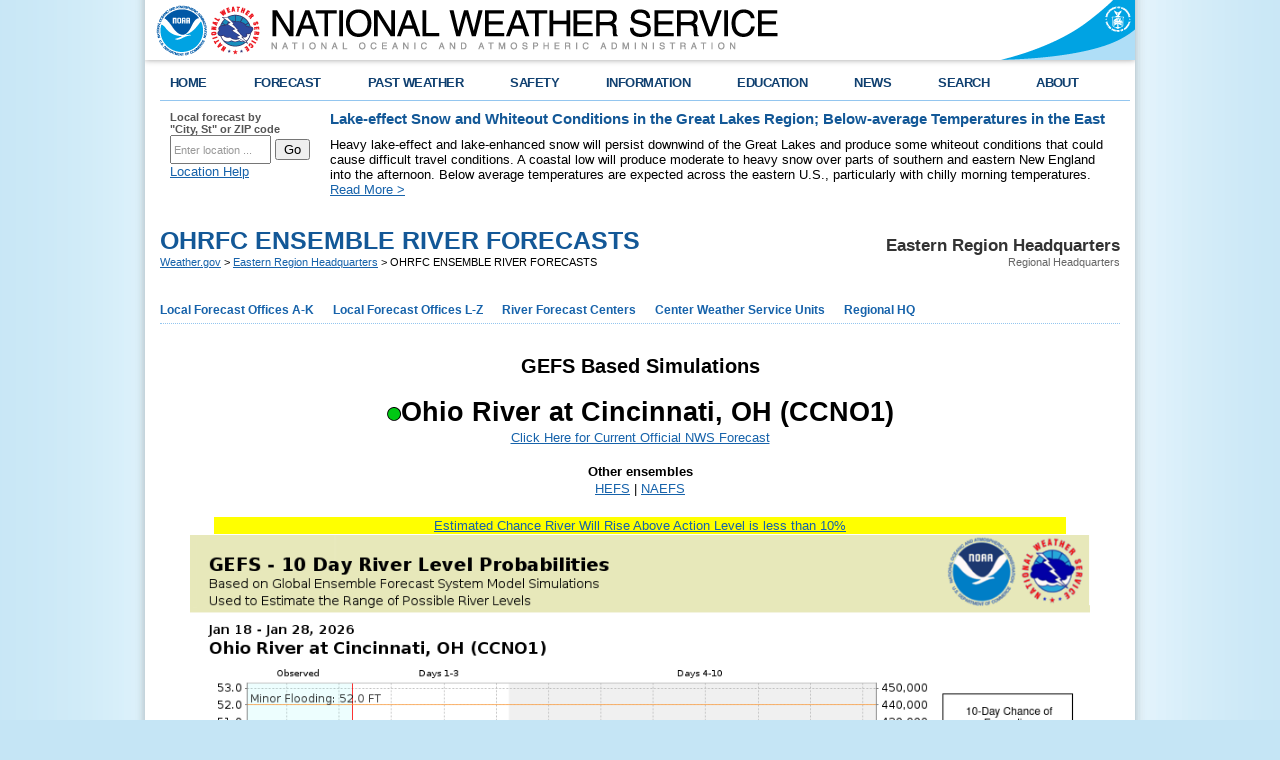

--- FILE ---
content_type: text/html; charset=UTF-8
request_url: https://www.weather.gov/erh/mmefs_ohrfc?id=CCNO1&model=GEFS
body_size: 27544
content:
<!DOCTYPE html PUBLIC "-//W3C//DTD XHTML 1.0 Transitional//EN" "http://www.w3.org/TR/xhtml1/DTD/xhtml1-transitional.dtd">
<html xmlns="http://www.w3.org/1999/xhtml">
    <head>
        <link rel="schema.DC" href="http://purl.org/dc/elements/1.1/" />
<title>OHRFC ENSEMBLE RIVER FORECASTS</title>
<meta name="DC.title" content="OHRFC ENSEMBLE RIVER FORECASTS" />
<meta name="DC.description" content="mmefs, ohrfc" />
<meta name="DC.creator" content="US Department of Commerce, NOAA, National Weather Service" />
<meta name="DC.date.created" scheme="ISO8601" content="May 29th 2024 12:22 PM" />
<meta name="DC.language" scheme="DCTERMS.RFC1766" content="EN-US" />
<meta name="DC.keywords" content="mmefs, ohrfc" />
<meta name="DC.publisher" content="NOAA's National Weather Service" />
<meta name="DC.contributor" content="National Weather Service" />
<meta name="DC.rights" content="/disclaimer.php" />
<meta name="rating" content="General" />
<meta name="robots" content="index,follow" />


        <link href="/css/weatherstyle.css" rel="stylesheet" type="text/css" />
        <link href="/css/template.css" rel="stylesheet" type="text/css" />
        <link href="/css/myfcst.css" rel="stylesheet" type="text/css" />
        <link href="/css/ForecastSearch.css" rel="stylesheet" type="text/css" />
        <link href="/css/pointforecast.css" rel="stylesheet" type="text/css" />
        <link href="/css/jqueryui10_3_1custom/jquery-ui-1.10.3.custom.min.css" rel="stylesheet" type="text/css" />

<script type="text/javascript" src="/js/jquery-1.10.2.min.js"></script>        <script type="text/javascript" src="/js/jquery-ui-1.10.3.custom.min.js"></script>        <script type="text/javascript" src="/js/jquery.hoverIntent.minified.js"></script>        <script type="text/javascript" src="/js/ForecastSearch.js"></script>        <script type="text/javascript" id="_fed_an_ua_tag" src="https://dap.digitalgov.gov/Universal-Federated-Analytics-Min.js?agency=DOC&sub-agency=NOAA&yt=true&pga4=G-736JJ6NL0V"></script>        <script type="text/javascript" src="/js/topNavMenu.js"></script>        <script type="text/javascript" src="/js/NidsESRI.js"></script>        <script type="text/javascript" src="/js/nwsexit.js"></script>


        <link href="/css/widgets.css" rel="stylesheet" type="text/css" />
        <link href="/css/colorbox/colorbox.css" rel="stylesheet" type="text/css" />
        
        <script type="text/javascript" src="/js/widgets.js"></script>
        <script type="text/javascript" src="/js/jquery.cycle2.min.js"></script>
        <script type="text/javascript" src="/js/jquery.colorbox-min.js"></script>
        <script type="text/javascript" src="/js/nwsexit.js"></script>
        <script async src="https://www.googletagmanager.com/gtag/js?id=G-736JJ6NL0V"></script>
<script>
    window.dataLayer = window.dataLayer || [];
    function gtag(){dataLayer.push(arguments);}
    gtag('js', new Date());

            gtag('config', 'G-736JJ6NL0V');
            gtag('config', 'G-Z9CZEQW57Z');
    </script>

<script>
$(document).ready(function() {
  $('img.nocache').each(function () {
      var $this = $(this);
      $this.attr('src', noCache($this.attr('src')));
  });
});
function noCache(url) {
  return url + (url.indexOf('?') >= 0 ? '&nocache=' : '?') + $.now();
}
</script>
    </head>

    <body> 
        
        <div class="header">
    <div class="header-content">
        <a href="https://www.weather.gov" class="header-nws"><img src="/bundles/templating/images/header/header.png" alt="National Weather Service"/></a>
        <a href="http://www.commerce.gov" class="header-doc"><img src="/bundles/templating/images/header/header_doc.png" alt="United States Department of Commerce"/></a>
        <a href="http://www.noaa.gov" class="header-noaa" title="National Oceanic and Atmospheric Administration"></a>
    </div>
    <div style="clear:both"></div>
</div>
<div class="header-shadow">
    <div class="header-shadow-content"></div>
</div>
<script>
    var domains = {
        weather: "https://www.weather.gov",
        forecast: "https://forecast.weather.gov",
        airquality: "https://airquality.weather.gov",
        aviation: "https://aviationweather.gov",
        water: "https://water.weather.gov",
        graphical: "https://graphical.weather.gov",
        api: "https://api.weather.gov",
        radar: "https://radar.weather.gov",
        esriGeocode: "https://geocode.arcgis.com"
    }
</script>


        <div class="center">

            <div class="content">
    <div class="topnav">
        <ul id="topnav">
            <li>
                <script type="text/javascript">
                    function goBack() {
                        if (document.referrer.toLowerCase().indexOf("weather.gov") != -1) {
                            history.back();
                        } else {
                            document.location.href = "https://www.weather.gov";
                        }
                    }
                </script>
                <div class="topMenuNavList home">
                    <a href="#" onclick="goBack();">HOME</a>
                </div>
            </li>
                            <li>
                    <div class="topMenuNavList section-link">
                        <a href="https://www.weather.gov/forecastmaps/">FORECAST</a>
                    </div>
                                                                        <div style="opacity: 0;" class="sub">
                                <ul>
                                                                            <li>
                                            <a href="https://www.weather.gov">Local</a>
                                        </li>
                                                                            <li>
                                            <a href="https://digital.weather.gov">Graphical</a>
                                        </li>
                                                                            <li>
                                            <a href="https://aviationweather.gov">Aviation</a>
                                        </li>
                                                                            <li>
                                            <a href="https://www.weather.gov/marine/">Marine</a>
                                        </li>
                                                                            <li>
                                            <a href="https://water.noaa.gov">Rivers and Lakes</a>
                                        </li>
                                                                            <li>
                                            <a href="https://www.nhc.noaa.gov">Hurricanes</a>
                                        </li>
                                                                            <li>
                                            <a href="https://www.spc.noaa.gov">Severe Weather</a>
                                        </li>
                                                                            <li>
                                            <a href="https://www.weather.gov/fire/">Fire Weather</a>
                                        </li>
                                                                            <li>
                                            <a href="https://gml.noaa.gov/grad/solcalc/">Sunrise/Sunset</a>
                                        </li>
                                                                            <li>
                                            <a href="https://www.cpc.ncep.noaa.gov">Long Range Forecasts</a>
                                        </li>
                                                                            <li>
                                            <a href="https://www.cpc.ncep.noaa.gov">Climate Prediction</a>
                                        </li>
                                                                            <li>
                                            <a href="https://www.swpc.noaa.gov">Space Weather</a>
                                        </li>
                                                                    </ul>
                            </div>
                                                            </li>
                            <li>
                    <div class="topMenuNavList section-link">
                        <a href="https://www.weather.gov/wrh/climate">PAST WEATHER</a>
                    </div>
                                                                        <div style="opacity: 0;" class="sub">
                                <ul>
                                                                            <li>
                                            <a href="https://www.weather.gov/wrh/climate">Past Weather</a>
                                        </li>
                                                                            <li>
                                            <a href="https://gml.noaa.gov/grad/solcalc/">Astronomical Data</a>
                                        </li>
                                                                            <li>
                                            <a href="https://www.climate.gov/maps-data/dataset/past-weather-zip-code-data-table">Certified Weather Data</a>
                                        </li>
                                                                    </ul>
                            </div>
                                                            </li>
                            <li>
                    <div class="topMenuNavList section-link">
                        <a href="https://www.weather.gov/safety/">SAFETY</a>
                    </div>
                                                                                </li>
                            <li>
                    <div class="topMenuNavList section-link">
                        <a href="https://www.weather.gov/informationcenter">INFORMATION</a>
                    </div>
                                                                        <div style="opacity: 0;" class="sub">
                                <ul>
                                                                            <li>
                                            <a href="https://www.weather.gov/wrn/wea">Wireless Emergency Alerts</a>
                                        </li>
                                                                            <li>
                                            <a href="https://www.weather.gov/wrn/">Weather-Ready Nation</a>
                                        </li>
                                                                            <li>
                                            <a href="https://www.weather.gov/owlie/publication_brochures">Brochures</a>
                                        </li>
                                                                            <li>
                                            <a href="https://www.weather.gov/coop/">Cooperative Observers</a>
                                        </li>
                                                                            <li>
                                            <a href="https://www.weather.gov/briefing/">Daily Briefing</a>
                                        </li>
                                                                            <li>
                                            <a href="https://www.weather.gov/hazstat">Damage/Fatality/Injury Statistics</a>
                                        </li>
                                                                            <li>
                                            <a href="http://mag.ncep.noaa.gov">Forecast Models</a>
                                        </li>
                                                                            <li>
                                            <a href="https://www.weather.gov/gis/">GIS Data Portal</a>
                                        </li>
                                                                            <li>
                                            <a href="https://www.weather.gov/nwr">NOAA Weather Radio</a>
                                        </li>
                                                                            <li>
                                            <a href="https://www.weather.gov/publications/">Publications</a>
                                        </li>
                                                                            <li>
                                            <a href="https://www.weather.gov/skywarn/">SKYWARN Storm Spotters</a>
                                        </li>
                                                                            <li>
                                            <a href="https://www.weather.gov/stormready">StormReady</a>
                                        </li>
                                                                            <li>
                                            <a href="https://www.weather.gov/tsunamiready/">TsunamiReady</a>
                                        </li>
                                                                            <li>
                                            <a href="https://www.weather.gov/notification/">Service Change Notices</a>
                                        </li>
                                                                    </ul>
                            </div>
                                                            </li>
                            <li>
                    <div class="topMenuNavList section-link">
                        <a href="https://www.weather.gov/education/">EDUCATION</a>
                    </div>
                                                                                </li>
                            <li>
                    <div class="topMenuNavList section-link">
                        <a href="https://www.weather.gov/news">NEWS</a>
                    </div>
                                                                                </li>
                            <li>
                    <div class="topMenuNavList section-link">
                        <a href="https://www.weather.gov/search/">SEARCH</a>
                    </div>
                                            <div style="opacity: 0;" class="sub">
                            <ul class="no-links">
                            <li><!-- Begin search code -->
                                <div id="site-search">
                                    <form method="get" action="https://search.usa.gov/search" style="margin-bottom: 0; margin-top: 0;">
                                        <input type="hidden" name="v:project" value="firstgov" />
                                        <label for="query">Search For</label>
                                        <input type="text" name="query" id="query" size="12" />
                                        <input type="submit" value="Go" />
                                        <p>
                                            <input type="radio" name="affiliate" checked="checked" value="nws.noaa.gov" id="nws" />
                                            <label for="nws" class="search-scope">NWS</label>
                                            <input type="radio" name="affiliate" value="noaa.gov" id="noaa" />
                                            <label for="noaa" class="search-scope">All NOAA</label>
                                        </p>
                                    </form>
                                </div>
                            </li>
                            </ul>
                        </div>
                                    </li>
                            <li class="last">
                    <div class="topMenuNavList section-link">
                        <a href="https://www.weather.gov/about/">ABOUT</a>
                    </div>
                                                                        <div style="opacity: 0;" class="sub">
                                <ul>
                                                                            <li>
                                            <a href="https://www.weather.gov/about/">About NWS</a>
                                        </li>
                                                                            <li>
                                            <a href="https://www.weather.gov/organization">Organization</a>
                                        </li>
                                                                            <li>
                                            <a href="https://sites.google.com/a/noaa.gov/nws-insider/">For NWS Employees</a>
                                        </li>
                                                                            <li>
                                            <a href="https://www.weather.gov/ncep/">National Centers</a>
                                        </li>
                                                                            <li>
                                            <a href="https://www.noaa.gov/nws-careers">Careers</a>
                                        </li>
                                                                            <li>
                                            <a href="https://www.weather.gov/contact">Contact Us</a>
                                        </li>
                                                                            <li>
                                            <a href="https://forecast.weather.gov/glossary.php">Glossary</a>
                                        </li>
                                                                            <li>
                                            <a href="https://www.weather.gov/socialmedia">Social Media</a>
                                        </li>
                                                                            <li>
                                            <a href="https://www.noaa.gov/NWStransformation">NWS Transformation</a>
                                        </li>
                                                                    </ul>
                            </div>
                                                            </li>
                    </ul>
    </div>
</div>


            <div class="center-content">

                <div class="one-sixth-first">
    <div id="forecast-lookup">
        <form name="getForecast" id="getForecast" action="https://forecast.weather.gov/zipcity.php" method="get">
            <label for="inputstring">Local forecast by <br />"City, St" or ZIP code</label>
            <input id="inputstring" name="inputstring" type="text" value="Enter location ..." onclick="this.value=''" />
            <input name="btnSearch" id="btnSearch" type="submit" value="Go" />
            <div id="txtError">
                <div id="errorNoResults" style="display:none;">Sorry, the location you searched for was not found. Please try another search.</div>
                <div id="errorMultipleResults" style="display:none">Multiple locations were found. Please select one of the following:</div>
                <div id="errorChoices" style="display:none"></div>
                <input id="btnCloseError" type="button" value="Close" style="display:none" />
            </div>
            <div id="txtHelp"><a style="text-decoration: underline;" href="javascript:void(window.open('https://www.weather.gov/ForecastSearchHelp.html','locsearchhelp','status=0,toolbar=0,location=0,menubar=0,directories=0,resizable=1,scrollbars=1,height=500,width=530').focus());">Location Help</a></div>
        </form>
    </div>
</div>

                    <div class="five-sixth-last">
                    <style type="text/css">
                #topnews.important {
                    background-color: #d2d2d2;
                    height: 100%;
                    margin-bottom: 5px;
                    position: relative;
                }

                #topnews .icon {
                    display: none;
                }

                #topnews.important .icon {
                    background-color: #135997;
                    display: table-cell;
                    height: 100%;
                    text-align: center;
                    vertical-align: middle;
                    width: 80px;
                }

                #topnews.important .body {
                    color: #141414;
                    display: table-cell;
                    padding: 10px;
                }
            </style>
            <div id="topnews">
                <div class="icon"><img src="/bundles/templating/images/top_news/important.png"></div>
                <div class="body">
                    <h1 style="font-size: 11pt;">Lake-effect Snow and Whiteout Conditions in the Great Lakes Region; Below-average Temperatures in the East</h1>
                    <p>
                        Heavy lake-effect and lake-enhanced snow will persist downwind of the Great Lakes and produce some whiteout conditions that could cause difficult travel conditions. A coastal low will produce moderate to heavy snow over parts of southern and eastern New England into the afternoon. Below average temperatures are expected across the eastern U.S., particularly with chilly morning temperatures.				
                                                                            <a href="http://www.wpc.ncep.noaa.gov/discussions/hpcdiscussions.php?disc=pmdspd" target="_blank">Read More &gt;</a>
                                            </p>
                </div>
            </div>
            </div>


                <div class="full-width-border">
                    <div class="partial-width-borderbottom">

                        <!-- area for the myforecast widget and wwamap data -->
                        <div class="one-sixth-first">
                            <script type="text/javascript" src="/js/jquery-cookie.js"></script>
<script type="text/javascript" src="/js/MyForecastWidget.js"></script>
<div id="myfcst-widget">
    <div id="myfcst">
        <form id='myfcst-form' action='/widgets/MyForecastWidget.php'>
            <span id="myfcst-title">Customize Your <strong>Weather.gov</strong></span>
            <div id="myfcst-input-block">
                <input type="text" name="myfcst-location-input" id="myfcst-location-input" value="City, ST" />
                <label for="myfcst-location-input">Enter Your City, ST or ZIP Code</label><br />
                <input type="checkbox" name="myfcst-remember" id="myfcst-remember" />
                <label for="myfcst-remember">Remember Me</label>
            </div>
            <div class="myfcst-footer">
                <input type="submit" value="Get Weather" id="myfcst-submit" />
                <p class="myfcst-policy"><a href="/privacy.php">Privacy Policy</a></p>
            </div>
        </form>
        <div id="myfcst-fcst"></div>
        <div id="myfcst-multi-result"></div>
        <div id="myfcst-loading">LOADING...</div>
    </div>
</div>

                            
                        </div><!-- end of <div class="one-sixth-first"> -->

                        <div class="five-sixth-first">
                        <div class="div-full breadcrumb">
    <div class="sitename">
        <p class="sitename-name">Eastern Region Headquarters</p>
        <p class="sitename-class">Regional Headquarters</p>
    </div>
    <div class="location">
        <h1 class='location-pagetitle'>OHRFC ENSEMBLE RIVER FORECASTS</h1>
        <div class='location-breadcrumb'>
            <a href="https://www.weather.gov">Weather.gov</a>
                                                &gt; <a href="https://www.weather.gov/erh">Eastern Region Headquarters</a>
                                &gt; OHRFC ENSEMBLE RIVER FORECASTS
                    </div>
    </div>
</div>

                        <div class="div-full">
    <div class="subMenuNav">
        <ul id="subMenuNav">
                            <li>
                    <div class="subMenuNavList section-link">
                        <a href="#">Local Forecast Offices A-K</a>
                    </div>
                                            <div class="sub">
                            <ul>
                                                                    <li>
                                        <a href="https://www.weather.gov/aly"> Albany NY</a>
                                    </li>
                                                                    <li>
                                        <a href="https://www.weather.gov/lwx/"> Baltimore MD/Washington DC</a>
                                    </li>
                                                                    <li>
                                        <a href="https://www.weather.gov/bgm/"> Binghamton NY</a>
                                    </li>
                                                                    <li>
                                        <a href="https://www.weather.gov/rnk/"> Blacksburg VA</a>
                                    </li>
                                                                    <li>
                                        <a href="https://www.weather.gov/box/"> Boston MA</a>
                                    </li>
                                                                    <li>
                                        <a href="https://www.weather.gov/buf/"> Buffalo NY</a>
                                    </li>
                                                                    <li>
                                        <a href="https://www.weather.gov/btv/"> Burlington VT</a>
                                    </li>
                                                                    <li>
                                        <a href="https://www.weather.gov/car/"> Caribou ME</a>
                                    </li>
                                                                    <li>
                                        <a href="https://www.weather.gov/chs/"> Charleston SC</a>
                                    </li>
                                                                    <li>
                                        <a href="https://www.weather.gov/rlx/"> Charleston WV</a>
                                    </li>
                                                                    <li>
                                        <a href="https://www.weather.gov/cle/"> Cleveland OH</a>
                                    </li>
                                                                    <li>
                                        <a href="https://www.weather.gov/cae/"> Columbia SC</a>
                                    </li>
                                                                    <li>
                                        <a href="https://www.weather.gov/gsp/"> Greenville-Spartanburg SC</a>
                                    </li>
                                                            </ul>
                        </div>
                                    </li>
                            <li>
                    <div class="subMenuNavList section-link">
                        <a href="#">Local Forecast Offices L-Z</a>
                    </div>
                                            <div class="sub">
                            <ul>
                                                                    <li>
                                        <a href="https://www.weather.gov/mhx/"> Morehead City/Newport NC</a>
                                    </li>
                                                                    <li>
                                        <a href="https://www.weather.gov/okx/"> New York NY</a>
                                    </li>
                                                                    <li>
                                        <a href="https://www.weather.gov/phi/"> Philadelphia PA/Mt Holly NJ</a>
                                    </li>
                                                                    <li>
                                        <a href="https://www.weather.gov/pbz/"> Pittsburgh PA</a>
                                    </li>
                                                                    <li>
                                        <a href="https://www.weather.gov/gyx/"> Portland/Gray ME</a>
                                    </li>
                                                                    <li>
                                        <a href="https://www.weather.gov/rah/"> Raleigh NC</a>
                                    </li>
                                                                    <li>
                                        <a href="https://www.weather.gov/ctp/"> State College PA</a>
                                    </li>
                                                                    <li>
                                        <a href="https://www.weather.gov/akq/"> Wakefield VA</a>
                                    </li>
                                                                    <li>
                                        <a href="https://www.weather.gov/ilm/"> Wilmington NC</a>
                                    </li>
                                                                    <li>
                                        <a href="https://www.weather.gov/iln/"> Wilmington OH</a>
                                    </li>
                                                            </ul>
                        </div>
                                    </li>
                            <li>
                    <div class="subMenuNavList section-link">
                        <a href="#">River Forecast Centers</a>
                    </div>
                                            <div class="sub">
                            <ul>
                                                                    <li>
                                        <a href="https://www.weather.gov/marfc/"> Middle Atlantic RFC</a>
                                    </li>
                                                                    <li>
                                        <a href="https://www.weather.gov/nerfc/"> Northeast RFC</a>
                                    </li>
                                                                    <li>
                                        <a href="https://www.weather.gov/ohrfc/"> Ohio River RFC</a>
                                    </li>
                                                                    <li>
                                        <a href="https://www.weather.gov/serfc/"> Southeast RFC (Southern Region)</a>
                                    </li>
                                                                    <li>
                                        <a href="https://www.weather.gov/lmrfc/"> Lower Missisippi RFC (Southern Region)</a>
                                    </li>
                                                            </ul>
                        </div>
                                    </li>
                            <li>
                    <div class="subMenuNavList section-link">
                        <a href="#">Center Weather Service Units</a>
                    </div>
                                            <div class="sub">
                            <ul>
                                                                    <li>
                                        <a href="https://www.weather.gov/zbw/"> Boston (Nashua NH)</a>
                                    </li>
                                                                    <li>
                                        <a href="https://www.weather.gov/zob/"> Cleveland (Oberlin OH)</a>
                                    </li>
                                                                    <li>
                                        <a href="https://www.weather.gov/zny/"> New York (Ronkonkoma NY)</a>
                                    </li>
                                                                    <li>
                                        <a href="https://www.weather.gov/zdc/"> Washington DC (Leesburg VA)</a>
                                    </li>
                                                            </ul>
                        </div>
                                    </li>
                            <li>
                    <div class="subMenuNavList section-link">
                        <a href="#">Regional HQ</a>
                    </div>
                                            <div class="sub">
                            <ul>
                                                                    <li>
                                        <a href="https://www.weather.gov/erh/ERMissionStmnt"> Mission Statement</a>
                                    </li>
                                                                    <li>
                                        <a href="https://www.weather.gov/erh/ERDivisions"> Divisions</a>
                                    </li>
                                                                    <li>
                                        <a href="https://www.weather.gov/erh/publications"> ER Publications</a>
                                    </li>
                                                                    <li>
                                        <a href="https://www.weather.gov/erh/coastalflood"> Coastal Flood Threat </a>
                                    </li>
                                                                    <li>
                                        <a href="https://www.weather.gov/erh/mmefs"> Meteorological Model Ensemble River Forecasts (MMEFS)</a>
                                    </li>
                                                                    <li>
                                        <a href="https://water.noaa.gov/"> Rivers and Lakes</a>
                                    </li>
                                                            </ul>
                        </div>
                                    </li>
                    </ul>
    </div>
</div>

                        
                        
                        <div class="div-full">
<div class="cms-content"><!---<meta content="text/html;charset=ISO-8859-1" https-equiv="Content-Type" />---><!---The CMS limits how a page can include a file from another spot on the server,
so you have to use this convention.--->
<table style="display:none">
	<tbody>
		<tr>
			<td id="json">{
	"timestamp": "Mon Jan 19 06:24:56 EST 2026",
	"locations": [{
		"id": "ELRP1",
		"description": "Allegheny River at Eldred, PA (ELRP1)",
		"shortName": "Eldred",
		"chartType": "SSTG",
		"models": [{
			"name":"SREF",
			"status":{
				"whichDot": "gr_circle.png",
				"stageStatusText":"Estimated Chance River Will Rise Above Action Level is less than 10%",
				"stageStatusBGColor": "yellow",
				"stageStatusDescription": "Action Stage: A river or lake level below flood but where you should prepare for potential flooding"
			}
		}, {
			"name":"NAEFS",
			"status":{
				"whichDot": "gr_circle.png",
				"stageStatusText":"Estimated Chance River Will Rise Above Action Level is less than 10%",
				"stageStatusBGColor": "yellow",
				"stageStatusDescription": "Action Stage: A river or lake level below flood but where you should prepare for potential flooding"
			}
		}, {
			"name":"GEFS",
			"status":{
				"whichDot": "gr_circle.png",
				"stageStatusText":"Estimated Chance River Will Rise Above Action Level is less than 10%",
				"stageStatusBGColor": "yellow",
				"stageStatusDescription": "Action Stage: A river or lake level below flood but where you should prepare for potential flooding"
			}
		}, {
			"name":"HEFS",
			"status":{
				"whichDot": "gr_circle.png",
				"stageStatusText":"Estimated Chance River Will Rise Above Action Level is less than 10%",
				"stageStatusBGColor": "yellow",
				"stageStatusDescription": "Action Stage: A river or lake level below flood but where you should prepare for potential flooding"
			}
		}]
	}, {
		"id": "OLNN6",
		"description": "Allegheny River at Olean, NY (OLNN6)",
		"shortName": "Olean",
		"chartType": "SSTG",
		"models": [{
			"name":"SREF",
			"status":{
				"whichDot": "gr_circle.png",
				"stageStatusText":"Estimated Chance River Will Rise Above Action Level is less than 10%",
				"stageStatusBGColor": "yellow",
				"stageStatusDescription": "Action Stage: A river or lake level below flood but where you should prepare for potential flooding"
			}
		}, {
			"name":"NAEFS",
			"status":{
				"whichDot": "gr_circle.png",
				"stageStatusText":"Estimated Chance River Will Rise Above Action Level is less than 10%",
				"stageStatusBGColor": "yellow",
				"stageStatusDescription": "Action Stage: A river or lake level below flood but where you should prepare for potential flooding"
			}
		}, {
			"name":"GEFS",
			"status":{
				"whichDot": "gr_circle.png",
				"stageStatusText":"Estimated Chance River Will Rise Above Action Level is less than 10%",
				"stageStatusBGColor": "yellow",
				"stageStatusDescription": "Action Stage: A river or lake level below flood but where you should prepare for potential flooding"
			}
		}, {
			"name":"HEFS",
			"status":{
				"whichDot": "gr_circle.png",
				"stageStatusText":"Estimated Chance River Will Rise Above Action Level is less than 10%",
				"stageStatusBGColor": "yellow",
				"stageStatusDescription": "Action Stage: A river or lake level below flood but where you should prepare for potential flooding"
			}
		}]
	}, {
		"id": "SLMN6",
		"description": "Allegheny River at Salamanca, NY (SLMN6)",
		"shortName": "Salamanca",
		"chartType": "SSTG",
		"models": [{
			"name":"SREF",
			"status":{
				"whichDot": "gr_circle.png",
				"stageStatusText":"Estimated Chance River Will Rise Above Action Level is less than 10%",
				"stageStatusBGColor": "yellow",
				"stageStatusDescription": "Action Stage: A river or lake level below flood but where you should prepare for potential flooding"
			}
		}, {
			"name":"NAEFS",
			"status":{
				"whichDot": "gr_circle.png",
				"stageStatusText":"Estimated Chance River Will Rise Above Action Level is less than 10%",
				"stageStatusBGColor": "yellow",
				"stageStatusDescription": "Action Stage: A river or lake level below flood but where you should prepare for potential flooding"
			}
		}, {
			"name":"GEFS",
			"status":{
				"whichDot": "gr_circle.png",
				"stageStatusText":"Estimated Chance River Will Rise Above Action Level is less than 10%",
				"stageStatusBGColor": "yellow",
				"stageStatusDescription": "Action Stage: A river or lake level below flood but where you should prepare for potential flooding"
			}
		}, {
			"name":"HEFS",
			"status":{
				"whichDot": "gr_circle.png",
				"stageStatusText":"Estimated Chance River Will Rise Above Action Level is less than 10%",
				"stageStatusBGColor": "yellow",
				"stageStatusDescription": "Action Stage: A river or lake level below flood but where you should prepare for potential flooding"
			}
		}]
	}, {
		"id": "RSSP1",
		"description": "Conewango Creek at Russell, PA (RSSP1)",
		"shortName": "Russell",
		"chartType": "SSTG",
		"models": [{
			"name":"SREF",
			"status":{
				"whichDot": "gr_circle.png",
				"stageStatusText":"Estimated Chance River Will Rise Above Action Level is less than 10%",
				"stageStatusBGColor": "yellow",
				"stageStatusDescription": "Action Stage: A river or lake level below flood but where you should prepare for potential flooding"
			}
		}, {
			"name":"NAEFS",
			"status":{
				"whichDot": "gr_circle.png",
				"stageStatusText":"Estimated Chance River Will Rise Above Action Level is less than 10%",
				"stageStatusBGColor": "yellow",
				"stageStatusDescription": "Action Stage: A river or lake level below flood but where you should prepare for potential flooding"
			}
		}, {
			"name":"GEFS",
			"status":{
				"whichDot": "gr_circle.png",
				"stageStatusText":"Estimated Chance River Will Rise Above Action Level is less than 10%",
				"stageStatusBGColor": "yellow",
				"stageStatusDescription": "Action Stage: A river or lake level below flood but where you should prepare for potential flooding"
			}
		}, {
			"name":"HEFS",
			"status":{
				"whichDot": "gr_circle.png",
				"stageStatusText":"Estimated Chance River Will Rise Above Action Level is less than 10%",
				"stageStatusBGColor": "yellow",
				"stageStatusDescription": "Action Stage: A river or lake level below flood but where you should prepare for potential flooding"
			}
		}]
	}, {
		"id": "WRRP1",
		"description": "Allegheny River at Warren, PA (WRRP1)",
		"shortName": "Warren",
		"chartType": "SSTG",
		"models": [{
			"name":"SREF",
			"status":{
				"whichDot": "gr_circle.png",
				"stageStatusText":"Estimated Chance River Will Rise Above Action Level is less than 10%",
				"stageStatusBGColor": "yellow",
				"stageStatusDescription": "Action Stage: A river or lake level below flood but where you should prepare for potential flooding"
			}
		}, {
			"name":"NAEFS",
			"status":{
				"whichDot": "gr_circle.png",
				"stageStatusText":"Estimated Chance River Will Rise Above Action Level is less than 10%",
				"stageStatusBGColor": "yellow",
				"stageStatusDescription": "Action Stage: A river or lake level below flood but where you should prepare for potential flooding"
			}
		}, {
			"name":"GEFS",
			"status":{
				"whichDot": "gr_circle.png",
				"stageStatusText":"Estimated Chance River Will Rise Above Action Level is less than 10%",
				"stageStatusBGColor": "yellow",
				"stageStatusDescription": "Action Stage: A river or lake level below flood but where you should prepare for potential flooding"
			}
		}, {
			"name":"HEFS",
			"status":{
				"whichDot": "gr_circle.png",
				"stageStatusText":"Estimated Chance River Will Rise Above Action Level is less than 10%",
				"stageStatusBGColor": "yellow",
				"stageStatusDescription": "Action Stage: A river or lake level below flood but where you should prepare for potential flooding"
			}
		}]
	}, {
		"id": "WHKP1",
		"description": "Allegheny River at West Hickory, PA (WHKP1)",
		"shortName": "West Hickory",
		"chartType": "SSTG",
		"models": [{
			"name":"SREF",
			"status":{
				"whichDot": "gr_circle.png",
				"stageStatusText":"Estimated Chance River Will Rise Above Action Level is less than 10%",
				"stageStatusBGColor": "yellow",
				"stageStatusDescription": "Action Stage: A river or lake level below flood but where you should prepare for potential flooding"
			}
		}, {
			"name":"NAEFS",
			"status":{
				"whichDot": "gr_circle.png",
				"stageStatusText":"Estimated Chance River Will Rise Above Action Level is less than 10%",
				"stageStatusBGColor": "yellow",
				"stageStatusDescription": "Action Stage: A river or lake level below flood but where you should prepare for potential flooding"
			}
		}, {
			"name":"GEFS",
			"status":{
				"whichDot": "gr_circle.png",
				"stageStatusText":"Estimated Chance River Will Rise Above Action Level is less than 10%",
				"stageStatusBGColor": "yellow",
				"stageStatusDescription": "Action Stage: A river or lake level below flood but where you should prepare for potential flooding"
			}
		}, {
			"name":"HEFS",
			"status":{
				"whichDot": "gr_circle.png",
				"stageStatusText":"Estimated Chance River Will Rise Above Action Level is less than 10%",
				"stageStatusBGColor": "yellow",
				"stageStatusDescription": "Action Stage: A river or lake level below flood but where you should prepare for potential flooding"
			}
		}]
	}, {
		"id": "MEDP1",
		"description": "French Creek at Meadville, PA (MEDP1)",
		"shortName": "Meadville",
		"chartType": "SSTG",
		"models": [{
			"name":"SREF",
			"status":{
				"whichDot": "gr_circle.png",
				"stageStatusText":"Estimated Chance River Will Rise Above Action Level is less than 10%",
				"stageStatusBGColor": "yellow",
				"stageStatusDescription": "Action Stage: A river or lake level below flood but where you should prepare for potential flooding"
			}
		}, {
			"name":"NAEFS",
			"status":{
				"whichDot": "gr_circle.png",
				"stageStatusText":"Estimated Chance River Will Rise Above Action Level is less than 10%",
				"stageStatusBGColor": "yellow",
				"stageStatusDescription": "Action Stage: A river or lake level below flood but where you should prepare for potential flooding"
			}
		}, {
			"name":"GEFS",
			"status":{
				"whichDot": "gr_circle.png",
				"stageStatusText":"Estimated Chance River Will Rise Above Action Level is less than 10%",
				"stageStatusBGColor": "yellow",
				"stageStatusDescription": "Action Stage: A river or lake level below flood but where you should prepare for potential flooding"
			}
		}, {
			"name":"HEFS",
			"status":{
				"whichDot": "gr_circle.png",
				"stageStatusText":"Estimated Chance River Will Rise Above Action Level is less than 10%",
				"stageStatusBGColor": "yellow",
				"stageStatusDescription": "Action Stage: A river or lake level below flood but where you should prepare for potential flooding"
			}
		}]
	}, {
		"id": "FRKP1",
		"description": "Allegheny River at Franklin, PA (FRKP1)",
		"shortName": "Franklin",
		"chartType": "SSTG",
		"models": [{
			"name":"SREF",
			"status":{
				"whichDot": "gr_circle.png",
				"stageStatusText":"Estimated Chance River Will Rise Above Action Level is less than 10%",
				"stageStatusBGColor": "yellow",
				"stageStatusDescription": "Action Stage: A river or lake level below flood but where you should prepare for potential flooding"
			}
		}, {
			"name":"NAEFS",
			"status":{
				"whichDot": "gr_circle.png",
				"stageStatusText":"Estimated Chance River Will Rise Above Action Level is less than 10%",
				"stageStatusBGColor": "yellow",
				"stageStatusDescription": "Action Stage: A river or lake level below flood but where you should prepare for potential flooding"
			}
		}, {
			"name":"GEFS",
			"status":{
				"whichDot": "gr_circle.png",
				"stageStatusText":"Estimated Chance River Will Rise Above Action Level is less than 10%",
				"stageStatusBGColor": "yellow",
				"stageStatusDescription": "Action Stage: A river or lake level below flood but where you should prepare for potential flooding"
			}
		}, {
			"name":"HEFS",
			"status":{
				"whichDot": "gr_circle.png",
				"stageStatusText":"Estimated Chance River Will Rise Above Action Level is less than 10%",
				"stageStatusBGColor": "yellow",
				"stageStatusDescription": "Action Stage: A river or lake level below flood but where you should prepare for potential flooding"
			}
		}]
	}, {
		"id": "JHNP1",
		"description": "Clarion River at Johnsonburg, PA (JHNP1)",
		"shortName": "Johnsonburg",
		"chartType": "SSTG",
		"models": [{
			"name":"SREF",
			"status":{
				"whichDot": "gr_circle.png",
				"stageStatusText":"Estimated Chance River Will Rise Above Action Level is less than 10%",
				"stageStatusBGColor": "yellow",
				"stageStatusDescription": "Action Stage: A river or lake level below flood but where you should prepare for potential flooding"
			}
		}, {
			"name":"NAEFS",
			"status":{
				"whichDot": "gr_circle.png",
				"stageStatusText":"Estimated Chance River Will Rise Above Action Level is less than 10%",
				"stageStatusBGColor": "yellow",
				"stageStatusDescription": "Action Stage: A river or lake level below flood but where you should prepare for potential flooding"
			}
		}, {
			"name":"GEFS",
			"status":{
				"whichDot": "gr_circle.png",
				"stageStatusText":"Estimated Chance River Will Rise Above Action Level is less than 10%",
				"stageStatusBGColor": "yellow",
				"stageStatusDescription": "Action Stage: A river or lake level below flood but where you should prepare for potential flooding"
			}
		}, {
			"name":"HEFS",
			"status":{
				"whichDot": "gr_circle.png",
				"stageStatusText":"Estimated Chance River Will Rise Above Action Level is less than 10%",
				"stageStatusBGColor": "yellow",
				"stageStatusDescription": "Action Stage: A river or lake level below flood but where you should prepare for potential flooding"
			}
		}]
	}, {
		"id": "RDYP1",
		"description": "Clarion River at Ridgway, PA (RDYP1)",
		"shortName": "Ridgway",
		"chartType": "SSTG",
		"models": [{
			"name":"SREF",
			"status":{
				"whichDot": "gr_circle.png",
				"stageStatusText":"Estimated Chance River Will Rise Above Action Level is less than 10%",
				"stageStatusBGColor": "yellow",
				"stageStatusDescription": "Action Stage: A river or lake level below flood but where you should prepare for potential flooding"
			}
		}, {
			"name":"NAEFS",
			"status":{
				"whichDot": "gr_circle.png",
				"stageStatusText":"Estimated Chance River Will Rise Above Action Level is less than 10%",
				"stageStatusBGColor": "yellow",
				"stageStatusDescription": "Action Stage: A river or lake level below flood but where you should prepare for potential flooding"
			}
		}, {
			"name":"GEFS",
			"status":{
				"whichDot": "gr_circle.png",
				"stageStatusText":"Estimated Chance River Will Rise Above Action Level is less than 10%",
				"stageStatusBGColor": "yellow",
				"stageStatusDescription": "Action Stage: A river or lake level below flood but where you should prepare for potential flooding"
			}
		}, {
			"name":"HEFS",
			"status":{
				"whichDot": "gr_circle.png",
				"stageStatusText":"Estimated Chance River Will Rise Above Action Level is less than 10%",
				"stageStatusBGColor": "yellow",
				"stageStatusDescription": "Action Stage: A river or lake level below flood but where you should prepare for potential flooding"
			}
		}]
	}, {
		"id": "COKP1",
		"description": "Clarion River at Cooksburg, PA (COKP1)",
		"shortName": "Cooksburg",
		"chartType": "SSTG",
		"models": [{
			"name":"SREF",
			"status":{
				"whichDot": "gr_circle.png",
				"stageStatusText":"Estimated Chance River Will Rise Above Action Level is less than 10%",
				"stageStatusBGColor": "yellow",
				"stageStatusDescription": "Action Stage: A river or lake level below flood but where you should prepare for potential flooding"
			}
		}, {
			"name":"NAEFS",
			"status":{
				"whichDot": "gr_circle.png",
				"stageStatusText":"Estimated Chance River Will Rise Above Action Level is less than 10%",
				"stageStatusBGColor": "yellow",
				"stageStatusDescription": "Action Stage: A river or lake level below flood but where you should prepare for potential flooding"
			}
		}, {
			"name":"GEFS",
			"status":{
				"whichDot": "gr_circle.png",
				"stageStatusText":"Estimated Chance River Will Rise Above Action Level is less than 10%",
				"stageStatusBGColor": "yellow",
				"stageStatusDescription": "Action Stage: A river or lake level below flood but where you should prepare for potential flooding"
			}
		}, {
			"name":"HEFS",
			"status":{
				"whichDot": "gr_circle.png",
				"stageStatusText":"Estimated Chance River Will Rise Above Action Level is less than 10%",
				"stageStatusBGColor": "yellow",
				"stageStatusDescription": "Action Stage: A river or lake level below flood but where you should prepare for potential flooding"
			}
		}]
	}, {
		"id": "PARP1",
		"description": "Allegheny River at Parker, PA (PARP1)",
		"shortName": "Parker",
		"chartType": "SSTG",
		"models": [{
			"name":"SREF",
			"status":{
				"whichDot": "gr_circle.png",
				"stageStatusText":"Estimated Chance River Will Rise Above Action Level is less than 10%",
				"stageStatusBGColor": "yellow",
				"stageStatusDescription": "Action Stage: A river or lake level below flood but where you should prepare for potential flooding"
			}
		}, {
			"name":"NAEFS",
			"status":{
				"whichDot": "gr_circle.png",
				"stageStatusText":"Estimated Chance River Will Rise Above Action Level is less than 10%",
				"stageStatusBGColor": "yellow",
				"stageStatusDescription": "Action Stage: A river or lake level below flood but where you should prepare for potential flooding"
			}
		}, {
			"name":"GEFS",
			"status":{
				"whichDot": "gr_circle.png",
				"stageStatusText":"Estimated Chance River Will Rise Above Action Level is less than 10%",
				"stageStatusBGColor": "yellow",
				"stageStatusDescription": "Action Stage: A river or lake level below flood but where you should prepare for potential flooding"
			}
		}, {
			"name":"HEFS",
			"status":{
				"whichDot": "gr_circle.png",
				"stageStatusText":"Estimated Chance River Will Rise Above Action Level is less than 10%",
				"stageStatusBGColor": "yellow",
				"stageStatusDescription": "Action Stage: A river or lake level below flood but where you should prepare for potential flooding"
			}
		}]
	}, {
		"id": "SNCP1",
		"description": "Redbank Creek at St Charles, PA (SNCP1)",
		"shortName": "St Charles",
		"chartType": "SSTG",
		"models": [{
			"name":"SREF",
			"status":{
				"whichDot": "gr_circle.png",
				"stageStatusText":"Estimated Chance River Will Rise Above Action Level is less than 10%",
				"stageStatusBGColor": "yellow",
				"stageStatusDescription": "Action Stage: A river or lake level below flood but where you should prepare for potential flooding"
			}
		}, {
			"name":"NAEFS",
			"status":{
				"whichDot": "gr_circle.png",
				"stageStatusText":"Estimated Chance River Will Rise Above Action Level is less than 10%",
				"stageStatusBGColor": "yellow",
				"stageStatusDescription": "Action Stage: A river or lake level below flood but where you should prepare for potential flooding"
			}
		}, {
			"name":"GEFS",
			"status":{
				"whichDot": "gr_circle.png",
				"stageStatusText":"Estimated Chance River Will Rise Above Action Level is less than 10%",
				"stageStatusBGColor": "yellow",
				"stageStatusDescription": "Action Stage: A river or lake level below flood but where you should prepare for potential flooding"
			}
		}, {
			"name":"HEFS",
			"status":{
				"whichDot": "gr_circle.png",
				"stageStatusText":"Estimated Chance River Will Rise Above Action Level is less than 10%",
				"stageStatusBGColor": "yellow",
				"stageStatusDescription": "Action Stage: A river or lake level below flood but where you should prepare for potential flooding"
			}
		}]
	}, {
		"id": "PNXP1",
		"description": "Mahoning Creek at Punxsutawney, PA (PNXP1)",
		"shortName": "Punxsutawney",
		"chartType": "SSTG",
		"models": [{
			"name":"SREF",
			"status":{
				"whichDot": "gr_circle.png",
				"stageStatusText":"Estimated Chance River Will Rise Above Action Level is less than 10%",
				"stageStatusBGColor": "yellow",
				"stageStatusDescription": "Action Stage: A river or lake level below flood but where you should prepare for potential flooding"
			}
		}, {
			"name":"NAEFS",
			"status":{
				"whichDot": "gr_circle.png",
				"stageStatusText":"Estimated Chance River Will Rise Above Action Level is less than 10%",
				"stageStatusBGColor": "yellow",
				"stageStatusDescription": "Action Stage: A river or lake level below flood but where you should prepare for potential flooding"
			}
		}, {
			"name":"GEFS",
			"status":{
				"whichDot": "gr_circle.png",
				"stageStatusText":"Estimated Chance River Will Rise Above Action Level is less than 10%",
				"stageStatusBGColor": "yellow",
				"stageStatusDescription": "Action Stage: A river or lake level below flood but where you should prepare for potential flooding"
			}
		}, {
			"name":"HEFS",
			"status":{
				"whichDot": "gr_circle.png",
				"stageStatusText":"Estimated Chance River Will Rise Above Action Level is less than 10%",
				"stageStatusBGColor": "yellow",
				"stageStatusDescription": "Action Stage: A river or lake level below flood but where you should prepare for potential flooding"
			}
		}]
	}, {
		"id": "RMRP1",
		"description": "Allegheny River at Rimer, PA (RMRP1)",
		"shortName": "Rimer",
		"chartType": "SSTG",
		"models": [{
			"name":"SREF",
			"status":{
				"whichDot": "gr_circle.png",
				"stageStatusText":"Estimated Chance River Will Rise Above Action Level is 23%",
				"stageStatusBGColor": "yellow",
				"stageStatusDescription": "Action Stage: A river or lake level below flood but where you should prepare for potential flooding"
			}
		}, {
			"name":"NAEFS",
			"status":{
				"whichDot": "gr_circle.png",
				"stageStatusText":"Estimated Chance River Will Rise Above Action Level is less than 10%",
				"stageStatusBGColor": "yellow",
				"stageStatusDescription": "Action Stage: A river or lake level below flood but where you should prepare for potential flooding"
			}
		}, {
			"name":"GEFS",
			"status":{
				"whichDot": "gr_circle.png",
				"stageStatusText":"Estimated Chance River Will Rise Above Action Level is less than 10%",
				"stageStatusBGColor": "yellow",
				"stageStatusDescription": "Action Stage: A river or lake level below flood but where you should prepare for potential flooding"
			}
		}, {
			"name":"HEFS",
			"status":{
				"whichDot": "gr_circle.png",
				"stageStatusText":"Estimated Chance River Will Rise Above Action Level is less than 10%",
				"stageStatusBGColor": "yellow",
				"stageStatusDescription": "Action Stage: A river or lake level below flood but where you should prepare for potential flooding"
			}
		}]
	}, {
		"id": "MOSP1",
		"description": "Allegheny River at Mosgrove L&D #8, PA (MOSP1)",
		"shortName": "Mosgrove L&D #8",
		"chartType": "SSTG",
		"models": [{
			"name":"SREF",
			"status":{
				"whichDot": "gr_circle.png",
				"stageStatusText":"Estimated Chance River Will Rise Above Action Level is 25%",
				"stageStatusBGColor": "yellow",
				"stageStatusDescription": "Action Stage: A river or lake level below flood but where you should prepare for potential flooding"
			}
		}, {
			"name":"NAEFS",
			"status":{
				"whichDot": "gr_circle.png",
				"stageStatusText":"Estimated Chance River Will Rise Above Action Level is less than 10%",
				"stageStatusBGColor": "yellow",
				"stageStatusDescription": "Action Stage: A river or lake level below flood but where you should prepare for potential flooding"
			}
		}, {
			"name":"GEFS",
			"status":{
				"whichDot": "gr_circle.png",
				"stageStatusText":"Estimated Chance River Will Rise Above Action Level is less than 10%",
				"stageStatusBGColor": "yellow",
				"stageStatusDescription": "Action Stage: A river or lake level below flood but where you should prepare for potential flooding"
			}
		}, {
			"name":"HEFS",
			"status":{
				"whichDot": "gr_circle.png",
				"stageStatusText":"Estimated Chance River Will Rise Above Action Level is less than 10%",
				"stageStatusBGColor": "yellow",
				"stageStatusDescription": "Action Stage: A river or lake level below flood but where you should prepare for potential flooding"
			}
		}]
	}, {
		"id": "KTTP1",
		"description": "Allegheny River at Kittanning L&D 7, PA (KTTP1)",
		"shortName": "Kittanning L&D 7",
		"chartType": "SSTG",
		"models": [{
			"name":"SREF",
			"status":{
				"whichDot": "gr_circle.png",
				"stageStatusText":"Estimated Chance River Will Rise Above Action Level is less than 10%",
				"stageStatusBGColor": "yellow",
				"stageStatusDescription": "Action Stage: A river or lake level below flood but where you should prepare for potential flooding"
			}
		}, {
			"name":"NAEFS",
			"status":{
				"whichDot": "gr_circle.png",
				"stageStatusText":"Estimated Chance River Will Rise Above Action Level is less than 10%",
				"stageStatusBGColor": "yellow",
				"stageStatusDescription": "Action Stage: A river or lake level below flood but where you should prepare for potential flooding"
			}
		}, {
			"name":"GEFS",
			"status":{
				"whichDot": "gr_circle.png",
				"stageStatusText":"Estimated Chance River Will Rise Above Action Level is less than 10%",
				"stageStatusBGColor": "yellow",
				"stageStatusDescription": "Action Stage: A river or lake level below flood but where you should prepare for potential flooding"
			}
		}, {
			"name":"HEFS",
			"status":{
				"whichDot": "gr_circle.png",
				"stageStatusText":"Estimated Chance River Will Rise Above Action Level is less than 10%",
				"stageStatusBGColor": "yellow",
				"stageStatusDescription": "Action Stage: A river or lake level below flood but where you should prepare for potential flooding"
			}
		}]
	}, {
		"id": "SWDP1",
		"description": "Conemaugh River at Seward, PA (SWDP1)",
		"shortName": "Seward",
		"chartType": "SSTG",
		"models": [{
			"name":"SREF",
			"status":{
				"whichDot": "gr_circle.png",
				"stageStatusText":"Estimated Chance River Will Rise Above Action Level is less than 10%",
				"stageStatusBGColor": "yellow",
				"stageStatusDescription": "Action Stage: A river or lake level below flood but where you should prepare for potential flooding"
			}
		}, {
			"name":"NAEFS",
			"status":{
				"whichDot": "gr_circle.png",
				"stageStatusText":"Estimated Chance River Will Rise Above Action Level is less than 10%",
				"stageStatusBGColor": "yellow",
				"stageStatusDescription": "Action Stage: A river or lake level below flood but where you should prepare for potential flooding"
			}
		}, {
			"name":"GEFS",
			"status":{
				"whichDot": "gr_circle.png",
				"stageStatusText":"Estimated Chance River Will Rise Above Action Level is less than 10%",
				"stageStatusBGColor": "yellow",
				"stageStatusDescription": "Action Stage: A river or lake level below flood but where you should prepare for potential flooding"
			}
		}, {
			"name":"HEFS",
			"status":{
				"whichDot": "gr_circle.png",
				"stageStatusText":"Estimated Chance River Will Rise Above Action Level is less than 10%",
				"stageStatusBGColor": "yellow",
				"stageStatusDescription": "Action Stage: A river or lake level below flood but where you should prepare for potential flooding"
			}
		}]
	}, {
		"id": "FDLP1",
		"description": "Stonycreek River at Ferndale, PA (FDLP1)",
		"shortName": "Ferndale",
		"chartType": "SSTG",
		"models": [{
			"name":"SREF",
			"status":{
				"whichDot": "gr_circle.png",
				"stageStatusText":"Estimated Chance River Will Rise Above Action Level is less than 10%",
				"stageStatusBGColor": "yellow",
				"stageStatusDescription": "Action Stage: A river or lake level below flood but where you should prepare for potential flooding"
			}
		}, {
			"name":"NAEFS",
			"status":{
				"whichDot": "gr_circle.png",
				"stageStatusText":"Estimated Chance River Will Rise Above Action Level is less than 10%",
				"stageStatusBGColor": "yellow",
				"stageStatusDescription": "Action Stage: A river or lake level below flood but where you should prepare for potential flooding"
			}
		}, {
			"name":"GEFS",
			"status":{
				"whichDot": "gr_circle.png",
				"stageStatusText":"Estimated Chance River Will Rise Above Action Level is less than 10%",
				"stageStatusBGColor": "yellow",
				"stageStatusDescription": "Action Stage: A river or lake level below flood but where you should prepare for potential flooding"
			}
		}, {
			"name":"HEFS",
			"status":{
				"whichDot": "gr_circle.png",
				"stageStatusText":"Estimated Chance River Will Rise Above Action Level is less than 10%",
				"stageStatusBGColor": "yellow",
				"stageStatusDescription": "Action Stage: A river or lake level below flood but where you should prepare for potential flooding"
			}
		}]
	}, {
		"id": "ECMP1",
		"description": "Little Conemaugh River at East Conemaugh, PA (ECMP1)",
		"shortName": "East Conemaugh",
		"chartType": "SSTG",
		"models": [{
			"name":"SREF",
			"status":{
				"whichDot": "gr_circle.png",
				"stageStatusText":"Estimated Chance River Will Rise Above Action Level is less than 10%",
				"stageStatusBGColor": "yellow",
				"stageStatusDescription": "Action Stage: A river or lake level below flood but where you should prepare for potential flooding"
			}
		}, {
			"name":"NAEFS",
			"status":{
				"whichDot": "gr_circle.png",
				"stageStatusText":"Estimated Chance River Will Rise Above Action Level is less than 10%",
				"stageStatusBGColor": "yellow",
				"stageStatusDescription": "Action Stage: A river or lake level below flood but where you should prepare for potential flooding"
			}
		}, {
			"name":"GEFS",
			"status":{
				"whichDot": "gr_circle.png",
				"stageStatusText":"Estimated Chance River Will Rise Above Action Level is less than 10%",
				"stageStatusBGColor": "yellow",
				"stageStatusDescription": "Action Stage: A river or lake level below flood but where you should prepare for potential flooding"
			}
		}, {
			"name":"HEFS",
			"status":{
				"whichDot": "gr_circle.png",
				"stageStatusText":"Estimated Chance River Will Rise Above Action Level is less than 10%",
				"stageStatusBGColor": "yellow",
				"stageStatusDescription": "Action Stage: A river or lake level below flood but where you should prepare for potential flooding"
			}
		}]
	}, {
		"id": "JHSP1",
		"description": "Conemaugh River at Johnstown, PA (JHSP1)",
		"shortName": "Johnstown",
		"chartType": "SSTG",
		"models": [{
			"name":"SREF",
			"status":{
				"whichDot": "gr_circle.png",
				"stageStatusText":"Estimated Chance River Will Rise Above Action Level is less than 10%",
				"stageStatusBGColor": "yellow",
				"stageStatusDescription": "Action Stage: A river or lake level below flood but where you should prepare for potential flooding"
			}
		}, {
			"name":"NAEFS",
			"status":{
				"whichDot": "gr_circle.png",
				"stageStatusText":"Estimated Chance River Will Rise Above Action Level is less than 10%",
				"stageStatusBGColor": "yellow",
				"stageStatusDescription": "Action Stage: A river or lake level below flood but where you should prepare for potential flooding"
			}
		}, {
			"name":"GEFS",
			"status":{
				"whichDot": "gr_circle.png",
				"stageStatusText":"Estimated Chance River Will Rise Above Action Level is less than 10%",
				"stageStatusBGColor": "yellow",
				"stageStatusDescription": "Action Stage: A river or lake level below flood but where you should prepare for potential flooding"
			}
		}, {
			"name":"HEFS",
			"status":{
				"whichDot": "gr_circle.png",
				"stageStatusText":"Estimated Chance River Will Rise Above Action Level is less than 10%",
				"stageStatusBGColor": "yellow",
				"stageStatusDescription": "Action Stage: A river or lake level below flood but where you should prepare for potential flooding"
			}
		}]
	}, {
		"id": "CLNP1",
		"description": "Allegheny River at Clinton Lk #6, PA (CLNP1)",
		"shortName": "Clinton Lk #6",
		"chartType": "SSTG",
		"models": [{
			"name":"SREF",
			"status":{
				"whichDot": "gr_circle.png",
				"stageStatusText":"Estimated Chance River Will Rise Above Action Level is less than 10%",
				"stageStatusBGColor": "yellow",
				"stageStatusDescription": "Action Stage: A river or lake level below flood but where you should prepare for potential flooding"
			}
		}, {
			"name":"NAEFS",
			"status":{
				"whichDot": "gr_circle.png",
				"stageStatusText":"Estimated Chance River Will Rise Above Action Level is less than 10%",
				"stageStatusBGColor": "yellow",
				"stageStatusDescription": "Action Stage: A river or lake level below flood but where you should prepare for potential flooding"
			}
		}, {
			"name":"GEFS",
			"status":{
				"whichDot": "gr_circle.png",
				"stageStatusText":"Estimated Chance River Will Rise Above Action Level is less than 10%",
				"stageStatusBGColor": "yellow",
				"stageStatusDescription": "Action Stage: A river or lake level below flood but where you should prepare for potential flooding"
			}
		}, {
			"name":"HEFS",
			"status":{
				"whichDot": "gr_circle.png",
				"stageStatusText":"Estimated Chance River Will Rise Above Action Level is less than 10%",
				"stageStatusBGColor": "yellow",
				"stageStatusDescription": "Action Stage: A river or lake level below flood but where you should prepare for potential flooding"
			}
		}]
	}, {
		"id": "VGFP1",
		"description": "Kiskiminetas River at Vandergrift, PA (VGFP1)",
		"shortName": "Vandergrift",
		"chartType": "SSTG",
		"models": [{
			"name":"SREF",
			"status":{
				"whichDot": "gr_circle.png",
				"stageStatusText":"Estimated Chance River Will Rise Above Action Level is less than 10%",
				"stageStatusBGColor": "yellow",
				"stageStatusDescription": "Action Stage: A river or lake level below flood but where you should prepare for potential flooding"
			}
		}, {
			"name":"NAEFS",
			"status":{
				"whichDot": "gr_circle.png",
				"stageStatusText":"Estimated Chance River Will Rise Above Action Level is less than 10%",
				"stageStatusBGColor": "yellow",
				"stageStatusDescription": "Action Stage: A river or lake level below flood but where you should prepare for potential flooding"
			}
		}, {
			"name":"GEFS",
			"status":{
				"whichDot": "gr_circle.png",
				"stageStatusText":"Estimated Chance River Will Rise Above Action Level is less than 10%",
				"stageStatusBGColor": "yellow",
				"stageStatusDescription": "Action Stage: A river or lake level below flood but where you should prepare for potential flooding"
			}
		}, {
			"name":"HEFS",
			"status":{
				"whichDot": "gr_circle.png",
				"stageStatusText":"Estimated Chance River Will Rise Above Action Level is less than 10%",
				"stageStatusBGColor": "yellow",
				"stageStatusDescription": "Action Stage: A river or lake level below flood but where you should prepare for potential flooding"
			}
		}]
	}, {
		"id": "FREP1",
		"description": "Allegheny River at Freeport L&D #5, PA (FREP1)",
		"shortName": "Freeport L&D #5",
		"chartType": "SSTG",
		"models": [{
			"name":"SREF",
			"status":{
				"whichDot": "gr_circle.png",
				"stageStatusText":"Estimated Chance River Will Rise Above Action Level is 15%",
				"stageStatusBGColor": "yellow",
				"stageStatusDescription": "Action Stage: A river or lake level below flood but where you should prepare for potential flooding"
			}
		}, {
			"name":"NAEFS",
			"status":{
				"whichDot": "gr_circle.png",
				"stageStatusText":"Estimated Chance River Will Rise Above Action Level is less than 10%",
				"stageStatusBGColor": "yellow",
				"stageStatusDescription": "Action Stage: A river or lake level below flood but where you should prepare for potential flooding"
			}
		}, {
			"name":"GEFS",
			"status":{
				"whichDot": "gr_circle.png",
				"stageStatusText":"Estimated Chance River Will Rise Above Action Level is less than 10%",
				"stageStatusBGColor": "yellow",
				"stageStatusDescription": "Action Stage: A river or lake level below flood but where you should prepare for potential flooding"
			}
		}, {
			"name":"HEFS",
			"status":{
				"whichDot": "gr_circle.png",
				"stageStatusText":"Estimated Chance River Will Rise Above Action Level is less than 10%",
				"stageStatusBGColor": "yellow",
				"stageStatusDescription": "Action Stage: A river or lake level below flood but where you should prepare for potential flooding"
			}
		}]
	}, {
		"id": "NATP1",
		"description": "Allegheny River at Natrona L&D #4, PA (NATP1)",
		"shortName": "Natrona L&D #4",
		"chartType": "SSTG",
		"models": [{
			"name":"SREF",
			"status":{
				"whichDot": "gr_circle.png",
				"stageStatusText":"Estimated Chance River Will Rise Above Action Level is less than 10%",
				"stageStatusBGColor": "yellow",
				"stageStatusDescription": "Action Stage: A river or lake level below flood but where you should prepare for potential flooding"
			}
		}, {
			"name":"NAEFS",
			"status":{
				"whichDot": "gr_circle.png",
				"stageStatusText":"Estimated Chance River Will Rise Above Action Level is less than 10%",
				"stageStatusBGColor": "yellow",
				"stageStatusDescription": "Action Stage: A river or lake level below flood but where you should prepare for potential flooding"
			}
		}, {
			"name":"GEFS",
			"status":{
				"whichDot": "gr_circle.png",
				"stageStatusText":"Estimated Chance River Will Rise Above Action Level is less than 10%",
				"stageStatusBGColor": "yellow",
				"stageStatusDescription": "Action Stage: A river or lake level below flood but where you should prepare for potential flooding"
			}
		}, {
			"name":"HEFS",
			"status":{
				"whichDot": "gr_circle.png",
				"stageStatusText":"Estimated Chance River Will Rise Above Action Level is less than 10%",
				"stageStatusBGColor": "yellow",
				"stageStatusDescription": "Action Stage: A river or lake level below flood but where you should prepare for potential flooding"
			}
		}]
	}, {
		"id": "ACMP1",
		"description": "Allegheny River at C.W. Bill Young L&D, PA (ACMP1)",
		"shortName": "C.W. Bill Young L&D",
		"chartType": "SSTG",
		"models": [{
			"name":"SREF",
			"status":{
				"whichDot": "gr_circle.png",
				"stageStatusText":"Estimated Chance River Will Rise Above Action Level is less than 10%",
				"stageStatusBGColor": "yellow",
				"stageStatusDescription": "Action Stage: A river or lake level below flood but where you should prepare for potential flooding"
			}
		}, {
			"name":"NAEFS",
			"status":{
				"whichDot": "gr_circle.png",
				"stageStatusText":"Estimated Chance River Will Rise Above Action Level is less than 10%",
				"stageStatusBGColor": "yellow",
				"stageStatusDescription": "Action Stage: A river or lake level below flood but where you should prepare for potential flooding"
			}
		}, {
			"name":"GEFS",
			"status":{
				"whichDot": "gr_circle.png",
				"stageStatusText":"Estimated Chance River Will Rise Above Action Level is less than 10%",
				"stageStatusBGColor": "yellow",
				"stageStatusDescription": "Action Stage: A river or lake level below flood but where you should prepare for potential flooding"
			}
		}, {
			"name":"HEFS",
			"status":{
				"whichDot": "gr_circle.png",
				"stageStatusText":"Estimated Chance River Will Rise Above Action Level is less than 10%",
				"stageStatusBGColor": "yellow",
				"stageStatusDescription": "Action Stage: A river or lake level below flood but where you should prepare for potential flooding"
			}
		}]
	}, {
		"id": "SHRP1",
		"description": "Allegheny River at Sharpsburg L&D #2, PA (SHRP1)",
		"shortName": "Sharpsburg L&D #2",
		"chartType": "SSTG",
		"models": [{
			"name":"SREF",
			"status":{
				"whichDot": "gr_circle.png",
				"stageStatusText":"Estimated Chance River Will Rise Above Action Level is less than 10%",
				"stageStatusBGColor": "yellow",
				"stageStatusDescription": "Action Stage: A river or lake level below flood but where you should prepare for potential flooding"
			}
		}, {
			"name":"NAEFS",
			"status":{
				"whichDot": "gr_circle.png",
				"stageStatusText":"Estimated Chance River Will Rise Above Action Level is less than 10%",
				"stageStatusBGColor": "yellow",
				"stageStatusDescription": "Action Stage: A river or lake level below flood but where you should prepare for potential flooding"
			}
		}, {
			"name":"GEFS",
			"status":{
				"whichDot": "gr_circle.png",
				"stageStatusText":"Estimated Chance River Will Rise Above Action Level is less than 10%",
				"stageStatusBGColor": "yellow",
				"stageStatusDescription": "Action Stage: A river or lake level below flood but where you should prepare for potential flooding"
			}
		}, {
			"name":"HEFS",
			"status":{
				"whichDot": "gr_circle.png",
				"stageStatusText":"Estimated Chance River Will Rise Above Action Level is less than 10%",
				"stageStatusBGColor": "yellow",
				"stageStatusDescription": "Action Stage: A river or lake level below flood but where you should prepare for potential flooding"
			}
		}]
	}, {
		"id": "WTNW2",
		"description": "West Fork River at Weston, WV (WTNW2)",
		"shortName": "Weston",
		"chartType": "SSTG",
		"models": [{
			"name":"SREF",
			"status":{
				"whichDot": "gr_circle.png",
				"stageStatusText":"Estimated Chance River Will Rise Above Minor Flood Level is 39%",
				"stageStatusBGColor": "orange",
				"stageStatusDescription": "Minor Flood: Minimal or no property damage, but possibly some public threat"
			}
		}, {
			"name":"NAEFS",
			"status":{
				"whichDot": "gr_circle.png",
				"stageStatusText":"Estimated Chance River Will Rise Above Action Level is less than 10%",
				"stageStatusBGColor": "yellow",
				"stageStatusDescription": "Action Stage: A river or lake level below flood but where you should prepare for potential flooding"
			}
		}, {
			"name":"GEFS",
			"status":{
				"whichDot": "gr_circle.png",
				"stageStatusText":"Estimated Chance River Will Rise Above Action Level is less than 10%",
				"stageStatusBGColor": "yellow",
				"stageStatusDescription": "Action Stage: A river or lake level below flood but where you should prepare for potential flooding"
			}
		}, {
			"name":"HEFS",
			"status":{
				"whichDot": "gr_circle.png",
				"stageStatusText":"Estimated Chance River Will Rise Above Action Level is less than 10%",
				"stageStatusBGColor": "yellow",
				"stageStatusDescription": "Action Stage: A river or lake level below flood but where you should prepare for potential flooding"
			}
		}]
	}, {
		"id": "CLKW2",
		"description": "West Fork River at Clarksburg, WV (CLKW2)",
		"shortName": "Clarksburg",
		"chartType": "SSTG",
		"models": [{
			"name":"SREF",
			"status":{
				"whichDot": "gr_circle.png",
				"stageStatusText":"Estimated Chance River Will Rise Above Moderate Level Stage is 19%",
				"stageStatusBGColor": "red",
				"stageStatusDescription": "Moderate Flood: Some flooding of structures and roads. Some evacuations may be necessary"
			}
		}, {
			"name":"NAEFS",
			"status":{
				"whichDot": "gr_circle.png",
				"stageStatusText":"Estimated Chance River Will Rise Above Action Level is less than 10%",
				"stageStatusBGColor": "yellow",
				"stageStatusDescription": "Action Stage: A river or lake level below flood but where you should prepare for potential flooding"
			}
		}, {
			"name":"GEFS",
			"status":{
				"whichDot": "gr_circle.png",
				"stageStatusText":"Estimated Chance River Will Rise Above Action Level is less than 10%",
				"stageStatusBGColor": "yellow",
				"stageStatusDescription": "Action Stage: A river or lake level below flood but where you should prepare for potential flooding"
			}
		}, {
			"name":"HEFS",
			"status":{
				"whichDot": "gr_circle.png",
				"stageStatusText":"Estimated Chance River Will Rise Above Action Level is less than 10%",
				"stageStatusBGColor": "yellow",
				"stageStatusDescription": "Action Stage: A river or lake level below flood but where you should prepare for potential flooding"
			}
		}]
	}, {
		"id": "DLYW2",
		"description": "Tygart Valley River at Dailey, WV (DLYW2)",
		"shortName": "Dailey",
		"chartType": "SSTG",
		"models": [{
			"name":"SREF",
			"status":{
				"whichDot": "gr_circle.png",
				"stageStatusText":"Estimated Chance River Will Rise Above Action Level is less than 10%",
				"stageStatusBGColor": "yellow",
				"stageStatusDescription": "Action Stage: A river or lake level below flood but where you should prepare for potential flooding"
			}
		}, {
			"name":"NAEFS",
			"status":{
				"whichDot": "gr_circle.png",
				"stageStatusText":"Estimated Chance River Will Rise Above Action Level is less than 10%",
				"stageStatusBGColor": "yellow",
				"stageStatusDescription": "Action Stage: A river or lake level below flood but where you should prepare for potential flooding"
			}
		}, {
			"name":"GEFS",
			"status":{
				"whichDot": "gr_circle.png",
				"stageStatusText":"Estimated Chance River Will Rise Above Action Level is less than 10%",
				"stageStatusBGColor": "yellow",
				"stageStatusDescription": "Action Stage: A river or lake level below flood but where you should prepare for potential flooding"
			}
		}, {
			"name":"HEFS",
			"status":{
				"whichDot": "gr_circle.png",
				"stageStatusText":"Estimated Chance River Will Rise Above Action Level is less than 10%",
				"stageStatusBGColor": "yellow",
				"stageStatusDescription": "Action Stage: A river or lake level below flood but where you should prepare for potential flooding"
			}
		}]
	}, {
		"id": "BELW2",
		"description": "Tygart Valley River at Belington, WV (BELW2)",
		"shortName": "Belington",
		"chartType": "SSTG",
		"models": [{
			"name":"SREF",
			"status":{
				"whichDot": "gr_circle.png",
				"stageStatusText":"Estimated Chance River Will Rise Above Minor Flood Level is 28%",
				"stageStatusBGColor": "orange",
				"stageStatusDescription": "Minor Flood: Minimal or no property damage, but possibly some public threat"
			}
		}, {
			"name":"NAEFS",
			"status":{
				"whichDot": "gr_circle.png",
				"stageStatusText":"Estimated Chance River Will Rise Above Action Level is less than 10%",
				"stageStatusBGColor": "yellow",
				"stageStatusDescription": "Action Stage: A river or lake level below flood but where you should prepare for potential flooding"
			}
		}, {
			"name":"GEFS",
			"status":{
				"whichDot": "gr_circle.png",
				"stageStatusText":"Estimated Chance River Will Rise Above Action Level is less than 10%",
				"stageStatusBGColor": "yellow",
				"stageStatusDescription": "Action Stage: A river or lake level below flood but where you should prepare for potential flooding"
			}
		}, {
			"name":"HEFS",
			"status":{
				"whichDot": "gr_circle.png",
				"stageStatusText":"Estimated Chance River Will Rise Above Action Level is less than 10%",
				"stageStatusBGColor": "yellow",
				"stageStatusDescription": "Action Stage: A river or lake level below flood but where you should prepare for potential flooding"
			}
		}]
	}, {
		"id": "PHIW2",
		"description": "Tygart Valley River at Philippi, WV (PHIW2)",
		"shortName": "Philippi",
		"chartType": "SSTG",
		"models": [{
			"name":"SREF",
			"status":{
				"whichDot": "gr_circle.png",
				"stageStatusText":"Estimated Chance River Will Rise Above Minor Flood Level is 18%",
				"stageStatusBGColor": "orange",
				"stageStatusDescription": "Minor Flood: Minimal or no property damage, but possibly some public threat"
			}
		}, {
			"name":"NAEFS",
			"status":{
				"whichDot": "gr_circle.png",
				"stageStatusText":"Estimated Chance River Will Rise Above Action Level is less than 10%",
				"stageStatusBGColor": "yellow",
				"stageStatusDescription": "Action Stage: A river or lake level below flood but where you should prepare for potential flooding"
			}
		}, {
			"name":"GEFS",
			"status":{
				"whichDot": "gr_circle.png",
				"stageStatusText":"Estimated Chance River Will Rise Above Action Level is less than 10%",
				"stageStatusBGColor": "yellow",
				"stageStatusDescription": "Action Stage: A river or lake level below flood but where you should prepare for potential flooding"
			}
		}, {
			"name":"HEFS",
			"status":{
				"whichDot": "gr_circle.png",
				"stageStatusText":"Estimated Chance River Will Rise Above Action Level is less than 10%",
				"stageStatusBGColor": "yellow",
				"stageStatusDescription": "Action Stage: A river or lake level below flood but where you should prepare for potential flooding"
			}
		}]
	}, {
		"id": "MORW2",
		"description": "Monongahela River at Morgantown L&D, WV (MORW2)",
		"shortName": "Morgantown L&D",
		"chartType": "SSTG",
		"models": [{
			"name":"SREF",
			"status":{
				"whichDot": "gr_circle.png",
				"stageStatusText":"Estimated Chance River Will Rise Above Action Level is 73%",
				"stageStatusBGColor": "yellow",
				"stageStatusDescription": "Action Stage: A river or lake level below flood but where you should prepare for potential flooding"
			}
		}, {
			"name":"NAEFS",
			"status":{
				"whichDot": "gr_circle.png",
				"stageStatusText":"Estimated Chance River Will Rise Above Action Level is less than 10%",
				"stageStatusBGColor": "yellow",
				"stageStatusDescription": "Action Stage: A river or lake level below flood but where you should prepare for potential flooding"
			}
		}, {
			"name":"GEFS",
			"status":{
				"whichDot": "gr_circle.png",
				"stageStatusText":"Estimated Chance River Will Rise Above Action Level is less than 10%",
				"stageStatusBGColor": "yellow",
				"stageStatusDescription": "Action Stage: A river or lake level below flood but where you should prepare for potential flooding"
			}
		}, {
			"name":"HEFS",
			"status":{
				"whichDot": "gr_circle.png",
				"stageStatusText":"Estimated Chance River Will Rise Above Action Level is less than 10%",
				"stageStatusBGColor": "yellow",
				"stageStatusDescription": "Action Stage: A river or lake level below flood but where you should prepare for potential flooding"
			}
		}]
	}, {
		"id": "PSNW2",
		"description": "Cheat River at Parsons, WV (PSNW2)",
		"shortName": "Parsons",
		"chartType": "SSTG",
		"models": [{
			"name":"SREF",
			"status":{
				"whichDot": "gr_circle.png",
				"stageStatusText":"Estimated Chance River Will Rise Above Action Level is less than 10%",
				"stageStatusBGColor": "yellow",
				"stageStatusDescription": "Action Stage: A river or lake level below flood but where you should prepare for potential flooding"
			}
		}, {
			"name":"NAEFS",
			"status":{
				"whichDot": "gr_circle.png",
				"stageStatusText":"Estimated Chance River Will Rise Above Action Level is less than 10%",
				"stageStatusBGColor": "yellow",
				"stageStatusDescription": "Action Stage: A river or lake level below flood but where you should prepare for potential flooding"
			}
		}, {
			"name":"GEFS",
			"status":{
				"whichDot": "gr_circle.png",
				"stageStatusText":"Estimated Chance River Will Rise Above Action Level is less than 10%",
				"stageStatusBGColor": "yellow",
				"stageStatusDescription": "Action Stage: A river or lake level below flood but where you should prepare for potential flooding"
			}
		}, {
			"name":"HEFS",
			"status":{
				"whichDot": "gr_circle.png",
				"stageStatusText":"Estimated Chance River Will Rise Above Action Level is less than 10%",
				"stageStatusBGColor": "yellow",
				"stageStatusDescription": "Action Stage: A river or lake level below flood but where you should prepare for potential flooding"
			}
		}]
	}, {
		"id": "ROWW2",
		"description": "Cheat River at Rowlesburg, WV (ROWW2)",
		"shortName": "Rowlesburg",
		"chartType": "SSTG",
		"models": [{
			"name":"SREF",
			"status":{
				"whichDot": "gr_circle.png",
				"stageStatusText":"Estimated Chance River Will Rise Above Action Level is 19%",
				"stageStatusBGColor": "yellow",
				"stageStatusDescription": "Action Stage: A river or lake level below flood but where you should prepare for potential flooding"
			}
		}, {
			"name":"NAEFS",
			"status":{
				"whichDot": "gr_circle.png",
				"stageStatusText":"Estimated Chance River Will Rise Above Action Level is less than 10%",
				"stageStatusBGColor": "yellow",
				"stageStatusDescription": "Action Stage: A river or lake level below flood but where you should prepare for potential flooding"
			}
		}, {
			"name":"GEFS",
			"status":{
				"whichDot": "gr_circle.png",
				"stageStatusText":"Estimated Chance River Will Rise Above Action Level is less than 10%",
				"stageStatusBGColor": "yellow",
				"stageStatusDescription": "Action Stage: A river or lake level below flood but where you should prepare for potential flooding"
			}
		}, {
			"name":"HEFS",
			"status":{
				"whichDot": "gr_circle.png",
				"stageStatusText":"Estimated Chance River Will Rise Above Action Level is less than 10%",
				"stageStatusBGColor": "yellow",
				"stageStatusDescription": "Action Stage: A river or lake level below flood but where you should prepare for potential flooding"
			}
		}]
	}, {
		"id": "ABRW2",
		"description": "Cheat River at Albright, WV (ABRW2)",
		"shortName": "Albright",
		"chartType": "SSTG",
		"models": [{
			"name":"SREF",
			"status":{
				"whichDot": "gr_circle.png",
				"stageStatusText":" ",
				"stageStatusBGColor": "white",
				"stageStatusDescription": " "
			}
		}, {
			"name":"NAEFS",
			"status":{
				"whichDot": "gr_circle.png",
				"stageStatusText":"Estimated Chance River Will Rise Above Action Level is less than 10%",
				"stageStatusBGColor": "yellow",
				"stageStatusDescription": "Action Stage: A river or lake level below flood but where you should prepare for potential flooding"
			}
		}, {
			"name":"GEFS",
			"status":{
				"whichDot": "gr_circle.png",
				"stageStatusText":"Estimated Chance River Will Rise Above Action Level is less than 10%",
				"stageStatusBGColor": "yellow",
				"stageStatusDescription": "Action Stage: A river or lake level below flood but where you should prepare for potential flooding"
			}
		}, {
			"name":"HEFS",
			"status":{
				"whichDot": "gr_circle.png",
				"stageStatusText":"Estimated Chance River Will Rise Above Action Level is less than 10%",
				"stageStatusBGColor": "yellow",
				"stageStatusDescription": "Action Stage: A river or lake level below flood but where you should prepare for potential flooding"
			}
		}]
	}, {
		"id": "ROCW2",
		"description": "Big Sandy Creek at Rockville, WV (ROCW2)",
		"shortName": "Rockville",
		"chartType": "SSTG",
		"models": [{
			"name":"SREF",
			"status":{
				"whichDot": "gr_circle.png",
				"stageStatusText":"Estimated Chance River Will Rise Above Action Level is less than 10%",
				"stageStatusBGColor": "yellow",
				"stageStatusDescription": "Action Stage: A river or lake level below flood but where you should prepare for potential flooding"
			}
		}, {
			"name":"NAEFS",
			"status":{
				"whichDot": "gr_circle.png",
				"stageStatusText":"Estimated Chance River Will Rise Above Action Level is less than 10%",
				"stageStatusBGColor": "yellow",
				"stageStatusDescription": "Action Stage: A river or lake level below flood but where you should prepare for potential flooding"
			}
		}, {
			"name":"GEFS",
			"status":{
				"whichDot": "gr_circle.png",
				"stageStatusText":"Estimated Chance River Will Rise Above Action Level is less than 10%",
				"stageStatusBGColor": "yellow",
				"stageStatusDescription": "Action Stage: A river or lake level below flood but where you should prepare for potential flooding"
			}
		}, {
			"name":"HEFS",
			"status":{
				"whichDot": "gr_circle.png",
				"stageStatusText":"Estimated Chance River Will Rise Above Action Level is less than 10%",
				"stageStatusBGColor": "yellow",
				"stageStatusDescription": "Action Stage: A river or lake level below flood but where you should prepare for potential flooding"
			}
		}]
	}, {
		"id": "PMAW2",
		"description": "Cheat River at Lake Lynn, PA (PMAW2)",
		"shortName": "Lake Lynn",
		"chartType": "SQIN",
		"models": [{
			"name":"SREF",
			"status":{
				"whichDot": "gy_circle.png",
				"stageStatusText":" ",
				"stageStatusBGColor": "white",
				"stageStatusDescription": " "
			}
		}, {
			"name":"NAEFS",
			"status":{
				"whichDot": "gy_circle.png",
				"stageStatusText":" ",
				"stageStatusBGColor": "white",
				"stageStatusDescription": " "
			}
		}, {
			"name":"GEFS",
			"status":{
				"whichDot": "gy_circle.png",
				"stageStatusText":" ",
				"stageStatusBGColor": "white",
				"stageStatusDescription": " "
			}
		}, {
			"name":"HEFS",
			"status":{
				"whichDot": "gy_circle.png",
				"stageStatusText":" ",
				"stageStatusBGColor": "white",
				"stageStatusDescription": " "
			}
		}]
	}, {
		"id": "PMRP1",
		"description": "Monongahela River at Point Marion Dam, PA (PMRP1)",
		"shortName": "Point Marion Dam",
		"chartType": "SSTG",
		"models": [{
			"name":"SREF",
			"status":{
				"whichDot": "gr_circle.png",
				"stageStatusText":"Estimated Chance River Will Rise Above Minor Flood Level is 15%",
				"stageStatusBGColor": "orange",
				"stageStatusDescription": "Minor Flood: Minimal or no property damage, but possibly some public threat"
			}
		}, {
			"name":"NAEFS",
			"status":{
				"whichDot": "gr_circle.png",
				"stageStatusText":"Estimated Chance River Will Rise Above Action Level is less than 10%",
				"stageStatusBGColor": "yellow",
				"stageStatusDescription": "Action Stage: A river or lake level below flood but where you should prepare for potential flooding"
			}
		}, {
			"name":"GEFS",
			"status":{
				"whichDot": "gr_circle.png",
				"stageStatusText":"Estimated Chance River Will Rise Above Action Level is less than 10%",
				"stageStatusBGColor": "yellow",
				"stageStatusDescription": "Action Stage: A river or lake level below flood but where you should prepare for potential flooding"
			}
		}, {
			"name":"HEFS",
			"status":{
				"whichDot": "gr_circle.png",
				"stageStatusText":"Estimated Chance River Will Rise Above Action Level is less than 10%",
				"stageStatusBGColor": "yellow",
				"stageStatusDescription": "Action Stage: A river or lake level below flood but where you should prepare for potential flooding"
			}
		}]
	}, {
		"id": "GYLP1",
		"description": "Monongahela River at Grays Landing, PA (GYLP1)",
		"shortName": "Grays Landing",
		"chartType": "SSTG",
		"models": [{
			"name":"SREF",
			"status":{
				"whichDot": "gr_circle.png",
				"stageStatusText":"Estimated Chance River Will Rise Above Action Level is greater than 90%",
				"stageStatusBGColor": "yellow",
				"stageStatusDescription": "Action Stage: A river or lake level below flood but where you should prepare for potential flooding"
			}
		}, {
			"name":"NAEFS",
			"status":{
				"whichDot": "gr_circle.png",
				"stageStatusText":"Estimated Chance River Will Rise Above Action Level is less than 10%",
				"stageStatusBGColor": "yellow",
				"stageStatusDescription": "Action Stage: A river or lake level below flood but where you should prepare for potential flooding"
			}
		}, {
			"name":"GEFS",
			"status":{
				"whichDot": "gr_circle.png",
				"stageStatusText":"Estimated Chance River Will Rise Above Action Level is less than 10%",
				"stageStatusBGColor": "yellow",
				"stageStatusDescription": "Action Stage: A river or lake level below flood but where you should prepare for potential flooding"
			}
		}, {
			"name":"HEFS",
			"status":{
				"whichDot": "gr_circle.png",
				"stageStatusText":"Estimated Chance River Will Rise Above Action Level is less than 10%",
				"stageStatusBGColor": "yellow",
				"stageStatusDescription": "Action Stage: A river or lake level below flood but where you should prepare for potential flooding"
			}
		}]
	}, {
		"id": "CNFP1",
		"description": "Youghiogheny River at Confluence, PA (CNFP1)",
		"shortName": "Confluence",
		"chartType": "SSTG",
		"models": [{
			"name":"SREF",
			"status":{
				"whichDot": "gr_circle.png",
				"stageStatusText":"Estimated Chance River Will Rise Above Action Level is greater than 90%",
				"stageStatusBGColor": "yellow",
				"stageStatusDescription": "Action Stage: A river or lake level below flood but where you should prepare for potential flooding"
			}
		}, {
			"name":"NAEFS",
			"status":{
				"whichDot": "gr_circle.png",
				"stageStatusText":"Estimated Chance River Will Rise Above Action Level is less than 10%",
				"stageStatusBGColor": "yellow",
				"stageStatusDescription": "Action Stage: A river or lake level below flood but where you should prepare for potential flooding"
			}
		}, {
			"name":"GEFS",
			"status":{
				"whichDot": "gr_circle.png",
				"stageStatusText":"Estimated Chance River Will Rise Above Action Level is less than 10%",
				"stageStatusBGColor": "yellow",
				"stageStatusDescription": "Action Stage: A river or lake level below flood but where you should prepare for potential flooding"
			}
		}, {
			"name":"HEFS",
			"status":{
				"whichDot": "gr_circle.png",
				"stageStatusText":"Estimated Chance River Will Rise Above Action Level is less than 10%",
				"stageStatusBGColor": "yellow",
				"stageStatusDescription": "Action Stage: A river or lake level below flood but where you should prepare for potential flooding"
			}
		}]
	}, {
		"id": "OPLP1",
		"description": "Youghiogheny River at Ohiopyle, PA (OPLP1)",
		"shortName": "Ohiopyle",
		"chartType": "SSTG",
		"models": [{
			"name":"SREF",
			"status":{
				"whichDot": "gr_circle.png",
				"stageStatusText":"Estimated Chance River Will Rise Above Action Level is less than 10%",
				"stageStatusBGColor": "yellow",
				"stageStatusDescription": "Action Stage: A river or lake level below flood but where you should prepare for potential flooding"
			}
		}, {
			"name":"NAEFS",
			"status":{
				"whichDot": "gr_circle.png",
				"stageStatusText":"Estimated Chance River Will Rise Above Action Level is less than 10%",
				"stageStatusBGColor": "yellow",
				"stageStatusDescription": "Action Stage: A river or lake level below flood but where you should prepare for potential flooding"
			}
		}, {
			"name":"GEFS",
			"status":{
				"whichDot": "gr_circle.png",
				"stageStatusText":"Estimated Chance River Will Rise Above Action Level is less than 10%",
				"stageStatusBGColor": "yellow",
				"stageStatusDescription": "Action Stage: A river or lake level below flood but where you should prepare for potential flooding"
			}
		}, {
			"name":"HEFS",
			"status":{
				"whichDot": "gr_circle.png",
				"stageStatusText":"Estimated Chance River Will Rise Above Action Level is less than 10%",
				"stageStatusBGColor": "yellow",
				"stageStatusDescription": "Action Stage: A river or lake level below flood but where you should prepare for potential flooding"
			}
		}]
	}, {
		"id": "CLLP1",
		"description": "Youghiogheny River at Connellsville, PA (CLLP1)",
		"shortName": "Connellsville",
		"chartType": "SSTG",
		"models": [{
			"name":"SREF",
			"status":{
				"whichDot": "gr_circle.png",
				"stageStatusText":"Estimated Chance River Will Rise Above Action Level is 22%",
				"stageStatusBGColor": "yellow",
				"stageStatusDescription": "Action Stage: A river or lake level below flood but where you should prepare for potential flooding"
			}
		}, {
			"name":"NAEFS",
			"status":{
				"whichDot": "gr_circle.png",
				"stageStatusText":"Estimated Chance River Will Rise Above Action Level is less than 10%",
				"stageStatusBGColor": "yellow",
				"stageStatusDescription": "Action Stage: A river or lake level below flood but where you should prepare for potential flooding"
			}
		}, {
			"name":"GEFS",
			"status":{
				"whichDot": "gr_circle.png",
				"stageStatusText":"Estimated Chance River Will Rise Above Action Level is less than 10%",
				"stageStatusBGColor": "yellow",
				"stageStatusDescription": "Action Stage: A river or lake level below flood but where you should prepare for potential flooding"
			}
		}, {
			"name":"HEFS",
			"status":{
				"whichDot": "gr_circle.png",
				"stageStatusText":"Estimated Chance River Will Rise Above Action Level is less than 10%",
				"stageStatusBGColor": "yellow",
				"stageStatusDescription": "Action Stage: A river or lake level below flood but where you should prepare for potential flooding"
			}
		}]
	}, {
		"id": "STSP1",
		"description": "Youghiogheny River at Sutersville, PA (STSP1)",
		"shortName": "Sutersville",
		"chartType": "SSTG",
		"models": [{
			"name":"SREF",
			"status":{
				"whichDot": "gr_circle.png",
				"stageStatusText":"Estimated Chance River Will Rise Above Action Level is less than 10%",
				"stageStatusBGColor": "yellow",
				"stageStatusDescription": "Action Stage: A river or lake level below flood but where you should prepare for potential flooding"
			}
		}, {
			"name":"NAEFS",
			"status":{
				"whichDot": "gr_circle.png",
				"stageStatusText":"Estimated Chance River Will Rise Above Action Level is less than 10%",
				"stageStatusBGColor": "yellow",
				"stageStatusDescription": "Action Stage: A river or lake level below flood but where you should prepare for potential flooding"
			}
		}, {
			"name":"GEFS",
			"status":{
				"whichDot": "gr_circle.png",
				"stageStatusText":"Estimated Chance River Will Rise Above Action Level is less than 10%",
				"stageStatusBGColor": "yellow",
				"stageStatusDescription": "Action Stage: A river or lake level below flood but where you should prepare for potential flooding"
			}
		}, {
			"name":"HEFS",
			"status":{
				"whichDot": "gr_circle.png",
				"stageStatusText":"Estimated Chance River Will Rise Above Action Level is less than 10%",
				"stageStatusBGColor": "yellow",
				"stageStatusDescription": "Action Stage: A river or lake level below flood but where you should prepare for potential flooding"
			}
		}]
	}, {
		"id": "MAXP1",
		"description": "Monongahela River at Maxwell L&D, PA (MAXP1)",
		"shortName": "Maxwell L&D",
		"chartType": "SSTG",
		"models": [{
			"name":"SREF",
			"status":{
				"whichDot": "gr_circle.png",
				"stageStatusText":"Estimated Chance River Will Rise Above Action Level is 62%",
				"stageStatusBGColor": "yellow",
				"stageStatusDescription": "Action Stage: A river or lake level below flood but where you should prepare for potential flooding"
			}
		}, {
			"name":"NAEFS",
			"status":{
				"whichDot": "gr_circle.png",
				"stageStatusText":"Estimated Chance River Will Rise Above Action Level is less than 10%",
				"stageStatusBGColor": "yellow",
				"stageStatusDescription": "Action Stage: A river or lake level below flood but where you should prepare for potential flooding"
			}
		}, {
			"name":"GEFS",
			"status":{
				"whichDot": "gr_circle.png",
				"stageStatusText":"Estimated Chance River Will Rise Above Action Level is less than 10%",
				"stageStatusBGColor": "yellow",
				"stageStatusDescription": "Action Stage: A river or lake level below flood but where you should prepare for potential flooding"
			}
		}, {
			"name":"HEFS",
			"status":{
				"whichDot": "gr_circle.png",
				"stageStatusText":"Estimated Chance River Will Rise Above Action Level is less than 10%",
				"stageStatusBGColor": "yellow",
				"stageStatusDescription": "Action Stage: A river or lake level below flood but where you should prepare for potential flooding"
			}
		}]
	}, {
		"id": "CHRP1",
		"description": "Monongahela River at Charleroi, PA (CHRP1)",
		"shortName": "Charleroi",
		"chartType": "SSTG",
		"models": [{
			"name":"SREF",
			"status":{
				"whichDot": "gr_circle.png",
				"stageStatusText":"Estimated Chance River Will Rise Above Moderate Level Stage is 12%",
				"stageStatusBGColor": "red",
				"stageStatusDescription": "Moderate Flood: Some flooding of structures and roads. Some evacuations may be necessary"
			}
		}, {
			"name":"NAEFS",
			"status":{
				"whichDot": "gr_circle.png",
				"stageStatusText":"Estimated Chance River Will Rise Above Action Level is less than 10%",
				"stageStatusBGColor": "yellow",
				"stageStatusDescription": "Action Stage: A river or lake level below flood but where you should prepare for potential flooding"
			}
		}, {
			"name":"GEFS",
			"status":{
				"whichDot": "gr_circle.png",
				"stageStatusText":"Estimated Chance River Will Rise Above Action Level is less than 10%",
				"stageStatusBGColor": "yellow",
				"stageStatusDescription": "Action Stage: A river or lake level below flood but where you should prepare for potential flooding"
			}
		}, {
			"name":"HEFS",
			"status":{
				"whichDot": "gr_circle.png",
				"stageStatusText":"Estimated Chance River Will Rise Above Action Level is less than 10%",
				"stageStatusBGColor": "yellow",
				"stageStatusDescription": "Action Stage: A river or lake level below flood but where you should prepare for potential flooding"
			}
		}]
	}, {
		"id": "ELZP1",
		"description": "Monongahela River at Elizabeth, PA (ELZP1)",
		"shortName": "Elizabeth",
		"chartType": "SSTG",
		"models": [{
			"name":"SREF",
			"status":{
				"whichDot": "gr_circle.png",
				"stageStatusText":"Estimated Chance River Will Rise Above Minor Flood Level is 47%",
				"stageStatusBGColor": "orange",
				"stageStatusDescription": "Minor Flood: Minimal or no property damage, but possibly some public threat"
			}
		}, {
			"name":"NAEFS",
			"status":{
				"whichDot": "gr_circle.png",
				"stageStatusText":"Estimated Chance River Will Rise Above Action Level is less than 10%",
				"stageStatusBGColor": "yellow",
				"stageStatusDescription": "Action Stage: A river or lake level below flood but where you should prepare for potential flooding"
			}
		}, {
			"name":"GEFS",
			"status":{
				"whichDot": "gr_circle.png",
				"stageStatusText":"Estimated Chance River Will Rise Above Action Level is less than 10%",
				"stageStatusBGColor": "yellow",
				"stageStatusDescription": "Action Stage: A river or lake level below flood but where you should prepare for potential flooding"
			}
		}, {
			"name":"HEFS",
			"status":{
				"whichDot": "gr_circle.png",
				"stageStatusText":"Estimated Chance River Will Rise Above Action Level is less than 10%",
				"stageStatusBGColor": "yellow",
				"stageStatusDescription": "Action Stage: A river or lake level below flood but where you should prepare for potential flooding"
			}
		}]
	}, {
		"id": "BDDP1",
		"description": "Monongahela River at Braddock, PA (BDDP1)",
		"shortName": "Braddock",
		"chartType": "SSTG",
		"models": [{
			"name":"SREF",
			"status":{
				"whichDot": "gr_circle.png",
				"stageStatusText":"Estimated Chance River Will Rise Above Action Level is 26%",
				"stageStatusBGColor": "yellow",
				"stageStatusDescription": "Action Stage: A river or lake level below flood but where you should prepare for potential flooding"
			}
		}, {
			"name":"NAEFS",
			"status":{
				"whichDot": "gr_circle.png",
				"stageStatusText":"Estimated Chance River Will Rise Above Action Level is less than 10%",
				"stageStatusBGColor": "yellow",
				"stageStatusDescription": "Action Stage: A river or lake level below flood but where you should prepare for potential flooding"
			}
		}, {
			"name":"GEFS",
			"status":{
				"whichDot": "gr_circle.png",
				"stageStatusText":"Estimated Chance River Will Rise Above Action Level is less than 10%",
				"stageStatusBGColor": "yellow",
				"stageStatusDescription": "Action Stage: A river or lake level below flood but where you should prepare for potential flooding"
			}
		}, {
			"name":"HEFS",
			"status":{
				"whichDot": "gr_circle.png",
				"stageStatusText":"Estimated Chance River Will Rise Above Action Level is less than 10%",
				"stageStatusBGColor": "yellow",
				"stageStatusDescription": "Action Stage: A river or lake level below flood but where you should prepare for potential flooding"
			}
		}]
	}, {
		"id": "LEAO1",
		"description": "Mahoning River at Leavittsburg, OH (LEAO1)",
		"shortName": "Leavittsburg",
		"chartType": "SSTG",
		"models": [{
			"name":"SREF",
			"status":{
				"whichDot": "gr_circle.png",
				"stageStatusText":"Estimated Chance River Will Rise Above Action Level is less than 10%",
				"stageStatusBGColor": "yellow",
				"stageStatusDescription": "Action Stage: A river or lake level below flood but where you should prepare for potential flooding"
			}
		}, {
			"name":"NAEFS",
			"status":{
				"whichDot": "gr_circle.png",
				"stageStatusText":"Estimated Chance River Will Rise Above Action Level is less than 10%",
				"stageStatusBGColor": "yellow",
				"stageStatusDescription": "Action Stage: A river or lake level below flood but where you should prepare for potential flooding"
			}
		}, {
			"name":"GEFS",
			"status":{
				"whichDot": "gr_circle.png",
				"stageStatusText":"Estimated Chance River Will Rise Above Action Level is less than 10%",
				"stageStatusBGColor": "yellow",
				"stageStatusDescription": "Action Stage: A river or lake level below flood but where you should prepare for potential flooding"
			}
		}, {
			"name":"HEFS",
			"status":{
				"whichDot": "gr_circle.png",
				"stageStatusText":"Estimated Chance River Will Rise Above Action Level is less than 10%",
				"stageStatusBGColor": "yellow",
				"stageStatusDescription": "Action Stage: A river or lake level below flood but where you should prepare for potential flooding"
			}
		}]
	}, {
		"id": "WRNO1",
		"description": "Mahoning River at Warren, OH (WRNO1)",
		"shortName": "Warren",
		"chartType": "SSTG",
		"models": [{
			"name":"SREF",
			"status":{
				"whichDot": "gr_circle.png",
				"stageStatusText":"Estimated Chance River Will Rise Above Action Level is less than 10%",
				"stageStatusBGColor": "yellow",
				"stageStatusDescription": "Action Stage: A river or lake level below flood but where you should prepare for potential flooding"
			}
		}, {
			"name":"NAEFS",
			"status":{
				"whichDot": "gr_circle.png",
				"stageStatusText":"Estimated Chance River Will Rise Above Action Level is less than 10%",
				"stageStatusBGColor": "yellow",
				"stageStatusDescription": "Action Stage: A river or lake level below flood but where you should prepare for potential flooding"
			}
		}, {
			"name":"GEFS",
			"status":{
				"whichDot": "gr_circle.png",
				"stageStatusText":"Estimated Chance River Will Rise Above Action Level is less than 10%",
				"stageStatusBGColor": "yellow",
				"stageStatusDescription": "Action Stage: A river or lake level below flood but where you should prepare for potential flooding"
			}
		}, {
			"name":"HEFS",
			"status":{
				"whichDot": "gr_circle.png",
				"stageStatusText":"Estimated Chance River Will Rise Above Action Level is less than 10%",
				"stageStatusBGColor": "yellow",
				"stageStatusDescription": "Action Stage: A river or lake level below flood but where you should prepare for potential flooding"
			}
		}]
	}, {
		"id": "YGWO1",
		"description": "Mahoning River at Youngstown, OH (YGWO1)",
		"shortName": "Youngstown",
		"chartType": "SSTG",
		"models": [{
			"name":"SREF",
			"status":{
				"whichDot": "gr_circle.png",
				"stageStatusText":"Estimated Chance River Will Rise Above Action Level is 25%",
				"stageStatusBGColor": "yellow",
				"stageStatusDescription": "Action Stage: A river or lake level below flood but where you should prepare for potential flooding"
			}
		}, {
			"name":"NAEFS",
			"status":{
				"whichDot": "gr_circle.png",
				"stageStatusText":"Estimated Chance River Will Rise Above Action Level is less than 10%",
				"stageStatusBGColor": "yellow",
				"stageStatusDescription": "Action Stage: A river or lake level below flood but where you should prepare for potential flooding"
			}
		}, {
			"name":"GEFS",
			"status":{
				"whichDot": "gr_circle.png",
				"stageStatusText":"Estimated Chance River Will Rise Above Action Level is less than 10%",
				"stageStatusBGColor": "yellow",
				"stageStatusDescription": "Action Stage: A river or lake level below flood but where you should prepare for potential flooding"
			}
		}, {
			"name":"HEFS",
			"status":{
				"whichDot": "gr_circle.png",
				"stageStatusText":"Estimated Chance River Will Rise Above Action Level is less than 10%",
				"stageStatusBGColor": "yellow",
				"stageStatusDescription": "Action Stage: A river or lake level below flood but where you should prepare for potential flooding"
			}
		}]
	}, {
		"id": "NCSP1",
		"description": "Shenango River at New Castle, PA (NCSP1)",
		"shortName": "New Castle",
		"chartType": "SSTG",
		"models": [{
			"name":"SREF",
			"status":{
				"whichDot": "gr_circle.png",
				"stageStatusText":"Estimated Chance River Will Rise Above Action Level is less than 10%",
				"stageStatusBGColor": "yellow",
				"stageStatusDescription": "Action Stage: A river or lake level below flood but where you should prepare for potential flooding"
			}
		}, {
			"name":"NAEFS",
			"status":{
				"whichDot": "gr_circle.png",
				"stageStatusText":"Estimated Chance River Will Rise Above Action Level is less than 10%",
				"stageStatusBGColor": "yellow",
				"stageStatusDescription": "Action Stage: A river or lake level below flood but where you should prepare for potential flooding"
			}
		}, {
			"name":"GEFS",
			"status":{
				"whichDot": "gr_circle.png",
				"stageStatusText":"Estimated Chance River Will Rise Above Action Level is less than 10%",
				"stageStatusBGColor": "yellow",
				"stageStatusDescription": "Action Stage: A river or lake level below flood but where you should prepare for potential flooding"
			}
		}, {
			"name":"HEFS",
			"status":{
				"whichDot": "gr_circle.png",
				"stageStatusText":"Estimated Chance River Will Rise Above Action Level is less than 10%",
				"stageStatusBGColor": "yellow",
				"stageStatusDescription": "Action Stage: A river or lake level below flood but where you should prepare for potential flooding"
			}
		}]
	}, {
		"id": "BEAP1",
		"description": "Beaver River at Beaver Falls, PA (BEAP1)",
		"shortName": "Beaver Falls",
		"chartType": "SSTG",
		"models": [{
			"name":"SREF",
			"status":{
				"whichDot": "gr_circle.png",
				"stageStatusText":"Estimated Chance River Will Rise Above Action Level is less than 10%",
				"stageStatusBGColor": "yellow",
				"stageStatusDescription": "Action Stage: A river or lake level below flood but where you should prepare for potential flooding"
			}
		}, {
			"name":"NAEFS",
			"status":{
				"whichDot": "gr_circle.png",
				"stageStatusText":"Estimated Chance River Will Rise Above Action Level is less than 10%",
				"stageStatusBGColor": "yellow",
				"stageStatusDescription": "Action Stage: A river or lake level below flood but where you should prepare for potential flooding"
			}
		}, {
			"name":"GEFS",
			"status":{
				"whichDot": "gr_circle.png",
				"stageStatusText":"Estimated Chance River Will Rise Above Action Level is less than 10%",
				"stageStatusBGColor": "yellow",
				"stageStatusDescription": "Action Stage: A river or lake level below flood but where you should prepare for potential flooding"
			}
		}, {
			"name":"HEFS",
			"status":{
				"whichDot": "gr_circle.png",
				"stageStatusText":"Estimated Chance River Will Rise Above Action Level is less than 10%",
				"stageStatusBGColor": "yellow",
				"stageStatusDescription": "Action Stage: A river or lake level below flood but where you should prepare for potential flooding"
			}
		}]
	}, {
		"id": "PTTP1",
		"description": "Ohio River at Pittsburgh, PA (PTTP1)",
		"shortName": "Pittsburgh",
		"chartType": "SSTG",
		"models": [{
			"name":"SREF",
			"status":{
				"whichDot": "gr_circle.png",
				"stageStatusText":"Estimated Chance River Will Rise Above Action Level is greater than 90%",
				"stageStatusBGColor": "yellow",
				"stageStatusDescription": "Action Stage: A river or lake level below flood but where you should prepare for potential flooding"
			}
		}, {
			"name":"NAEFS",
			"status":{
				"whichDot": "gr_circle.png",
				"stageStatusText":"Estimated Chance River Will Rise Above Action Level is less than 10%",
				"stageStatusBGColor": "yellow",
				"stageStatusDescription": "Action Stage: A river or lake level below flood but where you should prepare for potential flooding"
			}
		}, {
			"name":"GEFS",
			"status":{
				"whichDot": "gr_circle.png",
				"stageStatusText":"Estimated Chance River Will Rise Above Action Level is less than 10%",
				"stageStatusBGColor": "yellow",
				"stageStatusDescription": "Action Stage: A river or lake level below flood but where you should prepare for potential flooding"
			}
		}, {
			"name":"HEFS",
			"status":{
				"whichDot": "gr_circle.png",
				"stageStatusText":"Estimated Chance River Will Rise Above Action Level is less than 10%",
				"stageStatusBGColor": "yellow",
				"stageStatusDescription": "Action Stage: A river or lake level below flood but where you should prepare for potential flooding"
			}
		}]
	}, {
		"id": "DSHP1",
		"description": "Ohio River at Dashields Lock & Dam, PA (DSHP1)",
		"shortName": "Dashields Lock & Dam",
		"chartType": "SSTG",
		"models": [{
			"name":"SREF",
			"status":{
				"whichDot": "gr_circle.png",
				"stageStatusText":"Estimated Chance River Will Rise Above Action Level is greater than 90%",
				"stageStatusBGColor": "yellow",
				"stageStatusDescription": "Action Stage: A river or lake level below flood but where you should prepare for potential flooding"
			}
		}, {
			"name":"NAEFS",
			"status":{
				"whichDot": "gr_circle.png",
				"stageStatusText":"Estimated Chance River Will Rise Above Action Level is less than 10%",
				"stageStatusBGColor": "yellow",
				"stageStatusDescription": "Action Stage: A river or lake level below flood but where you should prepare for potential flooding"
			}
		}, {
			"name":"GEFS",
			"status":{
				"whichDot": "gr_circle.png",
				"stageStatusText":"Estimated Chance River Will Rise Above Action Level is less than 10%",
				"stageStatusBGColor": "yellow",
				"stageStatusDescription": "Action Stage: A river or lake level below flood but where you should prepare for potential flooding"
			}
		}, {
			"name":"HEFS",
			"status":{
				"whichDot": "gr_circle.png",
				"stageStatusText":"Estimated Chance River Will Rise Above Action Level is less than 10%",
				"stageStatusBGColor": "yellow",
				"stageStatusDescription": "Action Stage: A river or lake level below flood but where you should prepare for potential flooding"
			}
		}]
	}, {
		"id": "MGYP1",
		"description": "Ohio River at Montgomery Lock & Dam, PA (MGYP1)",
		"shortName": "Montgomery Lock & Dam",
		"chartType": "SSTG",
		"models": [{
			"name":"SREF",
			"status":{
				"whichDot": "gr_circle.png",
				"stageStatusText":"Estimated Chance River Will Rise Above Action Level is greater than 90%",
				"stageStatusBGColor": "yellow",
				"stageStatusDescription": "Action Stage: A river or lake level below flood but where you should prepare for potential flooding"
			}
		}, {
			"name":"NAEFS",
			"status":{
				"whichDot": "gr_circle.png",
				"stageStatusText":"Estimated Chance River Will Rise Above Action Level is less than 10%",
				"stageStatusBGColor": "yellow",
				"stageStatusDescription": "Action Stage: A river or lake level below flood but where you should prepare for potential flooding"
			}
		}, {
			"name":"GEFS",
			"status":{
				"whichDot": "gr_circle.png",
				"stageStatusText":"Estimated Chance River Will Rise Above Action Level is less than 10%",
				"stageStatusBGColor": "yellow",
				"stageStatusDescription": "Action Stage: A river or lake level below flood but where you should prepare for potential flooding"
			}
		}, {
			"name":"HEFS",
			"status":{
				"whichDot": "gr_circle.png",
				"stageStatusText":"Estimated Chance River Will Rise Above Action Level is less than 10%",
				"stageStatusBGColor": "yellow",
				"stageStatusDescription": "Action Stage: A river or lake level below flood but where you should prepare for potential flooding"
			}
		}]
	}, {
		"id": "ELVO1",
		"description": "Ohio River at East Liverpool, OH (ELVO1)",
		"shortName": "East Liverpool",
		"chartType": "SSTG",
		"models": [{
			"name":"SREF",
			"status":{
				"whichDot": "gr_circle.png",
				"stageStatusText":"Estimated Chance River Will Rise Above Action Level is greater than 90%",
				"stageStatusBGColor": "yellow",
				"stageStatusDescription": "Action Stage: A river or lake level below flood but where you should prepare for potential flooding"
			}
		}, {
			"name":"NAEFS",
			"status":{
				"whichDot": "gr_circle.png",
				"stageStatusText":"Estimated Chance River Will Rise Above Action Level is less than 10%",
				"stageStatusBGColor": "yellow",
				"stageStatusDescription": "Action Stage: A river or lake level below flood but where you should prepare for potential flooding"
			}
		}, {
			"name":"GEFS",
			"status":{
				"whichDot": "gr_circle.png",
				"stageStatusText":"Estimated Chance River Will Rise Above Action Level is less than 10%",
				"stageStatusBGColor": "yellow",
				"stageStatusDescription": "Action Stage: A river or lake level below flood but where you should prepare for potential flooding"
			}
		}, {
			"name":"HEFS",
			"status":{
				"whichDot": "gr_circle.png",
				"stageStatusText":"Estimated Chance River Will Rise Above Action Level is less than 10%",
				"stageStatusBGColor": "yellow",
				"stageStatusDescription": "Action Stage: A river or lake level below flood but where you should prepare for potential flooding"
			}
		}]
	}, {
		"id": "WLVO1",
		"description": "Ohio River at Wellsville, OH (WLVO1)",
		"shortName": "Wellsville",
		"chartType": "SSTG",
		"models": [{
			"name":"SREF",
			"status":{
				"whichDot": "gr_circle.png",
				"stageStatusText":"Estimated Chance River Will Rise Above Action Level is less than 10%",
				"stageStatusBGColor": "yellow",
				"stageStatusDescription": "Action Stage: A river or lake level below flood but where you should prepare for potential flooding"
			}
		}, {
			"name":"NAEFS",
			"status":{
				"whichDot": "gr_circle.png",
				"stageStatusText":"Estimated Chance River Will Rise Above Action Level is less than 10%",
				"stageStatusBGColor": "yellow",
				"stageStatusDescription": "Action Stage: A river or lake level below flood but where you should prepare for potential flooding"
			}
		}, {
			"name":"GEFS",
			"status":{
				"whichDot": "gr_circle.png",
				"stageStatusText":"Estimated Chance River Will Rise Above Action Level is less than 10%",
				"stageStatusBGColor": "yellow",
				"stageStatusDescription": "Action Stage: A river or lake level below flood but where you should prepare for potential flooding"
			}
		}, {
			"name":"HEFS",
			"status":{
				"whichDot": "gr_circle.png",
				"stageStatusText":"Estimated Chance River Will Rise Above Action Level is less than 10%",
				"stageStatusBGColor": "yellow",
				"stageStatusDescription": "Action Stage: A river or lake level below flood but where you should prepare for potential flooding"
			}
		}]
	}, {
		"id": "NCUW2",
		"description": "Ohio River at New Cumberland L&D, WV (NCUW2)",
		"shortName": "New Cumberland L&D",
		"chartType": "SSTG",
		"models": [{
			"name":"SREF",
			"status":{
				"whichDot": "gr_circle.png",
				"stageStatusText":"Estimated Chance River Will Rise Above Action Level is greater than 90%",
				"stageStatusBGColor": "yellow",
				"stageStatusDescription": "Action Stage: A river or lake level below flood but where you should prepare for potential flooding"
			}
		}, {
			"name":"NAEFS",
			"status":{
				"whichDot": "gr_circle.png",
				"stageStatusText":"Estimated Chance River Will Rise Above Action Level is less than 10%",
				"stageStatusBGColor": "yellow",
				"stageStatusDescription": "Action Stage: A river or lake level below flood but where you should prepare for potential flooding"
			}
		}, {
			"name":"GEFS",
			"status":{
				"whichDot": "gr_circle.png",
				"stageStatusText":"Estimated Chance River Will Rise Above Action Level is less than 10%",
				"stageStatusBGColor": "yellow",
				"stageStatusDescription": "Action Stage: A river or lake level below flood but where you should prepare for potential flooding"
			}
		}, {
			"name":"HEFS",
			"status":{
				"whichDot": "gr_circle.png",
				"stageStatusText":"Estimated Chance River Will Rise Above Action Level is less than 10%",
				"stageStatusBGColor": "yellow",
				"stageStatusDescription": "Action Stage: A river or lake level below flood but where you should prepare for potential flooding"
			}
		}]
	}, {
		"id": "SBVO1",
		"description": "Ohio River at Steubenville, OH (SBVO1)",
		"shortName": "Steubenville",
		"chartType": "SSTG",
		"models": [{
			"name":"SREF",
			"status":{
				"whichDot": "gr_circle.png",
				"stageStatusText":"Estimated Chance River Will Rise Above Action Level is greater than 90%",
				"stageStatusBGColor": "yellow",
				"stageStatusDescription": "Action Stage: A river or lake level below flood but where you should prepare for potential flooding"
			}
		}, {
			"name":"NAEFS",
			"status":{
				"whichDot": "gr_circle.png",
				"stageStatusText":"Estimated Chance River Will Rise Above Action Level is less than 10%",
				"stageStatusBGColor": "yellow",
				"stageStatusDescription": "Action Stage: A river or lake level below flood but where you should prepare for potential flooding"
			}
		}, {
			"name":"GEFS",
			"status":{
				"whichDot": "gr_circle.png",
				"stageStatusText":"Estimated Chance River Will Rise Above Action Level is less than 10%",
				"stageStatusBGColor": "yellow",
				"stageStatusDescription": "Action Stage: A river or lake level below flood but where you should prepare for potential flooding"
			}
		}, {
			"name":"HEFS",
			"status":{
				"whichDot": "gr_circle.png",
				"stageStatusText":"Estimated Chance River Will Rise Above Action Level is less than 10%",
				"stageStatusBGColor": "yellow",
				"stageStatusDescription": "Action Stage: A river or lake level below flood but where you should prepare for potential flooding"
			}
		}]
	}, {
		"id": "WELW2",
		"description": "Ohio River at Wellsburg, WV (WELW2)",
		"shortName": "Wellsburg",
		"chartType": "SSTG",
		"models": [{
			"name":"SREF",
			"status":{
				"whichDot": "gr_circle.png",
				"stageStatusText":"Estimated Chance River Will Rise Above Action Level is greater than 90%",
				"stageStatusBGColor": "yellow",
				"stageStatusDescription": "Action Stage: A river or lake level below flood but where you should prepare for potential flooding"
			}
		}, {
			"name":"NAEFS",
			"status":{
				"whichDot": "gr_circle.png",
				"stageStatusText":"Estimated Chance River Will Rise Above Action Level is less than 10%",
				"stageStatusBGColor": "yellow",
				"stageStatusDescription": "Action Stage: A river or lake level below flood but where you should prepare for potential flooding"
			}
		}, {
			"name":"GEFS",
			"status":{
				"whichDot": "gr_circle.png",
				"stageStatusText":"Estimated Chance River Will Rise Above Action Level is less than 10%",
				"stageStatusBGColor": "yellow",
				"stageStatusDescription": "Action Stage: A river or lake level below flood but where you should prepare for potential flooding"
			}
		}, {
			"name":"HEFS",
			"status":{
				"whichDot": "gr_circle.png",
				"stageStatusText":"Estimated Chance River Will Rise Above Action Level is less than 10%",
				"stageStatusBGColor": "yellow",
				"stageStatusDescription": "Action Stage: A river or lake level below flood but where you should prepare for potential flooding"
			}
		}]
	}, {
		"id": "WHLW2",
		"description": "Ohio River at Pike Island L&D, WV (WHLW2)",
		"shortName": "Pike Island L&D",
		"chartType": "SSTG",
		"models": [{
			"name":"SREF",
			"status":{
				"whichDot": "gr_circle.png",
				"stageStatusText":"Estimated Chance River Will Rise Above Action Level is greater than 90%",
				"stageStatusBGColor": "yellow",
				"stageStatusDescription": "Action Stage: A river or lake level below flood but where you should prepare for potential flooding"
			}
		}, {
			"name":"NAEFS",
			"status":{
				"whichDot": "gr_circle.png",
				"stageStatusText":"Estimated Chance River Will Rise Above Action Level is less than 10%",
				"stageStatusBGColor": "yellow",
				"stageStatusDescription": "Action Stage: A river or lake level below flood but where you should prepare for potential flooding"
			}
		}, {
			"name":"GEFS",
			"status":{
				"whichDot": "gr_circle.png",
				"stageStatusText":"Estimated Chance River Will Rise Above Action Level is less than 10%",
				"stageStatusBGColor": "yellow",
				"stageStatusDescription": "Action Stage: A river or lake level below flood but where you should prepare for potential flooding"
			}
		}, {
			"name":"HEFS",
			"status":{
				"whichDot": "gr_circle.png",
				"stageStatusText":"Estimated Chance River Will Rise Above Action Level is less than 10%",
				"stageStatusBGColor": "yellow",
				"stageStatusDescription": "Action Stage: A river or lake level below flood but where you should prepare for potential flooding"
			}
		}]
	}, {
		"id": "WLGW2",
		"description": "Ohio River at Wheeling, WV (WLGW2)",
		"shortName": "Wheeling",
		"chartType": "SSTG",
		"models": [{
			"name":"SREF",
			"status":{
				"whichDot": "gr_circle.png",
				"stageStatusText":"Estimated Chance River Will Rise Above Action Level is greater than 90%",
				"stageStatusBGColor": "yellow",
				"stageStatusDescription": "Action Stage: A river or lake level below flood but where you should prepare for potential flooding"
			}
		}, {
			"name":"NAEFS",
			"status":{
				"whichDot": "gr_circle.png",
				"stageStatusText":"Estimated Chance River Will Rise Above Action Level is less than 10%",
				"stageStatusBGColor": "yellow",
				"stageStatusDescription": "Action Stage: A river or lake level below flood but where you should prepare for potential flooding"
			}
		}, {
			"name":"GEFS",
			"status":{
				"whichDot": "gr_circle.png",
				"stageStatusText":"Estimated Chance River Will Rise Above Action Level is less than 10%",
				"stageStatusBGColor": "yellow",
				"stageStatusDescription": "Action Stage: A river or lake level below flood but where you should prepare for potential flooding"
			}
		}, {
			"name":"HEFS",
			"status":{
				"whichDot": "gr_circle.png",
				"stageStatusText":"Estimated Chance River Will Rise Above Action Level is less than 10%",
				"stageStatusBGColor": "yellow",
				"stageStatusDescription": "Action Stage: A river or lake level below flood but where you should prepare for potential flooding"
			}
		}]
	}, {
		"id": "MOUW2",
		"description": "Ohio River at Moundsville, WV (MOUW2)",
		"shortName": "Moundsville",
		"chartType": "SSTG",
		"models": [{
			"name":"SREF",
			"status":{
				"whichDot": "gr_circle.png",
				"stageStatusText":"Estimated Chance River Will Rise Above Action Level is greater than 90%",
				"stageStatusBGColor": "yellow",
				"stageStatusDescription": "Action Stage: A river or lake level below flood but where you should prepare for potential flooding"
			}
		}, {
			"name":"NAEFS",
			"status":{
				"whichDot": "gr_circle.png",
				"stageStatusText":"Estimated Chance River Will Rise Above Action Level is less than 10%",
				"stageStatusBGColor": "yellow",
				"stageStatusDescription": "Action Stage: A river or lake level below flood but where you should prepare for potential flooding"
			}
		}, {
			"name":"GEFS",
			"status":{
				"whichDot": "gr_circle.png",
				"stageStatusText":"Estimated Chance River Will Rise Above Action Level is less than 10%",
				"stageStatusBGColor": "yellow",
				"stageStatusDescription": "Action Stage: A river or lake level below flood but where you should prepare for potential flooding"
			}
		}, {
			"name":"HEFS",
			"status":{
				"whichDot": "gr_circle.png",
				"stageStatusText":"Estimated Chance River Will Rise Above Action Level is less than 10%",
				"stageStatusBGColor": "yellow",
				"stageStatusDescription": "Action Stage: A river or lake level below flood but where you should prepare for potential flooding"
			}
		}]
	}, {
		"id": "POWO1",
		"description": "Ohio River at Powhatan Point, OH (POWO1)",
		"shortName": "Powhatan Point",
		"chartType": "SSTG",
		"models": [{
			"name":"SREF",
			"status":{
				"whichDot": "gr_circle.png",
				"stageStatusText":"Estimated Chance River Will Rise Above Action Level is greater than 90%",
				"stageStatusBGColor": "yellow",
				"stageStatusDescription": "Action Stage: A river or lake level below flood but where you should prepare for potential flooding"
			}
		}, {
			"name":"NAEFS",
			"status":{
				"whichDot": "gr_circle.png",
				"stageStatusText":"Estimated Chance River Will Rise Above Action Level is less than 10%",
				"stageStatusBGColor": "yellow",
				"stageStatusDescription": "Action Stage: A river or lake level below flood but where you should prepare for potential flooding"
			}
		}, {
			"name":"GEFS",
			"status":{
				"whichDot": "gr_circle.png",
				"stageStatusText":"Estimated Chance River Will Rise Above Action Level is less than 10%",
				"stageStatusBGColor": "yellow",
				"stageStatusDescription": "Action Stage: A river or lake level below flood but where you should prepare for potential flooding"
			}
		}, {
			"name":"HEFS",
			"status":{
				"whichDot": "gr_circle.png",
				"stageStatusText":"Estimated Chance River Will Rise Above Action Level is less than 10%",
				"stageStatusBGColor": "yellow",
				"stageStatusDescription": "Action Stage: A river or lake level below flood but where you should prepare for potential flooding"
			}
		}]
	}, {
		"id": "HANO1",
		"description": "Ohio River at Hannibal Dam, OH (HANO1)",
		"shortName": "Hannibal Dam",
		"chartType": "SSTG",
		"models": [{
			"name":"SREF",
			"status":{
				"whichDot": "gr_circle.png",
				"stageStatusText":"Estimated Chance River Will Rise Above Action Level is greater than 90%",
				"stageStatusBGColor": "yellow",
				"stageStatusDescription": "Action Stage: A river or lake level below flood but where you should prepare for potential flooding"
			}
		}, {
			"name":"NAEFS",
			"status":{
				"whichDot": "gr_circle.png",
				"stageStatusText":"Estimated Chance River Will Rise Above Action Level is less than 10%",
				"stageStatusBGColor": "yellow",
				"stageStatusDescription": "Action Stage: A river or lake level below flood but where you should prepare for potential flooding"
			}
		}, {
			"name":"GEFS",
			"status":{
				"whichDot": "gr_circle.png",
				"stageStatusText":"Estimated Chance River Will Rise Above Action Level is less than 10%",
				"stageStatusBGColor": "yellow",
				"stageStatusDescription": "Action Stage: A river or lake level below flood but where you should prepare for potential flooding"
			}
		}, {
			"name":"HEFS",
			"status":{
				"whichDot": "gr_circle.png",
				"stageStatusText":"Estimated Chance River Will Rise Above Action Level is less than 10%",
				"stageStatusBGColor": "yellow",
				"stageStatusDescription": "Action Stage: A river or lake level below flood but where you should prepare for potential flooding"
			}
		}]
	}, {
		"id": "GLEW2",
		"description": "Little Kanawha River at Glenville, WV (GLEW2)",
		"shortName": "Glenville",
		"chartType": "SSTG",
		"models": [{
			"name":"SREF",
			"status":{
				"whichDot": "gr_circle.png",
				"stageStatusText":"Estimated Chance River Will Rise Above Action Level is 20%",
				"stageStatusBGColor": "yellow",
				"stageStatusDescription": "Action Stage: A river or lake level below flood but where you should prepare for potential flooding"
			}
		}, {
			"name":"NAEFS",
			"status":{
				"whichDot": "gr_circle.png",
				"stageStatusText":"Estimated Chance River Will Rise Above Action Level is less than 10%",
				"stageStatusBGColor": "yellow",
				"stageStatusDescription": "Action Stage: A river or lake level below flood but where you should prepare for potential flooding"
			}
		}, {
			"name":"GEFS",
			"status":{
				"whichDot": "gr_circle.png",
				"stageStatusText":"Estimated Chance River Will Rise Above Action Level is less than 10%",
				"stageStatusBGColor": "yellow",
				"stageStatusDescription": "Action Stage: A river or lake level below flood but where you should prepare for potential flooding"
			}
		}, {
			"name":"HEFS",
			"status":{
				"whichDot": "gr_circle.png",
				"stageStatusText":"Estimated Chance River Will Rise Above Action Level is less than 10%",
				"stageStatusBGColor": "yellow",
				"stageStatusDescription": "Action Stage: A river or lake level below flood but where you should prepare for potential flooding"
			}
		}]
	}, {
		"id": "GRTW2",
		"description": "Little Kanawha River at Grantsville, WV (GRTW2)",
		"shortName": "Grantsville",
		"chartType": "SSTG",
		"models": [{
			"name":"SREF",
			"status":{
				"whichDot": "gr_circle.png",
				"stageStatusText":"Estimated Chance River Will Rise Above Action Level is less than 10%",
				"stageStatusBGColor": "yellow",
				"stageStatusDescription": "Action Stage: A river or lake level below flood but where you should prepare for potential flooding"
			}
		}, {
			"name":"NAEFS",
			"status":{
				"whichDot": "gr_circle.png",
				"stageStatusText":"Estimated Chance River Will Rise Above Action Level is less than 10%",
				"stageStatusBGColor": "yellow",
				"stageStatusDescription": "Action Stage: A river or lake level below flood but where you should prepare for potential flooding"
			}
		}, {
			"name":"GEFS",
			"status":{
				"whichDot": "gr_circle.png",
				"stageStatusText":"Estimated Chance River Will Rise Above Action Level is less than 10%",
				"stageStatusBGColor": "yellow",
				"stageStatusDescription": "Action Stage: A river or lake level below flood but where you should prepare for potential flooding"
			}
		}, {
			"name":"HEFS",
			"status":{
				"whichDot": "gr_circle.png",
				"stageStatusText":"Estimated Chance River Will Rise Above Action Level is less than 10%",
				"stageStatusBGColor": "yellow",
				"stageStatusDescription": "Action Stage: A river or lake level below flood but where you should prepare for potential flooding"
			}
		}]
	}, {
		"id": "ELZW2",
		"description": "Little Kanawha River at Elizabeth, WV (ELZW2)",
		"shortName": "Elizabeth",
		"chartType": "SSTG",
		"models": [{
			"name":"SREF",
			"status":{
				"whichDot": "gr_circle.png",
				"stageStatusText":"Estimated Chance River Will Rise Above Action Level is less than 10%",
				"stageStatusBGColor": "yellow",
				"stageStatusDescription": "Action Stage: A river or lake level below flood but where you should prepare for potential flooding"
			}
		}, {
			"name":"NAEFS",
			"status":{
				"whichDot": "gr_circle.png",
				"stageStatusText":"Estimated Chance River Will Rise Above Action Level is less than 10%",
				"stageStatusBGColor": "yellow",
				"stageStatusDescription": "Action Stage: A river or lake level below flood but where you should prepare for potential flooding"
			}
		}, {
			"name":"GEFS",
			"status":{
				"whichDot": "gr_circle.png",
				"stageStatusText":"Estimated Chance River Will Rise Above Action Level is less than 10%",
				"stageStatusBGColor": "yellow",
				"stageStatusDescription": "Action Stage: A river or lake level below flood but where you should prepare for potential flooding"
			}
		}, {
			"name":"HEFS",
			"status":{
				"whichDot": "gr_circle.png",
				"stageStatusText":"Estimated Chance River Will Rise Above Action Level is less than 10%",
				"stageStatusBGColor": "yellow",
				"stageStatusDescription": "Action Stage: A river or lake level below flood but where you should prepare for potential flooding"
			}
		}]
	}, {
		"id": "ENTO1",
		"description": "Hocking River at Enterprise, OH (ENTO1)",
		"shortName": "Enterprise",
		"chartType": "SSTG",
		"models": [{
			"name":"SREF",
			"status":{
				"whichDot": "gr_circle.png",
				"stageStatusText":"Estimated Chance River Will Rise Above Action Level is 15%",
				"stageStatusBGColor": "yellow",
				"stageStatusDescription": "Action Stage: A river or lake level below flood but where you should prepare for potential flooding"
			}
		}, {
			"name":"NAEFS",
			"status":{
				"whichDot": "gr_circle.png",
				"stageStatusText":"Estimated Chance River Will Rise Above Action Level is less than 10%",
				"stageStatusBGColor": "yellow",
				"stageStatusDescription": "Action Stage: A river or lake level below flood but where you should prepare for potential flooding"
			}
		}, {
			"name":"GEFS",
			"status":{
				"whichDot": "gr_circle.png",
				"stageStatusText":"Estimated Chance River Will Rise Above Action Level is less than 10%",
				"stageStatusBGColor": "yellow",
				"stageStatusDescription": "Action Stage: A river or lake level below flood but where you should prepare for potential flooding"
			}
		}, {
			"name":"HEFS",
			"status":{
				"whichDot": "gr_circle.png",
				"stageStatusText":"Estimated Chance River Will Rise Above Action Level is less than 10%",
				"stageStatusBGColor": "yellow",
				"stageStatusDescription": "Action Stage: A river or lake level below flood but where you should prepare for potential flooding"
			}
		}]
	}, {
		"id": "TJDO1",
		"description": "E Branch Sunday Creek at Tom Jenkins Dam, OH (TJDO1)",
		"shortName": "Tom Jenkins Dam",
		"chartType": "SQIN",
		"models": [{
			"name":"SREF",
			"status":{
				"whichDot": "gy_circle.png",
				"stageStatusText":" ",
				"stageStatusBGColor": "white",
				"stageStatusDescription": " "
			}
		}, {
			"name":"NAEFS",
			"status":{
				"whichDot": "gy_circle.png",
				"stageStatusText":" ",
				"stageStatusBGColor": "white",
				"stageStatusDescription": " "
			}
		}, {
			"name":"GEFS",
			"status":{
				"whichDot": "gy_circle.png",
				"stageStatusText":" ",
				"stageStatusBGColor": "white",
				"stageStatusDescription": " "
			}
		}, {
			"name":"HEFS",
			"status":{
				"whichDot": "gy_circle.png",
				"stageStatusText":" ",
				"stageStatusBGColor": "white",
				"stageStatusDescription": " "
			}
		}]
	}, {
		"id": "ATHO1",
		"description": "Hocking River at Athens, OH (ATHO1)",
		"shortName": "Athens",
		"chartType": "SSTG",
		"models": [{
			"name":"SREF",
			"status":{
				"whichDot": "gr_circle.png",
				"stageStatusText":"Estimated Chance River Will Rise Above Action Level is less than 10%",
				"stageStatusBGColor": "yellow",
				"stageStatusDescription": "Action Stage: A river or lake level below flood but where you should prepare for potential flooding"
			}
		}, {
			"name":"NAEFS",
			"status":{
				"whichDot": "gr_circle.png",
				"stageStatusText":"Estimated Chance River Will Rise Above Action Level is less than 10%",
				"stageStatusBGColor": "yellow",
				"stageStatusDescription": "Action Stage: A river or lake level below flood but where you should prepare for potential flooding"
			}
		}, {
			"name":"GEFS",
			"status":{
				"whichDot": "gr_circle.png",
				"stageStatusText":"Estimated Chance River Will Rise Above Action Level is less than 10%",
				"stageStatusBGColor": "yellow",
				"stageStatusDescription": "Action Stage: A river or lake level below flood but where you should prepare for potential flooding"
			}
		}, {
			"name":"HEFS",
			"status":{
				"whichDot": "gr_circle.png",
				"stageStatusText":"Estimated Chance River Will Rise Above Action Level is less than 10%",
				"stageStatusBGColor": "yellow",
				"stageStatusDescription": "Action Stage: A river or lake level below flood but where you should prepare for potential flooding"
			}
		}]
	}, {
		"id": "MLNO1",
		"description": "Tuscarawas River at Massillon, OH (MLNO1)",
		"shortName": "Massillon",
		"chartType": "SSTG",
		"models": [{
			"name":"SREF",
			"status":{
				"whichDot": "gy_circle.png",
				"stageStatusText":"Estimated Chance River Will Rise Above Action Level is less than 10%",
				"stageStatusBGColor": "yellow",
				"stageStatusDescription": "Action Stage: A river or lake level below flood but where you should prepare for potential flooding"
			}
		}, {
			"name":"NAEFS",
			"status":{
				"whichDot": "gr_circle.png",
				"stageStatusText":"Estimated Chance River Will Rise Above Action Level is less than 10%",
				"stageStatusBGColor": "yellow",
				"stageStatusDescription": "Action Stage: A river or lake level below flood but where you should prepare for potential flooding"
			}
		}, {
			"name":"GEFS",
			"status":{
				"whichDot": "gr_circle.png",
				"stageStatusText":"Estimated Chance River Will Rise Above Action Level is less than 10%",
				"stageStatusBGColor": "yellow",
				"stageStatusDescription": "Action Stage: A river or lake level below flood but where you should prepare for potential flooding"
			}
		}, {
			"name":"HEFS",
			"status":{
				"whichDot": "gr_circle.png",
				"stageStatusText":"Estimated Chance River Will Rise Above Action Level is less than 10%",
				"stageStatusBGColor": "yellow",
				"stageStatusDescription": "Action Stage: A river or lake level below flood but where you should prepare for potential flooding"
			}
		}]
	}, {
		"id": "NHSO1",
		"description": "Nimishillen Creek at North Industry, OH (NHSO1)",
		"shortName": "North Industry",
		"chartType": "SSTG",
		"models": [{
			"name":"SREF",
			"status":{
				"whichDot": "gr_circle.png",
				"stageStatusText":"Estimated Chance River Will Rise Above Action Level is less than 10%",
				"stageStatusBGColor": "yellow",
				"stageStatusDescription": "Action Stage: A river or lake level below flood but where you should prepare for potential flooding"
			}
		}, {
			"name":"NAEFS",
			"status":{
				"whichDot": "gr_circle.png",
				"stageStatusText":"Estimated Chance River Will Rise Above Action Level is less than 10%",
				"stageStatusBGColor": "yellow",
				"stageStatusDescription": "Action Stage: A river or lake level below flood but where you should prepare for potential flooding"
			}
		}, {
			"name":"GEFS",
			"status":{
				"whichDot": "gr_circle.png",
				"stageStatusText":"Estimated Chance River Will Rise Above Action Level is less than 10%",
				"stageStatusBGColor": "yellow",
				"stageStatusDescription": "Action Stage: A river or lake level below flood but where you should prepare for potential flooding"
			}
		}, {
			"name":"HEFS",
			"status":{
				"whichDot": "gr_circle.png",
				"stageStatusText":"Estimated Chance River Will Rise Above Action Level is less than 10%",
				"stageStatusBGColor": "yellow",
				"stageStatusDescription": "Action Stage: A river or lake level below flood but where you should prepare for potential flooding"
			}
		}]
	}, {
		"id": "BIVO1",
		"description": "Sandy Creek at Bolivar Lake, OH (BIVO1)",
		"shortName": "Bolivar Lake",
		"chartType": "SQIN",
		"models": [{
			"name":"SREF",
			"status":{
				"whichDot": "gy_circle.png",
				"stageStatusText":" ",
				"stageStatusBGColor": "white",
				"stageStatusDescription": " "
			}
		}, {
			"name":"NAEFS",
			"status":{
				"whichDot": "gy_circle.png",
				"stageStatusText":" ",
				"stageStatusBGColor": "white",
				"stageStatusDescription": " "
			}
		}, {
			"name":"GEFS",
			"status":{
				"whichDot": "gy_circle.png",
				"stageStatusText":" ",
				"stageStatusBGColor": "white",
				"stageStatusDescription": " "
			}
		}, {
			"name":"HEFS",
			"status":{
				"whichDot": "gy_circle.png",
				"stageStatusText":" ",
				"stageStatusBGColor": "white",
				"stageStatusDescription": " "
			}
		}]
	}, {
		"id": "DVLO1",
		"description": "Tuscarawas River at Dover Dam, OH (DVLO1)",
		"shortName": "Dover Dam",
		"chartType": "SQIN",
		"models": [{
			"name":"SREF",
			"status":{
				"whichDot": "gy_circle.png",
				"stageStatusText":" ",
				"stageStatusBGColor": "white",
				"stageStatusDescription": " "
			}
		}, {
			"name":"NAEFS",
			"status":{
				"whichDot": "gy_circle.png",
				"stageStatusText":" ",
				"stageStatusBGColor": "white",
				"stageStatusDescription": " "
			}
		}, {
			"name":"GEFS",
			"status":{
				"whichDot": "gy_circle.png",
				"stageStatusText":" ",
				"stageStatusBGColor": "white",
				"stageStatusDescription": " "
			}
		}, {
			"name":"HEFS",
			"status":{
				"whichDot": "gy_circle.png",
				"stageStatusText":" ",
				"stageStatusBGColor": "white",
				"stageStatusDescription": " "
			}
		}]
	}, {
		"id": "BHLO1",
		"description": "Sugar Creek at Beach City, OH (BHLO1)",
		"shortName": "Beach City",
		"chartType": "SQIN",
		"models": [{
			"name":"SREF",
			"status":{
				"whichDot": "gy_circle.png",
				"stageStatusText":" ",
				"stageStatusBGColor": "white",
				"stageStatusDescription": " "
			}
		}, {
			"name":"NAEFS",
			"status":{
				"whichDot": "gy_circle.png",
				"stageStatusText":" ",
				"stageStatusBGColor": "white",
				"stageStatusDescription": " "
			}
		}, {
			"name":"GEFS",
			"status":{
				"whichDot": "gy_circle.png",
				"stageStatusText":" ",
				"stageStatusBGColor": "white",
				"stageStatusDescription": " "
			}
		}, {
			"name":"HEFS",
			"status":{
				"whichDot": "gy_circle.png",
				"stageStatusText":" ",
				"stageStatusBGColor": "white",
				"stageStatusDescription": " "
			}
		}]
	}, {
		"id": "NWPO1",
		"description": "Tuscarawas River at New Philadelphia, OH (NWPO1)",
		"shortName": "New Philadelphia",
		"chartType": "SSTG",
		"models": [{
			"name":"SREF",
			"status":{
				"whichDot": "gr_circle.png",
				"stageStatusText":"Estimated Chance River Will Rise Above Action Level is greater than 90%",
				"stageStatusBGColor": "yellow",
				"stageStatusDescription": "Action Stage: A river or lake level below flood but where you should prepare for potential flooding"
			}
		}, {
			"name":"NAEFS",
			"status":{
				"whichDot": "gr_circle.png",
				"stageStatusText":"Estimated Chance River Will Rise Above Action Level is less than 10%",
				"stageStatusBGColor": "yellow",
				"stageStatusDescription": "Action Stage: A river or lake level below flood but where you should prepare for potential flooding"
			}
		}, {
			"name":"GEFS",
			"status":{
				"whichDot": "gr_circle.png",
				"stageStatusText":"Estimated Chance River Will Rise Above Action Level is less than 10%",
				"stageStatusBGColor": "yellow",
				"stageStatusDescription": "Action Stage: A river or lake level below flood but where you should prepare for potential flooding"
			}
		}, {
			"name":"HEFS",
			"status":{
				"whichDot": "gr_circle.png",
				"stageStatusText":"Estimated Chance River Will Rise Above Action Level is less than 10%",
				"stageStatusBGColor": "yellow",
				"stageStatusDescription": "Action Stage: A river or lake level below flood but where you should prepare for potential flooding"
			}
		}]
	}, {
		"id": "NCTO1",
		"description": "Tuscarawas River at Newcomerstown, OH (NCTO1)",
		"shortName": "Newcomerstown",
		"chartType": "SSTG",
		"models": [{
			"name":"SREF",
			"status":{
				"whichDot": "gr_circle.png",
				"stageStatusText":"Estimated Chance River Will Rise Above Action Level is less than 10%",
				"stageStatusBGColor": "yellow",
				"stageStatusDescription": "Action Stage: A river or lake level below flood but where you should prepare for potential flooding"
			}
		}, {
			"name":"NAEFS",
			"status":{
				"whichDot": "gr_circle.png",
				"stageStatusText":"Estimated Chance River Will Rise Above Action Level is less than 10%",
				"stageStatusBGColor": "yellow",
				"stageStatusDescription": "Action Stage: A river or lake level below flood but where you should prepare for potential flooding"
			}
		}, {
			"name":"GEFS",
			"status":{
				"whichDot": "gr_circle.png",
				"stageStatusText":"Estimated Chance River Will Rise Above Action Level is less than 10%",
				"stageStatusBGColor": "yellow",
				"stageStatusDescription": "Action Stage: A river or lake level below flood but where you should prepare for potential flooding"
			}
		}, {
			"name":"HEFS",
			"status":{
				"whichDot": "gr_circle.png",
				"stageStatusText":"Estimated Chance River Will Rise Above Action Level is less than 10%",
				"stageStatusBGColor": "yellow",
				"stageStatusDescription": "Action Stage: A river or lake level below flood but where you should prepare for potential flooding"
			}
		}]
	}, {
		"id": "URVO1",
		"description": "Stillwater Creek at Uhrichsville, OH (URVO1)",
		"shortName": "Uhrichsville",
		"chartType": "SSTG",
		"models": [{
			"name":"SREF",
			"status":{
				"whichDot": "gr_circle.png",
				"stageStatusText":"Estimated Chance River Will Rise Above Action Level is 24%",
				"stageStatusBGColor": "yellow",
				"stageStatusDescription": "Action Stage: A river or lake level below flood but where you should prepare for potential flooding"
			}
		}, {
			"name":"NAEFS",
			"status":{
				"whichDot": "gr_circle.png",
				"stageStatusText":"Estimated Chance River Will Rise Above Action Level is less than 10%",
				"stageStatusBGColor": "yellow",
				"stageStatusDescription": "Action Stage: A river or lake level below flood but where you should prepare for potential flooding"
			}
		}, {
			"name":"GEFS",
			"status":{
				"whichDot": "gr_circle.png",
				"stageStatusText":"Estimated Chance River Will Rise Above Action Level is less than 10%",
				"stageStatusBGColor": "yellow",
				"stageStatusDescription": "Action Stage: A river or lake level below flood but where you should prepare for potential flooding"
			}
		}, {
			"name":"HEFS",
			"status":{
				"whichDot": "gr_circle.png",
				"stageStatusText":"Estimated Chance River Will Rise Above Action Level is less than 10%",
				"stageStatusBGColor": "yellow",
				"stageStatusDescription": "Action Stage: A river or lake level below flood but where you should prepare for potential flooding"
			}
		}]
	}, {
		"id": "NLLO1",
		"description": "Walhonding River at Mohawk Dam, OH (NLLO1)",
		"shortName": "Mohawk Dam",
		"chartType": "SQIN",
		"models": [{
			"name":"SREF",
			"status":{
				"whichDot": "gy_circle.png",
				"stageStatusText":" ",
				"stageStatusBGColor": "white",
				"stageStatusDescription": " "
			}
		}, {
			"name":"NAEFS",
			"status":{
				"whichDot": "gy_circle.png",
				"stageStatusText":" ",
				"stageStatusBGColor": "white",
				"stageStatusDescription": " "
			}
		}, {
			"name":"GEFS",
			"status":{
				"whichDot": "gy_circle.png",
				"stageStatusText":" ",
				"stageStatusBGColor": "white",
				"stageStatusDescription": " "
			}
		}, {
			"name":"HEFS",
			"status":{
				"whichDot": "gy_circle.png",
				"stageStatusText":" ",
				"stageStatusBGColor": "white",
				"stageStatusDescription": " "
			}
		}]
	}, {
		"id": "MVEO1",
		"description": "Kokosing River at Mt.Vernon, OH (MVEO1)",
		"shortName": "Mt.Vernon",
		"chartType": "SSTG",
		"models": [{
			"name":"SREF",
			"status":{
				"whichDot": "gr_circle.png",
				"stageStatusText":"Estimated Chance River Will Rise Above Action Level is less than 10%",
				"stageStatusBGColor": "yellow",
				"stageStatusDescription": "Action Stage: A river or lake level below flood but where you should prepare for potential flooding"
			}
		}, {
			"name":"NAEFS",
			"status":{
				"whichDot": "gr_circle.png",
				"stageStatusText":"Estimated Chance River Will Rise Above Action Level is less than 10%",
				"stageStatusBGColor": "yellow",
				"stageStatusDescription": "Action Stage: A river or lake level below flood but where you should prepare for potential flooding"
			}
		}, {
			"name":"GEFS",
			"status":{
				"whichDot": "gr_circle.png",
				"stageStatusText":"Estimated Chance River Will Rise Above Action Level is less than 10%",
				"stageStatusBGColor": "yellow",
				"stageStatusDescription": "Action Stage: A river or lake level below flood but where you should prepare for potential flooding"
			}
		}, {
			"name":"HEFS",
			"status":{
				"whichDot": "gr_circle.png",
				"stageStatusText":"Estimated Chance River Will Rise Above Action Level is less than 10%",
				"stageStatusBGColor": "yellow",
				"stageStatusDescription": "Action Stage: A river or lake level below flood but where you should prepare for potential flooding"
			}
		}]
	}, {
		"id": "CSHO1",
		"description": "Muskingum River at Coshocton, OH (CSHO1)",
		"shortName": "Coshocton",
		"chartType": "SSTG",
		"models": [{
			"name":"SREF",
			"status":{
				"whichDot": "gr_circle.png",
				"stageStatusText":"Estimated Chance River Will Rise Above Minor Flood Level is 40%",
				"stageStatusBGColor": "orange",
				"stageStatusDescription": "Minor Flood: Minimal or no property damage, but possibly some public threat"
			}
		}, {
			"name":"NAEFS",
			"status":{
				"whichDot": "gr_circle.png",
				"stageStatusText":"Estimated Chance River Will Rise Above Action Level is less than 10%",
				"stageStatusBGColor": "yellow",
				"stageStatusDescription": "Action Stage: A river or lake level below flood but where you should prepare for potential flooding"
			}
		}, {
			"name":"GEFS",
			"status":{
				"whichDot": "gr_circle.png",
				"stageStatusText":"Estimated Chance River Will Rise Above Action Level is less than 10%",
				"stageStatusBGColor": "yellow",
				"stageStatusDescription": "Action Stage: A river or lake level below flood but where you should prepare for potential flooding"
			}
		}, {
			"name":"HEFS",
			"status":{
				"whichDot": "gr_circle.png",
				"stageStatusText":"Estimated Chance River Will Rise Above Action Level is less than 10%",
				"stageStatusBGColor": "yellow",
				"stageStatusDescription": "Action Stage: A river or lake level below flood but where you should prepare for potential flooding"
			}
		}]
	}, {
		"id": "CDIO1",
		"description": "Wills Creek at Cambridge, OH (CDIO1)",
		"shortName": "Cambridge",
		"chartType": "SSTG",
		"models": [{
			"name":"SREF",
			"status":{
				"whichDot": "gr_circle.png",
				"stageStatusText":"Estimated Chance River Will Rise Above Action Level is 63%",
				"stageStatusBGColor": "yellow",
				"stageStatusDescription": "Action Stage: A river or lake level below flood but where you should prepare for potential flooding"
			}
		}, {
			"name":"NAEFS",
			"status":{
				"whichDot": "gr_circle.png",
				"stageStatusText":"Estimated Chance River Will Rise Above Action Level is less than 10%",
				"stageStatusBGColor": "yellow",
				"stageStatusDescription": "Action Stage: A river or lake level below flood but where you should prepare for potential flooding"
			}
		}, {
			"name":"GEFS",
			"status":{
				"whichDot": "gr_circle.png",
				"stageStatusText":"Estimated Chance River Will Rise Above Action Level is less than 10%",
				"stageStatusBGColor": "yellow",
				"stageStatusDescription": "Action Stage: A river or lake level below flood but where you should prepare for potential flooding"
			}
		}, {
			"name":"HEFS",
			"status":{
				"whichDot": "gr_circle.png",
				"stageStatusText":"Estimated Chance River Will Rise Above Action Level is less than 10%",
				"stageStatusBGColor": "yellow",
				"stageStatusDescription": "Action Stage: A river or lake level below flood but where you should prepare for potential flooding"
			}
		}]
	}, {
		"id": "KILO1",
		"description": "Killbuck Creek at Killbuck, OH (KILO1)",
		"shortName": "Killbuck",
		"chartType": "SSTG",
		"models": [{
			"name":"SREF",
			"status":{
				"whichDot": "gr_circle.png",
				"stageStatusText":"Estimated Chance River Will Rise Above Minor Flood Level is 54%",
				"stageStatusBGColor": "orange",
				"stageStatusDescription": "Minor Flood: Minimal or no property damage, but possibly some public threat"
			}
		}, {
			"name":"NAEFS",
			"status":{
				"whichDot": "gr_circle.png",
				"stageStatusText":"Estimated Chance River Will Rise Above Action Level is less than 10%",
				"stageStatusBGColor": "yellow",
				"stageStatusDescription": "Action Stage: A river or lake level below flood but where you should prepare for potential flooding"
			}
		}, {
			"name":"GEFS",
			"status":{
				"whichDot": "gr_circle.png",
				"stageStatusText":"Estimated Chance River Will Rise Above Action Level is less than 10%",
				"stageStatusBGColor": "yellow",
				"stageStatusDescription": "Action Stage: A river or lake level below flood but where you should prepare for potential flooding"
			}
		}, {
			"name":"HEFS",
			"status":{
				"whichDot": "gr_circle.png",
				"stageStatusText":"Estimated Chance River Will Rise Above Action Level is less than 10%",
				"stageStatusBGColor": "yellow",
				"stageStatusDescription": "Action Stage: A river or lake level below flood but where you should prepare for potential flooding"
			}
		}]
	}, {
		"id": "NMSO1",
		"description": "North Fork Licking River at Newark, OH (NMSO1)",
		"shortName": "Newark",
		"chartType": "SSTG",
		"models": [{
			"name":"SREF",
			"status":{
				"whichDot": "gr_circle.png",
				"stageStatusText":"Estimated Chance River Will Rise Above Action Level is less than 10%",
				"stageStatusBGColor": "yellow",
				"stageStatusDescription": "Action Stage: A river or lake level below flood but where you should prepare for potential flooding"
			}
		}, {
			"name":"NAEFS",
			"status":{
				"whichDot": "gr_circle.png",
				"stageStatusText":"Estimated Chance River Will Rise Above Action Level is less than 10%",
				"stageStatusBGColor": "yellow",
				"stageStatusDescription": "Action Stage: A river or lake level below flood but where you should prepare for potential flooding"
			}
		}, {
			"name":"GEFS",
			"status":{
				"whichDot": "gr_circle.png",
				"stageStatusText":"Estimated Chance River Will Rise Above Action Level is less than 10%",
				"stageStatusBGColor": "yellow",
				"stageStatusDescription": "Action Stage: A river or lake level below flood but where you should prepare for potential flooding"
			}
		}, {
			"name":"HEFS",
			"status":{
				"whichDot": "gr_circle.png",
				"stageStatusText":"Estimated Chance River Will Rise Above Action Level is less than 10%",
				"stageStatusBGColor": "yellow",
				"stageStatusDescription": "Action Stage: A river or lake level below flood but where you should prepare for potential flooding"
			}
		}]
	}, {
		"id": "BEEO1",
		"description": "South Fork Licking River at Hebron, OH (BEEO1)",
		"shortName": "Hebron",
		"chartType": "SSTG",
		"models": [{
			"name":"SREF",
			"status":{
				"whichDot": "gr_circle.png",
				"stageStatusText":" ",
				"stageStatusBGColor": "white",
				"stageStatusDescription": " "
			}
		}, {
			"name":"NAEFS",
			"status":{
				"whichDot": "gr_circle.png",
				"stageStatusText":"Estimated Chance River Will Rise Above Action Level is less than 10%",
				"stageStatusBGColor": "yellow",
				"stageStatusDescription": "Action Stage: A river or lake level below flood but where you should prepare for potential flooding"
			}
		}, {
			"name":"GEFS",
			"status":{
				"whichDot": "gr_circle.png",
				"stageStatusText":"Estimated Chance River Will Rise Above Action Level is less than 10%",
				"stageStatusBGColor": "yellow",
				"stageStatusDescription": "Action Stage: A river or lake level below flood but where you should prepare for potential flooding"
			}
		}, {
			"name":"HEFS",
			"status":{
				"whichDot": "gr_circle.png",
				"stageStatusText":"Estimated Chance River Will Rise Above Action Level is less than 10%",
				"stageStatusBGColor": "yellow",
				"stageStatusDescription": "Action Stage: A river or lake level below flood but where you should prepare for potential flooding"
			}
		}]
	}, {
		"id": "SFHO1",
		"description": "South Fork Licking River at Heath, OH (SFHO1)",
		"shortName": "Heath",
		"chartType": "SSTG",
		"models": [{
			"name":"SREF",
			"status":{
				"whichDot": "gr_circle.png",
				"stageStatusText":" ",
				"stageStatusBGColor": "white",
				"stageStatusDescription": " "
			}
		}, {
			"name":"NAEFS",
			"status":{
				"whichDot": "gr_circle.png",
				"stageStatusText":"Estimated Chance River Will Rise Above Action Level is less than 10%",
				"stageStatusBGColor": "yellow",
				"stageStatusDescription": "Action Stage: A river or lake level below flood but where you should prepare for potential flooding"
			}
		}, {
			"name":"GEFS",
			"status":{
				"whichDot": "gr_circle.png",
				"stageStatusText":"Estimated Chance River Will Rise Above Action Level is less than 10%",
				"stageStatusBGColor": "yellow",
				"stageStatusDescription": "Action Stage: A river or lake level below flood but where you should prepare for potential flooding"
			}
		}, {
			"name":"HEFS",
			"status":{
				"whichDot": "gr_circle.png",
				"stageStatusText":"Estimated Chance River Will Rise Above Action Level is less than 10%",
				"stageStatusBGColor": "yellow",
				"stageStatusDescription": "Action Stage: A river or lake level below flood but where you should prepare for potential flooding"
			}
		}]
	}, {
		"id": "NEAO1",
		"description": "Licking River in Ohio at Newark, OH (NEAO1)",
		"shortName": "Newark",
		"chartType": "SSTG",
		"models": [{
			"name":"SREF",
			"status":{
				"whichDot": "gr_circle.png",
				"stageStatusText":"Estimated Chance River Will Rise Above Action Level is less than 10%",
				"stageStatusBGColor": "yellow",
				"stageStatusDescription": "Action Stage: A river or lake level below flood but where you should prepare for potential flooding"
			}
		}, {
			"name":"NAEFS",
			"status":{
				"whichDot": "gr_circle.png",
				"stageStatusText":"Estimated Chance River Will Rise Above Action Level is less than 10%",
				"stageStatusBGColor": "yellow",
				"stageStatusDescription": "Action Stage: A river or lake level below flood but where you should prepare for potential flooding"
			}
		}, {
			"name":"GEFS",
			"status":{
				"whichDot": "gr_circle.png",
				"stageStatusText":"Estimated Chance River Will Rise Above Action Level is less than 10%",
				"stageStatusBGColor": "yellow",
				"stageStatusDescription": "Action Stage: A river or lake level below flood but where you should prepare for potential flooding"
			}
		}, {
			"name":"HEFS",
			"status":{
				"whichDot": "gr_circle.png",
				"stageStatusText":"Estimated Chance River Will Rise Above Action Level is less than 10%",
				"stageStatusBGColor": "yellow",
				"stageStatusDescription": "Action Stage: A river or lake level below flood but where you should prepare for potential flooding"
			}
		}]
	}, {
		"id": "ZANO1",
		"description": "Muskingum River at Zanesville, OH (ZANO1)",
		"shortName": "Zanesville",
		"chartType": "SSTG",
		"models": [{
			"name":"SREF",
			"status":{
				"whichDot": "gr_circle.png",
				"stageStatusText":"Estimated Chance River Will Rise Above Action Level is 28%",
				"stageStatusBGColor": "yellow",
				"stageStatusDescription": "Action Stage: A river or lake level below flood but where you should prepare for potential flooding"
			}
		}, {
			"name":"NAEFS",
			"status":{
				"whichDot": "gr_circle.png",
				"stageStatusText":"Estimated Chance River Will Rise Above Action Level is less than 10%",
				"stageStatusBGColor": "yellow",
				"stageStatusDescription": "Action Stage: A river or lake level below flood but where you should prepare for potential flooding"
			}
		}, {
			"name":"GEFS",
			"status":{
				"whichDot": "gr_circle.png",
				"stageStatusText":"Estimated Chance River Will Rise Above Action Level is less than 10%",
				"stageStatusBGColor": "yellow",
				"stageStatusDescription": "Action Stage: A river or lake level below flood but where you should prepare for potential flooding"
			}
		}, {
			"name":"HEFS",
			"status":{
				"whichDot": "gr_circle.png",
				"stageStatusText":"Estimated Chance River Will Rise Above Action Level is less than 10%",
				"stageStatusBGColor": "yellow",
				"stageStatusDescription": "Action Stage: A river or lake level below flood but where you should prepare for potential flooding"
			}
		}]
	}, {
		"id": "MCCO1",
		"description": "Muskingum River at McConnelsville, OH (MCCO1)",
		"shortName": "McConnelsville",
		"chartType": "SSTG",
		"models": [{
			"name":"SREF",
			"status":{
				"whichDot": "gr_circle.png",
				"stageStatusText":"Estimated Chance River Will Rise Above Action Level is 73%",
				"stageStatusBGColor": "yellow",
				"stageStatusDescription": "Action Stage: A river or lake level below flood but where you should prepare for potential flooding"
			}
		}, {
			"name":"NAEFS",
			"status":{
				"whichDot": "gr_circle.png",
				"stageStatusText":"Estimated Chance River Will Rise Above Action Level is less than 10%",
				"stageStatusBGColor": "yellow",
				"stageStatusDescription": "Action Stage: A river or lake level below flood but where you should prepare for potential flooding"
			}
		}, {
			"name":"GEFS",
			"status":{
				"whichDot": "gr_circle.png",
				"stageStatusText":"Estimated Chance River Will Rise Above Action Level is less than 10%",
				"stageStatusBGColor": "yellow",
				"stageStatusDescription": "Action Stage: A river or lake level below flood but where you should prepare for potential flooding"
			}
		}, {
			"name":"HEFS",
			"status":{
				"whichDot": "gr_circle.png",
				"stageStatusText":"Estimated Chance River Will Rise Above Action Level is less than 10%",
				"stageStatusBGColor": "yellow",
				"stageStatusDescription": "Action Stage: A river or lake level below flood but where you should prepare for potential flooding"
			}
		}]
	}, {
		"id": "BEVO1",
		"description": "Muskingum River at Beverly, OH (BEVO1)",
		"shortName": "Beverly",
		"chartType": "SSTG",
		"models": [{
			"name":"SREF",
			"status":{
				"whichDot": "gr_circle.png",
				"stageStatusText":"Estimated Chance River Will Rise Above Action Level is 30%",
				"stageStatusBGColor": "yellow",
				"stageStatusDescription": "Action Stage: A river or lake level below flood but where you should prepare for potential flooding"
			}
		}, {
			"name":"NAEFS",
			"status":{
				"whichDot": "gr_circle.png",
				"stageStatusText":"Estimated Chance River Will Rise Above Action Level is less than 10%",
				"stageStatusBGColor": "yellow",
				"stageStatusDescription": "Action Stage: A river or lake level below flood but where you should prepare for potential flooding"
			}
		}, {
			"name":"GEFS",
			"status":{
				"whichDot": "gr_circle.png",
				"stageStatusText":"Estimated Chance River Will Rise Above Action Level is less than 10%",
				"stageStatusBGColor": "yellow",
				"stageStatusDescription": "Action Stage: A river or lake level below flood but where you should prepare for potential flooding"
			}
		}, {
			"name":"HEFS",
			"status":{
				"whichDot": "gr_circle.png",
				"stageStatusText":"Estimated Chance River Will Rise Above Action Level is less than 10%",
				"stageStatusBGColor": "yellow",
				"stageStatusDescription": "Action Stage: A river or lake level below flood but where you should prepare for potential flooding"
			}
		}]
	}, {
		"id": "RNOO1",
		"description": "Ohio River at Willow Island L&D, OH (RNOO1)",
		"shortName": "Willow Island L&D",
		"chartType": "SSTG",
		"models": [{
			"name":"SREF",
			"status":{
				"whichDot": "gr_circle.png",
				"stageStatusText":"Estimated Chance River Will Rise Above Action Level is less than 10%",
				"stageStatusBGColor": "yellow",
				"stageStatusDescription": "Action Stage: A river or lake level below flood but where you should prepare for potential flooding"
			}
		}, {
			"name":"NAEFS",
			"status":{
				"whichDot": "gr_circle.png",
				"stageStatusText":"Estimated Chance River Will Rise Above Action Level is less than 10%",
				"stageStatusBGColor": "yellow",
				"stageStatusDescription": "Action Stage: A river or lake level below flood but where you should prepare for potential flooding"
			}
		}, {
			"name":"GEFS",
			"status":{
				"whichDot": "gr_circle.png",
				"stageStatusText":"Estimated Chance River Will Rise Above Action Level is less than 10%",
				"stageStatusBGColor": "yellow",
				"stageStatusDescription": "Action Stage: A river or lake level below flood but where you should prepare for potential flooding"
			}
		}, {
			"name":"HEFS",
			"status":{
				"whichDot": "gr_circle.png",
				"stageStatusText":"Estimated Chance River Will Rise Above Action Level is less than 10%",
				"stageStatusBGColor": "yellow",
				"stageStatusDescription": "Action Stage: A river or lake level below flood but where you should prepare for potential flooding"
			}
		}]
	}, {
		"id": "MTAO1",
		"description": "Ohio River at Marietta Pump House, OH (MTAO1)",
		"shortName": "Marietta Pump House",
		"chartType": "SSTG",
		"models": [{
			"name":"SREF",
			"status":{
				"whichDot": "gr_circle.png",
				"stageStatusText":"Estimated Chance River Will Rise Above Action Level is less than 10%",
				"stageStatusBGColor": "yellow",
				"stageStatusDescription": "Action Stage: A river or lake level below flood but where you should prepare for potential flooding"
			}
		}, {
			"name":"NAEFS",
			"status":{
				"whichDot": "gr_circle.png",
				"stageStatusText":"Estimated Chance River Will Rise Above Action Level is less than 10%",
				"stageStatusBGColor": "yellow",
				"stageStatusDescription": "Action Stage: A river or lake level below flood but where you should prepare for potential flooding"
			}
		}, {
			"name":"GEFS",
			"status":{
				"whichDot": "gr_circle.png",
				"stageStatusText":"Estimated Chance River Will Rise Above Action Level is less than 10%",
				"stageStatusBGColor": "yellow",
				"stageStatusDescription": "Action Stage: A river or lake level below flood but where you should prepare for potential flooding"
			}
		}, {
			"name":"HEFS",
			"status":{
				"whichDot": "gr_circle.png",
				"stageStatusText":"Estimated Chance River Will Rise Above Action Level is less than 10%",
				"stageStatusBGColor": "yellow",
				"stageStatusDescription": "Action Stage: A river or lake level below flood but where you should prepare for potential flooding"
			}
		}]
	}, {
		"id": "PARW2",
		"description": "Ohio River at Parkersburg, WV (PARW2)",
		"shortName": "Parkersburg",
		"chartType": "SSTG",
		"models": [{
			"name":"SREF",
			"status":{
				"whichDot": "gr_circle.png",
				"stageStatusText":"Estimated Chance River Will Rise Above Action Level is 29%",
				"stageStatusBGColor": "yellow",
				"stageStatusDescription": "Action Stage: A river or lake level below flood but where you should prepare for potential flooding"
			}
		}, {
			"name":"NAEFS",
			"status":{
				"whichDot": "gr_circle.png",
				"stageStatusText":"Estimated Chance River Will Rise Above Action Level is less than 10%",
				"stageStatusBGColor": "yellow",
				"stageStatusDescription": "Action Stage: A river or lake level below flood but where you should prepare for potential flooding"
			}
		}, {
			"name":"GEFS",
			"status":{
				"whichDot": "gr_circle.png",
				"stageStatusText":"Estimated Chance River Will Rise Above Action Level is less than 10%",
				"stageStatusBGColor": "yellow",
				"stageStatusDescription": "Action Stage: A river or lake level below flood but where you should prepare for potential flooding"
			}
		}, {
			"name":"HEFS",
			"status":{
				"whichDot": "gr_circle.png",
				"stageStatusText":"Estimated Chance River Will Rise Above Action Level is less than 10%",
				"stageStatusBGColor": "yellow",
				"stageStatusDescription": "Action Stage: A river or lake level below flood but where you should prepare for potential flooding"
			}
		}]
	}, {
		"id": "BEVW2",
		"description": "Ohio River at Belleville L&D, WV (BEVW2)",
		"shortName": "Belleville L&D",
		"chartType": "SSTG",
		"models": [{
			"name":"SREF",
			"status":{
				"whichDot": "gr_circle.png",
				"stageStatusText":"Estimated Chance River Will Rise Above Minor Flood Level is 43%",
				"stageStatusBGColor": "orange",
				"stageStatusDescription": "Minor Flood: Minimal or no property damage, but possibly some public threat"
			}
		}, {
			"name":"NAEFS",
			"status":{
				"whichDot": "gr_circle.png",
				"stageStatusText":"Estimated Chance River Will Rise Above Action Level is less than 10%",
				"stageStatusBGColor": "yellow",
				"stageStatusDescription": "Action Stage: A river or lake level below flood but where you should prepare for potential flooding"
			}
		}, {
			"name":"GEFS",
			"status":{
				"whichDot": "gr_circle.png",
				"stageStatusText":"Estimated Chance River Will Rise Above Action Level is less than 10%",
				"stageStatusBGColor": "yellow",
				"stageStatusDescription": "Action Stage: A river or lake level below flood but where you should prepare for potential flooding"
			}
		}, {
			"name":"HEFS",
			"status":{
				"whichDot": "gr_circle.png",
				"stageStatusText":"Estimated Chance River Will Rise Above Action Level is less than 10%",
				"stageStatusBGColor": "yellow",
				"stageStatusDescription": "Action Stage: A river or lake level below flood but where you should prepare for potential flooding"
			}
		}]
	}, {
		"id": "GAXV2",
		"description": "New River at Galax, VA (GAXV2)",
		"shortName": "Galax",
		"chartType": "SSTG",
		"models": [{
			"name":"SREF",
			"status":{
				"whichDot": "gr_circle.png",
				"stageStatusText":"Estimated Chance River Will Rise Above Action Level is less than 10%",
				"stageStatusBGColor": "yellow",
				"stageStatusDescription": "Action Stage: A river or lake level below flood but where you should prepare for potential flooding"
			}
		}, {
			"name":"NAEFS",
			"status":{
				"whichDot": "gr_circle.png",
				"stageStatusText":"Estimated Chance River Will Rise Above Action Level is less than 10%",
				"stageStatusBGColor": "yellow",
				"stageStatusDescription": "Action Stage: A river or lake level below flood but where you should prepare for potential flooding"
			}
		}, {
			"name":"GEFS",
			"status":{
				"whichDot": "gr_circle.png",
				"stageStatusText":"Estimated Chance River Will Rise Above Action Level is less than 10%",
				"stageStatusBGColor": "yellow",
				"stageStatusDescription": "Action Stage: A river or lake level below flood but where you should prepare for potential flooding"
			}
		}, {
			"name":"HEFS",
			"status":{
				"whichDot": "gr_circle.png",
				"stageStatusText":"Estimated Chance River Will Rise Above Action Level is less than 10%",
				"stageStatusBGColor": "yellow",
				"stageStatusDescription": "Action Stage: A river or lake level below flood but where you should prepare for potential flooding"
			}
		}]
	}, {
		"id": "ALSV2",
		"description": "New River at Allisonia, VA (ALSV2)",
		"shortName": "Allisonia",
		"chartType": "SSTG",
		"models": [{
			"name":"SREF",
			"status":{
				"whichDot": "gr_circle.png",
				"stageStatusText":"Estimated Chance River Will Rise Above Action Level is less than 10%",
				"stageStatusBGColor": "yellow",
				"stageStatusDescription": "Action Stage: A river or lake level below flood but where you should prepare for potential flooding"
			}
		}, {
			"name":"NAEFS",
			"status":{
				"whichDot": "gr_circle.png",
				"stageStatusText":"Estimated Chance River Will Rise Above Action Level is less than 10%",
				"stageStatusBGColor": "yellow",
				"stageStatusDescription": "Action Stage: A river or lake level below flood but where you should prepare for potential flooding"
			}
		}, {
			"name":"GEFS",
			"status":{
				"whichDot": "gr_circle.png",
				"stageStatusText":"Estimated Chance River Will Rise Above Action Level is less than 10%",
				"stageStatusBGColor": "yellow",
				"stageStatusDescription": "Action Stage: A river or lake level below flood but where you should prepare for potential flooding"
			}
		}, {
			"name":"HEFS",
			"status":{
				"whichDot": "gr_circle.png",
				"stageStatusText":"Estimated Chance River Will Rise Above Action Level is less than 10%",
				"stageStatusBGColor": "yellow",
				"stageStatusDescription": "Action Stage: A river or lake level below flood but where you should prepare for potential flooding"
			}
		}]
	}, {
		"id": "CLLV2",
		"description": "New River at Claytor Lake Dam, VA (CLLV2)",
		"shortName": "Claytor Lake Dam",
		"chartType": "SQIN",
		"models": [{
			"name":"SREF",
			"status":{
				"whichDot": "gy_circle.png",
				"stageStatusText":" ",
				"stageStatusBGColor": "white",
				"stageStatusDescription": " "
			}
		}, {
			"name":"NAEFS",
			"status":{
				"whichDot": "gy_circle.png",
				"stageStatusText":" ",
				"stageStatusBGColor": "white",
				"stageStatusDescription": " "
			}
		}, {
			"name":"GEFS",
			"status":{
				"whichDot": "gy_circle.png",
				"stageStatusText":" ",
				"stageStatusBGColor": "white",
				"stageStatusDescription": " "
			}
		}, {
			"name":"HEFS",
			"status":{
				"whichDot": "gy_circle.png",
				"stageStatusText":" ",
				"stageStatusBGColor": "white",
				"stageStatusDescription": " "
			}
		}]
	}, {
		"id": "RDFV2",
		"description": "New River at Radford, VA (RDFV2)",
		"shortName": "Radford",
		"chartType": "SSTG",
		"models": [{
			"name":"SREF",
			"status":{
				"whichDot": "gr_circle.png",
				"stageStatusText":"Estimated Chance River Will Rise Above Action Level is less than 10%",
				"stageStatusBGColor": "yellow",
				"stageStatusDescription": "Action Stage: A river or lake level below flood but where you should prepare for potential flooding"
			}
		}, {
			"name":"NAEFS",
			"status":{
				"whichDot": "gr_circle.png",
				"stageStatusText":"Estimated Chance River Will Rise Above Action Level is less than 10%",
				"stageStatusBGColor": "yellow",
				"stageStatusDescription": "Action Stage: A river or lake level below flood but where you should prepare for potential flooding"
			}
		}, {
			"name":"GEFS",
			"status":{
				"whichDot": "gr_circle.png",
				"stageStatusText":"Estimated Chance River Will Rise Above Action Level is less than 10%",
				"stageStatusBGColor": "yellow",
				"stageStatusDescription": "Action Stage: A river or lake level below flood but where you should prepare for potential flooding"
			}
		}, {
			"name":"HEFS",
			"status":{
				"whichDot": "gr_circle.png",
				"stageStatusText":"Estimated Chance River Will Rise Above Action Level is less than 10%",
				"stageStatusBGColor": "yellow",
				"stageStatusDescription": "Action Stage: A river or lake level below flood but where you should prepare for potential flooding"
			}
		}]
	}, {
		"id": "GLLV2",
		"description": "New River at Glen Lyn, VA (GLLV2)",
		"shortName": "Glen Lyn",
		"chartType": "SSTG",
		"models": [{
			"name":"SREF",
			"status":{
				"whichDot": "gr_circle.png",
				"stageStatusText":"Estimated Chance River Will Rise Above Action Level is 12%",
				"stageStatusBGColor": "yellow",
				"stageStatusDescription": "Action Stage: A river or lake level below flood but where you should prepare for potential flooding"
			}
		}, {
			"name":"NAEFS",
			"status":{
				"whichDot": "gr_circle.png",
				"stageStatusText":"Estimated Chance River Will Rise Above Action Level is less than 10%",
				"stageStatusBGColor": "yellow",
				"stageStatusDescription": "Action Stage: A river or lake level below flood but where you should prepare for potential flooding"
			}
		}, {
			"name":"GEFS",
			"status":{
				"whichDot": "gr_circle.png",
				"stageStatusText":"Estimated Chance River Will Rise Above Action Level is less than 10%",
				"stageStatusBGColor": "yellow",
				"stageStatusDescription": "Action Stage: A river or lake level below flood but where you should prepare for potential flooding"
			}
		}, {
			"name":"HEFS",
			"status":{
				"whichDot": "gr_circle.png",
				"stageStatusText":"Estimated Chance River Will Rise Above Action Level is less than 10%",
				"stageStatusBGColor": "yellow",
				"stageStatusDescription": "Action Stage: A river or lake level below flood but where you should prepare for potential flooding"
			}
		}]
	}, {
		"id": "BLUW2",
		"description": "New River at Bluestone Lake, WV (BLUW2)",
		"shortName": "Bluestone Lake",
		"chartType": "SQIN",
		"models": [{
			"name":"SREF",
			"status":{
				"whichDot": "gy_circle.png",
				"stageStatusText":" ",
				"stageStatusBGColor": "white",
				"stageStatusDescription": " "
			}
		}, {
			"name":"NAEFS",
			"status":{
				"whichDot": "gy_circle.png",
				"stageStatusText":" ",
				"stageStatusBGColor": "white",
				"stageStatusDescription": " "
			}
		}, {
			"name":"GEFS",
			"status":{
				"whichDot": "gy_circle.png",
				"stageStatusText":" ",
				"stageStatusBGColor": "white",
				"stageStatusDescription": " "
			}
		}, {
			"name":"HEFS",
			"status":{
				"whichDot": "gy_circle.png",
				"stageStatusText":" ",
				"stageStatusBGColor": "white",
				"stageStatusDescription": " "
			}
		}]
	}, {
		"id": "BUCW2",
		"description": "Greenbrier River at Buckeye, WV (BUCW2)",
		"shortName": "Buckeye",
		"chartType": "SSTG",
		"models": [{
			"name":"SREF",
			"status":{
				"whichDot": "gr_circle.png",
				"stageStatusText":"Estimated Chance River Will Rise Above Action Level is less than 10%",
				"stageStatusBGColor": "yellow",
				"stageStatusDescription": "Action Stage: A river or lake level below flood but where you should prepare for potential flooding"
			}
		}, {
			"name":"NAEFS",
			"status":{
				"whichDot": "gr_circle.png",
				"stageStatusText":"Estimated Chance River Will Rise Above Action Level is less than 10%",
				"stageStatusBGColor": "yellow",
				"stageStatusDescription": "Action Stage: A river or lake level below flood but where you should prepare for potential flooding"
			}
		}, {
			"name":"GEFS",
			"status":{
				"whichDot": "gr_circle.png",
				"stageStatusText":"Estimated Chance River Will Rise Above Action Level is less than 10%",
				"stageStatusBGColor": "yellow",
				"stageStatusDescription": "Action Stage: A river or lake level below flood but where you should prepare for potential flooding"
			}
		}, {
			"name":"HEFS",
			"status":{
				"whichDot": "gr_circle.png",
				"stageStatusText":"Estimated Chance River Will Rise Above Action Level is less than 10%",
				"stageStatusBGColor": "yellow",
				"stageStatusDescription": "Action Stage: A river or lake level below flood but where you should prepare for potential flooding"
			}
		}]
	}, {
		"id": "ALDW2",
		"description": "Greenbrier River at Alderson, WV (ALDW2)",
		"shortName": "Alderson",
		"chartType": "SSTG",
		"models": [{
			"name":"SREF",
			"status":{
				"whichDot": "gr_circle.png",
				"stageStatusText":"Estimated Chance River Will Rise Above Action Level is 80%",
				"stageStatusBGColor": "yellow",
				"stageStatusDescription": "Action Stage: A river or lake level below flood but where you should prepare for potential flooding"
			}
		}, {
			"name":"NAEFS",
			"status":{
				"whichDot": "gr_circle.png",
				"stageStatusText":"Estimated Chance River Will Rise Above Action Level is less than 10%",
				"stageStatusBGColor": "yellow",
				"stageStatusDescription": "Action Stage: A river or lake level below flood but where you should prepare for potential flooding"
			}
		}, {
			"name":"GEFS",
			"status":{
				"whichDot": "gr_circle.png",
				"stageStatusText":"Estimated Chance River Will Rise Above Action Level is less than 10%",
				"stageStatusBGColor": "yellow",
				"stageStatusDescription": "Action Stage: A river or lake level below flood but where you should prepare for potential flooding"
			}
		}, {
			"name":"HEFS",
			"status":{
				"whichDot": "gr_circle.png",
				"stageStatusText":"Estimated Chance River Will Rise Above Action Level is less than 10%",
				"stageStatusBGColor": "yellow",
				"stageStatusDescription": "Action Stage: A river or lake level below flood but where you should prepare for potential flooding"
			}
		}]
	}, {
		"id": "HINW2",
		"description": "New River at Hinton, WV (HINW2)",
		"shortName": "Hinton",
		"chartType": "SSTG",
		"models": [{
			"name":"SREF",
			"status":{
				"whichDot": "gr_circle.png",
				"stageStatusText":"Estimated Chance River Will Rise Above Action Level is 32%",
				"stageStatusBGColor": "yellow",
				"stageStatusDescription": "Action Stage: A river or lake level below flood but where you should prepare for potential flooding"
			}
		}, {
			"name":"NAEFS",
			"status":{
				"whichDot": "gr_circle.png",
				"stageStatusText":"Estimated Chance River Will Rise Above Action Level is less than 10%",
				"stageStatusBGColor": "yellow",
				"stageStatusDescription": "Action Stage: A river or lake level below flood but where you should prepare for potential flooding"
			}
		}, {
			"name":"GEFS",
			"status":{
				"whichDot": "gr_circle.png",
				"stageStatusText":"Estimated Chance River Will Rise Above Action Level is less than 10%",
				"stageStatusBGColor": "yellow",
				"stageStatusDescription": "Action Stage: A river or lake level below flood but where you should prepare for potential flooding"
			}
		}, {
			"name":"HEFS",
			"status":{
				"whichDot": "gr_circle.png",
				"stageStatusText":"Estimated Chance River Will Rise Above Action Level is less than 10%",
				"stageStatusBGColor": "yellow",
				"stageStatusDescription": "Action Stage: A river or lake level below flood but where you should prepare for potential flooding"
			}
		}]
	}, {
		"id": "COGW2",
		"description": "Gauley River at Camden-On-Gauley, WV (COGW2)",
		"shortName": "Camden-On-Gauley",
		"chartType": "SSTG",
		"models": [{
			"name":"SREF",
			"status":{
				"whichDot": "gr_circle.png",
				"stageStatusText":"Estimated Chance River Will Rise Above Action Level is less than 10%",
				"stageStatusBGColor": "yellow",
				"stageStatusDescription": "Action Stage: A river or lake level below flood but where you should prepare for potential flooding"
			}
		}, {
			"name":"NAEFS",
			"status":{
				"whichDot": "gr_circle.png",
				"stageStatusText":"Estimated Chance River Will Rise Above Action Level is less than 10%",
				"stageStatusBGColor": "yellow",
				"stageStatusDescription": "Action Stage: A river or lake level below flood but where you should prepare for potential flooding"
			}
		}, {
			"name":"GEFS",
			"status":{
				"whichDot": "gr_circle.png",
				"stageStatusText":"Estimated Chance River Will Rise Above Action Level is less than 10%",
				"stageStatusBGColor": "yellow",
				"stageStatusDescription": "Action Stage: A river or lake level below flood but where you should prepare for potential flooding"
			}
		}, {
			"name":"HEFS",
			"status":{
				"whichDot": "gr_circle.png",
				"stageStatusText":"Estimated Chance River Will Rise Above Action Level is less than 10%",
				"stageStatusBGColor": "yellow",
				"stageStatusDescription": "Action Stage: A river or lake level below flood but where you should prepare for potential flooding"
			}
		}]
	}, {
		"id": "SUMW2",
		"description": "Gauley River at Summersvile Lake, WV (SUMW2)",
		"shortName": "Summersvile Lake",
		"chartType": "SQIN",
		"models": [{
			"name":"SREF",
			"status":{
				"whichDot": "gy_circle.png",
				"stageStatusText":" ",
				"stageStatusBGColor": "white",
				"stageStatusDescription": " "
			}
		}, {
			"name":"NAEFS",
			"status":{
				"whichDot": "gy_circle.png",
				"stageStatusText":" ",
				"stageStatusBGColor": "white",
				"stageStatusDescription": " "
			}
		}, {
			"name":"GEFS",
			"status":{
				"whichDot": "gy_circle.png",
				"stageStatusText":" ",
				"stageStatusBGColor": "white",
				"stageStatusDescription": " "
			}
		}, {
			"name":"HEFS",
			"status":{
				"whichDot": "gy_circle.png",
				"stageStatusText":" ",
				"stageStatusBGColor": "white",
				"stageStatusDescription": " "
			}
		}]
	}, {
		"id": "BVAW2",
		"description": "Gauley River at Belva, WV (BVAW2)",
		"shortName": "Belva",
		"chartType": "SSTG",
		"models": [{
			"name":"SREF",
			"status":{
				"whichDot": "gr_circle.png",
				"stageStatusText":"Estimated Chance River Will Rise Above Action Level is less than 10%",
				"stageStatusBGColor": "yellow",
				"stageStatusDescription": "Action Stage: A river or lake level below flood but where you should prepare for potential flooding"
			}
		}, {
			"name":"NAEFS",
			"status":{
				"whichDot": "gr_circle.png",
				"stageStatusText":"Estimated Chance River Will Rise Above Action Level is less than 10%",
				"stageStatusBGColor": "yellow",
				"stageStatusDescription": "Action Stage: A river or lake level below flood but where you should prepare for potential flooding"
			}
		}, {
			"name":"GEFS",
			"status":{
				"whichDot": "gr_circle.png",
				"stageStatusText":"Estimated Chance River Will Rise Above Action Level is less than 10%",
				"stageStatusBGColor": "yellow",
				"stageStatusDescription": "Action Stage: A river or lake level below flood but where you should prepare for potential flooding"
			}
		}, {
			"name":"HEFS",
			"status":{
				"whichDot": "gr_circle.png",
				"stageStatusText":"Estimated Chance River Will Rise Above Action Level is less than 10%",
				"stageStatusBGColor": "yellow",
				"stageStatusDescription": "Action Stage: A river or lake level below flood but where you should prepare for potential flooding"
			}
		}]
	}, {
		"id": "SUTW2",
		"description": "Elk River at Sutton Lake, WV (SUTW2)",
		"shortName": "Sutton Lake",
		"chartType": "",
		"models": [{
			"name":"SREF",
			"status":{
				"whichDot": "gy_circle.png",
				"stageStatusText":" ",
				"stageStatusBGColor": "white",
				"stageStatusDescription": " "
			}
		}, {
			"name":"NAEFS",
			"status":{
				"whichDot": "gr_circle.png",
				"stageStatusText":" ",
				"stageStatusBGColor": "white",
				"stageStatusDescription": " "
			}
		}, {
			"name":"GEFS",
			"status":{
				"whichDot": "gy_circle.png",
				"stageStatusText":" ",
				"stageStatusBGColor": "white",
				"stageStatusDescription": " "
			}
		}, {
			"name":"HEFS",
			"status":{
				"whichDot": "gy_circle.png",
				"stageStatusText":" ",
				"stageStatusBGColor": "white",
				"stageStatusDescription": " "
			}
		}]
	}, {
		"id": "CLYW2",
		"description": "Elk River at Clay, WV (CLYW2)",
		"shortName": "Clay",
		"chartType": "SSTG",
		"models": [{
			"name":"SREF",
			"status":{
				"whichDot": "gr_circle.png",
				"stageStatusText":"Estimated Chance River Will Rise Above Action Level is less than 10%",
				"stageStatusBGColor": "yellow",
				"stageStatusDescription": "Action Stage: A river or lake level below flood but where you should prepare for potential flooding"
			}
		}, {
			"name":"NAEFS",
			"status":{
				"whichDot": "gr_circle.png",
				"stageStatusText":"Estimated Chance River Will Rise Above Action Level is less than 10%",
				"stageStatusBGColor": "yellow",
				"stageStatusDescription": "Action Stage: A river or lake level below flood but where you should prepare for potential flooding"
			}
		}, {
			"name":"GEFS",
			"status":{
				"whichDot": "gr_circle.png",
				"stageStatusText":"Estimated Chance River Will Rise Above Action Level is less than 10%",
				"stageStatusBGColor": "yellow",
				"stageStatusDescription": "Action Stage: A river or lake level below flood but where you should prepare for potential flooding"
			}
		}, {
			"name":"HEFS",
			"status":{
				"whichDot": "gr_circle.png",
				"stageStatusText":"Estimated Chance River Will Rise Above Action Level is less than 10%",
				"stageStatusBGColor": "yellow",
				"stageStatusDescription": "Action Stage: A river or lake level below flood but where you should prepare for potential flooding"
			}
		}]
	}, {
		"id": "QUSW2",
		"description": "Elk River at Queen Shoals, WV (QUSW2)",
		"shortName": "Queen Shoals",
		"chartType": "SSTG",
		"models": [{
			"name":"SREF",
			"status":{
				"whichDot": "gr_circle.png",
				"stageStatusText":"Estimated Chance River Will Rise Above Action Level is less than 10%",
				"stageStatusBGColor": "yellow",
				"stageStatusDescription": "Action Stage: A river or lake level below flood but where you should prepare for potential flooding"
			}
		}, {
			"name":"NAEFS",
			"status":{
				"whichDot": "gr_circle.png",
				"stageStatusText":"Estimated Chance River Will Rise Above Action Level is less than 10%",
				"stageStatusBGColor": "yellow",
				"stageStatusDescription": "Action Stage: A river or lake level below flood but where you should prepare for potential flooding"
			}
		}, {
			"name":"GEFS",
			"status":{
				"whichDot": "gr_circle.png",
				"stageStatusText":"Estimated Chance River Will Rise Above Action Level is less than 10%",
				"stageStatusBGColor": "yellow",
				"stageStatusDescription": "Action Stage: A river or lake level below flood but where you should prepare for potential flooding"
			}
		}, {
			"name":"HEFS",
			"status":{
				"whichDot": "gr_circle.png",
				"stageStatusText":"Estimated Chance River Will Rise Above Action Level is less than 10%",
				"stageStatusBGColor": "yellow",
				"stageStatusDescription": "Action Stage: A river or lake level below flood but where you should prepare for potential flooding"
			}
		}]
	}, {
		"id": "KANW2",
		"description": "Kanawha River at Kanawha Falls, WV (KANW2)",
		"shortName": "Kanawha Falls",
		"chartType": "SSTG",
		"models": [{
			"name":"SREF",
			"status":{
				"whichDot": "gr_circle.png",
				"stageStatusText":"Estimated Chance River Will Rise Above Action Level is less than 10%",
				"stageStatusBGColor": "yellow",
				"stageStatusDescription": "Action Stage: A river or lake level below flood but where you should prepare for potential flooding"
			}
		}, {
			"name":"NAEFS",
			"status":{
				"whichDot": "gr_circle.png",
				"stageStatusText":"Estimated Chance River Will Rise Above Action Level is less than 10%",
				"stageStatusBGColor": "yellow",
				"stageStatusDescription": "Action Stage: A river or lake level below flood but where you should prepare for potential flooding"
			}
		}, {
			"name":"GEFS",
			"status":{
				"whichDot": "gr_circle.png",
				"stageStatusText":"Estimated Chance River Will Rise Above Action Level is less than 10%",
				"stageStatusBGColor": "yellow",
				"stageStatusDescription": "Action Stage: A river or lake level below flood but where you should prepare for potential flooding"
			}
		}, {
			"name":"HEFS",
			"status":{
				"whichDot": "gr_circle.png",
				"stageStatusText":"Estimated Chance River Will Rise Above Action Level is less than 10%",
				"stageStatusBGColor": "yellow",
				"stageStatusDescription": "Action Stage: A river or lake level below flood but where you should prepare for potential flooding"
			}
		}]
	}, {
		"id": "CRSW2",
		"description": "Kanawha River at Charleston, WV (CRSW2)",
		"shortName": "Charleston",
		"chartType": "SSTG",
		"models": [{
			"name":"SREF",
			"status":{
				"whichDot": "gr_circle.png",
				"stageStatusText":"Estimated Chance River Will Rise Above Action Level is less than 10%",
				"stageStatusBGColor": "yellow",
				"stageStatusDescription": "Action Stage: A river or lake level below flood but where you should prepare for potential flooding"
			}
		}, {
			"name":"NAEFS",
			"status":{
				"whichDot": "gr_circle.png",
				"stageStatusText":"Estimated Chance River Will Rise Above Action Level is less than 10%",
				"stageStatusBGColor": "yellow",
				"stageStatusDescription": "Action Stage: A river or lake level below flood but where you should prepare for potential flooding"
			}
		}, {
			"name":"GEFS",
			"status":{
				"whichDot": "gr_circle.png",
				"stageStatusText":"Estimated Chance River Will Rise Above Action Level is less than 10%",
				"stageStatusBGColor": "yellow",
				"stageStatusDescription": "Action Stage: A river or lake level below flood but where you should prepare for potential flooding"
			}
		}, {
			"name":"HEFS",
			"status":{
				"whichDot": "gr_circle.png",
				"stageStatusText":"Estimated Chance River Will Rise Above Action Level is less than 10%",
				"stageStatusBGColor": "yellow",
				"stageStatusDescription": "Action Stage: A river or lake level below flood but where you should prepare for potential flooding"
			}
		}]
	}, {
		"id": "TORW2",
		"description": "Coal River at Tornado, WV (TORW2)",
		"shortName": "Tornado",
		"chartType": "SSTG",
		"models": [{
			"name":"SREF",
			"status":{
				"whichDot": "gr_circle.png",
				"stageStatusText":"Estimated Chance River Will Rise Above Moderate Level Stage is 18%",
				"stageStatusBGColor": "red",
				"stageStatusDescription": "Moderate Flood: Some flooding of structures and roads. Some evacuations may be necessary"
			}
		}, {
			"name":"NAEFS",
			"status":{
				"whichDot": "gr_circle.png",
				"stageStatusText":"Estimated Chance River Will Rise Above Action Level is less than 10%",
				"stageStatusBGColor": "yellow",
				"stageStatusDescription": "Action Stage: A river or lake level below flood but where you should prepare for potential flooding"
			}
		}, {
			"name":"GEFS",
			"status":{
				"whichDot": "gr_circle.png",
				"stageStatusText":"Estimated Chance River Will Rise Above Action Level is less than 10%",
				"stageStatusBGColor": "yellow",
				"stageStatusDescription": "Action Stage: A river or lake level below flood but where you should prepare for potential flooding"
			}
		}, {
			"name":"HEFS",
			"status":{
				"whichDot": "gr_circle.png",
				"stageStatusText":"Estimated Chance River Will Rise Above Action Level is less than 10%",
				"stageStatusBGColor": "yellow",
				"stageStatusDescription": "Action Stage: A river or lake level below flood but where you should prepare for potential flooding"
			}
		}]
	}, {
		"id": "PINW2",
		"description": "Guyandotte River at Pineville, WV (PINW2)",
		"shortName": "Pineville",
		"chartType": "SSTG",
		"models": [{
			"name":"SREF",
			"status":{
				"whichDot": "gr_circle.png",
				"stageStatusText":"Estimated Chance River Will Rise Above Action Level is 26%",
				"stageStatusBGColor": "yellow",
				"stageStatusDescription": "Action Stage: A river or lake level below flood but where you should prepare for potential flooding"
			}
		}, {
			"name":"NAEFS",
			"status":{
				"whichDot": "gr_circle.png",
				"stageStatusText":"Estimated Chance River Will Rise Above Action Level is less than 10%",
				"stageStatusBGColor": "yellow",
				"stageStatusDescription": "Action Stage: A river or lake level below flood but where you should prepare for potential flooding"
			}
		}, {
			"name":"GEFS",
			"status":{
				"whichDot": "gr_circle.png",
				"stageStatusText":"Estimated Chance River Will Rise Above Action Level is less than 10%",
				"stageStatusBGColor": "yellow",
				"stageStatusDescription": "Action Stage: A river or lake level below flood but where you should prepare for potential flooding"
			}
		}, {
			"name":"HEFS",
			"status":{
				"whichDot": "gr_circle.png",
				"stageStatusText":"Estimated Chance River Will Rise Above Action Level is less than 10%",
				"stageStatusBGColor": "yellow",
				"stageStatusDescription": "Action Stage: A river or lake level below flood but where you should prepare for potential flooding"
			}
		}]
	}, {
		"id": "LOGW2",
		"description": "Guyandotte River at Logan, WV (LOGW2)",
		"shortName": "Logan",
		"chartType": "SSTG",
		"models": [{
			"name":"SREF",
			"status":{
				"whichDot": "gr_circle.png",
				"stageStatusText":"Estimated Chance River Will Rise Above Action Level is less than 10%",
				"stageStatusBGColor": "yellow",
				"stageStatusDescription": "Action Stage: A river or lake level below flood but where you should prepare for potential flooding"
			}
		}, {
			"name":"NAEFS",
			"status":{
				"whichDot": "gr_circle.png",
				"stageStatusText":"Estimated Chance River Will Rise Above Action Level is less than 10%",
				"stageStatusBGColor": "yellow",
				"stageStatusDescription": "Action Stage: A river or lake level below flood but where you should prepare for potential flooding"
			}
		}, {
			"name":"GEFS",
			"status":{
				"whichDot": "gr_circle.png",
				"stageStatusText":"Estimated Chance River Will Rise Above Action Level is less than 10%",
				"stageStatusBGColor": "yellow",
				"stageStatusDescription": "Action Stage: A river or lake level below flood but where you should prepare for potential flooding"
			}
		}, {
			"name":"HEFS",
			"status":{
				"whichDot": "gr_circle.png",
				"stageStatusText":"Estimated Chance River Will Rise Above Action Level is less than 10%",
				"stageStatusBGColor": "yellow",
				"stageStatusDescription": "Action Stage: A river or lake level below flood but where you should prepare for potential flooding"
			}
		}]
	}, {
		"id": "BRAW2",
		"description": "Guyandotte River at Branchland, WV (BRAW2)",
		"shortName": "Branchland",
		"chartType": "SSTG",
		"models": [{
			"name":"SREF",
			"status":{
				"whichDot": "gr_circle.png",
				"stageStatusText":"Estimated Chance River Will Rise Above Minor Flood Level is 18%",
				"stageStatusBGColor": "orange",
				"stageStatusDescription": "Minor Flood: Minimal or no property damage, but possibly some public threat"
			}
		}, {
			"name":"NAEFS",
			"status":{
				"whichDot": "gr_circle.png",
				"stageStatusText":"Estimated Chance River Will Rise Above Action Level is less than 10%",
				"stageStatusBGColor": "yellow",
				"stageStatusDescription": "Action Stage: A river or lake level below flood but where you should prepare for potential flooding"
			}
		}, {
			"name":"GEFS",
			"status":{
				"whichDot": "gr_circle.png",
				"stageStatusText":"Estimated Chance River Will Rise Above Action Level is less than 10%",
				"stageStatusBGColor": "yellow",
				"stageStatusDescription": "Action Stage: A river or lake level below flood but where you should prepare for potential flooding"
			}
		}, {
			"name":"HEFS",
			"status":{
				"whichDot": "gr_circle.png",
				"stageStatusText":"Estimated Chance River Will Rise Above Action Level is less than 10%",
				"stageStatusBGColor": "yellow",
				"stageStatusDescription": "Action Stage: A river or lake level below flood but where you should prepare for potential flooding"
			}
		}]
	}, {
		"id": "LITW2",
		"description": "Tug Fork at Litwar, WV (LITW2)",
		"shortName": "Litwar",
		"chartType": "SSTG",
		"models": [{
			"name":"SREF",
			"status":{
				"whichDot": "gr_circle.png",
				"stageStatusText":"Estimated Chance River Will Rise Above Action Level is less than 10%",
				"stageStatusBGColor": "yellow",
				"stageStatusDescription": "Action Stage: A river or lake level below flood but where you should prepare for potential flooding"
			}
		}, {
			"name":"NAEFS",
			"status":{
				"whichDot": "gr_circle.png",
				"stageStatusText":"Estimated Chance River Will Rise Above Action Level is less than 10%",
				"stageStatusBGColor": "yellow",
				"stageStatusDescription": "Action Stage: A river or lake level below flood but where you should prepare for potential flooding"
			}
		}, {
			"name":"GEFS",
			"status":{
				"whichDot": "gr_circle.png",
				"stageStatusText":"Estimated Chance River Will Rise Above Action Level is less than 10%",
				"stageStatusBGColor": "yellow",
				"stageStatusDescription": "Action Stage: A river or lake level below flood but where you should prepare for potential flooding"
			}
		}, {
			"name":"HEFS",
			"status":{
				"whichDot": "gr_circle.png",
				"stageStatusText":"Estimated Chance River Will Rise Above Action Level is less than 10%",
				"stageStatusBGColor": "yellow",
				"stageStatusDescription": "Action Stage: A river or lake level below flood but where you should prepare for potential flooding"
			}
		}]
	}, {
		"id": "WILW2",
		"description": "Tug Fork at Williamson, WV (WILW2)",
		"shortName": "Williamson",
		"chartType": "SSTG",
		"models": [{
			"name":"SREF",
			"status":{
				"whichDot": "gr_circle.png",
				"stageStatusText":"Estimated Chance River Will Rise Above Action Level is less than 10%",
				"stageStatusBGColor": "yellow",
				"stageStatusDescription": "Action Stage: A river or lake level below flood but where you should prepare for potential flooding"
			}
		}, {
			"name":"NAEFS",
			"status":{
				"whichDot": "gr_circle.png",
				"stageStatusText":"Estimated Chance River Will Rise Above Action Level is less than 10%",
				"stageStatusBGColor": "yellow",
				"stageStatusDescription": "Action Stage: A river or lake level below flood but where you should prepare for potential flooding"
			}
		}, {
			"name":"GEFS",
			"status":{
				"whichDot": "gr_circle.png",
				"stageStatusText":"Estimated Chance River Will Rise Above Action Level is less than 10%",
				"stageStatusBGColor": "yellow",
				"stageStatusDescription": "Action Stage: A river or lake level below flood but where you should prepare for potential flooding"
			}
		}, {
			"name":"HEFS",
			"status":{
				"whichDot": "gr_circle.png",
				"stageStatusText":"Estimated Chance River Will Rise Above Action Level is less than 10%",
				"stageStatusBGColor": "yellow",
				"stageStatusDescription": "Action Stage: A river or lake level below flood but where you should prepare for potential flooding"
			}
		}]
	}, {
		"id": "KRMW2",
		"description": "Tug Fork at Kermit, WV (KRMW2)",
		"shortName": "Kermit",
		"chartType": "SSTG",
		"models": [{
			"name":"SREF",
			"status":{
				"whichDot": "gr_circle.png",
				"stageStatusText":"Estimated Chance River Will Rise Above Action Level is less than 10%",
				"stageStatusBGColor": "yellow",
				"stageStatusDescription": "Action Stage: A river or lake level below flood but where you should prepare for potential flooding"
			}
		}, {
			"name":"NAEFS",
			"status":{
				"whichDot": "gr_circle.png",
				"stageStatusText":"Estimated Chance River Will Rise Above Action Level is less than 10%",
				"stageStatusBGColor": "yellow",
				"stageStatusDescription": "Action Stage: A river or lake level below flood but where you should prepare for potential flooding"
			}
		}, {
			"name":"GEFS",
			"status":{
				"whichDot": "gr_circle.png",
				"stageStatusText":"Estimated Chance River Will Rise Above Action Level is less than 10%",
				"stageStatusBGColor": "yellow",
				"stageStatusDescription": "Action Stage: A river or lake level below flood but where you should prepare for potential flooding"
			}
		}, {
			"name":"HEFS",
			"status":{
				"whichDot": "gr_circle.png",
				"stageStatusText":"Estimated Chance River Will Rise Above Action Level is less than 10%",
				"stageStatusBGColor": "yellow",
				"stageStatusDescription": "Action Stage: A river or lake level below flood but where you should prepare for potential flooding"
			}
		}]
	}, {
		"id": "HAIV2",
		"description": "Russell Fork at Haysi, VA (HAIV2)",
		"shortName": "Haysi",
		"chartType": "SSTG",
		"models": [{
			"name":"SREF",
			"status":{
				"whichDot": "gr_circle.png",
				"stageStatusText":"Estimated Chance River Will Rise Above Action Level is less than 10%",
				"stageStatusBGColor": "yellow",
				"stageStatusDescription": "Action Stage: A river or lake level below flood but where you should prepare for potential flooding"
			}
		}, {
			"name":"NAEFS",
			"status":{
				"whichDot": "gr_circle.png",
				"stageStatusText":"Estimated Chance River Will Rise Above Action Level is less than 10%",
				"stageStatusBGColor": "yellow",
				"stageStatusDescription": "Action Stage: A river or lake level below flood but where you should prepare for potential flooding"
			}
		}, {
			"name":"GEFS",
			"status":{
				"whichDot": "gr_circle.png",
				"stageStatusText":"Estimated Chance River Will Rise Above Action Level is less than 10%",
				"stageStatusBGColor": "yellow",
				"stageStatusDescription": "Action Stage: A river or lake level below flood but where you should prepare for potential flooding"
			}
		}, {
			"name":"HEFS",
			"status":{
				"whichDot": "gr_circle.png",
				"stageStatusText":"Estimated Chance River Will Rise Above Action Level is less than 10%",
				"stageStatusBGColor": "yellow",
				"stageStatusDescription": "Action Stage: A river or lake level below flood but where you should prepare for potential flooding"
			}
		}]
	}, {
		"id": "ELKK2",
		"description": "Russell Fork Big Sandy River at Elkhorn City, KY (ELKK2)",
		"shortName": "Elkhorn City",
		"chartType": "SSTG",
		"models": [{
			"name":"SREF",
			"status":{
				"whichDot": "gr_circle.png",
				"stageStatusText":"Estimated Chance River Will Rise Above Action Level is less than 10%",
				"stageStatusBGColor": "yellow",
				"stageStatusDescription": "Action Stage: A river or lake level below flood but where you should prepare for potential flooding"
			}
		}, {
			"name":"NAEFS",
			"status":{
				"whichDot": "gr_circle.png",
				"stageStatusText":"Estimated Chance River Will Rise Above Action Level is less than 10%",
				"stageStatusBGColor": "yellow",
				"stageStatusDescription": "Action Stage: A river or lake level below flood but where you should prepare for potential flooding"
			}
		}, {
			"name":"GEFS",
			"status":{
				"whichDot": "gr_circle.png",
				"stageStatusText":"Estimated Chance River Will Rise Above Action Level is less than 10%",
				"stageStatusBGColor": "yellow",
				"stageStatusDescription": "Action Stage: A river or lake level below flood but where you should prepare for potential flooding"
			}
		}, {
			"name":"HEFS",
			"status":{
				"whichDot": "gr_circle.png",
				"stageStatusText":"Estimated Chance River Will Rise Above Action Level is less than 10%",
				"stageStatusBGColor": "yellow",
				"stageStatusDescription": "Action Stage: A river or lake level below flood but where you should prepare for potential flooding"
			}
		}]
	}, {
		"id": "PKYK2",
		"description": "Levisa Fork Big Sandy River at Pikeville, KY (PKYK2)",
		"shortName": "Pikeville",
		"chartType": "SSTG",
		"models": [{
			"name":"SREF",
			"status":{
				"whichDot": "gr_circle.png",
				"stageStatusText":"Estimated Chance River Will Rise Above Minor Flood Level is 29%",
				"stageStatusBGColor": "orange",
				"stageStatusDescription": "Minor Flood: Minimal or no property damage, but possibly some public threat"
			}
		}, {
			"name":"NAEFS",
			"status":{
				"whichDot": "gr_circle.png",
				"stageStatusText":"Estimated Chance River Will Rise Above Action Level is less than 10%",
				"stageStatusBGColor": "yellow",
				"stageStatusDescription": "Action Stage: A river or lake level below flood but where you should prepare for potential flooding"
			}
		}, {
			"name":"GEFS",
			"status":{
				"whichDot": "gr_circle.png",
				"stageStatusText":"Estimated Chance River Will Rise Above Action Level is less than 10%",
				"stageStatusBGColor": "yellow",
				"stageStatusDescription": "Action Stage: A river or lake level below flood but where you should prepare for potential flooding"
			}
		}, {
			"name":"HEFS",
			"status":{
				"whichDot": "gr_circle.png",
				"stageStatusText":"Estimated Chance River Will Rise Above Action Level is less than 10%",
				"stageStatusBGColor": "yellow",
				"stageStatusDescription": "Action Stage: A river or lake level below flood but where you should prepare for potential flooding"
			}
		}]
	}, {
		"id": "PSTK2",
		"description": "Levisa Fork Big Sandy River at Prestonburg, KY (PSTK2)",
		"shortName": "Prestonburg",
		"chartType": "SSTG",
		"models": [{
			"name":"SREF",
			"status":{
				"whichDot": "gr_circle.png",
				"stageStatusText":"Estimated Chance River Will Rise Above Action Level is 27%",
				"stageStatusBGColor": "yellow",
				"stageStatusDescription": "Action Stage: A river or lake level below flood but where you should prepare for potential flooding"
			}
		}, {
			"name":"NAEFS",
			"status":{
				"whichDot": "gr_circle.png",
				"stageStatusText":"Estimated Chance River Will Rise Above Action Level is less than 10%",
				"stageStatusBGColor": "yellow",
				"stageStatusDescription": "Action Stage: A river or lake level below flood but where you should prepare for potential flooding"
			}
		}, {
			"name":"GEFS",
			"status":{
				"whichDot": "gr_circle.png",
				"stageStatusText":"Estimated Chance River Will Rise Above Action Level is less than 10%",
				"stageStatusBGColor": "yellow",
				"stageStatusDescription": "Action Stage: A river or lake level below flood but where you should prepare for potential flooding"
			}
		}, {
			"name":"HEFS",
			"status":{
				"whichDot": "gr_circle.png",
				"stageStatusText":"Estimated Chance River Will Rise Above Action Level is less than 10%",
				"stageStatusBGColor": "yellow",
				"stageStatusDescription": "Action Stage: A river or lake level below flood but where you should prepare for potential flooding"
			}
		}]
	}, {
		"id": "PTVK2",
		"description": "Levisa Fork Big Sandy River at Paintsville, KY (PTVK2)",
		"shortName": "Paintsville",
		"chartType": "SSTG",
		"models": [{
			"name":"SREF",
			"status":{
				"whichDot": "gr_circle.png",
				"stageStatusText":"Estimated Chance River Will Rise Above Major Flood Level is 11%",
				"stageStatusBGColor": "magenta",
				"stageStatusDescription": "Major Flood: Extensive inundation of structures and roads. Evacuations to higher elevations likely."
			}
		}, {
			"name":"NAEFS",
			"status":{
				"whichDot": "gr_circle.png",
				"stageStatusText":"Estimated Chance River Will Rise Above Action Level is less than 10%",
				"stageStatusBGColor": "yellow",
				"stageStatusDescription": "Action Stage: A river or lake level below flood but where you should prepare for potential flooding"
			}
		}, {
			"name":"GEFS",
			"status":{
				"whichDot": "gr_circle.png",
				"stageStatusText":"Estimated Chance River Will Rise Above Action Level is less than 10%",
				"stageStatusBGColor": "yellow",
				"stageStatusDescription": "Action Stage: A river or lake level below flood but where you should prepare for potential flooding"
			}
		}, {
			"name":"HEFS",
			"status":{
				"whichDot": "gr_circle.png",
				"stageStatusText":"Estimated Chance River Will Rise Above Action Level is less than 10%",
				"stageStatusBGColor": "yellow",
				"stageStatusDescription": "Action Stage: A river or lake level below flood but where you should prepare for potential flooding"
			}
		}]
	}, {
		"id": "FLRK2",
		"description": "Big Sandy River at Fullers Station, KY (FLRK2)",
		"shortName": "Fullers Station",
		"chartType": "SSTG",
		"models": [{
			"name":"SREF",
			"status":{
				"whichDot": "gr_circle.png",
				"stageStatusText":"Estimated Chance River Will Rise Above Action Level is less than 10%",
				"stageStatusBGColor": "yellow",
				"stageStatusDescription": "Action Stage: A river or lake level below flood but where you should prepare for potential flooding"
			}
		}, {
			"name":"NAEFS",
			"status":{
				"whichDot": "gr_circle.png",
				"stageStatusText":"Estimated Chance River Will Rise Above Action Level is less than 10%",
				"stageStatusBGColor": "yellow",
				"stageStatusDescription": "Action Stage: A river or lake level below flood but where you should prepare for potential flooding"
			}
		}, {
			"name":"GEFS",
			"status":{
				"whichDot": "gr_circle.png",
				"stageStatusText":"Estimated Chance River Will Rise Above Action Level is less than 10%",
				"stageStatusBGColor": "yellow",
				"stageStatusDescription": "Action Stage: A river or lake level below flood but where you should prepare for potential flooding"
			}
		}, {
			"name":"HEFS",
			"status":{
				"whichDot": "gr_circle.png",
				"stageStatusText":"Estimated Chance River Will Rise Above Action Level is less than 10%",
				"stageStatusBGColor": "yellow",
				"stageStatusDescription": "Action Stage: A river or lake level below flood but where you should prepare for potential flooding"
			}
		}]
	}, {
		"id": "LARO1",
		"description": "Scioto River at La Rue, OH (LARO1)",
		"shortName": "La Rue",
		"chartType": "SSTG",
		"models": [{
			"name":"SREF",
			"status":{
				"whichDot": "gr_circle.png",
				"stageStatusText":"Estimated Chance River Will Rise Above Action Level is greater than 90%",
				"stageStatusBGColor": "yellow",
				"stageStatusDescription": "Action Stage: A river or lake level below flood but where you should prepare for potential flooding"
			}
		}, {
			"name":"NAEFS",
			"status":{
				"whichDot": "gr_circle.png",
				"stageStatusText":"Estimated Chance River Will Rise Above Action Level is less than 10%",
				"stageStatusBGColor": "yellow",
				"stageStatusDescription": "Action Stage: A river or lake level below flood but where you should prepare for potential flooding"
			}
		}, {
			"name":"GEFS",
			"status":{
				"whichDot": "gr_circle.png",
				"stageStatusText":"Estimated Chance River Will Rise Above Action Level is less than 10%",
				"stageStatusBGColor": "yellow",
				"stageStatusDescription": "Action Stage: A river or lake level below flood but where you should prepare for potential flooding"
			}
		}, {
			"name":"HEFS",
			"status":{
				"whichDot": "gr_circle.png",
				"stageStatusText":"Estimated Chance River Will Rise Above Action Level is less than 10%",
				"stageStatusBGColor": "yellow",
				"stageStatusDescription": "Action Stage: A river or lake level below flood but where you should prepare for potential flooding"
			}
		}]
	}, {
		"id": "PRGO1",
		"description": "Scioto River at Prospect, OH (PRGO1)",
		"shortName": "Prospect",
		"chartType": "SSTG",
		"models": [{
			"name":"SREF",
			"status":{
				"whichDot": "gr_circle.png",
				"stageStatusText":"Estimated Chance River Will Rise Above Action Level is 25%",
				"stageStatusBGColor": "yellow",
				"stageStatusDescription": "Action Stage: A river or lake level below flood but where you should prepare for potential flooding"
			}
		}, {
			"name":"NAEFS",
			"status":{
				"whichDot": "gr_circle.png",
				"stageStatusText":"Estimated Chance River Will Rise Above Action Level is less than 10%",
				"stageStatusBGColor": "yellow",
				"stageStatusDescription": "Action Stage: A river or lake level below flood but where you should prepare for potential flooding"
			}
		}, {
			"name":"GEFS",
			"status":{
				"whichDot": "gr_circle.png",
				"stageStatusText":"Estimated Chance River Will Rise Above Action Level is less than 10%",
				"stageStatusBGColor": "yellow",
				"stageStatusDescription": "Action Stage: A river or lake level below flood but where you should prepare for potential flooding"
			}
		}, {
			"name":"HEFS",
			"status":{
				"whichDot": "gr_circle.png",
				"stageStatusText":"Estimated Chance River Will Rise Above Action Level is less than 10%",
				"stageStatusBGColor": "yellow",
				"stageStatusDescription": "Action Stage: A river or lake level below flood but where you should prepare for potential flooding"
			}
		}]
	}, {
		"id": "CSCO1",
		"description": "Big Walnut Creek at Hoover Reservoir, OH (CSCO1)",
		"shortName": "Hoover Reservoir",
		"chartType": "SQIN",
		"models": [{
			"name":"SREF",
			"status":{
				"whichDot": "gy_circle.png",
				"stageStatusText":" ",
				"stageStatusBGColor": "white",
				"stageStatusDescription": " "
			}
		}, {
			"name":"NAEFS",
			"status":{
				"whichDot": "gy_circle.png",
				"stageStatusText":" ",
				"stageStatusBGColor": "white",
				"stageStatusDescription": " "
			}
		}, {
			"name":"GEFS",
			"status":{
				"whichDot": "gy_circle.png",
				"stageStatusText":" ",
				"stageStatusBGColor": "white",
				"stageStatusDescription": " "
			}
		}, {
			"name":"HEFS",
			"status":{
				"whichDot": "gy_circle.png",
				"stageStatusText":" ",
				"stageStatusBGColor": "white",
				"stageStatusDescription": " "
			}
		}]
	}, {
		"id": "WRTO1",
		"description": "Olentangy River at Worthington, OH (WRTO1)",
		"shortName": "Worthington",
		"chartType": "SSTG",
		"models": [{
			"name":"SREF",
			"status":{
				"whichDot": "gr_circle.png",
				"stageStatusText":"Estimated Chance River Will Rise Above Action Level is less than 10%",
				"stageStatusBGColor": "yellow",
				"stageStatusDescription": "Action Stage: A river or lake level below flood but where you should prepare for potential flooding"
			}
		}, {
			"name":"NAEFS",
			"status":{
				"whichDot": "gr_circle.png",
				"stageStatusText":"Estimated Chance River Will Rise Above Action Level is less than 10%",
				"stageStatusBGColor": "yellow",
				"stageStatusDescription": "Action Stage: A river or lake level below flood but where you should prepare for potential flooding"
			}
		}, {
			"name":"GEFS",
			"status":{
				"whichDot": "gr_circle.png",
				"stageStatusText":"Estimated Chance River Will Rise Above Action Level is less than 10%",
				"stageStatusBGColor": "yellow",
				"stageStatusDescription": "Action Stage: A river or lake level below flood but where you should prepare for potential flooding"
			}
		}, {
			"name":"HEFS",
			"status":{
				"whichDot": "gr_circle.png",
				"stageStatusText":"Estimated Chance River Will Rise Above Action Level is less than 10%",
				"stageStatusBGColor": "yellow",
				"stageStatusDescription": "Action Stage: A river or lake level below flood but where you should prepare for potential flooding"
			}
		}]
	}, {
		"id": "DELO1",
		"description": "Olentangy River at Delaware Dam, OH (DELO1)",
		"shortName": "Delaware Dam",
		"chartType": "SQIN",
		"models": [{
			"name":"SREF",
			"status":{
				"whichDot": "gy_circle.png",
				"stageStatusText":" ",
				"stageStatusBGColor": "white",
				"stageStatusDescription": " "
			}
		}, {
			"name":"NAEFS",
			"status":{
				"whichDot": "gy_circle.png",
				"stageStatusText":" ",
				"stageStatusBGColor": "white",
				"stageStatusDescription": " "
			}
		}, {
			"name":"GEFS",
			"status":{
				"whichDot": "gy_circle.png",
				"stageStatusText":" ",
				"stageStatusBGColor": "white",
				"stageStatusDescription": " "
			}
		}, {
			"name":"HEFS",
			"status":{
				"whichDot": "gy_circle.png",
				"stageStatusText":" ",
				"stageStatusBGColor": "white",
				"stageStatusDescription": " "
			}
		}]
	}, {
		"id": "COLO1",
		"description": "Scioto River at Columbus, OH (COLO1)",
		"shortName": "Columbus",
		"chartType": "SSTG",
		"models": [{
			"name":"SREF",
			"status":{
				"whichDot": "gr_circle.png",
				"stageStatusText":"Estimated Chance River Will Rise Above Action Level is less than 10%",
				"stageStatusBGColor": "yellow",
				"stageStatusDescription": "Action Stage: A river or lake level below flood but where you should prepare for potential flooding"
			}
		}, {
			"name":"NAEFS",
			"status":{
				"whichDot": "gr_circle.png",
				"stageStatusText":"Estimated Chance River Will Rise Above Action Level is less than 10%",
				"stageStatusBGColor": "yellow",
				"stageStatusDescription": "Action Stage: A river or lake level below flood but where you should prepare for potential flooding"
			}
		}, {
			"name":"GEFS",
			"status":{
				"whichDot": "gr_circle.png",
				"stageStatusText":"Estimated Chance River Will Rise Above Action Level is less than 10%",
				"stageStatusBGColor": "yellow",
				"stageStatusDescription": "Action Stage: A river or lake level below flood but where you should prepare for potential flooding"
			}
		}, {
			"name":"HEFS",
			"status":{
				"whichDot": "gr_circle.png",
				"stageStatusText":"Estimated Chance River Will Rise Above Action Level is less than 10%",
				"stageStatusBGColor": "yellow",
				"stageStatusDescription": "Action Stage: A river or lake level below flood but where you should prepare for potential flooding"
			}
		}]
	}, {
		"id": "DBVO1",
		"description": "Big Darby Creek at Darbyville, OH (DBVO1)",
		"shortName": "Darbyville",
		"chartType": "SSTG",
		"models": [{
			"name":"SREF",
			"status":{
				"whichDot": "gr_circle.png",
				"stageStatusText":"Estimated Chance River Will Rise Above Action Level is less than 10%",
				"stageStatusBGColor": "yellow",
				"stageStatusDescription": "Action Stage: A river or lake level below flood but where you should prepare for potential flooding"
			}
		}, {
			"name":"NAEFS",
			"status":{
				"whichDot": "gr_circle.png",
				"stageStatusText":"Estimated Chance River Will Rise Above Action Level is less than 10%",
				"stageStatusBGColor": "yellow",
				"stageStatusDescription": "Action Stage: A river or lake level below flood but where you should prepare for potential flooding"
			}
		}, {
			"name":"GEFS",
			"status":{
				"whichDot": "gr_circle.png",
				"stageStatusText":"Estimated Chance River Will Rise Above Action Level is less than 10%",
				"stageStatusBGColor": "yellow",
				"stageStatusDescription": "Action Stage: A river or lake level below flood but where you should prepare for potential flooding"
			}
		}, {
			"name":"HEFS",
			"status":{
				"whichDot": "gr_circle.png",
				"stageStatusText":"Estimated Chance River Will Rise Above Action Level is less than 10%",
				"stageStatusBGColor": "yellow",
				"stageStatusDescription": "Action Stage: A river or lake level below flood but where you should prepare for potential flooding"
			}
		}]
	}, {
		"id": "CRCO1",
		"description": "Scioto River at Circleville, OH (CRCO1)",
		"shortName": "Circleville",
		"chartType": "SSTG",
		"models": [{
			"name":"SREF",
			"status":{
				"whichDot": "gr_circle.png",
				"stageStatusText":"Estimated Chance River Will Rise Above Action Level is 26%",
				"stageStatusBGColor": "yellow",
				"stageStatusDescription": "Action Stage: A river or lake level below flood but where you should prepare for potential flooding"
			}
		}, {
			"name":"NAEFS",
			"status":{
				"whichDot": "gr_circle.png",
				"stageStatusText":"Estimated Chance River Will Rise Above Action Level is less than 10%",
				"stageStatusBGColor": "yellow",
				"stageStatusDescription": "Action Stage: A river or lake level below flood but where you should prepare for potential flooding"
			}
		}, {
			"name":"GEFS",
			"status":{
				"whichDot": "gr_circle.png",
				"stageStatusText":"Estimated Chance River Will Rise Above Action Level is less than 10%",
				"stageStatusBGColor": "yellow",
				"stageStatusDescription": "Action Stage: A river or lake level below flood but where you should prepare for potential flooding"
			}
		}, {
			"name":"HEFS",
			"status":{
				"whichDot": "gr_circle.png",
				"stageStatusText":"Estimated Chance River Will Rise Above Action Level is less than 10%",
				"stageStatusBGColor": "yellow",
				"stageStatusDescription": "Action Stage: A river or lake level below flood but where you should prepare for potential flooding"
			}
		}]
	}, {
		"id": "CHCO1",
		"description": "Scioto River at Chillicothe, OH (CHCO1)",
		"shortName": "Chillicothe",
		"chartType": "SSTG",
		"models": [{
			"name":"SREF",
			"status":{
				"whichDot": "gr_circle.png",
				"stageStatusText":"Estimated Chance River Will Rise Above Action Level is less than 10%",
				"stageStatusBGColor": "yellow",
				"stageStatusDescription": "Action Stage: A river or lake level below flood but where you should prepare for potential flooding"
			}
		}, {
			"name":"NAEFS",
			"status":{
				"whichDot": "gr_circle.png",
				"stageStatusText":"Estimated Chance River Will Rise Above Action Level is less than 10%",
				"stageStatusBGColor": "yellow",
				"stageStatusDescription": "Action Stage: A river or lake level below flood but where you should prepare for potential flooding"
			}
		}, {
			"name":"GEFS",
			"status":{
				"whichDot": "gr_circle.png",
				"stageStatusText":"Estimated Chance River Will Rise Above Action Level is less than 10%",
				"stageStatusBGColor": "yellow",
				"stageStatusDescription": "Action Stage: A river or lake level below flood but where you should prepare for potential flooding"
			}
		}, {
			"name":"HEFS",
			"status":{
				"whichDot": "gr_circle.png",
				"stageStatusText":"Estimated Chance River Will Rise Above Action Level is less than 10%",
				"stageStatusBGColor": "yellow",
				"stageStatusDescription": "Action Stage: A river or lake level below flood but where you should prepare for potential flooding"
			}
		}]
	}, {
		"id": "BVLO1",
		"description": "Paint Creek at Bourneville, OH (BVLO1)",
		"shortName": "Bourneville",
		"chartType": "SSTG",
		"models": [{
			"name":"SREF",
			"status":{
				"whichDot": "gr_circle.png",
				"stageStatusText":"Estimated Chance River Will Rise Above Action Level is less than 10%",
				"stageStatusBGColor": "yellow",
				"stageStatusDescription": "Action Stage: A river or lake level below flood but where you should prepare for potential flooding"
			}
		}, {
			"name":"NAEFS",
			"status":{
				"whichDot": "gr_circle.png",
				"stageStatusText":"Estimated Chance River Will Rise Above Action Level is less than 10%",
				"stageStatusBGColor": "yellow",
				"stageStatusDescription": "Action Stage: A river or lake level below flood but where you should prepare for potential flooding"
			}
		}, {
			"name":"GEFS",
			"status":{
				"whichDot": "gr_circle.png",
				"stageStatusText":"Estimated Chance River Will Rise Above Action Level is less than 10%",
				"stageStatusBGColor": "yellow",
				"stageStatusDescription": "Action Stage: A river or lake level below flood but where you should prepare for potential flooding"
			}
		}, {
			"name":"HEFS",
			"status":{
				"whichDot": "gr_circle.png",
				"stageStatusText":"Estimated Chance River Will Rise Above Action Level is less than 10%",
				"stageStatusBGColor": "yellow",
				"stageStatusDescription": "Action Stage: A river or lake level below flood but where you should prepare for potential flooding"
			}
		}]
	}, {
		"id": "PKTO1",
		"description": "Scioto River at Piketon, OH (PKTO1)",
		"shortName": "Piketon",
		"chartType": "SSTG",
		"models": [{
			"name":"SREF",
			"status":{
				"whichDot": "gr_circle.png",
				"stageStatusText":"Estimated Chance River Will Rise Above Action Level is less than 10%",
				"stageStatusBGColor": "yellow",
				"stageStatusDescription": "Action Stage: A river or lake level below flood but where you should prepare for potential flooding"
			}
		}, {
			"name":"NAEFS",
			"status":{
				"whichDot": "gr_circle.png",
				"stageStatusText":"Estimated Chance River Will Rise Above Action Level is less than 10%",
				"stageStatusBGColor": "yellow",
				"stageStatusDescription": "Action Stage: A river or lake level below flood but where you should prepare for potential flooding"
			}
		}, {
			"name":"GEFS",
			"status":{
				"whichDot": "gr_circle.png",
				"stageStatusText":"Estimated Chance River Will Rise Above Action Level is less than 10%",
				"stageStatusBGColor": "yellow",
				"stageStatusDescription": "Action Stage: A river or lake level below flood but where you should prepare for potential flooding"
			}
		}, {
			"name":"HEFS",
			"status":{
				"whichDot": "gr_circle.png",
				"stageStatusText":"Estimated Chance River Will Rise Above Action Level is less than 10%",
				"stageStatusBGColor": "yellow",
				"stageStatusDescription": "Action Stage: A river or lake level below flood but where you should prepare for potential flooding"
			}
		}]
	}, {
		"id": "RACW2",
		"description": "Ohio River at Racine Lock & Dam, WV (RACW2)",
		"shortName": "Racine Lock & Dam",
		"chartType": "SSTG",
		"models": [{
			"name":"SREF",
			"status":{
				"whichDot": "gr_circle.png",
				"stageStatusText":"Estimated Chance River Will Rise Above Minor Flood Level is 39%",
				"stageStatusBGColor": "orange",
				"stageStatusDescription": "Minor Flood: Minimal or no property damage, but possibly some public threat"
			}
		}, {
			"name":"NAEFS",
			"status":{
				"whichDot": "gr_circle.png",
				"stageStatusText":"Estimated Chance River Will Rise Above Action Level is less than 10%",
				"stageStatusBGColor": "yellow",
				"stageStatusDescription": "Action Stage: A river or lake level below flood but where you should prepare for potential flooding"
			}
		}, {
			"name":"GEFS",
			"status":{
				"whichDot": "gr_circle.png",
				"stageStatusText":"Estimated Chance River Will Rise Above Action Level is less than 10%",
				"stageStatusBGColor": "yellow",
				"stageStatusDescription": "Action Stage: A river or lake level below flood but where you should prepare for potential flooding"
			}
		}, {
			"name":"HEFS",
			"status":{
				"whichDot": "gr_circle.png",
				"stageStatusText":"Estimated Chance River Will Rise Above Action Level is less than 10%",
				"stageStatusBGColor": "yellow",
				"stageStatusDescription": "Action Stage: A river or lake level below flood but where you should prepare for potential flooding"
			}
		}]
	}, {
		"id": "POPW2",
		"description": "Ohio River at Point Pleasant, WV (POPW2)",
		"shortName": "Point Pleasant",
		"chartType": "SSTG",
		"models": [{
			"name":"SREF",
			"status":{
				"whichDot": "gr_circle.png",
				"stageStatusText":"Estimated Chance River Will Rise Above Moderate Level Stage is 70%",
				"stageStatusBGColor": "red",
				"stageStatusDescription": "Moderate Flood: Some flooding of structures and roads. Some evacuations may be necessary"
			}
		}, {
			"name":"NAEFS",
			"status":{
				"whichDot": "gr_circle.png",
				"stageStatusText":"Estimated Chance River Will Rise Above Action Level is less than 10%",
				"stageStatusBGColor": "yellow",
				"stageStatusDescription": "Action Stage: A river or lake level below flood but where you should prepare for potential flooding"
			}
		}, {
			"name":"GEFS",
			"status":{
				"whichDot": "gr_circle.png",
				"stageStatusText":"Estimated Chance River Will Rise Above Action Level is less than 10%",
				"stageStatusBGColor": "yellow",
				"stageStatusDescription": "Action Stage: A river or lake level below flood but where you should prepare for potential flooding"
			}
		}, {
			"name":"HEFS",
			"status":{
				"whichDot": "gr_circle.png",
				"stageStatusText":"Estimated Chance River Will Rise Above Action Level is less than 10%",
				"stageStatusBGColor": "yellow",
				"stageStatusDescription": "Action Stage: A river or lake level below flood but where you should prepare for potential flooding"
			}
		}]
	}, {
		"id": "GALW2",
		"description": "Ohio River at R C Byrd Dam, WV (GALW2)",
		"shortName": "R C Byrd Dam",
		"chartType": "SSTG",
		"models": [{
			"name":"SREF",
			"status":{
				"whichDot": "gr_circle.png",
				"stageStatusText":"Estimated Chance River Will Rise Above Minor Flood Level is 29%",
				"stageStatusBGColor": "orange",
				"stageStatusDescription": "Minor Flood: Minimal or no property damage, but possibly some public threat"
			}
		}, {
			"name":"NAEFS",
			"status":{
				"whichDot": "gr_circle.png",
				"stageStatusText":"Estimated Chance River Will Rise Above Action Level is less than 10%",
				"stageStatusBGColor": "yellow",
				"stageStatusDescription": "Action Stage: A river or lake level below flood but where you should prepare for potential flooding"
			}
		}, {
			"name":"GEFS",
			"status":{
				"whichDot": "gr_circle.png",
				"stageStatusText":"Estimated Chance River Will Rise Above Action Level is less than 10%",
				"stageStatusBGColor": "yellow",
				"stageStatusDescription": "Action Stage: A river or lake level below flood but where you should prepare for potential flooding"
			}
		}, {
			"name":"HEFS",
			"status":{
				"whichDot": "gr_circle.png",
				"stageStatusText":"Estimated Chance River Will Rise Above Action Level is less than 10%",
				"stageStatusBGColor": "yellow",
				"stageStatusDescription": "Action Stage: A river or lake level below flood but where you should prepare for potential flooding"
			}
		}]
	}, {
		"id": "HNTW2",
		"description": "Ohio River at Huntington, WV (HNTW2)",
		"shortName": "Huntington",
		"chartType": "SSTG",
		"models": [{
			"name":"SREF",
			"status":{
				"whichDot": "gr_circle.png",
				"stageStatusText":"Estimated Chance River Will Rise Above Minor Flood Level is 81%",
				"stageStatusBGColor": "orange",
				"stageStatusDescription": "Minor Flood: Minimal or no property damage, but possibly some public threat"
			}
		}, {
			"name":"NAEFS",
			"status":{
				"whichDot": "gr_circle.png",
				"stageStatusText":"Estimated Chance River Will Rise Above Action Level is less than 10%",
				"stageStatusBGColor": "yellow",
				"stageStatusDescription": "Action Stage: A river or lake level below flood but where you should prepare for potential flooding"
			}
		}, {
			"name":"GEFS",
			"status":{
				"whichDot": "gr_circle.png",
				"stageStatusText":"Estimated Chance River Will Rise Above Action Level is less than 10%",
				"stageStatusBGColor": "yellow",
				"stageStatusDescription": "Action Stage: A river or lake level below flood but where you should prepare for potential flooding"
			}
		}, {
			"name":"HEFS",
			"status":{
				"whichDot": "gr_circle.png",
				"stageStatusText":"Estimated Chance River Will Rise Above Action Level is less than 10%",
				"stageStatusBGColor": "yellow",
				"stageStatusDescription": "Action Stage: A river or lake level below flood but where you should prepare for potential flooding"
			}
		}]
	}, {
		"id": "ASHK2",
		"description": "Ohio River at Ashland, KY (ASHK2)",
		"shortName": "Ashland",
		"chartType": "SSTG",
		"models": [{
			"name":"SREF",
			"status":{
				"whichDot": "gr_circle.png",
				"stageStatusText":"Estimated Chance River Will Rise Above Moderate Level Stage is 35%",
				"stageStatusBGColor": "red",
				"stageStatusDescription": "Moderate Flood: Some flooding of structures and roads. Some evacuations may be necessary"
			}
		}, {
			"name":"NAEFS",
			"status":{
				"whichDot": "gr_circle.png",
				"stageStatusText":"Estimated Chance River Will Rise Above Action Level is less than 10%",
				"stageStatusBGColor": "yellow",
				"stageStatusDescription": "Action Stage: A river or lake level below flood but where you should prepare for potential flooding"
			}
		}, {
			"name":"GEFS",
			"status":{
				"whichDot": "gr_circle.png",
				"stageStatusText":"Estimated Chance River Will Rise Above Action Level is less than 10%",
				"stageStatusBGColor": "yellow",
				"stageStatusDescription": "Action Stage: A river or lake level below flood but where you should prepare for potential flooding"
			}
		}, {
			"name":"HEFS",
			"status":{
				"whichDot": "gr_circle.png",
				"stageStatusText":"Estimated Chance River Will Rise Above Action Level is less than 10%",
				"stageStatusBGColor": "yellow",
				"stageStatusDescription": "Action Stage: A river or lake level below flood but where you should prepare for potential flooding"
			}
		}]
	}, {
		"id": "GYNK2",
		"description": "Little Sandy River at Grayson, KY (GYNK2)",
		"shortName": "Grayson",
		"chartType": "SSTG",
		"models": [{
			"name":"SREF",
			"status":{
				"whichDot": "gr_circle.png",
				"stageStatusText":"Estimated Chance River Will Rise Above Major Flood Level is 13%",
				"stageStatusBGColor": "magenta",
				"stageStatusDescription": "Major Flood: Extensive inundation of structures and roads. Evacuations to higher elevations likely."
			}
		}, {
			"name":"NAEFS",
			"status":{
				"whichDot": "gr_circle.png",
				"stageStatusText":"Estimated Chance River Will Rise Above Action Level is less than 10%",
				"stageStatusBGColor": "yellow",
				"stageStatusDescription": "Action Stage: A river or lake level below flood but where you should prepare for potential flooding"
			}
		}, {
			"name":"GEFS",
			"status":{
				"whichDot": "gr_circle.png",
				"stageStatusText":"Estimated Chance River Will Rise Above Action Level is less than 10%",
				"stageStatusBGColor": "yellow",
				"stageStatusDescription": "Action Stage: A river or lake level below flood but where you should prepare for potential flooding"
			}
		}, {
			"name":"HEFS",
			"status":{
				"whichDot": "gr_circle.png",
				"stageStatusText":"Estimated Chance River Will Rise Above Action Level is less than 10%",
				"stageStatusBGColor": "yellow",
				"stageStatusDescription": "Action Stage: A river or lake level below flood but where you should prepare for potential flooding"
			}
		}]
	}, {
		"id": "GNUK2",
		"description": "Ohio River at Lloyd Greenup Dam, KY (GNUK2)",
		"shortName": "Lloyd Greenup Dam",
		"chartType": "SSTG",
		"models": [{
			"name":"SREF",
			"status":{
				"whichDot": "gr_circle.png",
				"stageStatusText":"Estimated Chance River Will Rise Above Moderate Level Stage is 69%",
				"stageStatusBGColor": "red",
				"stageStatusDescription": "Moderate Flood: Some flooding of structures and roads. Some evacuations may be necessary"
			}
		}, {
			"name":"NAEFS",
			"status":{
				"whichDot": "gr_circle.png",
				"stageStatusText":"Estimated Chance River Will Rise Above Action Level is less than 10%",
				"stageStatusBGColor": "yellow",
				"stageStatusDescription": "Action Stage: A river or lake level below flood but where you should prepare for potential flooding"
			}
		}, {
			"name":"GEFS",
			"status":{
				"whichDot": "gr_circle.png",
				"stageStatusText":"Estimated Chance River Will Rise Above Action Level is less than 10%",
				"stageStatusBGColor": "yellow",
				"stageStatusDescription": "Action Stage: A river or lake level below flood but where you should prepare for potential flooding"
			}
		}, {
			"name":"HEFS",
			"status":{
				"whichDot": "gr_circle.png",
				"stageStatusText":"Estimated Chance River Will Rise Above Action Level is less than 10%",
				"stageStatusBGColor": "yellow",
				"stageStatusDescription": "Action Stage: A river or lake level below flood but where you should prepare for potential flooding"
			}
		}]
	}, {
		"id": "PORO1",
		"description": "Ohio River at Portsmouth, OH (PORO1)",
		"shortName": "Portsmouth",
		"chartType": "SSTG",
		"models": [{
			"name":"SREF",
			"status":{
				"whichDot": "gr_circle.png",
				"stageStatusText":"Estimated Chance River Will Rise Above Minor Flood Level is greater than 90%",
				"stageStatusBGColor": "orange",
				"stageStatusDescription": "Minor Flood: Minimal or no property damage, but possibly some public threat"
			}
		}, {
			"name":"NAEFS",
			"status":{
				"whichDot": "gr_circle.png",
				"stageStatusText":"Estimated Chance River Will Rise Above Action Level is less than 10%",
				"stageStatusBGColor": "yellow",
				"stageStatusDescription": "Action Stage: A river or lake level below flood but where you should prepare for potential flooding"
			}
		}, {
			"name":"GEFS",
			"status":{
				"whichDot": "gr_circle.png",
				"stageStatusText":"Estimated Chance River Will Rise Above Action Level is less than 10%",
				"stageStatusBGColor": "yellow",
				"stageStatusDescription": "Action Stage: A river or lake level below flood but where you should prepare for potential flooding"
			}
		}, {
			"name":"HEFS",
			"status":{
				"whichDot": "gr_circle.png",
				"stageStatusText":"Estimated Chance River Will Rise Above Action Level is less than 10%",
				"stageStatusBGColor": "yellow",
				"stageStatusDescription": "Action Stage: A river or lake level below flood but where you should prepare for potential flooding"
			}
		}]
	}, {
		"id": "PERO1",
		"description": "East Fork Little Miami River at Perintown, OH (PERO1)",
		"shortName": "Perintown",
		"chartType": "SSTG",
		"models": [{
			"name":"SREF",
			"status":{
				"whichDot": "gr_circle.png",
				"stageStatusText":"Estimated Chance River Will Rise Above Action Level is less than 10%",
				"stageStatusBGColor": "yellow",
				"stageStatusDescription": "Action Stage: A river or lake level below flood but where you should prepare for potential flooding"
			}
		}, {
			"name":"NAEFS",
			"status":{
				"whichDot": "gr_circle.png",
				"stageStatusText":"Estimated Chance River Will Rise Above Action Level is less than 10%",
				"stageStatusBGColor": "yellow",
				"stageStatusDescription": "Action Stage: A river or lake level below flood but where you should prepare for potential flooding"
			}
		}, {
			"name":"GEFS",
			"status":{
				"whichDot": "gr_circle.png",
				"stageStatusText":"Estimated Chance River Will Rise Above Action Level is less than 10%",
				"stageStatusBGColor": "yellow",
				"stageStatusDescription": "Action Stage: A river or lake level below flood but where you should prepare for potential flooding"
			}
		}, {
			"name":"HEFS",
			"status":{
				"whichDot": "gr_circle.png",
				"stageStatusText":"Estimated Chance River Will Rise Above Action Level is less than 10%",
				"stageStatusBGColor": "yellow",
				"stageStatusDescription": "Action Stage: A river or lake level below flood but where you should prepare for potential flooding"
			}
		}]
	}, {
		"id": "LOCO1",
		"description": "Loramie Creek at Lockington Dam, OH (LOCO1)",
		"shortName": "Lockington Dam",
		"chartType": "SSTG",
		"models": [{
			"name":"SREF",
			"status":{
				"whichDot": "gr_circle.png",
				"stageStatusText":"Estimated Chance River Will Rise Above Action Level is 23%",
				"stageStatusBGColor": "yellow",
				"stageStatusDescription": "Action Stage: A river or lake level below flood but where you should prepare for potential flooding"
			}
		}, {
			"name":"NAEFS",
			"status":{
				"whichDot": "gr_circle.png",
				"stageStatusText":"Estimated Chance River Will Rise Above Action Level is less than 10%",
				"stageStatusBGColor": "yellow",
				"stageStatusDescription": "Action Stage: A river or lake level below flood but where you should prepare for potential flooding"
			}
		}, {
			"name":"GEFS",
			"status":{
				"whichDot": "gr_circle.png",
				"stageStatusText":"Estimated Chance River Will Rise Above Action Level is less than 10%",
				"stageStatusBGColor": "yellow",
				"stageStatusDescription": "Action Stage: A river or lake level below flood but where you should prepare for potential flooding"
			}
		}, {
			"name":"HEFS",
			"status":{
				"whichDot": "gr_circle.png",
				"stageStatusText":"Estimated Chance River Will Rise Above Action Level is less than 10%",
				"stageStatusBGColor": "yellow",
				"stageStatusDescription": "Action Stage: A river or lake level below flood but where you should prepare for potential flooding"
			}
		}]
	}, {
		"id": "SLBO1",
		"description": "Little Miami River at South Lebanon, OH (SLBO1)",
		"shortName": "South Lebanon",
		"chartType": "SSTG",
		"models": [{
			"name":"SREF",
			"status":{
				"whichDot": "gr_circle.png",
				"stageStatusText":" ",
				"stageStatusBGColor": "white",
				"stageStatusDescription": " "
			}
		}, {
			"name":"NAEFS",
			"status":{
				"whichDot": "gr_circle.png",
				"stageStatusText":"Estimated Chance River Will Rise Above Action Level is less than 10%",
				"stageStatusBGColor": "yellow",
				"stageStatusDescription": "Action Stage: A river or lake level below flood but where you should prepare for potential flooding"
			}
		}, {
			"name":"GEFS",
			"status":{
				"whichDot": "gr_circle.png",
				"stageStatusText":"Estimated Chance River Will Rise Above Action Level is less than 10%",
				"stageStatusBGColor": "yellow",
				"stageStatusDescription": "Action Stage: A river or lake level below flood but where you should prepare for potential flooding"
			}
		}, {
			"name":"HEFS",
			"status":{
				"whichDot": "gr_circle.png",
				"stageStatusText":"Estimated Chance River Will Rise Above Action Level is less than 10%",
				"stageStatusBGColor": "yellow",
				"stageStatusDescription": "Action Stage: A river or lake level below flood but where you should prepare for potential flooding"
			}
		}]
	}, {
		"id": "MLGO1",
		"description": "Little Miami River at Milford, OH (MLGO1)",
		"shortName": "Milford",
		"chartType": "SSTG",
		"models": [{
			"name":"SREF",
			"status":{
				"whichDot": "gr_circle.png",
				"stageStatusText":"Estimated Chance River Will Rise Above Action Level is less than 10%",
				"stageStatusBGColor": "yellow",
				"stageStatusDescription": "Action Stage: A river or lake level below flood but where you should prepare for potential flooding"
			}
		}, {
			"name":"NAEFS",
			"status":{
				"whichDot": "gr_circle.png",
				"stageStatusText":"Estimated Chance River Will Rise Above Action Level is less than 10%",
				"stageStatusBGColor": "yellow",
				"stageStatusDescription": "Action Stage: A river or lake level below flood but where you should prepare for potential flooding"
			}
		}, {
			"name":"GEFS",
			"status":{
				"whichDot": "gr_circle.png",
				"stageStatusText":"Estimated Chance River Will Rise Above Action Level is less than 10%",
				"stageStatusBGColor": "yellow",
				"stageStatusDescription": "Action Stage: A river or lake level below flood but where you should prepare for potential flooding"
			}
		}, {
			"name":"HEFS",
			"status":{
				"whichDot": "gr_circle.png",
				"stageStatusText":"Estimated Chance River Will Rise Above Action Level is less than 10%",
				"stageStatusBGColor": "yellow",
				"stageStatusDescription": "Action Stage: A river or lake level below flood but where you should prepare for potential flooding"
			}
		}]
	}, {
		"id": "SIDO1",
		"description": "Great Miami River at Sidney, OH (SIDO1)",
		"shortName": "Sidney",
		"chartType": "SSTG",
		"models": [{
			"name":"SREF",
			"status":{
				"whichDot": "gr_circle.png",
				"stageStatusText":"Estimated Chance River Will Rise Above Action Level is 18%",
				"stageStatusBGColor": "yellow",
				"stageStatusDescription": "Action Stage: A river or lake level below flood but where you should prepare for potential flooding"
			}
		}, {
			"name":"NAEFS",
			"status":{
				"whichDot": "gr_circle.png",
				"stageStatusText":"Estimated Chance River Will Rise Above Action Level is less than 10%",
				"stageStatusBGColor": "yellow",
				"stageStatusDescription": "Action Stage: A river or lake level below flood but where you should prepare for potential flooding"
			}
		}, {
			"name":"GEFS",
			"status":{
				"whichDot": "gr_circle.png",
				"stageStatusText":"Estimated Chance River Will Rise Above Action Level is less than 10%",
				"stageStatusBGColor": "yellow",
				"stageStatusDescription": "Action Stage: A river or lake level below flood but where you should prepare for potential flooding"
			}
		}, {
			"name":"HEFS",
			"status":{
				"whichDot": "gr_circle.png",
				"stageStatusText":"Estimated Chance River Will Rise Above Action Level is less than 10%",
				"stageStatusBGColor": "yellow",
				"stageStatusDescription": "Action Stage: A river or lake level below flood but where you should prepare for potential flooding"
			}
		}]
	}, {
		"id": "PIQO1",
		"description": "Great Miami River at Piqua, OH (PIQO1)",
		"shortName": "Piqua",
		"chartType": "SSTG",
		"models": [{
			"name":"SREF",
			"status":{
				"whichDot": "gr_circle.png",
				"stageStatusText":"Estimated Chance River Will Rise Above Action Level is less than 10%",
				"stageStatusBGColor": "yellow",
				"stageStatusDescription": "Action Stage: A river or lake level below flood but where you should prepare for potential flooding"
			}
		}, {
			"name":"NAEFS",
			"status":{
				"whichDot": "gr_circle.png",
				"stageStatusText":"Estimated Chance River Will Rise Above Action Level is less than 10%",
				"stageStatusBGColor": "yellow",
				"stageStatusDescription": "Action Stage: A river or lake level below flood but where you should prepare for potential flooding"
			}
		}, {
			"name":"GEFS",
			"status":{
				"whichDot": "gr_circle.png",
				"stageStatusText":"Estimated Chance River Will Rise Above Action Level is less than 10%",
				"stageStatusBGColor": "yellow",
				"stageStatusDescription": "Action Stage: A river or lake level below flood but where you should prepare for potential flooding"
			}
		}, {
			"name":"HEFS",
			"status":{
				"whichDot": "gr_circle.png",
				"stageStatusText":"Estimated Chance River Will Rise Above Action Level is less than 10%",
				"stageStatusBGColor": "yellow",
				"stageStatusDescription": "Action Stage: A river or lake level below flood but where you should prepare for potential flooding"
			}
		}]
	}, {
		"id": "TRYO1",
		"description": "Great Miami River at Troy, OH (TRYO1)",
		"shortName": "Troy",
		"chartType": "SSTG",
		"models": [{
			"name":"SREF",
			"status":{
				"whichDot": "gr_circle.png",
				"stageStatusText":"Estimated Chance River Will Rise Above Action Level is greater than 90%",
				"stageStatusBGColor": "yellow",
				"stageStatusDescription": "Action Stage: A river or lake level below flood but where you should prepare for potential flooding"
			}
		}, {
			"name":"NAEFS",
			"status":{
				"whichDot": "gr_circle.png",
				"stageStatusText":"Estimated Chance River Will Rise Above Action Level is less than 10%",
				"stageStatusBGColor": "yellow",
				"stageStatusDescription": "Action Stage: A river or lake level below flood but where you should prepare for potential flooding"
			}
		}, {
			"name":"GEFS",
			"status":{
				"whichDot": "gr_circle.png",
				"stageStatusText":"Estimated Chance River Will Rise Above Action Level is less than 10%",
				"stageStatusBGColor": "yellow",
				"stageStatusDescription": "Action Stage: A river or lake level below flood but where you should prepare for potential flooding"
			}
		}, {
			"name":"HEFS",
			"status":{
				"whichDot": "gr_circle.png",
				"stageStatusText":"Estimated Chance River Will Rise Above Action Level is less than 10%",
				"stageStatusBGColor": "yellow",
				"stageStatusDescription": "Action Stage: A river or lake level below flood but where you should prepare for potential flooding"
			}
		}]
	}, {
		"id": "TAYO1",
		"description": "Great Miami River at Taylorsville Dam, OH (TAYO1)",
		"shortName": "Taylorsville Dam",
		"chartType": "SSTG",
		"models": [{
			"name":"SREF",
			"status":{
				"whichDot": "gr_circle.png",
				"stageStatusText":"Estimated Chance River Will Rise Above Action Level is less than 10%",
				"stageStatusBGColor": "yellow",
				"stageStatusDescription": "Action Stage: A river or lake level below flood but where you should prepare for potential flooding"
			}
		}, {
			"name":"NAEFS",
			"status":{
				"whichDot": "gr_circle.png",
				"stageStatusText":"Estimated Chance River Will Rise Above Action Level is less than 10%",
				"stageStatusBGColor": "yellow",
				"stageStatusDescription": "Action Stage: A river or lake level below flood but where you should prepare for potential flooding"
			}
		}, {
			"name":"GEFS",
			"status":{
				"whichDot": "gr_circle.png",
				"stageStatusText":"Estimated Chance River Will Rise Above Action Level is less than 10%",
				"stageStatusBGColor": "yellow",
				"stageStatusDescription": "Action Stage: A river or lake level below flood but where you should prepare for potential flooding"
			}
		}, {
			"name":"HEFS",
			"status":{
				"whichDot": "gr_circle.png",
				"stageStatusText":"Estimated Chance River Will Rise Above Action Level is less than 10%",
				"stageStatusBGColor": "yellow",
				"stageStatusDescription": "Action Stage: A river or lake level below flood but where you should prepare for potential flooding"
			}
		}]
	}, {
		"id": "ENGO1",
		"description": "Stillwater River at Englewood Dam, OH (ENGO1)",
		"shortName": "Englewood Dam",
		"chartType": "SSTG",
		"models": [{
			"name":"SREF",
			"status":{
				"whichDot": "gr_circle.png",
				"stageStatusText":"Estimated Chance River Will Rise Above Action Level is greater than 90%",
				"stageStatusBGColor": "yellow",
				"stageStatusDescription": "Action Stage: A river or lake level below flood but where you should prepare for potential flooding"
			}
		}, {
			"name":"NAEFS",
			"status":{
				"whichDot": "gr_circle.png",
				"stageStatusText":"Estimated Chance River Will Rise Above Action Level is less than 10%",
				"stageStatusBGColor": "yellow",
				"stageStatusDescription": "Action Stage: A river or lake level below flood but where you should prepare for potential flooding"
			}
		}, {
			"name":"GEFS",
			"status":{
				"whichDot": "gr_circle.png",
				"stageStatusText":"Estimated Chance River Will Rise Above Action Level is less than 10%",
				"stageStatusBGColor": "yellow",
				"stageStatusDescription": "Action Stage: A river or lake level below flood but where you should prepare for potential flooding"
			}
		}, {
			"name":"HEFS",
			"status":{
				"whichDot": "gr_circle.png",
				"stageStatusText":"Estimated Chance River Will Rise Above Action Level is less than 10%",
				"stageStatusBGColor": "yellow",
				"stageStatusDescription": "Action Stage: A river or lake level below flood but where you should prepare for potential flooding"
			}
		}]
	}, {
		"id": "SGFO1",
		"description": "Mad River at Springfield, OH (SGFO1)",
		"shortName": "Springfield",
		"chartType": "SSTG",
		"models": [{
			"name":"SREF",
			"status":{
				"whichDot": "gr_circle.png",
				"stageStatusText":"Estimated Chance River Will Rise Above Action Level is less than 10%",
				"stageStatusBGColor": "yellow",
				"stageStatusDescription": "Action Stage: A river or lake level below flood but where you should prepare for potential flooding"
			}
		}, {
			"name":"NAEFS",
			"status":{
				"whichDot": "gr_circle.png",
				"stageStatusText":"Estimated Chance River Will Rise Above Action Level is less than 10%",
				"stageStatusBGColor": "yellow",
				"stageStatusDescription": "Action Stage: A river or lake level below flood but where you should prepare for potential flooding"
			}
		}, {
			"name":"GEFS",
			"status":{
				"whichDot": "gr_circle.png",
				"stageStatusText":"Estimated Chance River Will Rise Above Action Level is less than 10%",
				"stageStatusBGColor": "yellow",
				"stageStatusDescription": "Action Stage: A river or lake level below flood but where you should prepare for potential flooding"
			}
		}, {
			"name":"HEFS",
			"status":{
				"whichDot": "gr_circle.png",
				"stageStatusText":"Estimated Chance River Will Rise Above Action Level is less than 10%",
				"stageStatusBGColor": "yellow",
				"stageStatusDescription": "Action Stage: A river or lake level below flood but where you should prepare for potential flooding"
			}
		}]
	}, {
		"id": "MRDO1",
		"description": "Mad River at Huffman Dam, OH (MRDO1)",
		"shortName": "Huffman Dam",
		"chartType": "SSTG",
		"models": [{
			"name":"SREF",
			"status":{
				"whichDot": "gr_circle.png",
				"stageStatusText":"Estimated Chance River Will Rise Above Action Level is less than 10%",
				"stageStatusBGColor": "yellow",
				"stageStatusDescription": "Action Stage: A river or lake level below flood but where you should prepare for potential flooding"
			}
		}, {
			"name":"NAEFS",
			"status":{
				"whichDot": "gr_circle.png",
				"stageStatusText":"Estimated Chance River Will Rise Above Action Level is less than 10%",
				"stageStatusBGColor": "yellow",
				"stageStatusDescription": "Action Stage: A river or lake level below flood but where you should prepare for potential flooding"
			}
		}, {
			"name":"GEFS",
			"status":{
				"whichDot": "gr_circle.png",
				"stageStatusText":"Estimated Chance River Will Rise Above Action Level is less than 10%",
				"stageStatusBGColor": "yellow",
				"stageStatusDescription": "Action Stage: A river or lake level below flood but where you should prepare for potential flooding"
			}
		}, {
			"name":"HEFS",
			"status":{
				"whichDot": "gr_circle.png",
				"stageStatusText":"Estimated Chance River Will Rise Above Action Level is less than 10%",
				"stageStatusBGColor": "yellow",
				"stageStatusDescription": "Action Stage: A river or lake level below flood but where you should prepare for potential flooding"
			}
		}]
	}, {
		"id": "DTNO1",
		"description": "Great Miami River at Dayton, OH (DTNO1)",
		"shortName": "Dayton",
		"chartType": "SSTG",
		"models": [{
			"name":"SREF",
			"status":{
				"whichDot": "gr_circle.png",
				"stageStatusText":"Estimated Chance River Will Rise Above Action Level is greater than 90%",
				"stageStatusBGColor": "yellow",
				"stageStatusDescription": "Action Stage: A river or lake level below flood but where you should prepare for potential flooding"
			}
		}, {
			"name":"NAEFS",
			"status":{
				"whichDot": "gr_circle.png",
				"stageStatusText":"Estimated Chance River Will Rise Above Action Level is less than 10%",
				"stageStatusBGColor": "yellow",
				"stageStatusDescription": "Action Stage: A river or lake level below flood but where you should prepare for potential flooding"
			}
		}, {
			"name":"GEFS",
			"status":{
				"whichDot": "gr_circle.png",
				"stageStatusText":"Estimated Chance River Will Rise Above Action Level is less than 10%",
				"stageStatusBGColor": "yellow",
				"stageStatusDescription": "Action Stage: A river or lake level below flood but where you should prepare for potential flooding"
			}
		}, {
			"name":"HEFS",
			"status":{
				"whichDot": "gr_circle.png",
				"stageStatusText":"Estimated Chance River Will Rise Above Action Level is less than 10%",
				"stageStatusBGColor": "yellow",
				"stageStatusDescription": "Action Stage: A river or lake level below flood but where you should prepare for potential flooding"
			}
		}]
	}, {
		"id": "MMGO1",
		"description": "Great Miami River at Miamisburg, OH (MMGO1)",
		"shortName": "Miamisburg",
		"chartType": "SSTG",
		"models": [{
			"name":"SREF",
			"status":{
				"whichDot": "gr_circle.png",
				"stageStatusText":"Estimated Chance River Will Rise Above Action Level is 16%",
				"stageStatusBGColor": "yellow",
				"stageStatusDescription": "Action Stage: A river or lake level below flood but where you should prepare for potential flooding"
			}
		}, {
			"name":"NAEFS",
			"status":{
				"whichDot": "gr_circle.png",
				"stageStatusText":"Estimated Chance River Will Rise Above Action Level is less than 10%",
				"stageStatusBGColor": "yellow",
				"stageStatusDescription": "Action Stage: A river or lake level below flood but where you should prepare for potential flooding"
			}
		}, {
			"name":"GEFS",
			"status":{
				"whichDot": "gr_circle.png",
				"stageStatusText":"Estimated Chance River Will Rise Above Action Level is less than 10%",
				"stageStatusBGColor": "yellow",
				"stageStatusDescription": "Action Stage: A river or lake level below flood but where you should prepare for potential flooding"
			}
		}, {
			"name":"HEFS",
			"status":{
				"whichDot": "gr_circle.png",
				"stageStatusText":"Estimated Chance River Will Rise Above Action Level is less than 10%",
				"stageStatusBGColor": "yellow",
				"stageStatusDescription": "Action Stage: A river or lake level below flood but where you should prepare for potential flooding"
			}
		}]
	}, {
		"id": "FKNO1",
		"description": "Great Miami River at Franklin, OH (FKNO1)",
		"shortName": "Franklin",
		"chartType": "SSTG",
		"models": [{
			"name":"SREF",
			"status":{
				"whichDot": "gr_circle.png",
				"stageStatusText":"Estimated Chance River Will Rise Above Action Level is less than 10%",
				"stageStatusBGColor": "yellow",
				"stageStatusDescription": "Action Stage: A river or lake level below flood but where you should prepare for potential flooding"
			}
		}, {
			"name":"NAEFS",
			"status":{
				"whichDot": "gr_circle.png",
				"stageStatusText":"Estimated Chance River Will Rise Above Action Level is less than 10%",
				"stageStatusBGColor": "yellow",
				"stageStatusDescription": "Action Stage: A river or lake level below flood but where you should prepare for potential flooding"
			}
		}, {
			"name":"GEFS",
			"status":{
				"whichDot": "gr_circle.png",
				"stageStatusText":"Estimated Chance River Will Rise Above Action Level is less than 10%",
				"stageStatusBGColor": "yellow",
				"stageStatusDescription": "Action Stage: A river or lake level below flood but where you should prepare for potential flooding"
			}
		}, {
			"name":"HEFS",
			"status":{
				"whichDot": "gr_circle.png",
				"stageStatusText":"Estimated Chance River Will Rise Above Action Level is less than 10%",
				"stageStatusBGColor": "yellow",
				"stageStatusDescription": "Action Stage: A river or lake level below flood but where you should prepare for potential flooding"
			}
		}]
	}, {
		"id": "GERO1",
		"description": "Twin Creek at Germantown Dam, OH (GERO1)",
		"shortName": "Germantown Dam",
		"chartType": "SSTG",
		"models": [{
			"name":"SREF",
			"status":{
				"whichDot": "gr_circle.png",
				"stageStatusText":"Estimated Chance River Will Rise Above Action Level is less than 10%",
				"stageStatusBGColor": "yellow",
				"stageStatusDescription": "Action Stage: A river or lake level below flood but where you should prepare for potential flooding"
			}
		}, {
			"name":"NAEFS",
			"status":{
				"whichDot": "gr_circle.png",
				"stageStatusText":"Estimated Chance River Will Rise Above Action Level is less than 10%",
				"stageStatusBGColor": "yellow",
				"stageStatusDescription": "Action Stage: A river or lake level below flood but where you should prepare for potential flooding"
			}
		}, {
			"name":"GEFS",
			"status":{
				"whichDot": "gr_circle.png",
				"stageStatusText":"Estimated Chance River Will Rise Above Action Level is less than 10%",
				"stageStatusBGColor": "yellow",
				"stageStatusDescription": "Action Stage: A river or lake level below flood but where you should prepare for potential flooding"
			}
		}, {
			"name":"HEFS",
			"status":{
				"whichDot": "gr_circle.png",
				"stageStatusText":"Estimated Chance River Will Rise Above Action Level is less than 10%",
				"stageStatusBGColor": "yellow",
				"stageStatusDescription": "Action Stage: A river or lake level below flood but where you should prepare for potential flooding"
			}
		}]
	}, {
		"id": "MDTO1",
		"description": "Great Miami River at Middletown, OH (MDTO1)",
		"shortName": "Middletown",
		"chartType": "SSTG",
		"models": [{
			"name":"SREF",
			"status":{
				"whichDot": "gr_circle.png",
				"stageStatusText":"Estimated Chance River Will Rise Above Action Level is 19%",
				"stageStatusBGColor": "yellow",
				"stageStatusDescription": "Action Stage: A river or lake level below flood but where you should prepare for potential flooding"
			}
		}, {
			"name":"NAEFS",
			"status":{
				"whichDot": "gr_circle.png",
				"stageStatusText":"Estimated Chance River Will Rise Above Action Level is less than 10%",
				"stageStatusBGColor": "yellow",
				"stageStatusDescription": "Action Stage: A river or lake level below flood but where you should prepare for potential flooding"
			}
		}, {
			"name":"GEFS",
			"status":{
				"whichDot": "gr_circle.png",
				"stageStatusText":"Estimated Chance River Will Rise Above Action Level is less than 10%",
				"stageStatusBGColor": "yellow",
				"stageStatusDescription": "Action Stage: A river or lake level below flood but where you should prepare for potential flooding"
			}
		}, {
			"name":"HEFS",
			"status":{
				"whichDot": "gr_circle.png",
				"stageStatusText":"Estimated Chance River Will Rise Above Action Level is less than 10%",
				"stageStatusBGColor": "yellow",
				"stageStatusDescription": "Action Stage: A river or lake level below flood but where you should prepare for potential flooding"
			}
		}]
	}, {
		"id": "HAMO1",
		"description": "Great Miami River at Hamilton, OH (HAMO1)",
		"shortName": "Hamilton",
		"chartType": "SSTG",
		"models": [{
			"name":"SREF",
			"status":{
				"whichDot": "gr_circle.png",
				"stageStatusText":"Estimated Chance River Will Rise Above Action Level is less than 10%",
				"stageStatusBGColor": "yellow",
				"stageStatusDescription": "Action Stage: A river or lake level below flood but where you should prepare for potential flooding"
			}
		}, {
			"name":"NAEFS",
			"status":{
				"whichDot": "gr_circle.png",
				"stageStatusText":"Estimated Chance River Will Rise Above Action Level is less than 10%",
				"stageStatusBGColor": "yellow",
				"stageStatusDescription": "Action Stage: A river or lake level below flood but where you should prepare for potential flooding"
			}
		}, {
			"name":"GEFS",
			"status":{
				"whichDot": "gr_circle.png",
				"stageStatusText":"Estimated Chance River Will Rise Above Action Level is less than 10%",
				"stageStatusBGColor": "yellow",
				"stageStatusDescription": "Action Stage: A river or lake level below flood but where you should prepare for potential flooding"
			}
		}, {
			"name":"HEFS",
			"status":{
				"whichDot": "gr_circle.png",
				"stageStatusText":"Estimated Chance River Will Rise Above Action Level is less than 10%",
				"stageStatusBGColor": "yellow",
				"stageStatusDescription": "Action Stage: A river or lake level below flood but where you should prepare for potential flooding"
			}
		}]
	}, {
		"id": "MIAO1",
		"description": "Great Miami River at Miamitown, OH (MIAO1)",
		"shortName": "Miamitown",
		"chartType": "SSTG",
		"models": [{
			"name":"SREF",
			"status":{
				"whichDot": "gr_circle.png",
				"stageStatusText":"Estimated Chance River Will Rise Above Minor Flood Level is 11%",
				"stageStatusBGColor": "orange",
				"stageStatusDescription": "Minor Flood: Minimal or no property damage, but possibly some public threat"
			}
		}, {
			"name":"NAEFS",
			"status":{
				"whichDot": "gr_circle.png",
				"stageStatusText":"Estimated Chance River Will Rise Above Action Level is less than 10%",
				"stageStatusBGColor": "yellow",
				"stageStatusDescription": "Action Stage: A river or lake level below flood but where you should prepare for potential flooding"
			}
		}, {
			"name":"GEFS",
			"status":{
				"whichDot": "gr_circle.png",
				"stageStatusText":"Estimated Chance River Will Rise Above Action Level is less than 10%",
				"stageStatusBGColor": "yellow",
				"stageStatusDescription": "Action Stage: A river or lake level below flood but where you should prepare for potential flooding"
			}
		}, {
			"name":"HEFS",
			"status":{
				"whichDot": "gr_circle.png",
				"stageStatusText":"Estimated Chance River Will Rise Above Action Level is less than 10%",
				"stageStatusBGColor": "yellow",
				"stageStatusDescription": "Action Stage: A river or lake level below flood but where you should prepare for potential flooding"
			}
		}]
	}, {
		"id": "ALPI3",
		"description": "Whitewater River at Alpine, IN (ALPI3)",
		"shortName": "Alpine",
		"chartType": "SSTG",
		"models": [{
			"name":"SREF",
			"status":{
				"whichDot": "gr_circle.png",
				"stageStatusText":"Estimated Chance River Will Rise Above Action Level is 30%",
				"stageStatusBGColor": "yellow",
				"stageStatusDescription": "Action Stage: A river or lake level below flood but where you should prepare for potential flooding"
			}
		}, {
			"name":"NAEFS",
			"status":{
				"whichDot": "gr_circle.png",
				"stageStatusText":"Estimated Chance River Will Rise Above Action Level is less than 10%",
				"stageStatusBGColor": "yellow",
				"stageStatusDescription": "Action Stage: A river or lake level below flood but where you should prepare for potential flooding"
			}
		}, {
			"name":"GEFS",
			"status":{
				"whichDot": "gr_circle.png",
				"stageStatusText":"Estimated Chance River Will Rise Above Action Level is less than 10%",
				"stageStatusBGColor": "yellow",
				"stageStatusDescription": "Action Stage: A river or lake level below flood but where you should prepare for potential flooding"
			}
		}, {
			"name":"HEFS",
			"status":{
				"whichDot": "gr_circle.png",
				"stageStatusText":"Estimated Chance River Will Rise Above Action Level is less than 10%",
				"stageStatusBGColor": "yellow",
				"stageStatusDescription": "Action Stage: A river or lake level below flood but where you should prepare for potential flooding"
			}
		}]
	}, {
		"id": "ABTI3",
		"description": "East Fk Whitewater River at Abington, IN (ABTI3)",
		"shortName": "Abington",
		"chartType": "SSTG",
		"models": [{
			"name":"SREF",
			"status":{
				"whichDot": "gr_circle.png",
				"stageStatusText":"Estimated Chance River Will Rise Above Action Level is less than 10%",
				"stageStatusBGColor": "yellow",
				"stageStatusDescription": "Action Stage: A river or lake level below flood but where you should prepare for potential flooding"
			}
		}, {
			"name":"NAEFS",
			"status":{
				"whichDot": "gr_circle.png",
				"stageStatusText":"Estimated Chance River Will Rise Above Action Level is less than 10%",
				"stageStatusBGColor": "yellow",
				"stageStatusDescription": "Action Stage: A river or lake level below flood but where you should prepare for potential flooding"
			}
		}, {
			"name":"GEFS",
			"status":{
				"whichDot": "gr_circle.png",
				"stageStatusText":"Estimated Chance River Will Rise Above Action Level is less than 10%",
				"stageStatusBGColor": "yellow",
				"stageStatusDescription": "Action Stage: A river or lake level below flood but where you should prepare for potential flooding"
			}
		}, {
			"name":"HEFS",
			"status":{
				"whichDot": "gr_circle.png",
				"stageStatusText":"Estimated Chance River Will Rise Above Action Level is less than 10%",
				"stageStatusBGColor": "yellow",
				"stageStatusDescription": "Action Stage: A river or lake level below flood but where you should prepare for potential flooding"
			}
		}]
	}, {
		"id": "BRKI3",
		"description": "Whitewater River at Brookville, IN (BRKI3)",
		"shortName": "Brookville",
		"chartType": "SSTG",
		"models": [{
			"name":"SREF",
			"status":{
				"whichDot": "gr_circle.png",
				"stageStatusText":"Estimated Chance River Will Rise Above Action Level is less than 10%",
				"stageStatusBGColor": "yellow",
				"stageStatusDescription": "Action Stage: A river or lake level below flood but where you should prepare for potential flooding"
			}
		}, {
			"name":"NAEFS",
			"status":{
				"whichDot": "gr_circle.png",
				"stageStatusText":"Estimated Chance River Will Rise Above Action Level is less than 10%",
				"stageStatusBGColor": "yellow",
				"stageStatusDescription": "Action Stage: A river or lake level below flood but where you should prepare for potential flooding"
			}
		}, {
			"name":"GEFS",
			"status":{
				"whichDot": "gr_circle.png",
				"stageStatusText":"Estimated Chance River Will Rise Above Action Level is less than 10%",
				"stageStatusBGColor": "yellow",
				"stageStatusDescription": "Action Stage: A river or lake level below flood but where you should prepare for potential flooding"
			}
		}, {
			"name":"HEFS",
			"status":{
				"whichDot": "gr_circle.png",
				"stageStatusText":"Estimated Chance River Will Rise Above Action Level is less than 10%",
				"stageStatusBGColor": "yellow",
				"stageStatusDescription": "Action Stage: A river or lake level below flood but where you should prepare for potential flooding"
			}
		}]
	}, {
		"id": "BLSK2",
		"description": "Licking River at Blue Lick Springs, KY (BLSK2)",
		"shortName": "Blue Lick Springs",
		"chartType": "SSTG",
		"models": [{
			"name":"SREF",
			"status":{
				"whichDot": "gr_circle.png",
				"stageStatusText":"Estimated Chance River Will Rise Above Minor Flood Level is 39%",
				"stageStatusBGColor": "orange",
				"stageStatusDescription": "Minor Flood: Minimal or no property damage, but possibly some public threat"
			}
		}, {
			"name":"NAEFS",
			"status":{
				"whichDot": "gr_circle.png",
				"stageStatusText":"Estimated Chance River Will Rise Above Action Level is less than 10%",
				"stageStatusBGColor": "yellow",
				"stageStatusDescription": "Action Stage: A river or lake level below flood but where you should prepare for potential flooding"
			}
		}, {
			"name":"GEFS",
			"status":{
				"whichDot": "gr_circle.png",
				"stageStatusText":"Estimated Chance River Will Rise Above Action Level is less than 10%",
				"stageStatusBGColor": "yellow",
				"stageStatusDescription": "Action Stage: A river or lake level below flood but where you should prepare for potential flooding"
			}
		}, {
			"name":"HEFS",
			"status":{
				"whichDot": "gr_circle.png",
				"stageStatusText":"Estimated Chance River Will Rise Above Action Level is less than 10%",
				"stageStatusBGColor": "yellow",
				"stageStatusDescription": "Action Stage: A river or lake level below flood but where you should prepare for potential flooding"
			}
		}]
	}, {
		"id": "MTOK2",
		"description": "North Fork Licking River at Mt Olivet, KY (MTOK2)",
		"shortName": "Mt Olivet",
		"chartType": "SSTG",
		"models": [{
			"name":"SREF",
			"status":{
				"whichDot": "gr_circle.png",
				"stageStatusText":" ",
				"stageStatusBGColor": "white",
				"stageStatusDescription": " "
			}
		}, {
			"name":"NAEFS",
			"status":{
				"whichDot": "gr_circle.png",
				"stageStatusText":"Estimated Chance River Will Rise Above Action Level is less than 10%",
				"stageStatusBGColor": "yellow",
				"stageStatusDescription": "Action Stage: A river or lake level below flood but where you should prepare for potential flooding"
			}
		}, {
			"name":"GEFS",
			"status":{
				"whichDot": "gr_circle.png",
				"stageStatusText":"Estimated Chance River Will Rise Above Action Level is less than 10%",
				"stageStatusBGColor": "yellow",
				"stageStatusDescription": "Action Stage: A river or lake level below flood but where you should prepare for potential flooding"
			}
		}, {
			"name":"HEFS",
			"status":{
				"whichDot": "gr_circle.png",
				"stageStatusText":"Estimated Chance River Will Rise Above Action Level is less than 10%",
				"stageStatusBGColor": "yellow",
				"stageStatusDescription": "Action Stage: A river or lake level below flood but where you should prepare for potential flooding"
			}
		}]
	}, {
		"id": "MKBK2",
		"description": "Licking River at McKinneysburg, KY (MKBK2)",
		"shortName": "McKinneysburg",
		"chartType": "SSTG",
		"models": [{
			"name":"SREF",
			"status":{
				"whichDot": "gr_circle.png",
				"stageStatusText":"Estimated Chance River Will Rise Above Action Level is 23%",
				"stageStatusBGColor": "yellow",
				"stageStatusDescription": "Action Stage: A river or lake level below flood but where you should prepare for potential flooding"
			}
		}, {
			"name":"NAEFS",
			"status":{
				"whichDot": "gr_circle.png",
				"stageStatusText":"Estimated Chance River Will Rise Above Action Level is less than 10%",
				"stageStatusBGColor": "yellow",
				"stageStatusDescription": "Action Stage: A river or lake level below flood but where you should prepare for potential flooding"
			}
		}, {
			"name":"GEFS",
			"status":{
				"whichDot": "gr_circle.png",
				"stageStatusText":"Estimated Chance River Will Rise Above Action Level is less than 10%",
				"stageStatusBGColor": "yellow",
				"stageStatusDescription": "Action Stage: A river or lake level below flood but where you should prepare for potential flooding"
			}
		}, {
			"name":"HEFS",
			"status":{
				"whichDot": "gr_circle.png",
				"stageStatusText":"Estimated Chance River Will Rise Above Action Level is less than 10%",
				"stageStatusBGColor": "yellow",
				"stageStatusDescription": "Action Stage: A river or lake level below flood but where you should prepare for potential flooding"
			}
		}]
	}, {
		"id": "CYNK2",
		"description": "South Fork Licking River at Cynthiana, KY (CYNK2)",
		"shortName": "Cynthiana",
		"chartType": "SSTG",
		"models": [{
			"name":"SREF",
			"status":{
				"whichDot": "gr_circle.png",
				"stageStatusText":"Estimated Chance River Will Rise Above Action Level is less than 10%",
				"stageStatusBGColor": "yellow",
				"stageStatusDescription": "Action Stage: A river or lake level below flood but where you should prepare for potential flooding"
			}
		}, {
			"name":"NAEFS",
			"status":{
				"whichDot": "gr_circle.png",
				"stageStatusText":"Estimated Chance River Will Rise Above Action Level is less than 10%",
				"stageStatusBGColor": "yellow",
				"stageStatusDescription": "Action Stage: A river or lake level below flood but where you should prepare for potential flooding"
			}
		}, {
			"name":"GEFS",
			"status":{
				"whichDot": "gr_circle.png",
				"stageStatusText":"Estimated Chance River Will Rise Above Action Level is less than 10%",
				"stageStatusBGColor": "yellow",
				"stageStatusDescription": "Action Stage: A river or lake level below flood but where you should prepare for potential flooding"
			}
		}, {
			"name":"HEFS",
			"status":{
				"whichDot": "gr_circle.png",
				"stageStatusText":"Estimated Chance River Will Rise Above Action Level is less than 10%",
				"stageStatusBGColor": "yellow",
				"stageStatusDescription": "Action Stage: A river or lake level below flood but where you should prepare for potential flooding"
			}
		}]
	}, {
		"id": "FLMK2",
		"description": "Licking River at Falmouth, KY (FLMK2)",
		"shortName": "Falmouth",
		"chartType": "SSTG",
		"models": [{
			"name":"SREF",
			"status":{
				"whichDot": "gr_circle.png",
				"stageStatusText":"Estimated Chance River Will Rise Above Action Level is 20%",
				"stageStatusBGColor": "yellow",
				"stageStatusDescription": "Action Stage: A river or lake level below flood but where you should prepare for potential flooding"
			}
		}, {
			"name":"NAEFS",
			"status":{
				"whichDot": "gr_circle.png",
				"stageStatusText":"Estimated Chance River Will Rise Above Action Level is less than 10%",
				"stageStatusBGColor": "yellow",
				"stageStatusDescription": "Action Stage: A river or lake level below flood but where you should prepare for potential flooding"
			}
		}, {
			"name":"GEFS",
			"status":{
				"whichDot": "gr_circle.png",
				"stageStatusText":"Estimated Chance River Will Rise Above Action Level is less than 10%",
				"stageStatusBGColor": "yellow",
				"stageStatusDescription": "Action Stage: A river or lake level below flood but where you should prepare for potential flooding"
			}
		}, {
			"name":"HEFS",
			"status":{
				"whichDot": "gr_circle.png",
				"stageStatusText":"Estimated Chance River Will Rise Above Action Level is less than 10%",
				"stageStatusBGColor": "yellow",
				"stageStatusDescription": "Action Stage: A river or lake level below flood but where you should prepare for potential flooding"
			}
		}]
	}, {
		"id": "CATK2",
		"description": "Licking River at Catawba, KY (CATK2)",
		"shortName": "Catawba",
		"chartType": "SSTG",
		"models": [{
			"name":"SREF",
			"status":{
				"whichDot": "gr_circle.png",
				"stageStatusText":"Estimated Chance River Will Rise Above Action Level is less than 10%",
				"stageStatusBGColor": "yellow",
				"stageStatusDescription": "Action Stage: A river or lake level below flood but where you should prepare for potential flooding"
			}
		}, {
			"name":"NAEFS",
			"status":{
				"whichDot": "gr_circle.png",
				"stageStatusText":"Estimated Chance River Will Rise Above Action Level is less than 10%",
				"stageStatusBGColor": "yellow",
				"stageStatusDescription": "Action Stage: A river or lake level below flood but where you should prepare for potential flooding"
			}
		}, {
			"name":"GEFS",
			"status":{
				"whichDot": "gr_circle.png",
				"stageStatusText":"Estimated Chance River Will Rise Above Action Level is less than 10%",
				"stageStatusBGColor": "yellow",
				"stageStatusDescription": "Action Stage: A river or lake level below flood but where you should prepare for potential flooding"
			}
		}, {
			"name":"HEFS",
			"status":{
				"whichDot": "gr_circle.png",
				"stageStatusText":"Estimated Chance River Will Rise Above Action Level is less than 10%",
				"stageStatusBGColor": "yellow",
				"stageStatusDescription": "Action Stage: A river or lake level below flood but where you should prepare for potential flooding"
			}
		}]
	}, {
		"id": "WUNO1",
		"description": "Ohio Brush Creek at West Union, OH (WUNO1)",
		"shortName": "West Union",
		"chartType": "SSTG",
		"models": [{
			"name":"SREF",
			"status":{
				"whichDot": "gr_circle.png",
				"stageStatusText":"Estimated Chance River Will Rise Above Minor Flood Level is 24%",
				"stageStatusBGColor": "orange",
				"stageStatusDescription": "Minor Flood: Minimal or no property damage, but possibly some public threat"
			}
		}, {
			"name":"NAEFS",
			"status":{
				"whichDot": "gr_circle.png",
				"stageStatusText":"Estimated Chance River Will Rise Above Action Level is less than 10%",
				"stageStatusBGColor": "yellow",
				"stageStatusDescription": "Action Stage: A river or lake level below flood but where you should prepare for potential flooding"
			}
		}, {
			"name":"GEFS",
			"status":{
				"whichDot": "gr_circle.png",
				"stageStatusText":"Estimated Chance River Will Rise Above Action Level is less than 10%",
				"stageStatusBGColor": "yellow",
				"stageStatusDescription": "Action Stage: A river or lake level below flood but where you should prepare for potential flooding"
			}
		}, {
			"name":"HEFS",
			"status":{
				"whichDot": "gr_circle.png",
				"stageStatusText":"Estimated Chance River Will Rise Above Action Level is less than 10%",
				"stageStatusBGColor": "yellow",
				"stageStatusDescription": "Action Stage: A river or lake level below flood but where you should prepare for potential flooding"
			}
		}]
	}, {
		"id": "MYVK2",
		"description": "Ohio River at Maysville, KY (MYVK2)",
		"shortName": "Maysville",
		"chartType": "SSTG",
		"models": [{
			"name":"SREF",
			"status":{
				"whichDot": "gr_circle.png",
				"stageStatusText":"Estimated Chance River Will Rise Above Minor Flood Level is greater than 90%",
				"stageStatusBGColor": "orange",
				"stageStatusDescription": "Minor Flood: Minimal or no property damage, but possibly some public threat"
			}
		}, {
			"name":"NAEFS",
			"status":{
				"whichDot": "gr_circle.png",
				"stageStatusText":"Estimated Chance River Will Rise Above Action Level is less than 10%",
				"stageStatusBGColor": "yellow",
				"stageStatusDescription": "Action Stage: A river or lake level below flood but where you should prepare for potential flooding"
			}
		}, {
			"name":"GEFS",
			"status":{
				"whichDot": "gr_circle.png",
				"stageStatusText":"Estimated Chance River Will Rise Above Action Level is less than 10%",
				"stageStatusBGColor": "yellow",
				"stageStatusDescription": "Action Stage: A river or lake level below flood but where you should prepare for potential flooding"
			}
		}, {
			"name":"HEFS",
			"status":{
				"whichDot": "gr_circle.png",
				"stageStatusText":"Estimated Chance River Will Rise Above Action Level is less than 10%",
				"stageStatusBGColor": "yellow",
				"stageStatusDescription": "Action Stage: A river or lake level below flood but where you should prepare for potential flooding"
			}
		}]
	}, {
		"id": "MELO1",
		"description": "Ohio River at Meldahl Dam, OH (MELO1)",
		"shortName": "Meldahl Dam",
		"chartType": "SSTG",
		"models": [{
			"name":"SREF",
			"status":{
				"whichDot": "gr_circle.png",
				"stageStatusText":"Estimated Chance River Will Rise Above Minor Flood Level is 39%",
				"stageStatusBGColor": "orange",
				"stageStatusDescription": "Minor Flood: Minimal or no property damage, but possibly some public threat"
			}
		}, {
			"name":"NAEFS",
			"status":{
				"whichDot": "gr_circle.png",
				"stageStatusText":"Estimated Chance River Will Rise Above Action Level is less than 10%",
				"stageStatusBGColor": "yellow",
				"stageStatusDescription": "Action Stage: A river or lake level below flood but where you should prepare for potential flooding"
			}
		}, {
			"name":"GEFS",
			"status":{
				"whichDot": "gr_circle.png",
				"stageStatusText":"Estimated Chance River Will Rise Above Action Level is less than 10%",
				"stageStatusBGColor": "yellow",
				"stageStatusDescription": "Action Stage: A river or lake level below flood but where you should prepare for potential flooding"
			}
		}, {
			"name":"HEFS",
			"status":{
				"whichDot": "gr_circle.png",
				"stageStatusText":"Estimated Chance River Will Rise Above Action Level is less than 10%",
				"stageStatusBGColor": "yellow",
				"stageStatusDescription": "Action Stage: A river or lake level below flood but where you should prepare for potential flooding"
			}
		}]
	}, {
		"id": "CCNO1",
		"description": "Ohio River at Cincinnati, OH (CCNO1)",
		"shortName": "Cincinnati",
		"chartType": "SSTG",
		"models": [{
			"name":"SREF",
			"status":{
				"whichDot": "gr_circle.png",
				"stageStatusText":"Estimated Chance River Will Rise Above Minor Flood Level is greater than 90%",
				"stageStatusBGColor": "orange",
				"stageStatusDescription": "Minor Flood: Minimal or no property damage, but possibly some public threat"
			}
		}, {
			"name":"NAEFS",
			"status":{
				"whichDot": "gr_circle.png",
				"stageStatusText":"Estimated Chance River Will Rise Above Action Level is less than 10%",
				"stageStatusBGColor": "yellow",
				"stageStatusDescription": "Action Stage: A river or lake level below flood but where you should prepare for potential flooding"
			}
		}, {
			"name":"GEFS",
			"status":{
				"whichDot": "gr_circle.png",
				"stageStatusText":"Estimated Chance River Will Rise Above Action Level is less than 10%",
				"stageStatusBGColor": "yellow",
				"stageStatusDescription": "Action Stage: A river or lake level below flood but where you should prepare for potential flooding"
			}
		}, {
			"name":"HEFS",
			"status":{
				"whichDot": "gr_circle.png",
				"stageStatusText":"Estimated Chance River Will Rise Above Action Level is less than 10%",
				"stageStatusBGColor": "yellow",
				"stageStatusDescription": "Action Stage: A river or lake level below flood but where you should prepare for potential flooding"
			}
		}]
	}, {
		"id": "HAZK2",
		"description": "North Fork Kentucky River at Hazard, KY (HAZK2)",
		"shortName": "Hazard",
		"chartType": "SSTG",
		"models": [{
			"name":"SREF",
			"status":{
				"whichDot": "gr_circle.png",
				"stageStatusText":"Estimated Chance River Will Rise Above Minor Flood Level is 25%",
				"stageStatusBGColor": "orange",
				"stageStatusDescription": "Minor Flood: Minimal or no property damage, but possibly some public threat"
			}
		}, {
			"name":"NAEFS",
			"status":{
				"whichDot": "gr_circle.png",
				"stageStatusText":"Estimated Chance River Will Rise Above Action Level is less than 10%",
				"stageStatusBGColor": "yellow",
				"stageStatusDescription": "Action Stage: A river or lake level below flood but where you should prepare for potential flooding"
			}
		}, {
			"name":"GEFS",
			"status":{
				"whichDot": "gr_circle.png",
				"stageStatusText":"Estimated Chance River Will Rise Above Action Level is less than 10%",
				"stageStatusBGColor": "yellow",
				"stageStatusDescription": "Action Stage: A river or lake level below flood but where you should prepare for potential flooding"
			}
		}, {
			"name":"HEFS",
			"status":{
				"whichDot": "gr_circle.png",
				"stageStatusText":"Estimated Chance River Will Rise Above Action Level is less than 10%",
				"stageStatusBGColor": "yellow",
				"stageStatusDescription": "Action Stage: A river or lake level below flood but where you should prepare for potential flooding"
			}
		}]
	}, {
		"id": "JKNK2",
		"description": "North Fork Kentucky River at Jackson, KY (JKNK2)",
		"shortName": "Jackson",
		"chartType": "SSTG",
		"models": [{
			"name":"SREF",
			"status":{
				"whichDot": "gr_circle.png",
				"stageStatusText":"Estimated Chance River Will Rise Above Moderate Level Stage is 24%",
				"stageStatusBGColor": "red",
				"stageStatusDescription": "Moderate Flood: Some flooding of structures and roads. Some evacuations may be necessary"
			}
		}, {
			"name":"NAEFS",
			"status":{
				"whichDot": "gr_circle.png",
				"stageStatusText":"Estimated Chance River Will Rise Above Action Level is less than 10%",
				"stageStatusBGColor": "yellow",
				"stageStatusDescription": "Action Stage: A river or lake level below flood but where you should prepare for potential flooding"
			}
		}, {
			"name":"GEFS",
			"status":{
				"whichDot": "gr_circle.png",
				"stageStatusText":"Estimated Chance River Will Rise Above Action Level is less than 10%",
				"stageStatusBGColor": "yellow",
				"stageStatusDescription": "Action Stage: A river or lake level below flood but where you should prepare for potential flooding"
			}
		}, {
			"name":"HEFS",
			"status":{
				"whichDot": "gr_circle.png",
				"stageStatusText":"Estimated Chance River Will Rise Above Action Level is less than 10%",
				"stageStatusBGColor": "yellow",
				"stageStatusDescription": "Action Stage: A river or lake level below flood but where you should prepare for potential flooding"
			}
		}]
	}, {
		"id": "ODAK2",
		"description": "South Fork Kentucky River at Oneida, KY (ODAK2)",
		"shortName": "Oneida",
		"chartType": "SSTG",
		"models": [{
			"name":"SREF",
			"status":{
				"whichDot": "gr_circle.png",
				"stageStatusText":"Estimated Chance River Will Rise Above Action Level is 64%",
				"stageStatusBGColor": "yellow",
				"stageStatusDescription": "Action Stage: A river or lake level below flood but where you should prepare for potential flooding"
			}
		}, {
			"name":"NAEFS",
			"status":{
				"whichDot": "gr_circle.png",
				"stageStatusText":"Estimated Chance River Will Rise Above Action Level is less than 10%",
				"stageStatusBGColor": "yellow",
				"stageStatusDescription": "Action Stage: A river or lake level below flood but where you should prepare for potential flooding"
			}
		}, {
			"name":"GEFS",
			"status":{
				"whichDot": "gr_circle.png",
				"stageStatusText":"Estimated Chance River Will Rise Above Action Level is less than 10%",
				"stageStatusBGColor": "yellow",
				"stageStatusDescription": "Action Stage: A river or lake level below flood but where you should prepare for potential flooding"
			}
		}, {
			"name":"HEFS",
			"status":{
				"whichDot": "gr_circle.png",
				"stageStatusText":"Estimated Chance River Will Rise Above Action Level is less than 10%",
				"stageStatusBGColor": "yellow",
				"stageStatusDescription": "Action Stage: A river or lake level below flood but where you should prepare for potential flooding"
			}
		}]
	}, {
		"id": "BOOK2",
		"description": "South Fork Kentucky River at Booneville, KY (BOOK2)",
		"shortName": "Booneville",
		"chartType": "SSTG",
		"models": [{
			"name":"SREF",
			"status":{
				"whichDot": "gr_circle.png",
				"stageStatusText":"Estimated Chance River Will Rise Above Moderate Level Stage is 26%",
				"stageStatusBGColor": "red",
				"stageStatusDescription": "Moderate Flood: Some flooding of structures and roads. Some evacuations may be necessary"
			}
		}, {
			"name":"NAEFS",
			"status":{
				"whichDot": "gr_circle.png",
				"stageStatusText":"Estimated Chance River Will Rise Above Action Level is less than 10%",
				"stageStatusBGColor": "yellow",
				"stageStatusDescription": "Action Stage: A river or lake level below flood but where you should prepare for potential flooding"
			}
		}, {
			"name":"GEFS",
			"status":{
				"whichDot": "gr_circle.png",
				"stageStatusText":"Estimated Chance River Will Rise Above Action Level is less than 10%",
				"stageStatusBGColor": "yellow",
				"stageStatusDescription": "Action Stage: A river or lake level below flood but where you should prepare for potential flooding"
			}
		}, {
			"name":"HEFS",
			"status":{
				"whichDot": "gr_circle.png",
				"stageStatusText":"Estimated Chance River Will Rise Above Action Level is less than 10%",
				"stageStatusBGColor": "yellow",
				"stageStatusDescription": "Action Stage: A river or lake level below flood but where you should prepare for potential flooding"
			}
		}]
	}, {
		"id": "HLDK2",
		"description": "Kentucky River at Heidelberg Lock 14, KY (HLDK2)",
		"shortName": "Heidelberg Lock 14",
		"chartType": "SSTG",
		"models": [{
			"name":"SREF",
			"status":{
				"whichDot": "gr_circle.png",
				"stageStatusText":"Estimated Chance River Will Rise Above Moderate Level Stage is 14%",
				"stageStatusBGColor": "red",
				"stageStatusDescription": "Moderate Flood: Some flooding of structures and roads. Some evacuations may be necessary"
			}
		}, {
			"name":"NAEFS",
			"status":{
				"whichDot": "gr_circle.png",
				"stageStatusText":"Estimated Chance River Will Rise Above Action Level is less than 10%",
				"stageStatusBGColor": "yellow",
				"stageStatusDescription": "Action Stage: A river or lake level below flood but where you should prepare for potential flooding"
			}
		}, {
			"name":"GEFS",
			"status":{
				"whichDot": "gr_circle.png",
				"stageStatusText":"Estimated Chance River Will Rise Above Action Level is less than 10%",
				"stageStatusBGColor": "yellow",
				"stageStatusDescription": "Action Stage: A river or lake level below flood but where you should prepare for potential flooding"
			}
		}, {
			"name":"HEFS",
			"status":{
				"whichDot": "gr_circle.png",
				"stageStatusText":"Estimated Chance River Will Rise Above Action Level is 11%",
				"stageStatusBGColor": "yellow",
				"stageStatusDescription": "Action Stage: A river or lake level below flood but where you should prepare for potential flooding"
			}
		}]
	}, {
		"id": "RAVK2",
		"description": "Kentucky River at Ravenna, KY (RAVK2)",
		"shortName": "Ravenna",
		"chartType": "SSTG",
		"models": [{
			"name":"SREF",
			"status":{
				"whichDot": "gr_circle.png",
				"stageStatusText":"Estimated Chance River Will Rise Above Major Flood Level is 30%",
				"stageStatusBGColor": "magenta",
				"stageStatusDescription": "Major Flood: Extensive inundation of structures and roads. Evacuations to higher elevations likely."
			}
		}, {
			"name":"NAEFS",
			"status":{
				"whichDot": "gr_circle.png",
				"stageStatusText":"Estimated Chance River Will Rise Above Action Level is less than 10%",
				"stageStatusBGColor": "yellow",
				"stageStatusDescription": "Action Stage: A river or lake level below flood but where you should prepare for potential flooding"
			}
		}, {
			"name":"GEFS",
			"status":{
				"whichDot": "gr_circle.png",
				"stageStatusText":"Estimated Chance River Will Rise Above Action Level is less than 10%",
				"stageStatusBGColor": "yellow",
				"stageStatusDescription": "Action Stage: A river or lake level below flood but where you should prepare for potential flooding"
			}
		}, {
			"name":"HEFS",
			"status":{
				"whichDot": "gr_circle.png",
				"stageStatusText":"Estimated Chance River Will Rise Above Action Level is 16%",
				"stageStatusBGColor": "yellow",
				"stageStatusDescription": "Action Stage: A river or lake level below flood but where you should prepare for potential flooding"
			}
		}]
	}, {
		"id": "CYCK2",
		"description": "Red River at Clay City, KY (CYCK2)",
		"shortName": "Clay City",
		"chartType": "SSTG",
		"models": [{
			"name":"SREF",
			"status":{
				"whichDot": "gr_circle.png",
				"stageStatusText":"Estimated Chance River Will Rise Above Moderate Level Stage is 28%",
				"stageStatusBGColor": "red",
				"stageStatusDescription": "Moderate Flood: Some flooding of structures and roads. Some evacuations may be necessary"
			}
		}, {
			"name":"NAEFS",
			"status":{
				"whichDot": "gr_circle.png",
				"stageStatusText":"Estimated Chance River Will Rise Above Action Level is less than 10%",
				"stageStatusBGColor": "yellow",
				"stageStatusDescription": "Action Stage: A river or lake level below flood but where you should prepare for potential flooding"
			}
		}, {
			"name":"GEFS",
			"status":{
				"whichDot": "gr_circle.png",
				"stageStatusText":"Estimated Chance River Will Rise Above Action Level is less than 10%",
				"stageStatusBGColor": "yellow",
				"stageStatusDescription": "Action Stage: A river or lake level below flood but where you should prepare for potential flooding"
			}
		}, {
			"name":"HEFS",
			"status":{
				"whichDot": "gr_circle.png",
				"stageStatusText":"Estimated Chance River Will Rise Above Action Level is less than 10%",
				"stageStatusBGColor": "yellow",
				"stageStatusDescription": "Action Stage: A river or lake level below flood but where you should prepare for potential flooding"
			}
		}]
	}, {
		"id": "FODK2",
		"description": "Kentucky River at Ford Lock 10, KY (FODK2)",
		"shortName": "Ford Lock 10",
		"chartType": "SSTG",
		"models": [{
			"name":"SREF",
			"status":{
				"whichDot": "gr_circle.png",
				"stageStatusText":"Estimated Chance River Will Rise Above Minor Flood Level is 38%",
				"stageStatusBGColor": "orange",
				"stageStatusDescription": "Minor Flood: Minimal or no property damage, but possibly some public threat"
			}
		}, {
			"name":"NAEFS",
			"status":{
				"whichDot": "gr_circle.png",
				"stageStatusText":"Estimated Chance River Will Rise Above Action Level is less than 10%",
				"stageStatusBGColor": "yellow",
				"stageStatusDescription": "Action Stage: A river or lake level below flood but where you should prepare for potential flooding"
			}
		}, {
			"name":"GEFS",
			"status":{
				"whichDot": "gr_circle.png",
				"stageStatusText":"Estimated Chance River Will Rise Above Action Level is less than 10%",
				"stageStatusBGColor": "yellow",
				"stageStatusDescription": "Action Stage: A river or lake level below flood but where you should prepare for potential flooding"
			}
		}, {
			"name":"HEFS",
			"status":{
				"whichDot": "gr_circle.png",
				"stageStatusText":"Estimated Chance River Will Rise Above Action Level is less than 10%",
				"stageStatusBGColor": "yellow",
				"stageStatusDescription": "Action Stage: A river or lake level below flood but where you should prepare for potential flooding"
			}
		}]
	}, {
		"id": "CPNK2",
		"description": "Kentucky River at Camp Nelson Lock 8, KY (CPNK2)",
		"shortName": "Camp Nelson Lock 8",
		"chartType": "SSTG",
		"models": [{
			"name":"SREF",
			"status":{
				"whichDot": "gr_circle.png",
				"stageStatusText":"Estimated Chance River Will Rise Above Minor Flood Level is 63%",
				"stageStatusBGColor": "orange",
				"stageStatusDescription": "Minor Flood: Minimal or no property damage, but possibly some public threat"
			}
		}, {
			"name":"NAEFS",
			"status":{
				"whichDot": "gr_circle.png",
				"stageStatusText":"Estimated Chance River Will Rise Above Action Level is less than 10%",
				"stageStatusBGColor": "yellow",
				"stageStatusDescription": "Action Stage: A river or lake level below flood but where you should prepare for potential flooding"
			}
		}, {
			"name":"GEFS",
			"status":{
				"whichDot": "gr_circle.png",
				"stageStatusText":"Estimated Chance River Will Rise Above Action Level is less than 10%",
				"stageStatusBGColor": "yellow",
				"stageStatusDescription": "Action Stage: A river or lake level below flood but where you should prepare for potential flooding"
			}
		}, {
			"name":"HEFS",
			"status":{
				"whichDot": "gr_circle.png",
				"stageStatusText":"Estimated Chance River Will Rise Above Action Level is less than 10%",
				"stageStatusBGColor": "yellow",
				"stageStatusDescription": "Action Stage: A river or lake level below flood but where you should prepare for potential flooding"
			}
		}]
	}, {
		"id": "HIBK2",
		"description": "Kentucky River at High Bridge Lock 7, KY (HIBK2)",
		"shortName": "High Bridge Lock 7",
		"chartType": "SSTG",
		"models": [{
			"name":"SREF",
			"status":{
				"whichDot": "gr_circle.png",
				"stageStatusText":"Estimated Chance River Will Rise Above Minor Flood Level is 26%",
				"stageStatusBGColor": "orange",
				"stageStatusDescription": "Minor Flood: Minimal or no property damage, but possibly some public threat"
			}
		}, {
			"name":"NAEFS",
			"status":{
				"whichDot": "gr_circle.png",
				"stageStatusText":"Estimated Chance River Will Rise Above Action Level is less than 10%",
				"stageStatusBGColor": "yellow",
				"stageStatusDescription": "Action Stage: A river or lake level below flood but where you should prepare for potential flooding"
			}
		}, {
			"name":"GEFS",
			"status":{
				"whichDot": "gr_circle.png",
				"stageStatusText":"Estimated Chance River Will Rise Above Action Level is less than 10%",
				"stageStatusBGColor": "yellow",
				"stageStatusDescription": "Action Stage: A river or lake level below flood but where you should prepare for potential flooding"
			}
		}, {
			"name":"HEFS",
			"status":{
				"whichDot": "gr_circle.png",
				"stageStatusText":"Estimated Chance River Will Rise Above Action Level is less than 10%",
				"stageStatusBGColor": "yellow",
				"stageStatusDescription": "Action Stage: A river or lake level below flood but where you should prepare for potential flooding"
			}
		}]
	}, {
		"id": "FFTK2",
		"description": "Kentucky River at Frankfort, KY (FFTK2)",
		"shortName": "Frankfort",
		"chartType": "SSTG",
		"models": [{
			"name":"SREF",
			"status":{
				"whichDot": "gr_circle.png",
				"stageStatusText":"Estimated Chance River Will Rise Above Action Level is less than 10%",
				"stageStatusBGColor": "yellow",
				"stageStatusDescription": "Action Stage: A river or lake level below flood but where you should prepare for potential flooding"
			}
		}, {
			"name":"NAEFS",
			"status":{
				"whichDot": "gr_circle.png",
				"stageStatusText":"Estimated Chance River Will Rise Above Action Level is less than 10%",
				"stageStatusBGColor": "yellow",
				"stageStatusDescription": "Action Stage: A river or lake level below flood but where you should prepare for potential flooding"
			}
		}, {
			"name":"GEFS",
			"status":{
				"whichDot": "gr_circle.png",
				"stageStatusText":"Estimated Chance River Will Rise Above Action Level is less than 10%",
				"stageStatusBGColor": "yellow",
				"stageStatusDescription": "Action Stage: A river or lake level below flood but where you should prepare for potential flooding"
			}
		}, {
			"name":"HEFS",
			"status":{
				"whichDot": "gr_circle.png",
				"stageStatusText":"Estimated Chance River Will Rise Above Action Level is less than 10%",
				"stageStatusBGColor": "yellow",
				"stageStatusDescription": "Action Stage: A river or lake level below flood but where you should prepare for potential flooding"
			}
		}]
	}, {
		"id": "PKMK2",
		"description": "Elkhorn Creek at Peaks Mill, KY (PKMK2)",
		"shortName": "Peaks Mill",
		"chartType": "SSTG",
		"models": [{
			"name":"SREF",
			"status":{
				"whichDot": "gr_circle.png",
				"stageStatusText":"Estimated Chance River Will Rise Above Minor Flood Level is 14%",
				"stageStatusBGColor": "orange",
				"stageStatusDescription": "Minor Flood: Minimal or no property damage, but possibly some public threat"
			}
		}, {
			"name":"NAEFS",
			"status":{
				"whichDot": "gr_circle.png",
				"stageStatusText":"Estimated Chance River Will Rise Above Action Level is less than 10%",
				"stageStatusBGColor": "yellow",
				"stageStatusDescription": "Action Stage: A river or lake level below flood but where you should prepare for potential flooding"
			}
		}, {
			"name":"GEFS",
			"status":{
				"whichDot": "gr_circle.png",
				"stageStatusText":"Estimated Chance River Will Rise Above Action Level is less than 10%",
				"stageStatusBGColor": "yellow",
				"stageStatusDescription": "Action Stage: A river or lake level below flood but where you should prepare for potential flooding"
			}
		}, {
			"name":"HEFS",
			"status":{
				"whichDot": "gr_circle.png",
				"stageStatusText":"Estimated Chance River Will Rise Above Action Level is less than 10%",
				"stageStatusBGColor": "yellow",
				"stageStatusDescription": "Action Stage: A river or lake level below flood but where you should prepare for potential flooding"
			}
		}]
	}, {
		"id": "LPTK2",
		"description": "Kentucky River at Lockport, KY (LPTK2)",
		"shortName": "Lockport",
		"chartType": "SSTG",
		"models": [{
			"name":"SREF",
			"status":{
				"whichDot": "gr_circle.png",
				"stageStatusText":"Estimated Chance River Will Rise Above Minor Flood Level is 61%",
				"stageStatusBGColor": "orange",
				"stageStatusDescription": "Minor Flood: Minimal or no property damage, but possibly some public threat"
			}
		}, {
			"name":"NAEFS",
			"status":{
				"whichDot": "gr_circle.png",
				"stageStatusText":"Estimated Chance River Will Rise Above Action Level is less than 10%",
				"stageStatusBGColor": "yellow",
				"stageStatusDescription": "Action Stage: A river or lake level below flood but where you should prepare for potential flooding"
			}
		}, {
			"name":"GEFS",
			"status":{
				"whichDot": "gr_circle.png",
				"stageStatusText":"Estimated Chance River Will Rise Above Action Level is less than 10%",
				"stageStatusBGColor": "yellow",
				"stageStatusDescription": "Action Stage: A river or lake level below flood but where you should prepare for potential flooding"
			}
		}, {
			"name":"HEFS",
			"status":{
				"whichDot": "gr_circle.png",
				"stageStatusText":"Estimated Chance River Will Rise Above Action Level is less than 10%",
				"stageStatusBGColor": "yellow",
				"stageStatusDescription": "Action Stage: A river or lake level below flood but where you should prepare for potential flooding"
			}
		}]
	}, {
		"id": "SHPK2",
		"description": "Salt River at Shepherdsville, KY (SHPK2)",
		"shortName": "Shepherdsville",
		"chartType": "SSTG",
		"models": [{
			"name":"SREF",
			"status":{
				"whichDot": "gr_circle.png",
				"stageStatusText":"Estimated Chance River Will Rise Above Action Level is less than 10%",
				"stageStatusBGColor": "yellow",
				"stageStatusDescription": "Action Stage: A river or lake level below flood but where you should prepare for potential flooding"
			}
		}, {
			"name":"NAEFS",
			"status":{
				"whichDot": "gr_circle.png",
				"stageStatusText":"Estimated Chance River Will Rise Above Action Level is less than 10%",
				"stageStatusBGColor": "yellow",
				"stageStatusDescription": "Action Stage: A river or lake level below flood but where you should prepare for potential flooding"
			}
		}, {
			"name":"GEFS",
			"status":{
				"whichDot": "gr_circle.png",
				"stageStatusText":"Estimated Chance River Will Rise Above Action Level is less than 10%",
				"stageStatusBGColor": "yellow",
				"stageStatusDescription": "Action Stage: A river or lake level below flood but where you should prepare for potential flooding"
			}
		}, {
			"name":"HEFS",
			"status":{
				"whichDot": "gr_circle.png",
				"stageStatusText":"Estimated Chance River Will Rise Above Action Level is less than 10%",
				"stageStatusBGColor": "yellow",
				"stageStatusDescription": "Action Stage: A river or lake level below flood but where you should prepare for potential flooding"
			}
		}]
	}, {
		"id": "BSNK2",
		"description": "Rolling Fork River at Boston, KY (BSNK2)",
		"shortName": "Boston",
		"chartType": "SSTG",
		"models": [{
			"name":"SREF",
			"status":{
				"whichDot": "gr_circle.png",
				"stageStatusText":"Estimated Chance River Will Rise Above Minor Flood Level is greater than 90%",
				"stageStatusBGColor": "orange",
				"stageStatusDescription": "Minor Flood: Minimal or no property damage, but possibly some public threat"
			}
		}, {
			"name":"NAEFS",
			"status":{
				"whichDot": "gr_circle.png",
				"stageStatusText":"Estimated Chance River Will Rise Above Action Level is less than 10%",
				"stageStatusBGColor": "yellow",
				"stageStatusDescription": "Action Stage: A river or lake level below flood but where you should prepare for potential flooding"
			}
		}, {
			"name":"GEFS",
			"status":{
				"whichDot": "gr_circle.png",
				"stageStatusText":"Estimated Chance River Will Rise Above Action Level is less than 10%",
				"stageStatusBGColor": "yellow",
				"stageStatusDescription": "Action Stage: A river or lake level below flood but where you should prepare for potential flooding"
			}
		}, {
			"name":"HEFS",
			"status":{
				"whichDot": "gr_circle.png",
				"stageStatusText":"Estimated Chance River Will Rise Above Action Level is less than 10%",
				"stageStatusBGColor": "yellow",
				"stageStatusDescription": "Action Stage: A river or lake level below flood but where you should prepare for potential flooding"
			}
		}]
	}, {
		"id": "MKLK2",
		"description": "Ohio River at Markland Dam, KY (MKLK2)",
		"shortName": "Markland Dam",
		"chartType": "SSTG",
		"models": [{
			"name":"SREF",
			"status":{
				"whichDot": "gr_circle.png",
				"stageStatusText":"Estimated Chance River Will Rise Above Action Level is less than 10%",
				"stageStatusBGColor": "yellow",
				"stageStatusDescription": "Action Stage: A river or lake level below flood but where you should prepare for potential flooding"
			}
		}, {
			"name":"NAEFS",
			"status":{
				"whichDot": "gr_circle.png",
				"stageStatusText":"Estimated Chance River Will Rise Above Action Level is less than 10%",
				"stageStatusBGColor": "yellow",
				"stageStatusDescription": "Action Stage: A river or lake level below flood but where you should prepare for potential flooding"
			}
		}, {
			"name":"GEFS",
			"status":{
				"whichDot": "gr_circle.png",
				"stageStatusText":"Estimated Chance River Will Rise Above Action Level is less than 10%",
				"stageStatusBGColor": "yellow",
				"stageStatusDescription": "Action Stage: A river or lake level below flood but where you should prepare for potential flooding"
			}
		}, {
			"name":"HEFS",
			"status":{
				"whichDot": "gr_circle.png",
				"stageStatusText":"Estimated Chance River Will Rise Above Action Level is less than 10%",
				"stageStatusBGColor": "yellow",
				"stageStatusDescription": "Action Stage: A river or lake level below flood but where you should prepare for potential flooding"
			}
		}]
	}, {
		"id": "GNCK2",
		"description": "Eagle Creek at Glencoe, KY (GNCK2)",
		"shortName": "Glencoe",
		"chartType": "SSTG",
		"models": [{
			"name":"SREF",
			"status":{
				"whichDot": "gr_circle.png",
				"stageStatusText":"Estimated Chance River Will Rise Above Action Level is less than 10%",
				"stageStatusBGColor": "yellow",
				"stageStatusDescription": "Action Stage: A river or lake level below flood but where you should prepare for potential flooding"
			}
		}, {
			"name":"NAEFS",
			"status":{
				"whichDot": "gr_circle.png",
				"stageStatusText":"Estimated Chance River Will Rise Above Action Level is less than 10%",
				"stageStatusBGColor": "yellow",
				"stageStatusDescription": "Action Stage: A river or lake level below flood but where you should prepare for potential flooding"
			}
		}, {
			"name":"GEFS",
			"status":{
				"whichDot": "gr_circle.png",
				"stageStatusText":"Estimated Chance River Will Rise Above Action Level is less than 10%",
				"stageStatusBGColor": "yellow",
				"stageStatusDescription": "Action Stage: A river or lake level below flood but where you should prepare for potential flooding"
			}
		}, {
			"name":"HEFS",
			"status":{
				"whichDot": "gr_circle.png",
				"stageStatusText":"Estimated Chance River Will Rise Above Action Level is less than 10%",
				"stageStatusBGColor": "yellow",
				"stageStatusDescription": "Action Stage: A river or lake level below flood but where you should prepare for potential flooding"
			}
		}]
	}, {
		"id": "CLFI3",
		"description": "Ohio River at Clifty Creek, IN (CLFI3)",
		"shortName": "Clifty Creek",
		"chartType": "SSTG",
		"models": [{
			"name":"SREF",
			"status":{
				"whichDot": "gr_circle.png",
				"stageStatusText":"Estimated Chance River Will Rise Above Action Level is 14%",
				"stageStatusBGColor": "yellow",
				"stageStatusDescription": "Action Stage: A river or lake level below flood but where you should prepare for potential flooding"
			}
		}, {
			"name":"NAEFS",
			"status":{
				"whichDot": "gr_circle.png",
				"stageStatusText":"Estimated Chance River Will Rise Above Action Level is less than 10%",
				"stageStatusBGColor": "yellow",
				"stageStatusDescription": "Action Stage: A river or lake level below flood but where you should prepare for potential flooding"
			}
		}, {
			"name":"GEFS",
			"status":{
				"whichDot": "gr_circle.png",
				"stageStatusText":"Estimated Chance River Will Rise Above Action Level is less than 10%",
				"stageStatusBGColor": "yellow",
				"stageStatusDescription": "Action Stage: A river or lake level below flood but where you should prepare for potential flooding"
			}
		}, {
			"name":"HEFS",
			"status":{
				"whichDot": "gr_circle.png",
				"stageStatusText":"Estimated Chance River Will Rise Above Action Level is less than 10%",
				"stageStatusBGColor": "yellow",
				"stageStatusDescription": "Action Stage: A river or lake level below flood but where you should prepare for potential flooding"
			}
		}]
	}, {
		"id": "MLUK2",
		"description": "Ohio River at McAlpine Upper, KY (MLUK2)",
		"shortName": "McAlpine Upper",
		"chartType": "SSTG",
		"models": [{
			"name":"SREF",
			"status":{
				"whichDot": "gr_circle.png",
				"stageStatusText":"Estimated Chance River Will Rise Above Minor Flood Level is 17%",
				"stageStatusBGColor": "orange",
				"stageStatusDescription": "Minor Flood: Minimal or no property damage, but possibly some public threat"
			}
		}, {
			"name":"NAEFS",
			"status":{
				"whichDot": "gr_circle.png",
				"stageStatusText":"Estimated Chance River Will Rise Above Action Level is less than 10%",
				"stageStatusBGColor": "yellow",
				"stageStatusDescription": "Action Stage: A river or lake level below flood but where you should prepare for potential flooding"
			}
		}, {
			"name":"GEFS",
			"status":{
				"whichDot": "gr_circle.png",
				"stageStatusText":"Estimated Chance River Will Rise Above Action Level is less than 10%",
				"stageStatusBGColor": "yellow",
				"stageStatusDescription": "Action Stage: A river or lake level below flood but where you should prepare for potential flooding"
			}
		}, {
			"name":"HEFS",
			"status":{
				"whichDot": "gr_circle.png",
				"stageStatusText":"Estimated Chance River Will Rise Above Action Level is less than 10%",
				"stageStatusBGColor": "yellow",
				"stageStatusDescription": "Action Stage: A river or lake level below flood but where you should prepare for potential flooding"
			}
		}]
	}, {
		"id": "MLPK2",
		"description": "Ohio River at McAlpine Lower, KY (MLPK2)",
		"shortName": "McAlpine Lower",
		"chartType": "SSTG",
		"models": [{
			"name":"SREF",
			"status":{
				"whichDot": "gr_circle.png",
				"stageStatusText":"Estimated Chance River Will Rise Above Action Level is 46%",
				"stageStatusBGColor": "yellow",
				"stageStatusDescription": "Action Stage: A river or lake level below flood but where you should prepare for potential flooding"
			}
		}, {
			"name":"NAEFS",
			"status":{
				"whichDot": "gr_circle.png",
				"stageStatusText":"Estimated Chance River Will Rise Above Action Level is less than 10%",
				"stageStatusBGColor": "yellow",
				"stageStatusDescription": "Action Stage: A river or lake level below flood but where you should prepare for potential flooding"
			}
		}, {
			"name":"GEFS",
			"status":{
				"whichDot": "gr_circle.png",
				"stageStatusText":"Estimated Chance River Will Rise Above Action Level is less than 10%",
				"stageStatusBGColor": "yellow",
				"stageStatusDescription": "Action Stage: A river or lake level below flood but where you should prepare for potential flooding"
			}
		}, {
			"name":"HEFS",
			"status":{
				"whichDot": "gr_circle.png",
				"stageStatusText":"Estimated Chance River Will Rise Above Action Level is less than 10%",
				"stageStatusBGColor": "yellow",
				"stageStatusDescription": "Action Stage: A river or lake level below flood but where you should prepare for potential flooding"
			}
		}]
	}, {
		"id": "FRDI3",
		"description": "Blue River at Fredericksburg, IN (FRDI3)",
		"shortName": "Fredericksburg",
		"chartType": "SSTG",
		"models": [{
			"name":"SREF",
			"status":{
				"whichDot": "gr_circle.png",
				"stageStatusText":"Estimated Chance River Will Rise Above Action Level is less than 10%",
				"stageStatusBGColor": "yellow",
				"stageStatusDescription": "Action Stage: A river or lake level below flood but where you should prepare for potential flooding"
			}
		}, {
			"name":"NAEFS",
			"status":{
				"whichDot": "gr_circle.png",
				"stageStatusText":"Estimated Chance River Will Rise Above Action Level is less than 10%",
				"stageStatusBGColor": "yellow",
				"stageStatusDescription": "Action Stage: A river or lake level below flood but where you should prepare for potential flooding"
			}
		}, {
			"name":"GEFS",
			"status":{
				"whichDot": "gr_circle.png",
				"stageStatusText":"Estimated Chance River Will Rise Above Action Level is less than 10%",
				"stageStatusBGColor": "yellow",
				"stageStatusDescription": "Action Stage: A river or lake level below flood but where you should prepare for potential flooding"
			}
		}, {
			"name":"HEFS",
			"status":{
				"whichDot": "gr_circle.png",
				"stageStatusText":"Estimated Chance River Will Rise Above Action Level is less than 10%",
				"stageStatusBGColor": "yellow",
				"stageStatusDescription": "Action Stage: A river or lake level below flood but where you should prepare for potential flooding"
			}
		}]
	}, {
		"id": "CNNI3",
		"description": "Ohio River at Cannelton Dam, IN (CNNI3)",
		"shortName": "Cannelton Dam",
		"chartType": "SSTG",
		"models": [{
			"name":"SREF",
			"status":{
				"whichDot": "gr_circle.png",
				"stageStatusText":"Estimated Chance River Will Rise Above Minor Flood Level is 36%",
				"stageStatusBGColor": "orange",
				"stageStatusDescription": "Minor Flood: Minimal or no property damage, but possibly some public threat"
			}
		}, {
			"name":"NAEFS",
			"status":{
				"whichDot": "gr_circle.png",
				"stageStatusText":"Estimated Chance River Will Rise Above Action Level is less than 10%",
				"stageStatusBGColor": "yellow",
				"stageStatusDescription": "Action Stage: A river or lake level below flood but where you should prepare for potential flooding"
			}
		}, {
			"name":"GEFS",
			"status":{
				"whichDot": "gr_circle.png",
				"stageStatusText":"Estimated Chance River Will Rise Above Action Level is less than 10%",
				"stageStatusBGColor": "yellow",
				"stageStatusDescription": "Action Stage: A river or lake level below flood but where you should prepare for potential flooding"
			}
		}, {
			"name":"HEFS",
			"status":{
				"whichDot": "gr_circle.png",
				"stageStatusText":"Estimated Chance River Will Rise Above Action Level is less than 10%",
				"stageStatusBGColor": "yellow",
				"stageStatusDescription": "Action Stage: A river or lake level below flood but where you should prepare for potential flooding"
			}
		}]
	}, {
		"id": "TELI3",
		"description": "Ohio River at Tell City, IN (TELI3)",
		"shortName": "Tell City",
		"chartType": "SSTG",
		"models": [{
			"name":"SREF",
			"status":{
				"whichDot": "gr_circle.png",
				"stageStatusText":"Estimated Chance River Will Rise Above Minor Flood Level is greater than 90%",
				"stageStatusBGColor": "orange",
				"stageStatusDescription": "Minor Flood: Minimal or no property damage, but possibly some public threat"
			}
		}, {
			"name":"NAEFS",
			"status":{
				"whichDot": "gr_circle.png",
				"stageStatusText":"Estimated Chance River Will Rise Above Action Level is less than 10%",
				"stageStatusBGColor": "yellow",
				"stageStatusDescription": "Action Stage: A river or lake level below flood but where you should prepare for potential flooding"
			}
		}, {
			"name":"GEFS",
			"status":{
				"whichDot": "gr_circle.png",
				"stageStatusText":"Estimated Chance River Will Rise Above Action Level is less than 10%",
				"stageStatusBGColor": "yellow",
				"stageStatusDescription": "Action Stage: A river or lake level below flood but where you should prepare for potential flooding"
			}
		}, {
			"name":"HEFS",
			"status":{
				"whichDot": "gr_circle.png",
				"stageStatusText":"Estimated Chance River Will Rise Above Action Level is less than 10%",
				"stageStatusBGColor": "yellow",
				"stageStatusDescription": "Action Stage: A river or lake level below flood but where you should prepare for potential flooding"
			}
		}]
	}, {
		"id": "BWGK2",
		"description": "Barren River at Bowling Green, KY (BWGK2)",
		"shortName": "Bowling Green",
		"chartType": "SSTG",
		"models": [{
			"name":"SREF",
			"status":{
				"whichDot": "gr_circle.png",
				"stageStatusText":"Estimated Chance River Will Rise Above Minor Flood Level is 12%",
				"stageStatusBGColor": "orange",
				"stageStatusDescription": "Minor Flood: Minimal or no property damage, but possibly some public threat"
			}
		}, {
			"name":"NAEFS",
			"status":{
				"whichDot": "gr_circle.png",
				"stageStatusText":"Estimated Chance River Will Rise Above Action Level is less than 10%",
				"stageStatusBGColor": "yellow",
				"stageStatusDescription": "Action Stage: A river or lake level below flood but where you should prepare for potential flooding"
			}
		}, {
			"name":"GEFS",
			"status":{
				"whichDot": "gr_circle.png",
				"stageStatusText":"Estimated Chance River Will Rise Above Action Level is less than 10%",
				"stageStatusBGColor": "yellow",
				"stageStatusDescription": "Action Stage: A river or lake level below flood but where you should prepare for potential flooding"
			}
		}, {
			"name":"HEFS",
			"status":{
				"whichDot": "gr_circle.png",
				"stageStatusText":"Estimated Chance River Will Rise Above Action Level is less than 10%",
				"stageStatusBGColor": "yellow",
				"stageStatusDescription": "Action Stage: A river or lake level below flood but where you should prepare for potential flooding"
			}
		}]
	}, {
		"id": "ALVK2",
		"description": "Drakes Creek at Alvaton, KY (ALVK2)",
		"shortName": "Alvaton",
		"chartType": "SSTG",
		"models": [{
			"name":"SREF",
			"status":{
				"whichDot": "gr_circle.png",
				"stageStatusText":"Estimated Chance River Will Rise Above Minor Flood Level is 35%",
				"stageStatusBGColor": "orange",
				"stageStatusDescription": "Minor Flood: Minimal or no property damage, but possibly some public threat"
			}
		}, {
			"name":"NAEFS",
			"status":{
				"whichDot": "gr_circle.png",
				"stageStatusText":"Estimated Chance River Will Rise Above Action Level is less than 10%",
				"stageStatusBGColor": "yellow",
				"stageStatusDescription": "Action Stage: A river or lake level below flood but where you should prepare for potential flooding"
			}
		}, {
			"name":"GEFS",
			"status":{
				"whichDot": "gr_circle.png",
				"stageStatusText":"Estimated Chance River Will Rise Above Action Level is less than 10%",
				"stageStatusBGColor": "yellow",
				"stageStatusDescription": "Action Stage: A river or lake level below flood but where you should prepare for potential flooding"
			}
		}, {
			"name":"HEFS",
			"status":{
				"whichDot": "gr_circle.png",
				"stageStatusText":"Estimated Chance River Will Rise Above Action Level is less than 10%",
				"stageStatusBGColor": "yellow",
				"stageStatusDescription": "Action Stage: A river or lake level below flood but where you should prepare for potential flooding"
			}
		}]
	}, {
		"id": "MFVK2",
		"description": "Green River at Munfordville, KY (MFVK2)",
		"shortName": "Munfordville",
		"chartType": "SSTG",
		"models": [{
			"name":"SREF",
			"status":{
				"whichDot": "gr_circle.png",
				"stageStatusText":"Estimated Chance River Will Rise Above Action Level is 23%",
				"stageStatusBGColor": "yellow",
				"stageStatusDescription": "Action Stage: A river or lake level below flood but where you should prepare for potential flooding"
			}
		}, {
			"name":"NAEFS",
			"status":{
				"whichDot": "gr_circle.png",
				"stageStatusText":"Estimated Chance River Will Rise Above Action Level is less than 10%",
				"stageStatusBGColor": "yellow",
				"stageStatusDescription": "Action Stage: A river or lake level below flood but where you should prepare for potential flooding"
			}
		}, {
			"name":"GEFS",
			"status":{
				"whichDot": "gr_circle.png",
				"stageStatusText":"Estimated Chance River Will Rise Above Action Level is less than 10%",
				"stageStatusBGColor": "yellow",
				"stageStatusDescription": "Action Stage: A river or lake level below flood but where you should prepare for potential flooding"
			}
		}, {
			"name":"HEFS",
			"status":{
				"whichDot": "gr_circle.png",
				"stageStatusText":"Estimated Chance River Will Rise Above Action Level is less than 10%",
				"stageStatusBGColor": "yellow",
				"stageStatusDescription": "Action Stage: A river or lake level below flood but where you should prepare for potential flooding"
			}
		}]
	}, {
		"id": "MMCK2",
		"description": "Green River at Mammoth Cave, KY (MMCK2)",
		"shortName": "Mammoth Cave",
		"chartType": "SSTG",
		"models": [{
			"name":"SREF",
			"status":{
				"whichDot": "gr_circle.png",
				"stageStatusText":" ",
				"stageStatusBGColor": "white",
				"stageStatusDescription": " "
			}
		}, {
			"name":"NAEFS",
			"status":{
				"whichDot": "gr_circle.png",
				"stageStatusText":"Estimated Chance River Will Rise Above Action Level is less than 10%",
				"stageStatusBGColor": "yellow",
				"stageStatusDescription": "Action Stage: A river or lake level below flood but where you should prepare for potential flooding"
			}
		}, {
			"name":"GEFS",
			"status":{
				"whichDot": "gr_circle.png",
				"stageStatusText":"Estimated Chance River Will Rise Above Action Level is less than 10%",
				"stageStatusBGColor": "yellow",
				"stageStatusDescription": "Action Stage: A river or lake level below flood but where you should prepare for potential flooding"
			}
		}, {
			"name":"HEFS",
			"status":{
				"whichDot": "gr_circle.png",
				"stageStatusText":"Estimated Chance River Will Rise Above Action Level is less than 10%",
				"stageStatusBGColor": "yellow",
				"stageStatusDescription": "Action Stage: A river or lake level below flood but where you should prepare for potential flooding"
			}
		}]
	}, {
		"id": "WDHK2",
		"description": "Green River at Woodbury, KY (WDHK2)",
		"shortName": "Woodbury",
		"chartType": "SSTG",
		"models": [{
			"name":"SREF",
			"status":{
				"whichDot": "gr_circle.png",
				"stageStatusText":"Estimated Chance River Will Rise Above Minor Flood Level is greater than 90%",
				"stageStatusBGColor": "orange",
				"stageStatusDescription": "Minor Flood: Minimal or no property damage, but possibly some public threat"
			}
		}, {
			"name":"NAEFS",
			"status":{
				"whichDot": "gr_circle.png",
				"stageStatusText":"Estimated Chance River Will Rise Above Action Level is less than 10%",
				"stageStatusBGColor": "yellow",
				"stageStatusDescription": "Action Stage: A river or lake level below flood but where you should prepare for potential flooding"
			}
		}, {
			"name":"GEFS",
			"status":{
				"whichDot": "gr_circle.png",
				"stageStatusText":"Estimated Chance River Will Rise Above Action Level is less than 10%",
				"stageStatusBGColor": "yellow",
				"stageStatusDescription": "Action Stage: A river or lake level below flood but where you should prepare for potential flooding"
			}
		}, {
			"name":"HEFS",
			"status":{
				"whichDot": "gr_circle.png",
				"stageStatusText":"Estimated Chance River Will Rise Above Action Level is less than 10%",
				"stageStatusBGColor": "yellow",
				"stageStatusDescription": "Action Stage: A river or lake level below flood but where you should prepare for potential flooding"
			}
		}]
	}, {
		"id": "RCHK2",
		"description": "Green River at Rochester Ferry, KY (RCHK2)",
		"shortName": "Rochester Ferry",
		"chartType": "SSTG",
		"models": [{
			"name":"SREF",
			"status":{
				"whichDot": "gr_circle.png",
				"stageStatusText":"Estimated Chance River Will Rise Above Minor Flood Level is greater than 90%",
				"stageStatusBGColor": "orange",
				"stageStatusDescription": "Minor Flood: Minimal or no property damage, but possibly some public threat"
			}
		}, {
			"name":"NAEFS",
			"status":{
				"whichDot": "gr_circle.png",
				"stageStatusText":"Estimated Chance River Will Rise Above Action Level is less than 10%",
				"stageStatusBGColor": "yellow",
				"stageStatusDescription": "Action Stage: A river or lake level below flood but where you should prepare for potential flooding"
			}
		}, {
			"name":"GEFS",
			"status":{
				"whichDot": "gr_circle.png",
				"stageStatusText":"Estimated Chance River Will Rise Above Action Level is less than 10%",
				"stageStatusBGColor": "yellow",
				"stageStatusDescription": "Action Stage: A river or lake level below flood but where you should prepare for potential flooding"
			}
		}, {
			"name":"HEFS",
			"status":{
				"whichDot": "gr_circle.png",
				"stageStatusText":"Estimated Chance River Will Rise Above Action Level is less than 10%",
				"stageStatusBGColor": "yellow",
				"stageStatusDescription": "Action Stage: A river or lake level below flood but where you should prepare for potential flooding"
			}
		}]
	}, {
		"id": "PRDK2",
		"description": "Green River at Paradise, KY (PRDK2)",
		"shortName": "Paradise",
		"chartType": "SSTG",
		"models": [{
			"name":"SREF",
			"status":{
				"whichDot": "gr_circle.png",
				"stageStatusText":"Estimated Chance River Will Rise Above Moderate Level Stage is 27%",
				"stageStatusBGColor": "red",
				"stageStatusDescription": "Moderate Flood: Some flooding of structures and roads. Some evacuations may be necessary"
			}
		}, {
			"name":"NAEFS",
			"status":{
				"whichDot": "gr_circle.png",
				"stageStatusText":"Estimated Chance River Will Rise Above Action Level is less than 10%",
				"stageStatusBGColor": "yellow",
				"stageStatusDescription": "Action Stage: A river or lake level below flood but where you should prepare for potential flooding"
			}
		}, {
			"name":"GEFS",
			"status":{
				"whichDot": "gr_circle.png",
				"stageStatusText":"Estimated Chance River Will Rise Above Action Level is less than 10%",
				"stageStatusBGColor": "yellow",
				"stageStatusDescription": "Action Stage: A river or lake level below flood but where you should prepare for potential flooding"
			}
		}, {
			"name":"HEFS",
			"status":{
				"whichDot": "gr_circle.png",
				"stageStatusText":"Estimated Chance River Will Rise Above Action Level is less than 10%",
				"stageStatusBGColor": "yellow",
				"stageStatusDescription": "Action Stage: A river or lake level below flood but where you should prepare for potential flooding"
			}
		}]
	}, {
		"id": "DUNK2",
		"description": "Rough River at Dundee, KY (DUNK2)",
		"shortName": "Dundee",
		"chartType": "SSTG",
		"models": [{
			"name":"SREF",
			"status":{
				"whichDot": "gr_circle.png",
				"stageStatusText":"Estimated Chance River Will Rise Above Action Level is 12%",
				"stageStatusBGColor": "yellow",
				"stageStatusDescription": "Action Stage: A river or lake level below flood but where you should prepare for potential flooding"
			}
		}, {
			"name":"NAEFS",
			"status":{
				"whichDot": "gr_circle.png",
				"stageStatusText":"Estimated Chance River Will Rise Above Action Level is less than 10%",
				"stageStatusBGColor": "yellow",
				"stageStatusDescription": "Action Stage: A river or lake level below flood but where you should prepare for potential flooding"
			}
		}, {
			"name":"GEFS",
			"status":{
				"whichDot": "gr_circle.png",
				"stageStatusText":"Estimated Chance River Will Rise Above Action Level is less than 10%",
				"stageStatusBGColor": "yellow",
				"stageStatusDescription": "Action Stage: A river or lake level below flood but where you should prepare for potential flooding"
			}
		}, {
			"name":"HEFS",
			"status":{
				"whichDot": "gr_circle.png",
				"stageStatusText":"Estimated Chance River Will Rise Above Action Level is less than 10%",
				"stageStatusBGColor": "yellow",
				"stageStatusDescription": "Action Stage: A river or lake level below flood but where you should prepare for potential flooding"
			}
		}]
	}, {
		"id": "CALK2",
		"description": "Green River at Calhoun, KY (CALK2)",
		"shortName": "Calhoun",
		"chartType": "SSTG",
		"models": [{
			"name":"SREF",
			"status":{
				"whichDot": "gr_circle.png",
				"stageStatusText":"Estimated Chance River Will Rise Above Minor Flood Level is 82%",
				"stageStatusBGColor": "orange",
				"stageStatusDescription": "Minor Flood: Minimal or no property damage, but possibly some public threat"
			}
		}, {
			"name":"NAEFS",
			"status":{
				"whichDot": "gr_circle.png",
				"stageStatusText":"Estimated Chance River Will Rise Above Action Level is less than 10%",
				"stageStatusBGColor": "yellow",
				"stageStatusDescription": "Action Stage: A river or lake level below flood but where you should prepare for potential flooding"
			}
		}, {
			"name":"GEFS",
			"status":{
				"whichDot": "gr_circle.png",
				"stageStatusText":"Estimated Chance River Will Rise Above Action Level is less than 10%",
				"stageStatusBGColor": "yellow",
				"stageStatusDescription": "Action Stage: A river or lake level below flood but where you should prepare for potential flooding"
			}
		}, {
			"name":"HEFS",
			"status":{
				"whichDot": "gr_circle.png",
				"stageStatusText":"Estimated Chance River Will Rise Above Action Level is less than 10%",
				"stageStatusBGColor": "yellow",
				"stageStatusDescription": "Action Stage: A river or lake level below flood but where you should prepare for potential flooding"
			}
		}]
	}, {
		"id": "SBVI3",
		"description": "Big Blue River at Shelbyville, IN (SBVI3)",
		"shortName": "Shelbyville",
		"chartType": "SSTG",
		"models": [{
			"name":"SREF",
			"status":{
				"whichDot": "gr_circle.png",
				"stageStatusText":"Estimated Chance River Will Rise Above Action Level is greater than 90%",
				"stageStatusBGColor": "yellow",
				"stageStatusDescription": "Action Stage: A river or lake level below flood but where you should prepare for potential flooding"
			}
		}, {
			"name":"NAEFS",
			"status":{
				"whichDot": "gr_circle.png",
				"stageStatusText":"Estimated Chance River Will Rise Above Action Level is less than 10%",
				"stageStatusBGColor": "yellow",
				"stageStatusDescription": "Action Stage: A river or lake level below flood but where you should prepare for potential flooding"
			}
		}, {
			"name":"GEFS",
			"status":{
				"whichDot": "gr_circle.png",
				"stageStatusText":"Estimated Chance River Will Rise Above Action Level is less than 10%",
				"stageStatusBGColor": "yellow",
				"stageStatusDescription": "Action Stage: A river or lake level below flood but where you should prepare for potential flooding"
			}
		}, {
			"name":"HEFS",
			"status":{
				"whichDot": "gr_circle.png",
				"stageStatusText":"Estimated Chance River Will Rise Above Action Level is less than 10%",
				"stageStatusBGColor": "yellow",
				"stageStatusDescription": "Action Stage: A river or lake level below flood but where you should prepare for potential flooding"
			}
		}]
	}, {
		"id": "DREI3",
		"description": "Driftwood River at Edinburgh, IN (DREI3)",
		"shortName": "Edinburgh",
		"chartType": "SSTG",
		"models": [{
			"name":"SREF",
			"status":{
				"whichDot": "gr_circle.png",
				"stageStatusText":"Estimated Chance River Will Rise Above Minor Flood Level is greater than 90%",
				"stageStatusBGColor": "orange",
				"stageStatusDescription": "Minor Flood: Minimal or no property damage, but possibly some public threat"
			}
		}, {
			"name":"NAEFS",
			"status":{
				"whichDot": "gr_circle.png",
				"stageStatusText":"Estimated Chance River Will Rise Above Action Level is less than 10%",
				"stageStatusBGColor": "yellow",
				"stageStatusDescription": "Action Stage: A river or lake level below flood but where you should prepare for potential flooding"
			}
		}, {
			"name":"GEFS",
			"status":{
				"whichDot": "gr_circle.png",
				"stageStatusText":"Estimated Chance River Will Rise Above Action Level is less than 10%",
				"stageStatusBGColor": "yellow",
				"stageStatusDescription": "Action Stage: A river or lake level below flood but where you should prepare for potential flooding"
			}
		}, {
			"name":"HEFS",
			"status":{
				"whichDot": "gr_circle.png",
				"stageStatusText":"Estimated Chance River Will Rise Above Action Level is less than 10%",
				"stageStatusBGColor": "yellow",
				"stageStatusDescription": "Action Stage: A river or lake level below flood but where you should prepare for potential flooding"
			}
		}]
	}, {
		"id": "FLCI3",
		"description": "Flatrock River at Columbus, IN (FLCI3)",
		"shortName": "Columbus",
		"chartType": "SSTG",
		"models": [{
			"name":"SREF",
			"status":{
				"whichDot": "gr_circle.png",
				"stageStatusText":"Estimated Chance River Will Rise Above Minor Flood Level is 16%",
				"stageStatusBGColor": "orange",
				"stageStatusDescription": "Minor Flood: Minimal or no property damage, but possibly some public threat"
			}
		}, {
			"name":"NAEFS",
			"status":{
				"whichDot": "gr_circle.png",
				"stageStatusText":"Estimated Chance River Will Rise Above Action Level is less than 10%",
				"stageStatusBGColor": "yellow",
				"stageStatusDescription": "Action Stage: A river or lake level below flood but where you should prepare for potential flooding"
			}
		}, {
			"name":"GEFS",
			"status":{
				"whichDot": "gr_circle.png",
				"stageStatusText":"Estimated Chance River Will Rise Above Action Level is less than 10%",
				"stageStatusBGColor": "yellow",
				"stageStatusDescription": "Action Stage: A river or lake level below flood but where you should prepare for potential flooding"
			}
		}, {
			"name":"HEFS",
			"status":{
				"whichDot": "gr_circle.png",
				"stageStatusText":"Estimated Chance River Will Rise Above Action Level is less than 10%",
				"stageStatusBGColor": "yellow",
				"stageStatusDescription": "Action Stage: A river or lake level below flood but where you should prepare for potential flooding"
			}
		}]
	}, {
		"id": "BAKI3",
		"description": "East Fork White River at Columbus, IN (BAKI3)",
		"shortName": "Columbus",
		"chartType": "SSTG",
		"models": [{
			"name":"SREF",
			"status":{
				"whichDot": "gr_circle.png",
				"stageStatusText":"Estimated Chance River Will Rise Above Minor Flood Level is 21%",
				"stageStatusBGColor": "orange",
				"stageStatusDescription": "Minor Flood: Minimal or no property damage, but possibly some public threat"
			}
		}, {
			"name":"NAEFS",
			"status":{
				"whichDot": "gr_circle.png",
				"stageStatusText":"Estimated Chance River Will Rise Above Action Level is less than 10%",
				"stageStatusBGColor": "yellow",
				"stageStatusDescription": "Action Stage: A river or lake level below flood but where you should prepare for potential flooding"
			}
		}, {
			"name":"GEFS",
			"status":{
				"whichDot": "gr_circle.png",
				"stageStatusText":"Estimated Chance River Will Rise Above Action Level is less than 10%",
				"stageStatusBGColor": "yellow",
				"stageStatusDescription": "Action Stage: A river or lake level below flood but where you should prepare for potential flooding"
			}
		}, {
			"name":"HEFS",
			"status":{
				"whichDot": "gr_circle.png",
				"stageStatusText":"Estimated Chance River Will Rise Above Action Level is less than 10%",
				"stageStatusBGColor": "yellow",
				"stageStatusDescription": "Action Stage: A river or lake level below flood but where you should prepare for potential flooding"
			}
		}]
	}, {
		"id": "SERI3",
		"description": "East Fork White River at Seymour, IN (SERI3)",
		"shortName": "Seymour",
		"chartType": "SSTG",
		"models": [{
			"name":"SREF",
			"status":{
				"whichDot": "gr_circle.png",
				"stageStatusText":"Estimated Chance River Will Rise Above Minor Flood Level is greater than 90%",
				"stageStatusBGColor": "orange",
				"stageStatusDescription": "Minor Flood: Minimal or no property damage, but possibly some public threat"
			}
		}, {
			"name":"NAEFS",
			"status":{
				"whichDot": "gr_circle.png",
				"stageStatusText":"Estimated Chance River Will Rise Above Action Level is less than 10%",
				"stageStatusBGColor": "yellow",
				"stageStatusDescription": "Action Stage: A river or lake level below flood but where you should prepare for potential flooding"
			}
		}, {
			"name":"GEFS",
			"status":{
				"whichDot": "gr_circle.png",
				"stageStatusText":"Estimated Chance River Will Rise Above Action Level is less than 10%",
				"stageStatusBGColor": "yellow",
				"stageStatusDescription": "Action Stage: A river or lake level below flood but where you should prepare for potential flooding"
			}
		}, {
			"name":"HEFS",
			"status":{
				"whichDot": "gr_circle.png",
				"stageStatusText":"Estimated Chance River Will Rise Above Action Level is less than 10%",
				"stageStatusBGColor": "yellow",
				"stageStatusDescription": "Action Stage: A river or lake level below flood but where you should prepare for potential flooding"
			}
		}]
	}, {
		"id": "VRNI3",
		"description": "Muscatatuck River at Vernon, IN (VRNI3)",
		"shortName": "Vernon",
		"chartType": "SSTG",
		"models": [{
			"name":"SREF",
			"status":{
				"whichDot": "gr_circle.png",
				"stageStatusText":"Estimated Chance River Will Rise Above Action Level is less than 10%",
				"stageStatusBGColor": "yellow",
				"stageStatusDescription": "Action Stage: A river or lake level below flood but where you should prepare for potential flooding"
			}
		}, {
			"name":"NAEFS",
			"status":{
				"whichDot": "gr_circle.png",
				"stageStatusText":"Estimated Chance River Will Rise Above Action Level is less than 10%",
				"stageStatusBGColor": "yellow",
				"stageStatusDescription": "Action Stage: A river or lake level below flood but where you should prepare for potential flooding"
			}
		}, {
			"name":"GEFS",
			"status":{
				"whichDot": "gr_circle.png",
				"stageStatusText":"Estimated Chance River Will Rise Above Action Level is less than 10%",
				"stageStatusBGColor": "yellow",
				"stageStatusDescription": "Action Stage: A river or lake level below flood but where you should prepare for potential flooding"
			}
		}, {
			"name":"HEFS",
			"status":{
				"whichDot": "gr_circle.png",
				"stageStatusText":"Estimated Chance River Will Rise Above Action Level is less than 10%",
				"stageStatusBGColor": "yellow",
				"stageStatusDescription": "Action Stage: A river or lake level below flood but where you should prepare for potential flooding"
			}
		}]
	}, {
		"id": "DEPI3",
		"description": "Muscatatuck River at Deputy, IN (DEPI3)",
		"shortName": "Deputy",
		"chartType": "SSTG",
		"models": [{
			"name":"SREF",
			"status":{
				"whichDot": "gr_circle.png",
				"stageStatusText":"Estimated Chance River Will Rise Above Action Level is less than 10%",
				"stageStatusBGColor": "yellow",
				"stageStatusDescription": "Action Stage: A river or lake level below flood but where you should prepare for potential flooding"
			}
		}, {
			"name":"NAEFS",
			"status":{
				"whichDot": "gr_circle.png",
				"stageStatusText":"Estimated Chance River Will Rise Above Action Level is less than 10%",
				"stageStatusBGColor": "yellow",
				"stageStatusDescription": "Action Stage: A river or lake level below flood but where you should prepare for potential flooding"
			}
		}, {
			"name":"GEFS",
			"status":{
				"whichDot": "gr_circle.png",
				"stageStatusText":"Estimated Chance River Will Rise Above Action Level is less than 10%",
				"stageStatusBGColor": "yellow",
				"stageStatusDescription": "Action Stage: A river or lake level below flood but where you should prepare for potential flooding"
			}
		}, {
			"name":"HEFS",
			"status":{
				"whichDot": "gr_circle.png",
				"stageStatusText":"Estimated Chance River Will Rise Above Action Level is less than 10%",
				"stageStatusBGColor": "yellow",
				"stageStatusDescription": "Action Stage: A river or lake level below flood but where you should prepare for potential flooding"
			}
		}]
	}, {
		"id": "BEDI3",
		"description": "East Fork White River at Rivervale, IN (BEDI3)",
		"shortName": "Rivervale",
		"chartType": "SSTG",
		"models": [{
			"name":"SREF",
			"status":{
				"whichDot": "gr_circle.png",
				"stageStatusText":"Estimated Chance River Will Rise Above Action Level is greater than 90%",
				"stageStatusBGColor": "yellow",
				"stageStatusDescription": "Action Stage: A river or lake level below flood but where you should prepare for potential flooding"
			}
		}, {
			"name":"NAEFS",
			"status":{
				"whichDot": "gr_circle.png",
				"stageStatusText":"Estimated Chance River Will Rise Above Action Level is less than 10%",
				"stageStatusBGColor": "yellow",
				"stageStatusDescription": "Action Stage: A river or lake level below flood but where you should prepare for potential flooding"
			}
		}, {
			"name":"GEFS",
			"status":{
				"whichDot": "gr_circle.png",
				"stageStatusText":"Estimated Chance River Will Rise Above Action Level is less than 10%",
				"stageStatusBGColor": "yellow",
				"stageStatusDescription": "Action Stage: A river or lake level below flood but where you should prepare for potential flooding"
			}
		}, {
			"name":"HEFS",
			"status":{
				"whichDot": "gr_circle.png",
				"stageStatusText":"Estimated Chance River Will Rise Above Action Level is less than 10%",
				"stageStatusBGColor": "yellow",
				"stageStatusDescription": "Action Stage: A river or lake level below flood but where you should prepare for potential flooding"
			}
		}]
	}, {
		"id": "BFRI3",
		"description": "East Fork White River at Bedford NWS, IN (BFRI3)",
		"shortName": "Bedford NWS",
		"chartType": "SSTG",
		"models": [{
			"name":"SREF",
			"status":{
				"whichDot": "gr_circle.png",
				"stageStatusText":"Estimated Chance River Will Rise Above Action Level is greater than 90%",
				"stageStatusBGColor": "yellow",
				"stageStatusDescription": "Action Stage: A river or lake level below flood but where you should prepare for potential flooding"
			}
		}, {
			"name":"NAEFS",
			"status":{
				"whichDot": "gr_circle.png",
				"stageStatusText":"Estimated Chance River Will Rise Above Action Level is less than 10%",
				"stageStatusBGColor": "yellow",
				"stageStatusDescription": "Action Stage: A river or lake level below flood but where you should prepare for potential flooding"
			}
		}, {
			"name":"GEFS",
			"status":{
				"whichDot": "gr_circle.png",
				"stageStatusText":"Estimated Chance River Will Rise Above Action Level is less than 10%",
				"stageStatusBGColor": "yellow",
				"stageStatusDescription": "Action Stage: A river or lake level below flood but where you should prepare for potential flooding"
			}
		}, {
			"name":"HEFS",
			"status":{
				"whichDot": "gr_circle.png",
				"stageStatusText":"Estimated Chance River Will Rise Above Action Level is less than 10%",
				"stageStatusBGColor": "yellow",
				"stageStatusDescription": "Action Stage: A river or lake level below flood but where you should prepare for potential flooding"
			}
		}]
	}, {
		"id": "WLLI3",
		"description": "East Fork White River at Williams, IN (WLLI3)",
		"shortName": "Williams",
		"chartType": "SSTG",
		"models": [{
			"name":"SREF",
			"status":{
				"whichDot": "gr_circle.png",
				"stageStatusText":"Estimated Chance River Will Rise Above Action Level is greater than 90%",
				"stageStatusBGColor": "yellow",
				"stageStatusDescription": "Action Stage: A river or lake level below flood but where you should prepare for potential flooding"
			}
		}, {
			"name":"NAEFS",
			"status":{
				"whichDot": "gr_circle.png",
				"stageStatusText":"Estimated Chance River Will Rise Above Action Level is less than 10%",
				"stageStatusBGColor": "yellow",
				"stageStatusDescription": "Action Stage: A river or lake level below flood but where you should prepare for potential flooding"
			}
		}, {
			"name":"GEFS",
			"status":{
				"whichDot": "gr_circle.png",
				"stageStatusText":"Estimated Chance River Will Rise Above Action Level is less than 10%",
				"stageStatusBGColor": "yellow",
				"stageStatusDescription": "Action Stage: A river or lake level below flood but where you should prepare for potential flooding"
			}
		}, {
			"name":"HEFS",
			"status":{
				"whichDot": "gr_circle.png",
				"stageStatusText":"Estimated Chance River Will Rise Above Action Level is less than 10%",
				"stageStatusBGColor": "yellow",
				"stageStatusDescription": "Action Stage: A river or lake level below flood but where you should prepare for potential flooding"
			}
		}]
	}, {
		"id": "SHLI3",
		"description": "East Fork White River at Shoals, IN (SHLI3)",
		"shortName": "Shoals",
		"chartType": "SSTG",
		"models": [{
			"name":"SREF",
			"status":{
				"whichDot": "gr_circle.png",
				"stageStatusText":"Estimated Chance River Will Rise Above Action Level is greater than 90%",
				"stageStatusBGColor": "yellow",
				"stageStatusDescription": "Action Stage: A river or lake level below flood but where you should prepare for potential flooding"
			}
		}, {
			"name":"NAEFS",
			"status":{
				"whichDot": "gr_circle.png",
				"stageStatusText":"Estimated Chance River Will Rise Above Action Level is less than 10%",
				"stageStatusBGColor": "yellow",
				"stageStatusDescription": "Action Stage: A river or lake level below flood but where you should prepare for potential flooding"
			}
		}, {
			"name":"GEFS",
			"status":{
				"whichDot": "gr_circle.png",
				"stageStatusText":"Estimated Chance River Will Rise Above Action Level is less than 10%",
				"stageStatusBGColor": "yellow",
				"stageStatusDescription": "Action Stage: A river or lake level below flood but where you should prepare for potential flooding"
			}
		}, {
			"name":"HEFS",
			"status":{
				"whichDot": "gr_circle.png",
				"stageStatusText":"Estimated Chance River Will Rise Above Action Level is less than 10%",
				"stageStatusBGColor": "yellow",
				"stageStatusDescription": "Action Stage: A river or lake level below flood but where you should prepare for potential flooding"
			}
		}]
	}, {
		"id": "MIEI3",
		"description": "White River at Muncie, IN (MIEI3)",
		"shortName": "Muncie",
		"chartType": "SSTG",
		"models": [{
			"name":"SREF",
			"status":{
				"whichDot": "gr_circle.png",
				"stageStatusText":"Estimated Chance River Will Rise Above Action Level is greater than 90%",
				"stageStatusBGColor": "yellow",
				"stageStatusDescription": "Action Stage: A river or lake level below flood but where you should prepare for potential flooding"
			}
		}, {
			"name":"NAEFS",
			"status":{
				"whichDot": "gr_circle.png",
				"stageStatusText":"Estimated Chance River Will Rise Above Action Level is less than 10%",
				"stageStatusBGColor": "yellow",
				"stageStatusDescription": "Action Stage: A river or lake level below flood but where you should prepare for potential flooding"
			}
		}, {
			"name":"GEFS",
			"status":{
				"whichDot": "gr_circle.png",
				"stageStatusText":"Estimated Chance River Will Rise Above Action Level is less than 10%",
				"stageStatusBGColor": "yellow",
				"stageStatusDescription": "Action Stage: A river or lake level below flood but where you should prepare for potential flooding"
			}
		}, {
			"name":"HEFS",
			"status":{
				"whichDot": "gr_circle.png",
				"stageStatusText":"Estimated Chance River Will Rise Above Action Level is less than 10%",
				"stageStatusBGColor": "yellow",
				"stageStatusDescription": "Action Stage: A river or lake level below flood but where you should prepare for potential flooding"
			}
		}]
	}, {
		"id": "ANDI3",
		"description": "White River at Anderson, IN (ANDI3)",
		"shortName": "Anderson",
		"chartType": "SSTG",
		"models": [{
			"name":"SREF",
			"status":{
				"whichDot": "gr_circle.png",
				"stageStatusText":"Estimated Chance River Will Rise Above Minor Flood Level is greater than 90%",
				"stageStatusBGColor": "orange",
				"stageStatusDescription": "Minor Flood: Minimal or no property damage, but possibly some public threat"
			}
		}, {
			"name":"NAEFS",
			"status":{
				"whichDot": "gr_circle.png",
				"stageStatusText":"Estimated Chance River Will Rise Above Action Level is less than 10%",
				"stageStatusBGColor": "yellow",
				"stageStatusDescription": "Action Stage: A river or lake level below flood but where you should prepare for potential flooding"
			}
		}, {
			"name":"GEFS",
			"status":{
				"whichDot": "gr_circle.png",
				"stageStatusText":"Estimated Chance River Will Rise Above Action Level is less than 10%",
				"stageStatusBGColor": "yellow",
				"stageStatusDescription": "Action Stage: A river or lake level below flood but where you should prepare for potential flooding"
			}
		}, {
			"name":"HEFS",
			"status":{
				"whichDot": "gr_circle.png",
				"stageStatusText":"Estimated Chance River Will Rise Above Action Level is less than 10%",
				"stageStatusBGColor": "yellow",
				"stageStatusDescription": "Action Stage: A river or lake level below flood but where you should prepare for potential flooding"
			}
		}]
	}, {
		"id": "NBLI3",
		"description": "White River at Noblesville, IN (NBLI3)",
		"shortName": "Noblesville",
		"chartType": "SSTG",
		"models": [{
			"name":"SREF",
			"status":{
				"whichDot": "gr_circle.png",
				"stageStatusText":"Estimated Chance River Will Rise Above Minor Flood Level is greater than 90%",
				"stageStatusBGColor": "orange",
				"stageStatusDescription": "Minor Flood: Minimal or no property damage, but possibly some public threat"
			}
		}, {
			"name":"NAEFS",
			"status":{
				"whichDot": "gr_circle.png",
				"stageStatusText":"Estimated Chance River Will Rise Above Action Level is less than 10%",
				"stageStatusBGColor": "yellow",
				"stageStatusDescription": "Action Stage: A river or lake level below flood but where you should prepare for potential flooding"
			}
		}, {
			"name":"GEFS",
			"status":{
				"whichDot": "gr_circle.png",
				"stageStatusText":"Estimated Chance River Will Rise Above Action Level is less than 10%",
				"stageStatusBGColor": "yellow",
				"stageStatusDescription": "Action Stage: A river or lake level below flood but where you should prepare for potential flooding"
			}
		}, {
			"name":"HEFS",
			"status":{
				"whichDot": "gr_circle.png",
				"stageStatusText":"Estimated Chance River Will Rise Above Action Level is less than 10%",
				"stageStatusBGColor": "yellow",
				"stageStatusDescription": "Action Stage: A river or lake level below flood but where you should prepare for potential flooding"
			}
		}]
	}, {
		"id": "NORI3",
		"description": "White River at Nora, IN (NORI3)",
		"shortName": "Nora",
		"chartType": "SSTG",
		"models": [{
			"name":"SREF",
			"status":{
				"whichDot": "gr_circle.png",
				"stageStatusText":"Estimated Chance River Will Rise Above Action Level is greater than 90%",
				"stageStatusBGColor": "yellow",
				"stageStatusDescription": "Action Stage: A river or lake level below flood but where you should prepare for potential flooding"
			}
		}, {
			"name":"NAEFS",
			"status":{
				"whichDot": "gr_circle.png",
				"stageStatusText":"Estimated Chance River Will Rise Above Action Level is less than 10%",
				"stageStatusBGColor": "yellow",
				"stageStatusDescription": "Action Stage: A river or lake level below flood but where you should prepare for potential flooding"
			}
		}, {
			"name":"GEFS",
			"status":{
				"whichDot": "gr_circle.png",
				"stageStatusText":"Estimated Chance River Will Rise Above Action Level is less than 10%",
				"stageStatusBGColor": "yellow",
				"stageStatusDescription": "Action Stage: A river or lake level below flood but where you should prepare for potential flooding"
			}
		}, {
			"name":"HEFS",
			"status":{
				"whichDot": "gr_circle.png",
				"stageStatusText":"Estimated Chance River Will Rise Above Action Level is less than 10%",
				"stageStatusBGColor": "yellow",
				"stageStatusDescription": "Action Stage: A river or lake level below flood but where you should prepare for potential flooding"
			}
		}]
	}, {
		"id": "RVNI3",
		"description": "White River at Ravenswood, IN (RVNI3)",
		"shortName": "Ravenswood",
		"chartType": "SSTG",
		"models": [{
			"name":"SREF",
			"status":{
				"whichDot": "gr_circle.png",
				"stageStatusText":"Estimated Chance River Will Rise Above Minor Flood Level is greater than 90%",
				"stageStatusBGColor": "orange",
				"stageStatusDescription": "Minor Flood: Minimal or no property damage, but possibly some public threat"
			}
		}, {
			"name":"NAEFS",
			"status":{
				"whichDot": "gr_circle.png",
				"stageStatusText":"Estimated Chance River Will Rise Above Action Level is less than 10%",
				"stageStatusBGColor": "yellow",
				"stageStatusDescription": "Action Stage: A river or lake level below flood but where you should prepare for potential flooding"
			}
		}, {
			"name":"GEFS",
			"status":{
				"whichDot": "gr_circle.png",
				"stageStatusText":"Estimated Chance River Will Rise Above Action Level is less than 10%",
				"stageStatusBGColor": "yellow",
				"stageStatusDescription": "Action Stage: A river or lake level below flood but where you should prepare for potential flooding"
			}
		}, {
			"name":"HEFS",
			"status":{
				"whichDot": "gr_circle.png",
				"stageStatusText":"Estimated Chance River Will Rise Above Action Level is less than 10%",
				"stageStatusBGColor": "yellow",
				"stageStatusDescription": "Action Stage: A river or lake level below flood but where you should prepare for potential flooding"
			}
		}]
	}, {
		"id": "INDI3",
		"description": "White River at Indianapolis, IN (INDI3)",
		"shortName": "Indianapolis",
		"chartType": "SSTG",
		"models": [{
			"name":"SREF",
			"status":{
				"whichDot": "gr_circle.png",
				"stageStatusText":"Estimated Chance River Will Rise Above Action Level is greater than 90%",
				"stageStatusBGColor": "yellow",
				"stageStatusDescription": "Action Stage: A river or lake level below flood but where you should prepare for potential flooding"
			}
		}, {
			"name":"NAEFS",
			"status":{
				"whichDot": "gr_circle.png",
				"stageStatusText":"Estimated Chance River Will Rise Above Action Level is less than 10%",
				"stageStatusBGColor": "yellow",
				"stageStatusDescription": "Action Stage: A river or lake level below flood but where you should prepare for potential flooding"
			}
		}, {
			"name":"GEFS",
			"status":{
				"whichDot": "gr_circle.png",
				"stageStatusText":"Estimated Chance River Will Rise Above Action Level is less than 10%",
				"stageStatusBGColor": "yellow",
				"stageStatusDescription": "Action Stage: A river or lake level below flood but where you should prepare for potential flooding"
			}
		}, {
			"name":"HEFS",
			"status":{
				"whichDot": "gr_circle.png",
				"stageStatusText":"Estimated Chance River Will Rise Above Action Level is less than 10%",
				"stageStatusBGColor": "yellow",
				"stageStatusDescription": "Action Stage: A river or lake level below flood but where you should prepare for potential flooding"
			}
		}]
	}, {
		"id": "ZONI3",
		"description": "Eagle Creek at Zionsville, IN (ZONI3)",
		"shortName": "Zionsville",
		"chartType": "SSTG",
		"models": [{
			"name":"SREF",
			"status":{
				"whichDot": "gr_circle.png",
				"stageStatusText":"Estimated Chance River Will Rise Above Action Level is less than 10%",
				"stageStatusBGColor": "yellow",
				"stageStatusDescription": "Action Stage: A river or lake level below flood but where you should prepare for potential flooding"
			}
		}, {
			"name":"NAEFS",
			"status":{
				"whichDot": "gr_circle.png",
				"stageStatusText":"Estimated Chance River Will Rise Above Action Level is less than 10%",
				"stageStatusBGColor": "yellow",
				"stageStatusDescription": "Action Stage: A river or lake level below flood but where you should prepare for potential flooding"
			}
		}, {
			"name":"GEFS",
			"status":{
				"whichDot": "gr_circle.png",
				"stageStatusText":"Estimated Chance River Will Rise Above Action Level is less than 10%",
				"stageStatusBGColor": "yellow",
				"stageStatusDescription": "Action Stage: A river or lake level below flood but where you should prepare for potential flooding"
			}
		}, {
			"name":"HEFS",
			"status":{
				"whichDot": "gr_circle.png",
				"stageStatusText":"Estimated Chance River Will Rise Above Action Level is less than 10%",
				"stageStatusBGColor": "yellow",
				"stageStatusDescription": "Action Stage: A river or lake level below flood but where you should prepare for potential flooding"
			}
		}]
	}, {
		"id": "CNTI3",
		"description": "White River at Centerton, IN (CNTI3)",
		"shortName": "Centerton",
		"chartType": "SSTG",
		"models": [{
			"name":"SREF",
			"status":{
				"whichDot": "gr_circle.png",
				"stageStatusText":"Estimated Chance River Will Rise Above Minor Flood Level is greater than 90%",
				"stageStatusBGColor": "orange",
				"stageStatusDescription": "Minor Flood: Minimal or no property damage, but possibly some public threat"
			}
		}, {
			"name":"NAEFS",
			"status":{
				"whichDot": "gr_circle.png",
				"stageStatusText":"Estimated Chance River Will Rise Above Action Level is less than 10%",
				"stageStatusBGColor": "yellow",
				"stageStatusDescription": "Action Stage: A river or lake level below flood but where you should prepare for potential flooding"
			}
		}, {
			"name":"GEFS",
			"status":{
				"whichDot": "gr_circle.png",
				"stageStatusText":"Estimated Chance River Will Rise Above Action Level is less than 10%",
				"stageStatusBGColor": "yellow",
				"stageStatusDescription": "Action Stage: A river or lake level below flood but where you should prepare for potential flooding"
			}
		}, {
			"name":"HEFS",
			"status":{
				"whichDot": "gr_circle.png",
				"stageStatusText":"Estimated Chance River Will Rise Above Action Level is less than 10%",
				"stageStatusBGColor": "yellow",
				"stageStatusDescription": "Action Stage: A river or lake level below flood but where you should prepare for potential flooding"
			}
		}]
	}, {
		"id": "CENI3",
		"description": "White River at IPL Power Plant, IN (CENI3)",
		"shortName": "IPL Power Plant",
		"chartType": "SSTG",
		"models": [{
			"name":"SREF",
			"status":{
				"whichDot": "gr_circle.png",
				"stageStatusText":"Estimated Chance River Will Rise Above Minor Flood Level is greater than 90%",
				"stageStatusBGColor": "orange",
				"stageStatusDescription": "Minor Flood: Minimal or no property damage, but possibly some public threat"
			}
		}, {
			"name":"NAEFS",
			"status":{
				"whichDot": "gr_circle.png",
				"stageStatusText":"Estimated Chance River Will Rise Above Action Level is less than 10%",
				"stageStatusBGColor": "yellow",
				"stageStatusDescription": "Action Stage: A river or lake level below flood but where you should prepare for potential flooding"
			}
		}, {
			"name":"GEFS",
			"status":{
				"whichDot": "gr_circle.png",
				"stageStatusText":"Estimated Chance River Will Rise Above Action Level is less than 10%",
				"stageStatusBGColor": "yellow",
				"stageStatusDescription": "Action Stage: A river or lake level below flood but where you should prepare for potential flooding"
			}
		}, {
			"name":"HEFS",
			"status":{
				"whichDot": "gr_circle.png",
				"stageStatusText":"Estimated Chance River Will Rise Above Action Level is less than 10%",
				"stageStatusBGColor": "yellow",
				"stageStatusDescription": "Action Stage: A river or lake level below flood but where you should prepare for potential flooding"
			}
		}]
	}, {
		"id": "SPNI3",
		"description": "White River at Spencer, IN (SPNI3)",
		"shortName": "Spencer",
		"chartType": "SSTG",
		"models": [{
			"name":"SREF",
			"status":{
				"whichDot": "gr_circle.png",
				"stageStatusText":"Estimated Chance River Will Rise Above Minor Flood Level is greater than 90%",
				"stageStatusBGColor": "orange",
				"stageStatusDescription": "Minor Flood: Minimal or no property damage, but possibly some public threat"
			}
		}, {
			"name":"NAEFS",
			"status":{
				"whichDot": "gr_circle.png",
				"stageStatusText":"Estimated Chance River Will Rise Above Action Level is less than 10%",
				"stageStatusBGColor": "yellow",
				"stageStatusDescription": "Action Stage: A river or lake level below flood but where you should prepare for potential flooding"
			}
		}, {
			"name":"GEFS",
			"status":{
				"whichDot": "gr_circle.png",
				"stageStatusText":"Estimated Chance River Will Rise Above Action Level is less than 10%",
				"stageStatusBGColor": "yellow",
				"stageStatusDescription": "Action Stage: A river or lake level below flood but where you should prepare for potential flooding"
			}
		}, {
			"name":"HEFS",
			"status":{
				"whichDot": "gr_circle.png",
				"stageStatusText":"Estimated Chance River Will Rise Above Action Level is less than 10%",
				"stageStatusBGColor": "yellow",
				"stageStatusDescription": "Action Stage: A river or lake level below flood but where you should prepare for potential flooding"
			}
		}]
	}, {
		"id": "BOLI3",
		"description": "Eel River at Bowling Green, IN (BOLI3)",
		"shortName": "Bowling Green",
		"chartType": "SSTG",
		"models": [{
			"name":"SREF",
			"status":{
				"whichDot": "gr_circle.png",
				"stageStatusText":"Estimated Chance River Will Rise Above Minor Flood Level is greater than 90%",
				"stageStatusBGColor": "orange",
				"stageStatusDescription": "Minor Flood: Minimal or no property damage, but possibly some public threat"
			}
		}, {
			"name":"NAEFS",
			"status":{
				"whichDot": "gr_circle.png",
				"stageStatusText":"Estimated Chance River Will Rise Above Action Level is less than 10%",
				"stageStatusBGColor": "yellow",
				"stageStatusDescription": "Action Stage: A river or lake level below flood but where you should prepare for potential flooding"
			}
		}, {
			"name":"GEFS",
			"status":{
				"whichDot": "gr_circle.png",
				"stageStatusText":"Estimated Chance River Will Rise Above Action Level is less than 10%",
				"stageStatusBGColor": "yellow",
				"stageStatusDescription": "Action Stage: A river or lake level below flood but where you should prepare for potential flooding"
			}
		}, {
			"name":"HEFS",
			"status":{
				"whichDot": "gr_circle.png",
				"stageStatusText":"Estimated Chance River Will Rise Above Action Level is less than 10%",
				"stageStatusBGColor": "yellow",
				"stageStatusDescription": "Action Stage: A river or lake level below flood but where you should prepare for potential flooding"
			}
		}]
	}, {
		"id": "ELLI3",
		"description": "White River at Elliston, IN (ELLI3)",
		"shortName": "Elliston",
		"chartType": "SSTG",
		"models": [{
			"name":"SREF",
			"status":{
				"whichDot": "gr_circle.png",
				"stageStatusText":"Estimated Chance River Will Rise Above Minor Flood Level is greater than 90%",
				"stageStatusBGColor": "orange",
				"stageStatusDescription": "Minor Flood: Minimal or no property damage, but possibly some public threat"
			}
		}, {
			"name":"NAEFS",
			"status":{
				"whichDot": "gr_circle.png",
				"stageStatusText":"Estimated Chance River Will Rise Above Action Level is less than 10%",
				"stageStatusBGColor": "yellow",
				"stageStatusDescription": "Action Stage: A river or lake level below flood but where you should prepare for potential flooding"
			}
		}, {
			"name":"GEFS",
			"status":{
				"whichDot": "gr_circle.png",
				"stageStatusText":"Estimated Chance River Will Rise Above Action Level is less than 10%",
				"stageStatusBGColor": "yellow",
				"stageStatusDescription": "Action Stage: A river or lake level below flood but where you should prepare for potential flooding"
			}
		}, {
			"name":"HEFS",
			"status":{
				"whichDot": "gr_circle.png",
				"stageStatusText":"Estimated Chance River Will Rise Above Action Level is less than 10%",
				"stageStatusBGColor": "yellow",
				"stageStatusDescription": "Action Stage: A river or lake level below flood but where you should prepare for potential flooding"
			}
		}]
	}, {
		"id": "NWBI3",
		"description": "White River at Newberry, IN (NWBI3)",
		"shortName": "Newberry",
		"chartType": "SSTG",
		"models": [{
			"name":"SREF",
			"status":{
				"whichDot": "gr_circle.png",
				"stageStatusText":"Estimated Chance River Will Rise Above Minor Flood Level is greater than 90%",
				"stageStatusBGColor": "orange",
				"stageStatusDescription": "Minor Flood: Minimal or no property damage, but possibly some public threat"
			}
		}, {
			"name":"NAEFS",
			"status":{
				"whichDot": "gr_circle.png",
				"stageStatusText":"Estimated Chance River Will Rise Above Action Level is less than 10%",
				"stageStatusBGColor": "yellow",
				"stageStatusDescription": "Action Stage: A river or lake level below flood but where you should prepare for potential flooding"
			}
		}, {
			"name":"GEFS",
			"status":{
				"whichDot": "gr_circle.png",
				"stageStatusText":"Estimated Chance River Will Rise Above Action Level is less than 10%",
				"stageStatusBGColor": "yellow",
				"stageStatusDescription": "Action Stage: A river or lake level below flood but where you should prepare for potential flooding"
			}
		}, {
			"name":"HEFS",
			"status":{
				"whichDot": "gr_circle.png",
				"stageStatusText":"Estimated Chance River Will Rise Above Action Level is less than 10%",
				"stageStatusBGColor": "yellow",
				"stageStatusDescription": "Action Stage: A river or lake level below flood but where you should prepare for potential flooding"
			}
		}]
	}, {
		"id": "FREI3",
		"description": "White River at Edwardsport, IN (FREI3)",
		"shortName": "Edwardsport",
		"chartType": "SSTG",
		"models": [{
			"name":"SREF",
			"status":{
				"whichDot": "gr_circle.png",
				"stageStatusText":"Estimated Chance River Will Rise Above Minor Flood Level is greater than 90%",
				"stageStatusBGColor": "orange",
				"stageStatusDescription": "Minor Flood: Minimal or no property damage, but possibly some public threat"
			}
		}, {
			"name":"NAEFS",
			"status":{
				"whichDot": "gr_circle.png",
				"stageStatusText":"Estimated Chance River Will Rise Above Action Level is less than 10%",
				"stageStatusBGColor": "yellow",
				"stageStatusDescription": "Action Stage: A river or lake level below flood but where you should prepare for potential flooding"
			}
		}, {
			"name":"GEFS",
			"status":{
				"whichDot": "gr_circle.png",
				"stageStatusText":"Estimated Chance River Will Rise Above Action Level is less than 10%",
				"stageStatusBGColor": "yellow",
				"stageStatusDescription": "Action Stage: A river or lake level below flood but where you should prepare for potential flooding"
			}
		}, {
			"name":"HEFS",
			"status":{
				"whichDot": "gr_circle.png",
				"stageStatusText":"Estimated Chance River Will Rise Above Action Level is less than 10%",
				"stageStatusBGColor": "yellow",
				"stageStatusDescription": "Action Stage: A river or lake level below flood but where you should prepare for potential flooding"
			}
		}]
	}, {
		"id": "PTRI3",
		"description": "White River at Petersburg, IN (PTRI3)",
		"shortName": "Petersburg",
		"chartType": "SSTG",
		"models": [{
			"name":"SREF",
			"status":{
				"whichDot": "gr_circle.png",
				"stageStatusText":"Estimated Chance River Will Rise Above Minor Flood Level is greater than 90%",
				"stageStatusBGColor": "orange",
				"stageStatusDescription": "Minor Flood: Minimal or no property damage, but possibly some public threat"
			}
		}, {
			"name":"NAEFS",
			"status":{
				"whichDot": "gr_circle.png",
				"stageStatusText":"Estimated Chance River Will Rise Above Action Level is less than 10%",
				"stageStatusBGColor": "yellow",
				"stageStatusDescription": "Action Stage: A river or lake level below flood but where you should prepare for potential flooding"
			}
		}, {
			"name":"GEFS",
			"status":{
				"whichDot": "gr_circle.png",
				"stageStatusText":"Estimated Chance River Will Rise Above Action Level is less than 10%",
				"stageStatusBGColor": "yellow",
				"stageStatusDescription": "Action Stage: A river or lake level below flood but where you should prepare for potential flooding"
			}
		}, {
			"name":"HEFS",
			"status":{
				"whichDot": "gr_circle.png",
				"stageStatusText":"Estimated Chance River Will Rise Above Action Level is less than 10%",
				"stageStatusBGColor": "yellow",
				"stageStatusDescription": "Action Stage: A river or lake level below flood but where you should prepare for potential flooding"
			}
		}]
	}, {
		"id": "HAZI3",
		"description": "White River at Hazleton, IN (HAZI3)",
		"shortName": "Hazleton",
		"chartType": "SSTG",
		"models": [{
			"name":"SREF",
			"status":{
				"whichDot": "gr_circle.png",
				"stageStatusText":"Estimated Chance River Will Rise Above Minor Flood Level is greater than 90%",
				"stageStatusBGColor": "orange",
				"stageStatusDescription": "Minor Flood: Minimal or no property damage, but possibly some public threat"
			}
		}, {
			"name":"NAEFS",
			"status":{
				"whichDot": "gr_circle.png",
				"stageStatusText":"Estimated Chance River Will Rise Above Action Level is less than 10%",
				"stageStatusBGColor": "yellow",
				"stageStatusDescription": "Action Stage: A river or lake level below flood but where you should prepare for potential flooding"
			}
		}, {
			"name":"GEFS",
			"status":{
				"whichDot": "gr_circle.png",
				"stageStatusText":"Estimated Chance River Will Rise Above Action Level is less than 10%",
				"stageStatusBGColor": "yellow",
				"stageStatusDescription": "Action Stage: A river or lake level below flood but where you should prepare for potential flooding"
			}
		}, {
			"name":"HEFS",
			"status":{
				"whichDot": "gr_circle.png",
				"stageStatusText":"Estimated Chance River Will Rise Above Action Level is less than 10%",
				"stageStatusBGColor": "yellow",
				"stageStatusDescription": "Action Stage: A river or lake level below flood but where you should prepare for potential flooding"
			}
		}]
	}, {
		"id": "LYNI3",
		"description": "Wabash River at Linn Grove, IN (LYNI3)",
		"shortName": "Linn Grove",
		"chartType": "SSTG",
		"models": [{
			"name":"SREF",
			"status":{
				"whichDot": "gr_circle.png",
				"stageStatusText":"Estimated Chance River Will Rise Above Minor Flood Level is greater than 90%",
				"stageStatusBGColor": "orange",
				"stageStatusDescription": "Minor Flood: Minimal or no property damage, but possibly some public threat"
			}
		}, {
			"name":"NAEFS",
			"status":{
				"whichDot": "gr_circle.png",
				"stageStatusText":"Estimated Chance River Will Rise Above Action Level is less than 10%",
				"stageStatusBGColor": "yellow",
				"stageStatusDescription": "Action Stage: A river or lake level below flood but where you should prepare for potential flooding"
			}
		}, {
			"name":"GEFS",
			"status":{
				"whichDot": "gr_circle.png",
				"stageStatusText":"Estimated Chance River Will Rise Above Action Level is less than 10%",
				"stageStatusBGColor": "yellow",
				"stageStatusDescription": "Action Stage: A river or lake level below flood but where you should prepare for potential flooding"
			}
		}, {
			"name":"HEFS",
			"status":{
				"whichDot": "gr_circle.png",
				"stageStatusText":"Estimated Chance River Will Rise Above Action Level is less than 10%",
				"stageStatusBGColor": "yellow",
				"stageStatusDescription": "Action Stage: A river or lake level below flood but where you should prepare for potential flooding"
			}
		}]
	}, {
		"id": "BLFI3",
		"description": "Wabash River at Bluffton, IN (BLFI3)",
		"shortName": "Bluffton",
		"chartType": "SSTG",
		"models": [{
			"name":"SREF",
			"status":{
				"whichDot": "gr_circle.png",
				"stageStatusText":"Estimated Chance River Will Rise Above Minor Flood Level is 19%",
				"stageStatusBGColor": "orange",
				"stageStatusDescription": "Minor Flood: Minimal or no property damage, but possibly some public threat"
			}
		}, {
			"name":"NAEFS",
			"status":{
				"whichDot": "gr_circle.png",
				"stageStatusText":"Estimated Chance River Will Rise Above Action Level is less than 10%",
				"stageStatusBGColor": "yellow",
				"stageStatusDescription": "Action Stage: A river or lake level below flood but where you should prepare for potential flooding"
			}
		}, {
			"name":"GEFS",
			"status":{
				"whichDot": "gr_circle.png",
				"stageStatusText":"Estimated Chance River Will Rise Above Action Level is less than 10%",
				"stageStatusBGColor": "yellow",
				"stageStatusDescription": "Action Stage: A river or lake level below flood but where you should prepare for potential flooding"
			}
		}, {
			"name":"HEFS",
			"status":{
				"whichDot": "gr_circle.png",
				"stageStatusText":"Estimated Chance River Will Rise Above Action Level is less than 10%",
				"stageStatusBGColor": "yellow",
				"stageStatusDescription": "Action Stage: A river or lake level below flood but where you should prepare for potential flooding"
			}
		}]
	}, {
		"id": "PORI3",
		"description": "Salamonie River at Portland, IN (PORI3)",
		"shortName": "Portland",
		"chartType": "SSTG",
		"models": [{
			"name":"SREF",
			"status":{
				"whichDot": "gr_circle.png",
				"stageStatusText":" ",
				"stageStatusBGColor": "white",
				"stageStatusDescription": " "
			}
		}, {
			"name":"NAEFS",
			"status":{
				"whichDot": "gr_circle.png",
				"stageStatusText":"Estimated Chance River Will Rise Above Action Level is less than 10%",
				"stageStatusBGColor": "yellow",
				"stageStatusDescription": "Action Stage: A river or lake level below flood but where you should prepare for potential flooding"
			}
		}, {
			"name":"GEFS",
			"status":{
				"whichDot": "gr_circle.png",
				"stageStatusText":"Estimated Chance River Will Rise Above Action Level is less than 10%",
				"stageStatusBGColor": "yellow",
				"stageStatusDescription": "Action Stage: A river or lake level below flood but where you should prepare for potential flooding"
			}
		}, {
			"name":"HEFS",
			"status":{
				"whichDot": "gr_circle.png",
				"stageStatusText":"Estimated Chance River Will Rise Above Action Level is less than 10%",
				"stageStatusBGColor": "yellow",
				"stageStatusDescription": "Action Stage: A river or lake level below flood but where you should prepare for potential flooding"
			}
		}]
	}, {
		"id": "WRNI3",
		"description": "Salamonie River at Warren, IN (WRNI3)",
		"shortName": "Warren",
		"chartType": "SSTG",
		"models": [{
			"name":"SREF",
			"status":{
				"whichDot": "gr_circle.png",
				"stageStatusText":"Estimated Chance River Will Rise Above Action Level is greater than 90%",
				"stageStatusBGColor": "yellow",
				"stageStatusDescription": "Action Stage: A river or lake level below flood but where you should prepare for potential flooding"
			}
		}, {
			"name":"NAEFS",
			"status":{
				"whichDot": "gr_circle.png",
				"stageStatusText":"Estimated Chance River Will Rise Above Action Level is less than 10%",
				"stageStatusBGColor": "yellow",
				"stageStatusDescription": "Action Stage: A river or lake level below flood but where you should prepare for potential flooding"
			}
		}, {
			"name":"GEFS",
			"status":{
				"whichDot": "gr_circle.png",
				"stageStatusText":"Estimated Chance River Will Rise Above Action Level is less than 10%",
				"stageStatusBGColor": "yellow",
				"stageStatusDescription": "Action Stage: A river or lake level below flood but where you should prepare for potential flooding"
			}
		}, {
			"name":"HEFS",
			"status":{
				"whichDot": "gr_circle.png",
				"stageStatusText":"Estimated Chance River Will Rise Above Action Level is less than 10%",
				"stageStatusBGColor": "yellow",
				"stageStatusDescription": "Action Stage: A river or lake level below flood but where you should prepare for potential flooding"
			}
		}]
	}, {
		"id": "WABI3",
		"description": "Wabash River at Wabash, IN (WABI3)",
		"shortName": "Wabash",
		"chartType": "SSTG",
		"models": [{
			"name":"SREF",
			"status":{
				"whichDot": "gr_circle.png",
				"stageStatusText":"Estimated Chance River Will Rise Above Action Level is less than 10%",
				"stageStatusBGColor": "yellow",
				"stageStatusDescription": "Action Stage: A river or lake level below flood but where you should prepare for potential flooding"
			}
		}, {
			"name":"NAEFS",
			"status":{
				"whichDot": "gr_circle.png",
				"stageStatusText":"Estimated Chance River Will Rise Above Action Level is less than 10%",
				"stageStatusBGColor": "yellow",
				"stageStatusDescription": "Action Stage: A river or lake level below flood but where you should prepare for potential flooding"
			}
		}, {
			"name":"GEFS",
			"status":{
				"whichDot": "gr_circle.png",
				"stageStatusText":"Estimated Chance River Will Rise Above Action Level is less than 10%",
				"stageStatusBGColor": "yellow",
				"stageStatusDescription": "Action Stage: A river or lake level below flood but where you should prepare for potential flooding"
			}
		}, {
			"name":"HEFS",
			"status":{
				"whichDot": "gr_circle.png",
				"stageStatusText":"Estimated Chance River Will Rise Above Action Level is less than 10%",
				"stageStatusBGColor": "yellow",
				"stageStatusDescription": "Action Stage: A river or lake level below flood but where you should prepare for potential flooding"
			}
		}]
	}, {
		"id": "MROI3",
		"description": "Mississinewa River at Marion, IN (MROI3)",
		"shortName": "Marion",
		"chartType": "SSTG",
		"models": [{
			"name":"SREF",
			"status":{
				"whichDot": "gr_circle.png",
				"stageStatusText":"Estimated Chance River Will Rise Above Action Level is less than 10%",
				"stageStatusBGColor": "yellow",
				"stageStatusDescription": "Action Stage: A river or lake level below flood but where you should prepare for potential flooding"
			}
		}, {
			"name":"NAEFS",
			"status":{
				"whichDot": "gr_circle.png",
				"stageStatusText":"Estimated Chance River Will Rise Above Action Level is less than 10%",
				"stageStatusBGColor": "yellow",
				"stageStatusDescription": "Action Stage: A river or lake level below flood but where you should prepare for potential flooding"
			}
		}, {
			"name":"GEFS",
			"status":{
				"whichDot": "gr_circle.png",
				"stageStatusText":"Estimated Chance River Will Rise Above Action Level is less than 10%",
				"stageStatusBGColor": "yellow",
				"stageStatusDescription": "Action Stage: A river or lake level below flood but where you should prepare for potential flooding"
			}
		}, {
			"name":"HEFS",
			"status":{
				"whichDot": "gr_circle.png",
				"stageStatusText":"Estimated Chance River Will Rise Above Action Level is less than 10%",
				"stageStatusBGColor": "yellow",
				"stageStatusDescription": "Action Stage: A river or lake level below flood but where you should prepare for potential flooding"
			}
		}]
	}, {
		"id": "LGNI3",
		"description": "Wabash River at Logansport, IN (LGNI3)",
		"shortName": "Logansport",
		"chartType": "SSTG",
		"models": [{
			"name":"SREF",
			"status":{
				"whichDot": "gr_circle.png",
				"stageStatusText":"Estimated Chance River Will Rise Above Action Level is less than 10%",
				"stageStatusBGColor": "yellow",
				"stageStatusDescription": "Action Stage: A river or lake level below flood but where you should prepare for potential flooding"
			}
		}, {
			"name":"NAEFS",
			"status":{
				"whichDot": "gr_circle.png",
				"stageStatusText":"Estimated Chance River Will Rise Above Action Level is less than 10%",
				"stageStatusBGColor": "yellow",
				"stageStatusDescription": "Action Stage: A river or lake level below flood but where you should prepare for potential flooding"
			}
		}, {
			"name":"GEFS",
			"status":{
				"whichDot": "gr_circle.png",
				"stageStatusText":"Estimated Chance River Will Rise Above Action Level is less than 10%",
				"stageStatusBGColor": "yellow",
				"stageStatusDescription": "Action Stage: A river or lake level below flood but where you should prepare for potential flooding"
			}
		}, {
			"name":"HEFS",
			"status":{
				"whichDot": "gr_circle.png",
				"stageStatusText":"Estimated Chance River Will Rise Above Action Level is less than 10%",
				"stageStatusBGColor": "yellow",
				"stageStatusDescription": "Action Stage: A river or lake level below flood but where you should prepare for potential flooding"
			}
		}]
	}, {
		"id": "NMCI3",
		"description": "Eel River at North Manchester, IN (NMCI3)",
		"shortName": "North Manchester",
		"chartType": "SSTG",
		"models": [{
			"name":"SREF",
			"status":{
				"whichDot": "gr_circle.png",
				"stageStatusText":"Estimated Chance River Will Rise Above Action Level is less than 10%",
				"stageStatusBGColor": "yellow",
				"stageStatusDescription": "Action Stage: A river or lake level below flood but where you should prepare for potential flooding"
			}
		}, {
			"name":"NAEFS",
			"status":{
				"whichDot": "gr_circle.png",
				"stageStatusText":"Estimated Chance River Will Rise Above Action Level is less than 10%",
				"stageStatusBGColor": "yellow",
				"stageStatusDescription": "Action Stage: A river or lake level below flood but where you should prepare for potential flooding"
			}
		}, {
			"name":"GEFS",
			"status":{
				"whichDot": "gr_circle.png",
				"stageStatusText":"Estimated Chance River Will Rise Above Action Level is less than 10%",
				"stageStatusBGColor": "yellow",
				"stageStatusDescription": "Action Stage: A river or lake level below flood but where you should prepare for potential flooding"
			}
		}, {
			"name":"HEFS",
			"status":{
				"whichDot": "gr_circle.png",
				"stageStatusText":"Estimated Chance River Will Rise Above Action Level is less than 10%",
				"stageStatusBGColor": "yellow",
				"stageStatusDescription": "Action Stage: A river or lake level below flood but where you should prepare for potential flooding"
			}
		}]
	}, {
		"id": "ORAI3",
		"description": "Tippecanoe River at Ora, IN (ORAI3)",
		"shortName": "Ora",
		"chartType": "SSTG",
		"models": [{
			"name":"SREF",
			"status":{
				"whichDot": "gr_circle.png",
				"stageStatusText":"Estimated Chance River Will Rise Above Action Level is 12%",
				"stageStatusBGColor": "yellow",
				"stageStatusDescription": "Action Stage: A river or lake level below flood but where you should prepare for potential flooding"
			}
		}, {
			"name":"NAEFS",
			"status":{
				"whichDot": "gr_circle.png",
				"stageStatusText":"Estimated Chance River Will Rise Above Action Level is less than 10%",
				"stageStatusBGColor": "yellow",
				"stageStatusDescription": "Action Stage: A river or lake level below flood but where you should prepare for potential flooding"
			}
		}, {
			"name":"GEFS",
			"status":{
				"whichDot": "gr_circle.png",
				"stageStatusText":"Estimated Chance River Will Rise Above Action Level is less than 10%",
				"stageStatusBGColor": "yellow",
				"stageStatusDescription": "Action Stage: A river or lake level below flood but where you should prepare for potential flooding"
			}
		}, {
			"name":"HEFS",
			"status":{
				"whichDot": "gr_circle.png",
				"stageStatusText":"Estimated Chance River Will Rise Above Action Level is less than 10%",
				"stageStatusBGColor": "yellow",
				"stageStatusDescription": "Action Stage: A river or lake level below flood but where you should prepare for potential flooding"
			}
		}]
	}, {
		"id": "WMCI3",
		"description": "Tippecanoe River at Winamac, IN (WMCI3)",
		"shortName": "Winamac",
		"chartType": "SSTG",
		"models": [{
			"name":"SREF",
			"status":{
				"whichDot": "gr_circle.png",
				"stageStatusText":"Estimated Chance River Will Rise Above Action Level is less than 10%",
				"stageStatusBGColor": "yellow",
				"stageStatusDescription": "Action Stage: A river or lake level below flood but where you should prepare for potential flooding"
			}
		}, {
			"name":"NAEFS",
			"status":{
				"whichDot": "gr_circle.png",
				"stageStatusText":"Estimated Chance River Will Rise Above Action Level is less than 10%",
				"stageStatusBGColor": "yellow",
				"stageStatusDescription": "Action Stage: A river or lake level below flood but where you should prepare for potential flooding"
			}
		}, {
			"name":"GEFS",
			"status":{
				"whichDot": "gr_circle.png",
				"stageStatusText":"Estimated Chance River Will Rise Above Action Level is less than 10%",
				"stageStatusBGColor": "yellow",
				"stageStatusDescription": "Action Stage: A river or lake level below flood but where you should prepare for potential flooding"
			}
		}, {
			"name":"HEFS",
			"status":{
				"whichDot": "gr_circle.png",
				"stageStatusText":"Estimated Chance River Will Rise Above Action Level is less than 10%",
				"stageStatusBGColor": "yellow",
				"stageStatusDescription": "Action Stage: A river or lake level below flood but where you should prepare for potential flooding"
			}
		}]
	}, {
		"id": "MCXI3",
		"description": "Tippecanoe River at Lake Freeman, IN (MCXI3)",
		"shortName": "Lake Freeman",
		"chartType": "SQIN",
		"models": [{
			"name":"SREF",
			"status":{
				"whichDot": "gy_circle.png",
				"stageStatusText":" ",
				"stageStatusBGColor": "white",
				"stageStatusDescription": " "
			}
		}, {
			"name":"NAEFS",
			"status":{
				"whichDot": "gy_circle.png",
				"stageStatusText":" ",
				"stageStatusBGColor": "white",
				"stageStatusDescription": " "
			}
		}, {
			"name":"GEFS",
			"status":{
				"whichDot": "gy_circle.png",
				"stageStatusText":" ",
				"stageStatusBGColor": "white",
				"stageStatusDescription": " "
			}
		}, {
			"name":"HEFS",
			"status":{
				"whichDot": "gy_circle.png",
				"stageStatusText":" ",
				"stageStatusBGColor": "white",
				"stageStatusDescription": " "
			}
		}]
	}, {
		"id": "DLPI3",
		"description": "Tippecanoe River at Delphi, IN (DLPI3)",
		"shortName": "Delphi",
		"chartType": "SSTG",
		"models": [{
			"name":"SREF",
			"status":{
				"whichDot": "gr_circle.png",
				"stageStatusText":"Estimated Chance River Will Rise Above Action Level is less than 10%",
				"stageStatusBGColor": "yellow",
				"stageStatusDescription": "Action Stage: A river or lake level below flood but where you should prepare for potential flooding"
			}
		}, {
			"name":"NAEFS",
			"status":{
				"whichDot": "gr_circle.png",
				"stageStatusText":"Estimated Chance River Will Rise Above Action Level is less than 10%",
				"stageStatusBGColor": "yellow",
				"stageStatusDescription": "Action Stage: A river or lake level below flood but where you should prepare for potential flooding"
			}
		}, {
			"name":"GEFS",
			"status":{
				"whichDot": "gr_circle.png",
				"stageStatusText":"Estimated Chance River Will Rise Above Action Level is less than 10%",
				"stageStatusBGColor": "yellow",
				"stageStatusDescription": "Action Stage: A river or lake level below flood but where you should prepare for potential flooding"
			}
		}, {
			"name":"HEFS",
			"status":{
				"whichDot": "gr_circle.png",
				"stageStatusText":"Estimated Chance River Will Rise Above Action Level is less than 10%",
				"stageStatusBGColor": "yellow",
				"stageStatusDescription": "Action Stage: A river or lake level below flood but where you should prepare for potential flooding"
			}
		}]
	}, {
		"id": "LYTI3",
		"description": "Wildcat Creek at Lafayette, IN (LYTI3)",
		"shortName": "Lafayette",
		"chartType": "SSTG",
		"models": [{
			"name":"SREF",
			"status":{
				"whichDot": "gr_circle.png",
				"stageStatusText":"Estimated Chance River Will Rise Above Action Level is greater than 90%",
				"stageStatusBGColor": "yellow",
				"stageStatusDescription": "Action Stage: A river or lake level below flood but where you should prepare for potential flooding"
			}
		}, {
			"name":"NAEFS",
			"status":{
				"whichDot": "gr_circle.png",
				"stageStatusText":"Estimated Chance River Will Rise Above Action Level is less than 10%",
				"stageStatusBGColor": "yellow",
				"stageStatusDescription": "Action Stage: A river or lake level below flood but where you should prepare for potential flooding"
			}
		}, {
			"name":"GEFS",
			"status":{
				"whichDot": "gr_circle.png",
				"stageStatusText":"Estimated Chance River Will Rise Above Action Level is less than 10%",
				"stageStatusBGColor": "yellow",
				"stageStatusDescription": "Action Stage: A river or lake level below flood but where you should prepare for potential flooding"
			}
		}, {
			"name":"HEFS",
			"status":{
				"whichDot": "gr_circle.png",
				"stageStatusText":"Estimated Chance River Will Rise Above Action Level is less than 10%",
				"stageStatusBGColor": "yellow",
				"stageStatusDescription": "Action Stage: A river or lake level below flood but where you should prepare for potential flooding"
			}
		}]
	}, {
		"id": "LAFI3",
		"description": "Wabash River at West Lafayette, IN (LAFI3)",
		"shortName": "West Lafayette",
		"chartType": "SSTG",
		"models": [{
			"name":"SREF",
			"status":{
				"whichDot": "gr_circle.png",
				"stageStatusText":"Estimated Chance River Will Rise Above Minor Flood Level is greater than 90%",
				"stageStatusBGColor": "orange",
				"stageStatusDescription": "Minor Flood: Minimal or no property damage, but possibly some public threat"
			}
		}, {
			"name":"NAEFS",
			"status":{
				"whichDot": "gr_circle.png",
				"stageStatusText":"Estimated Chance River Will Rise Above Action Level is less than 10%",
				"stageStatusBGColor": "yellow",
				"stageStatusDescription": "Action Stage: A river or lake level below flood but where you should prepare for potential flooding"
			}
		}, {
			"name":"GEFS",
			"status":{
				"whichDot": "gr_circle.png",
				"stageStatusText":"Estimated Chance River Will Rise Above Action Level is less than 10%",
				"stageStatusBGColor": "yellow",
				"stageStatusDescription": "Action Stage: A river or lake level below flood but where you should prepare for potential flooding"
			}
		}, {
			"name":"HEFS",
			"status":{
				"whichDot": "gr_circle.png",
				"stageStatusText":"Estimated Chance River Will Rise Above Action Level is less than 10%",
				"stageStatusBGColor": "yellow",
				"stageStatusDescription": "Action Stage: A river or lake level below flood but where you should prepare for potential flooding"
			}
		}]
	}, {
		"id": "CVGI3",
		"description": "Wabash River at Covington, IN (CVGI3)",
		"shortName": "Covington",
		"chartType": "SSTG",
		"models": [{
			"name":"SREF",
			"status":{
				"whichDot": "gr_circle.png",
				"stageStatusText":"Estimated Chance River Will Rise Above Minor Flood Level is greater than 90%",
				"stageStatusBGColor": "orange",
				"stageStatusDescription": "Minor Flood: Minimal or no property damage, but possibly some public threat"
			}
		}, {
			"name":"NAEFS",
			"status":{
				"whichDot": "gr_circle.png",
				"stageStatusText":"Estimated Chance River Will Rise Above Action Level is less than 10%",
				"stageStatusBGColor": "yellow",
				"stageStatusDescription": "Action Stage: A river or lake level below flood but where you should prepare for potential flooding"
			}
		}, {
			"name":"GEFS",
			"status":{
				"whichDot": "gr_circle.png",
				"stageStatusText":"Estimated Chance River Will Rise Above Action Level is less than 10%",
				"stageStatusBGColor": "yellow",
				"stageStatusDescription": "Action Stage: A river or lake level below flood but where you should prepare for potential flooding"
			}
		}, {
			"name":"HEFS",
			"status":{
				"whichDot": "gr_circle.png",
				"stageStatusText":"Estimated Chance River Will Rise Above Action Level is less than 10%",
				"stageStatusBGColor": "yellow",
				"stageStatusDescription": "Action Stage: A river or lake level below flood but where you should prepare for potential flooding"
			}
		}]
	}, {
		"id": "CRWI3",
		"description": "Sugar Creek at Crawfordsville, IN (CRWI3)",
		"shortName": "Crawfordsville",
		"chartType": "SSTG",
		"models": [{
			"name":"SREF",
			"status":{
				"whichDot": "gr_circle.png",
				"stageStatusText":"Estimated Chance River Will Rise Above Action Level is greater than 90%",
				"stageStatusBGColor": "yellow",
				"stageStatusDescription": "Action Stage: A river or lake level below flood but where you should prepare for potential flooding"
			}
		}, {
			"name":"NAEFS",
			"status":{
				"whichDot": "gr_circle.png",
				"stageStatusText":"Estimated Chance River Will Rise Above Action Level is less than 10%",
				"stageStatusBGColor": "yellow",
				"stageStatusDescription": "Action Stage: A river or lake level below flood but where you should prepare for potential flooding"
			}
		}, {
			"name":"GEFS",
			"status":{
				"whichDot": "gr_circle.png",
				"stageStatusText":"Estimated Chance River Will Rise Above Action Level is less than 10%",
				"stageStatusBGColor": "yellow",
				"stageStatusDescription": "Action Stage: A river or lake level below flood but where you should prepare for potential flooding"
			}
		}, {
			"name":"HEFS",
			"status":{
				"whichDot": "gr_circle.png",
				"stageStatusText":"Estimated Chance River Will Rise Above Action Level is less than 10%",
				"stageStatusBGColor": "yellow",
				"stageStatusDescription": "Action Stage: A river or lake level below flood but where you should prepare for potential flooding"
			}
		}]
	}, {
		"id": "DNVI2",
		"description": "Vermilion River at Danville, IL (DNVI2)",
		"shortName": "Danville",
		"chartType": "SSTG",
		"models": [{
			"name":"SREF",
			"status":{
				"whichDot": "gr_circle.png",
				"stageStatusText":"Estimated Chance River Will Rise Above Action Level is less than 10%",
				"stageStatusBGColor": "yellow",
				"stageStatusDescription": "Action Stage: A river or lake level below flood but where you should prepare for potential flooding"
			}
		}, {
			"name":"NAEFS",
			"status":{
				"whichDot": "gr_circle.png",
				"stageStatusText":"Estimated Chance River Will Rise Above Action Level is less than 10%",
				"stageStatusBGColor": "yellow",
				"stageStatusDescription": "Action Stage: A river or lake level below flood but where you should prepare for potential flooding"
			}
		}, {
			"name":"GEFS",
			"status":{
				"whichDot": "gr_circle.png",
				"stageStatusText":"Estimated Chance River Will Rise Above Action Level is less than 10%",
				"stageStatusBGColor": "yellow",
				"stageStatusDescription": "Action Stage: A river or lake level below flood but where you should prepare for potential flooding"
			}
		}, {
			"name":"HEFS",
			"status":{
				"whichDot": "gr_circle.png",
				"stageStatusText":"Estimated Chance River Will Rise Above Action Level is less than 10%",
				"stageStatusBGColor": "yellow",
				"stageStatusDescription": "Action Stage: A river or lake level below flood but where you should prepare for potential flooding"
			}
		}]
	}, {
		"id": "MTZI3",
		"description": "Wabash River at Montezuma, IN (MTZI3)",
		"shortName": "Montezuma",
		"chartType": "SSTG",
		"models": [{
			"name":"SREF",
			"status":{
				"whichDot": "gr_circle.png",
				"stageStatusText":"Estimated Chance River Will Rise Above Minor Flood Level is greater than 90%",
				"stageStatusBGColor": "orange",
				"stageStatusDescription": "Minor Flood: Minimal or no property damage, but possibly some public threat"
			}
		}, {
			"name":"NAEFS",
			"status":{
				"whichDot": "gr_circle.png",
				"stageStatusText":"Estimated Chance River Will Rise Above Action Level is less than 10%",
				"stageStatusBGColor": "yellow",
				"stageStatusDescription": "Action Stage: A river or lake level below flood but where you should prepare for potential flooding"
			}
		}, {
			"name":"GEFS",
			"status":{
				"whichDot": "gr_circle.png",
				"stageStatusText":"Estimated Chance River Will Rise Above Action Level is less than 10%",
				"stageStatusBGColor": "yellow",
				"stageStatusDescription": "Action Stage: A river or lake level below flood but where you should prepare for potential flooding"
			}
		}, {
			"name":"HEFS",
			"status":{
				"whichDot": "gr_circle.png",
				"stageStatusText":"Estimated Chance River Will Rise Above Action Level is less than 10%",
				"stageStatusBGColor": "yellow",
				"stageStatusDescription": "Action Stage: A river or lake level below flood but where you should prepare for potential flooding"
			}
		}]
	}, {
		"id": "TERI3",
		"description": "Wabash River at Terre Haute, IN (TERI3)",
		"shortName": "Terre Haute",
		"chartType": "SSTG",
		"models": [{
			"name":"SREF",
			"status":{
				"whichDot": "gr_circle.png",
				"stageStatusText":"Estimated Chance River Will Rise Above Minor Flood Level is greater than 90%",
				"stageStatusBGColor": "orange",
				"stageStatusDescription": "Minor Flood: Minimal or no property damage, but possibly some public threat"
			}
		}, {
			"name":"NAEFS",
			"status":{
				"whichDot": "gr_circle.png",
				"stageStatusText":"Estimated Chance River Will Rise Above Action Level is less than 10%",
				"stageStatusBGColor": "yellow",
				"stageStatusDescription": "Action Stage: A river or lake level below flood but where you should prepare for potential flooding"
			}
		}, {
			"name":"GEFS",
			"status":{
				"whichDot": "gr_circle.png",
				"stageStatusText":"Estimated Chance River Will Rise Above Action Level is less than 10%",
				"stageStatusBGColor": "yellow",
				"stageStatusDescription": "Action Stage: A river or lake level below flood but where you should prepare for potential flooding"
			}
		}, {
			"name":"HEFS",
			"status":{
				"whichDot": "gr_circle.png",
				"stageStatusText":"Estimated Chance River Will Rise Above Action Level is less than 10%",
				"stageStatusBGColor": "yellow",
				"stageStatusDescription": "Action Stage: A river or lake level below flood but where you should prepare for potential flooding"
			}
		}]
	}, {
		"id": "HUTI2",
		"description": "Wabash River at Hutsonville, IL (HUTI2)",
		"shortName": "Hutsonville",
		"chartType": "SSTG",
		"models": [{
			"name":"SREF",
			"status":{
				"whichDot": "gr_circle.png",
				"stageStatusText":"Estimated Chance River Will Rise Above Minor Flood Level is greater than 90%",
				"stageStatusBGColor": "orange",
				"stageStatusDescription": "Minor Flood: Minimal or no property damage, but possibly some public threat"
			}
		}, {
			"name":"NAEFS",
			"status":{
				"whichDot": "gr_circle.png",
				"stageStatusText":"Estimated Chance River Will Rise Above Action Level is less than 10%",
				"stageStatusBGColor": "yellow",
				"stageStatusDescription": "Action Stage: A river or lake level below flood but where you should prepare for potential flooding"
			}
		}, {
			"name":"GEFS",
			"status":{
				"whichDot": "gr_circle.png",
				"stageStatusText":"Estimated Chance River Will Rise Above Action Level is less than 10%",
				"stageStatusBGColor": "yellow",
				"stageStatusDescription": "Action Stage: A river or lake level below flood but where you should prepare for potential flooding"
			}
		}, {
			"name":"HEFS",
			"status":{
				"whichDot": "gr_circle.png",
				"stageStatusText":"Estimated Chance River Will Rise Above Action Level is less than 10%",
				"stageStatusBGColor": "yellow",
				"stageStatusDescription": "Action Stage: A river or lake level below flood but where you should prepare for potential flooding"
			}
		}]
	}, {
		"id": "RVTI3",
		"description": "Wabash River at Riverton, IN (RVTI3)",
		"shortName": "Riverton",
		"chartType": "SSTG",
		"models": [{
			"name":"SREF",
			"status":{
				"whichDot": "gr_circle.png",
				"stageStatusText":"Estimated Chance River Will Rise Above Minor Flood Level is greater than 90%",
				"stageStatusBGColor": "orange",
				"stageStatusDescription": "Minor Flood: Minimal or no property damage, but possibly some public threat"
			}
		}, {
			"name":"NAEFS",
			"status":{
				"whichDot": "gr_circle.png",
				"stageStatusText":"Estimated Chance River Will Rise Above Action Level is less than 10%",
				"stageStatusBGColor": "yellow",
				"stageStatusDescription": "Action Stage: A river or lake level below flood but where you should prepare for potential flooding"
			}
		}, {
			"name":"GEFS",
			"status":{
				"whichDot": "gr_circle.png",
				"stageStatusText":"Estimated Chance River Will Rise Above Action Level is less than 10%",
				"stageStatusBGColor": "yellow",
				"stageStatusDescription": "Action Stage: A river or lake level below flood but where you should prepare for potential flooding"
			}
		}, {
			"name":"HEFS",
			"status":{
				"whichDot": "gr_circle.png",
				"stageStatusText":"Estimated Chance River Will Rise Above Action Level is less than 10%",
				"stageStatusBGColor": "yellow",
				"stageStatusDescription": "Action Stage: A river or lake level below flood but where you should prepare for potential flooding"
			}
		}]
	}, {
		"id": "STMI2",
		"description": "Embarras River at Ste Marie, IL (STMI2)",
		"shortName": "Ste Marie",
		"chartType": "SSTG",
		"models": [{
			"name":"SREF",
			"status":{
				"whichDot": "gr_circle.png",
				"stageStatusText":"Estimated Chance River Will Rise Above Action Level is less than 10%",
				"stageStatusBGColor": "yellow",
				"stageStatusDescription": "Action Stage: A river or lake level below flood but where you should prepare for potential flooding"
			}
		}, {
			"name":"NAEFS",
			"status":{
				"whichDot": "gr_circle.png",
				"stageStatusText":"Estimated Chance River Will Rise Above Action Level is less than 10%",
				"stageStatusBGColor": "yellow",
				"stageStatusDescription": "Action Stage: A river or lake level below flood but where you should prepare for potential flooding"
			}
		}, {
			"name":"GEFS",
			"status":{
				"whichDot": "gr_circle.png",
				"stageStatusText":"Estimated Chance River Will Rise Above Action Level is less than 10%",
				"stageStatusBGColor": "yellow",
				"stageStatusDescription": "Action Stage: A river or lake level below flood but where you should prepare for potential flooding"
			}
		}, {
			"name":"HEFS",
			"status":{
				"whichDot": "gr_circle.png",
				"stageStatusText":"Estimated Chance River Will Rise Above Action Level is less than 10%",
				"stageStatusBGColor": "yellow",
				"stageStatusDescription": "Action Stage: A river or lake level below flood but where you should prepare for potential flooding"
			}
		}]
	}, {
		"id": "LAWI2",
		"description": "Embarras River at Lawrenceville, IL (LAWI2)",
		"shortName": "Lawrenceville",
		"chartType": "SSTG",
		"models": [{
			"name":"SREF",
			"status":{
				"whichDot": "gr_circle.png",
				"stageStatusText":"Estimated Chance River Will Rise Above Minor Flood Level is greater than 90%",
				"stageStatusBGColor": "orange",
				"stageStatusDescription": "Minor Flood: Minimal or no property damage, but possibly some public threat"
			}
		}, {
			"name":"NAEFS",
			"status":{
				"whichDot": "gr_circle.png",
				"stageStatusText":"Estimated Chance River Will Rise Above Action Level is less than 10%",
				"stageStatusBGColor": "yellow",
				"stageStatusDescription": "Action Stage: A river or lake level below flood but where you should prepare for potential flooding"
			}
		}, {
			"name":"GEFS",
			"status":{
				"whichDot": "gr_circle.png",
				"stageStatusText":"Estimated Chance River Will Rise Above Action Level is less than 10%",
				"stageStatusBGColor": "yellow",
				"stageStatusDescription": "Action Stage: A river or lake level below flood but where you should prepare for potential flooding"
			}
		}, {
			"name":"HEFS",
			"status":{
				"whichDot": "gr_circle.png",
				"stageStatusText":"Estimated Chance River Will Rise Above Action Level is less than 10%",
				"stageStatusBGColor": "yellow",
				"stageStatusDescription": "Action Stage: A river or lake level below flood but where you should prepare for potential flooding"
			}
		}]
	}, {
		"id": "VCNI3",
		"description": "Wabash River at Vincennes, IN (VCNI3)",
		"shortName": "Vincennes",
		"chartType": "SSTG",
		"models": [{
			"name":"SREF",
			"status":{
				"whichDot": "gr_circle.png",
				"stageStatusText":"Estimated Chance River Will Rise Above Minor Flood Level is greater than 90%",
				"stageStatusBGColor": "orange",
				"stageStatusDescription": "Minor Flood: Minimal or no property damage, but possibly some public threat"
			}
		}, {
			"name":"NAEFS",
			"status":{
				"whichDot": "gr_circle.png",
				"stageStatusText":"Estimated Chance River Will Rise Above Action Level is less than 10%",
				"stageStatusBGColor": "yellow",
				"stageStatusDescription": "Action Stage: A river or lake level below flood but where you should prepare for potential flooding"
			}
		}, {
			"name":"GEFS",
			"status":{
				"whichDot": "gr_circle.png",
				"stageStatusText":"Estimated Chance River Will Rise Above Action Level is less than 10%",
				"stageStatusBGColor": "yellow",
				"stageStatusDescription": "Action Stage: A river or lake level below flood but where you should prepare for potential flooding"
			}
		}, {
			"name":"HEFS",
			"status":{
				"whichDot": "gr_circle.png",
				"stageStatusText":"Estimated Chance River Will Rise Above Action Level is less than 10%",
				"stageStatusBGColor": "yellow",
				"stageStatusDescription": "Action Stage: A river or lake level below flood but where you should prepare for potential flooding"
			}
		}]
	}, {
		"id": "PNTI3",
		"description": "Patoka River at Princeton, IN (PNTI3)",
		"shortName": "Princeton",
		"chartType": "SSTG",
		"models": [{
			"name":"SREF",
			"status":{
				"whichDot": "gr_circle.png",
				"stageStatusText":"Estimated Chance River Will Rise Above Action Level is greater than 90%",
				"stageStatusBGColor": "yellow",
				"stageStatusDescription": "Action Stage: A river or lake level below flood but where you should prepare for potential flooding"
			}
		}, {
			"name":"NAEFS",
			"status":{
				"whichDot": "gr_circle.png",
				"stageStatusText":"Estimated Chance River Will Rise Above Action Level is less than 10%",
				"stageStatusBGColor": "yellow",
				"stageStatusDescription": "Action Stage: A river or lake level below flood but where you should prepare for potential flooding"
			}
		}, {
			"name":"GEFS",
			"status":{
				"whichDot": "gr_circle.png",
				"stageStatusText":"Estimated Chance River Will Rise Above Action Level is less than 10%",
				"stageStatusBGColor": "yellow",
				"stageStatusDescription": "Action Stage: A river or lake level below flood but where you should prepare for potential flooding"
			}
		}, {
			"name":"HEFS",
			"status":{
				"whichDot": "gr_circle.png",
				"stageStatusText":"Estimated Chance River Will Rise Above Action Level is less than 10%",
				"stageStatusBGColor": "yellow",
				"stageStatusDescription": "Action Stage: A river or lake level below flood but where you should prepare for potential flooding"
			}
		}]
	}, {
		"id": "MCRI2",
		"description": "Wabash River at Mount Carmel, IL (MCRI2)",
		"shortName": "Mount Carmel",
		"chartType": "SSTG",
		"models": [{
			"name":"SREF",
			"status":{
				"whichDot": "gr_circle.png",
				"stageStatusText":"Estimated Chance River Will Rise Above Minor Flood Level is greater than 90%",
				"stageStatusBGColor": "orange",
				"stageStatusDescription": "Minor Flood: Minimal or no property damage, but possibly some public threat"
			}
		}, {
			"name":"NAEFS",
			"status":{
				"whichDot": "gr_circle.png",
				"stageStatusText":"Estimated Chance River Will Rise Above Action Level is less than 10%",
				"stageStatusBGColor": "yellow",
				"stageStatusDescription": "Action Stage: A river or lake level below flood but where you should prepare for potential flooding"
			}
		}, {
			"name":"GEFS",
			"status":{
				"whichDot": "gr_circle.png",
				"stageStatusText":"Estimated Chance River Will Rise Above Action Level is less than 10%",
				"stageStatusBGColor": "yellow",
				"stageStatusDescription": "Action Stage: A river or lake level below flood but where you should prepare for potential flooding"
			}
		}, {
			"name":"HEFS",
			"status":{
				"whichDot": "gr_circle.png",
				"stageStatusText":"Estimated Chance River Will Rise Above Action Level is less than 10%",
				"stageStatusBGColor": "yellow",
				"stageStatusDescription": "Action Stage: A river or lake level below flood but where you should prepare for potential flooding"
			}
		}]
	}, {
		"id": "NHRI3",
		"description": "Wabash River at New Harmony, IN (NHRI3)",
		"shortName": "New Harmony",
		"chartType": "SSTG",
		"models": [{
			"name":"SREF",
			"status":{
				"whichDot": "gr_circle.png",
				"stageStatusText":"Estimated Chance River Will Rise Above Minor Flood Level is greater than 90%",
				"stageStatusBGColor": "orange",
				"stageStatusDescription": "Minor Flood: Minimal or no property damage, but possibly some public threat"
			}
		}, {
			"name":"NAEFS",
			"status":{
				"whichDot": "gr_circle.png",
				"stageStatusText":"Estimated Chance River Will Rise Above Action Level is less than 10%",
				"stageStatusBGColor": "yellow",
				"stageStatusDescription": "Action Stage: A river or lake level below flood but where you should prepare for potential flooding"
			}
		}, {
			"name":"GEFS",
			"status":{
				"whichDot": "gr_circle.png",
				"stageStatusText":"Estimated Chance River Will Rise Above Action Level is less than 10%",
				"stageStatusBGColor": "yellow",
				"stageStatusDescription": "Action Stage: A river or lake level below flood but where you should prepare for potential flooding"
			}
		}, {
			"name":"HEFS",
			"status":{
				"whichDot": "gr_circle.png",
				"stageStatusText":"Estimated Chance River Will Rise Above Action Level is less than 10%",
				"stageStatusBGColor": "yellow",
				"stageStatusDescription": "Action Stage: A river or lake level below flood but where you should prepare for potential flooding"
			}
		}]
	}, {
		"id": "CLAI2",
		"description": "Little Wabash River at Clay City, IL (CLAI2)",
		"shortName": "Clay City",
		"chartType": "SSTG",
		"models": [{
			"name":"SREF",
			"status":{
				"whichDot": "gr_circle.png",
				"stageStatusText":"Estimated Chance River Will Rise Above Minor Flood Level is greater than 90%",
				"stageStatusBGColor": "orange",
				"stageStatusDescription": "Minor Flood: Minimal or no property damage, but possibly some public threat"
			}
		}, {
			"name":"NAEFS",
			"status":{
				"whichDot": "gr_circle.png",
				"stageStatusText":"Estimated Chance River Will Rise Above Action Level is less than 10%",
				"stageStatusBGColor": "yellow",
				"stageStatusDescription": "Action Stage: A river or lake level below flood but where you should prepare for potential flooding"
			}
		}, {
			"name":"GEFS",
			"status":{
				"whichDot": "gr_circle.png",
				"stageStatusText":"Estimated Chance River Will Rise Above Action Level is less than 10%",
				"stageStatusBGColor": "yellow",
				"stageStatusDescription": "Action Stage: A river or lake level below flood but where you should prepare for potential flooding"
			}
		}, {
			"name":"HEFS",
			"status":{
				"whichDot": "gr_circle.png",
				"stageStatusText":"Estimated Chance River Will Rise Above Action Level is less than 10%",
				"stageStatusBGColor": "yellow",
				"stageStatusDescription": "Action Stage: A river or lake level below flood but where you should prepare for potential flooding"
			}
		}]
	}, {
		"id": "WYNI2",
		"description": "Skillet Fork River at Wayne City, IL (WYNI2)",
		"shortName": "Wayne City",
		"chartType": "SSTG",
		"models": [{
			"name":"SREF",
			"status":{
				"whichDot": "gr_circle.png",
				"stageStatusText":"Estimated Chance River Will Rise Above Action Level is less than 10%",
				"stageStatusBGColor": "yellow",
				"stageStatusDescription": "Action Stage: A river or lake level below flood but where you should prepare for potential flooding"
			}
		}, {
			"name":"NAEFS",
			"status":{
				"whichDot": "gr_circle.png",
				"stageStatusText":"Estimated Chance River Will Rise Above Action Level is less than 10%",
				"stageStatusBGColor": "yellow",
				"stageStatusDescription": "Action Stage: A river or lake level below flood but where you should prepare for potential flooding"
			}
		}, {
			"name":"GEFS",
			"status":{
				"whichDot": "gr_circle.png",
				"stageStatusText":"Estimated Chance River Will Rise Above Action Level is less than 10%",
				"stageStatusBGColor": "yellow",
				"stageStatusDescription": "Action Stage: A river or lake level below flood but where you should prepare for potential flooding"
			}
		}, {
			"name":"HEFS",
			"status":{
				"whichDot": "gr_circle.png",
				"stageStatusText":"Estimated Chance River Will Rise Above Action Level is less than 10%",
				"stageStatusBGColor": "yellow",
				"stageStatusDescription": "Action Stage: A river or lake level below flood but where you should prepare for potential flooding"
			}
		}]
	}, {
		"id": "CARI2",
		"description": "Little Wabash River at Carmi, IL (CARI2)",
		"shortName": "Carmi",
		"chartType": "SSTG",
		"models": [{
			"name":"SREF",
			"status":{
				"whichDot": "gr_circle.png",
				"stageStatusText":"Estimated Chance River Will Rise Above Action Level is greater than 90%",
				"stageStatusBGColor": "yellow",
				"stageStatusDescription": "Action Stage: A river or lake level below flood but where you should prepare for potential flooding"
			}
		}, {
			"name":"NAEFS",
			"status":{
				"whichDot": "gr_circle.png",
				"stageStatusText":"Estimated Chance River Will Rise Above Action Level is less than 10%",
				"stageStatusBGColor": "yellow",
				"stageStatusDescription": "Action Stage: A river or lake level below flood but where you should prepare for potential flooding"
			}
		}, {
			"name":"GEFS",
			"status":{
				"whichDot": "gr_circle.png",
				"stageStatusText":"Estimated Chance River Will Rise Above Action Level is less than 10%",
				"stageStatusBGColor": "yellow",
				"stageStatusDescription": "Action Stage: A river or lake level below flood but where you should prepare for potential flooding"
			}
		}, {
			"name":"HEFS",
			"status":{
				"whichDot": "gr_circle.png",
				"stageStatusText":"Estimated Chance River Will Rise Above Action Level is less than 10%",
				"stageStatusBGColor": "yellow",
				"stageStatusDescription": "Action Stage: A river or lake level below flood but where you should prepare for potential flooding"
			}
		}]
	}, {
		"id": "OWBK2",
		"description": "Ohio River at Owensboro, KY (OWBK2)",
		"shortName": "Owensboro",
		"chartType": "SSTG",
		"models": [{
			"name":"SREF",
			"status":{
				"whichDot": "gr_circle.png",
				"stageStatusText":"Estimated Chance River Will Rise Above Minor Flood Level is 15%",
				"stageStatusBGColor": "orange",
				"stageStatusDescription": "Minor Flood: Minimal or no property damage, but possibly some public threat"
			}
		}, {
			"name":"NAEFS",
			"status":{
				"whichDot": "gr_circle.png",
				"stageStatusText":"Estimated Chance River Will Rise Above Action Level is less than 10%",
				"stageStatusBGColor": "yellow",
				"stageStatusDescription": "Action Stage: A river or lake level below flood but where you should prepare for potential flooding"
			}
		}, {
			"name":"GEFS",
			"status":{
				"whichDot": "gr_circle.png",
				"stageStatusText":"Estimated Chance River Will Rise Above Action Level is less than 10%",
				"stageStatusBGColor": "yellow",
				"stageStatusDescription": "Action Stage: A river or lake level below flood but where you should prepare for potential flooding"
			}
		}, {
			"name":"HEFS",
			"status":{
				"whichDot": "gr_circle.png",
				"stageStatusText":"Estimated Chance River Will Rise Above Action Level is less than 10%",
				"stageStatusBGColor": "yellow",
				"stageStatusDescription": "Action Stage: A river or lake level below flood but where you should prepare for potential flooding"
			}
		}]
	}, {
		"id": "NBGI3",
		"description": "Ohio River at Newburgh Lock & Dam, IN (NBGI3)",
		"shortName": "Newburgh Lock & Dam",
		"chartType": "SSTG",
		"models": [{
			"name":"SREF",
			"status":{
				"whichDot": "gr_circle.png",
				"stageStatusText":"Estimated Chance River Will Rise Above Minor Flood Level is greater than 90%",
				"stageStatusBGColor": "orange",
				"stageStatusDescription": "Minor Flood: Minimal or no property damage, but possibly some public threat"
			}
		}, {
			"name":"NAEFS",
			"status":{
				"whichDot": "gr_circle.png",
				"stageStatusText":"Estimated Chance River Will Rise Above Action Level is less than 10%",
				"stageStatusBGColor": "yellow",
				"stageStatusDescription": "Action Stage: A river or lake level below flood but where you should prepare for potential flooding"
			}
		}, {
			"name":"GEFS",
			"status":{
				"whichDot": "gr_circle.png",
				"stageStatusText":"Estimated Chance River Will Rise Above Action Level is less than 10%",
				"stageStatusBGColor": "yellow",
				"stageStatusDescription": "Action Stage: A river or lake level below flood but where you should prepare for potential flooding"
			}
		}, {
			"name":"HEFS",
			"status":{
				"whichDot": "gr_circle.png",
				"stageStatusText":"Estimated Chance River Will Rise Above Action Level is less than 10%",
				"stageStatusBGColor": "yellow",
				"stageStatusDescription": "Action Stage: A river or lake level below flood but where you should prepare for potential flooding"
			}
		}]
	}, {
		"id": "EVVI3",
		"description": "Ohio River at Evansville, IN (EVVI3)",
		"shortName": "Evansville",
		"chartType": "SSTG",
		"models": [{
			"name":"SREF",
			"status":{
				"whichDot": "gr_circle.png",
				"stageStatusText":"Estimated Chance River Will Rise Above Action Level is greater than 90%",
				"stageStatusBGColor": "yellow",
				"stageStatusDescription": "Action Stage: A river or lake level below flood but where you should prepare for potential flooding"
			}
		}, {
			"name":"NAEFS",
			"status":{
				"whichDot": "gr_circle.png",
				"stageStatusText":"Estimated Chance River Will Rise Above Action Level is less than 10%",
				"stageStatusBGColor": "yellow",
				"stageStatusDescription": "Action Stage: A river or lake level below flood but where you should prepare for potential flooding"
			}
		}, {
			"name":"GEFS",
			"status":{
				"whichDot": "gr_circle.png",
				"stageStatusText":"Estimated Chance River Will Rise Above Action Level is less than 10%",
				"stageStatusBGColor": "yellow",
				"stageStatusDescription": "Action Stage: A river or lake level below flood but where you should prepare for potential flooding"
			}
		}, {
			"name":"HEFS",
			"status":{
				"whichDot": "gr_circle.png",
				"stageStatusText":"Estimated Chance River Will Rise Above Action Level is less than 10%",
				"stageStatusBGColor": "yellow",
				"stageStatusDescription": "Action Stage: A river or lake level below flood but where you should prepare for potential flooding"
			}
		}]
	}, {
		"id": "HENK2",
		"description": "Ohio River at Henderson, KY (HENK2)",
		"shortName": "Henderson",
		"chartType": "SSTG",
		"models": [{
			"name":"SREF",
			"status":{
				"whichDot": "gr_circle.png",
				"stageStatusText":" ",
				"stageStatusBGColor": "white",
				"stageStatusDescription": " "
			}
		}, {
			"name":"NAEFS",
			"status":{
				"whichDot": "gr_circle.png",
				"stageStatusText":"Estimated Chance River Will Rise Above Action Level is less than 10%",
				"stageStatusBGColor": "yellow",
				"stageStatusDescription": "Action Stage: A river or lake level below flood but where you should prepare for potential flooding"
			}
		}, {
			"name":"GEFS",
			"status":{
				"whichDot": "gr_circle.png",
				"stageStatusText":"Estimated Chance River Will Rise Above Action Level is less than 10%",
				"stageStatusBGColor": "yellow",
				"stageStatusDescription": "Action Stage: A river or lake level below flood but where you should prepare for potential flooding"
			}
		}, {
			"name":"HEFS",
			"status":{
				"whichDot": "gr_circle.png",
				"stageStatusText":"Estimated Chance River Will Rise Above Action Level is less than 10%",
				"stageStatusBGColor": "yellow",
				"stageStatusDescription": "Action Stage: A river or lake level below flood but where you should prepare for potential flooding"
			}
		}]
	}, {
		"id": "MTVI3",
		"description": "Ohio River at Mount Vernon, IN (MTVI3)",
		"shortName": "Mount Vernon",
		"chartType": "SSTG",
		"models": [{
			"name":"SREF",
			"status":{
				"whichDot": "gr_circle.png",
				"stageStatusText":"Estimated Chance River Will Rise Above Minor Flood Level is greater than 90%",
				"stageStatusBGColor": "orange",
				"stageStatusDescription": "Minor Flood: Minimal or no property damage, but possibly some public threat"
			}
		}, {
			"name":"NAEFS",
			"status":{
				"whichDot": "gr_circle.png",
				"stageStatusText":"Estimated Chance River Will Rise Above Action Level is less than 10%",
				"stageStatusBGColor": "yellow",
				"stageStatusDescription": "Action Stage: A river or lake level below flood but where you should prepare for potential flooding"
			}
		}, {
			"name":"GEFS",
			"status":{
				"whichDot": "gr_circle.png",
				"stageStatusText":"Estimated Chance River Will Rise Above Action Level is less than 10%",
				"stageStatusBGColor": "yellow",
				"stageStatusDescription": "Action Stage: A river or lake level below flood but where you should prepare for potential flooding"
			}
		}, {
			"name":"HEFS",
			"status":{
				"whichDot": "gr_circle.png",
				"stageStatusText":"Estimated Chance River Will Rise Above Action Level is less than 10%",
				"stageStatusBGColor": "yellow",
				"stageStatusDescription": "Action Stage: A river or lake level below flood but where you should prepare for potential flooding"
			}
		}]
	}, {
		"id": "UNWK2",
		"description": "Ohio River at J T Myers Dam, KY (UNWK2)",
		"shortName": "J T Myers Dam",
		"chartType": "SSTG",
		"models": [{
			"name":"SREF",
			"status":{
				"whichDot": "gr_circle.png",
				"stageStatusText":"Estimated Chance River Will Rise Above Minor Flood Level is greater than 90%",
				"stageStatusBGColor": "orange",
				"stageStatusDescription": "Minor Flood: Minimal or no property damage, but possibly some public threat"
			}
		}, {
			"name":"NAEFS",
			"status":{
				"whichDot": "gr_circle.png",
				"stageStatusText":"Estimated Chance River Will Rise Above Action Level is less than 10%",
				"stageStatusBGColor": "yellow",
				"stageStatusDescription": "Action Stage: A river or lake level below flood but where you should prepare for potential flooding"
			}
		}, {
			"name":"GEFS",
			"status":{
				"whichDot": "gr_circle.png",
				"stageStatusText":"Estimated Chance River Will Rise Above Action Level is less than 10%",
				"stageStatusBGColor": "yellow",
				"stageStatusDescription": "Action Stage: A river or lake level below flood but where you should prepare for potential flooding"
			}
		}, {
			"name":"HEFS",
			"status":{
				"whichDot": "gr_circle.png",
				"stageStatusText":"Estimated Chance River Will Rise Above Action Level is less than 10%",
				"stageStatusBGColor": "yellow",
				"stageStatusDescription": "Action Stage: A river or lake level below flood but where you should prepare for potential flooding"
			}
		}]
	}, {
		"id": "SHNI2",
		"description": "Ohio River at Shawneetown, IL (SHNI2)",
		"shortName": "Shawneetown",
		"chartType": "SSTG",
		"models": [{
			"name":"SREF",
			"status":{
				"whichDot": "gr_circle.png",
				"stageStatusText":"Estimated Chance River Will Rise Above Minor Flood Level is greater than 90%",
				"stageStatusBGColor": "orange",
				"stageStatusDescription": "Minor Flood: Minimal or no property damage, but possibly some public threat"
			}
		}, {
			"name":"NAEFS",
			"status":{
				"whichDot": "gr_circle.png",
				"stageStatusText":"Estimated Chance River Will Rise Above Action Level is less than 10%",
				"stageStatusBGColor": "yellow",
				"stageStatusDescription": "Action Stage: A river or lake level below flood but where you should prepare for potential flooding"
			}
		}, {
			"name":"GEFS",
			"status":{
				"whichDot": "gr_circle.png",
				"stageStatusText":"Estimated Chance River Will Rise Above Action Level is less than 10%",
				"stageStatusBGColor": "yellow",
				"stageStatusDescription": "Action Stage: A river or lake level below flood but where you should prepare for potential flooding"
			}
		}, {
			"name":"HEFS",
			"status":{
				"whichDot": "gr_circle.png",
				"stageStatusText":"Estimated Chance River Will Rise Above Action Level is less than 10%",
				"stageStatusBGColor": "yellow",
				"stageStatusDescription": "Action Stage: A river or lake level below flood but where you should prepare for potential flooding"
			}
		}]
	}, {
		"id": "GOLI2",
		"description": "Ohio River at Golconda, IL (GOLI2)",
		"shortName": "Golconda",
		"chartType": "SSTG",
		"models": [{
			"name":"SREF",
			"status":{
				"whichDot": "gr_circle.png",
				"stageStatusText":"Estimated Chance River Will Rise Above Action Level is greater than 90%",
				"stageStatusBGColor": "yellow",
				"stageStatusDescription": "Action Stage: A river or lake level below flood but where you should prepare for potential flooding"
			}
		}, {
			"name":"NAEFS",
			"status":{
				"whichDot": "gr_circle.png",
				"stageStatusText":"Estimated Chance River Will Rise Above Action Level is less than 10%",
				"stageStatusBGColor": "yellow",
				"stageStatusDescription": "Action Stage: A river or lake level below flood but where you should prepare for potential flooding"
			}
		}, {
			"name":"GEFS",
			"status":{
				"whichDot": "gr_circle.png",
				"stageStatusText":"Estimated Chance River Will Rise Above Action Level is less than 10%",
				"stageStatusBGColor": "yellow",
				"stageStatusDescription": "Action Stage: A river or lake level below flood but where you should prepare for potential flooding"
			}
		}, {
			"name":"HEFS",
			"status":{
				"whichDot": "gr_circle.png",
				"stageStatusText":"Estimated Chance River Will Rise Above Action Level is less than 10%",
				"stageStatusBGColor": "yellow",
				"stageStatusDescription": "Action Stage: A river or lake level below flood but where you should prepare for potential flooding"
			}
		}]
	}, {
		"id": "SMLI2",
		"description": "Ohio River at Smithland Lock & Dam, IL (SMLI2)",
		"shortName": "Smithland Lock & Dam",
		"chartType": "SQIN",
		"models": [{
			"name":"SREF",
			"status":{
				"whichDot": "gy_circle.png",
				"stageStatusText":" ",
				"stageStatusBGColor": "white",
				"stageStatusDescription": " "
			}
		}, {
			"name":"NAEFS",
			"status":{
				"whichDot": "gy_circle.png",
				"stageStatusText":" ",
				"stageStatusBGColor": "white",
				"stageStatusDescription": " "
			}
		}, {
			"name":"GEFS",
			"status":{
				"whichDot": "gy_circle.png",
				"stageStatusText":" ",
				"stageStatusBGColor": "white",
				"stageStatusDescription": " "
			}
		}, {
			"name":"HEFS",
			"status":{
				"whichDot": "gy_circle.png",
				"stageStatusText":" ",
				"stageStatusBGColor": "white",
				"stageStatusDescription": " "
			}
		}]
	}, {
		"id": "MONO1",
		"description": "Saint Joseph River Ohio at Montpelier, OH (MONO1)",
		"shortName": "Montpelier",
		"chartType": "SSTG",
		"models": [{
			"name":"SREF",
			"status":{
				"whichDot": "gr_circle.png",
				"stageStatusText":"Estimated Chance River Will Rise Above Action Level is less than 10%",
				"stageStatusBGColor": "yellow",
				"stageStatusDescription": "Action Stage: A river or lake level below flood but where you should prepare for potential flooding"
			}
		}, {
			"name":"NAEFS",
			"status":{
				"whichDot": "gr_circle.png",
				"stageStatusText":"Estimated Chance River Will Rise Above Action Level is less than 10%",
				"stageStatusBGColor": "yellow",
				"stageStatusDescription": "Action Stage: A river or lake level below flood but where you should prepare for potential flooding"
			}
		}, {
			"name":"GEFS",
			"status":{
				"whichDot": "gr_circle.png",
				"stageStatusText":"Estimated Chance River Will Rise Above Action Level is less than 10%",
				"stageStatusBGColor": "yellow",
				"stageStatusDescription": "Action Stage: A river or lake level below flood but where you should prepare for potential flooding"
			}
		}, {
			"name":"HEFS",
			"status":{
				"whichDot": "gr_circle.png",
				"stageStatusText":"Estimated Chance River Will Rise Above Action Level is less than 10%",
				"stageStatusBGColor": "yellow",
				"stageStatusDescription": "Action Stage: A river or lake level below flood but where you should prepare for potential flooding"
			}
		}]
	}, {
		"id": "NVLI3",
		"description": "Saint Joseph River Ohio at Newville, IN (NVLI3)",
		"shortName": "Newville",
		"chartType": "SSTG",
		"models": [{
			"name":"SREF",
			"status":{
				"whichDot": "gr_circle.png",
				"stageStatusText":"Estimated Chance River Will Rise Above Action Level is 31%",
				"stageStatusBGColor": "yellow",
				"stageStatusDescription": "Action Stage: A river or lake level below flood but where you should prepare for potential flooding"
			}
		}, {
			"name":"NAEFS",
			"status":{
				"whichDot": "gr_circle.png",
				"stageStatusText":"Estimated Chance River Will Rise Above Action Level is less than 10%",
				"stageStatusBGColor": "yellow",
				"stageStatusDescription": "Action Stage: A river or lake level below flood but where you should prepare for potential flooding"
			}
		}, {
			"name":"GEFS",
			"status":{
				"whichDot": "gr_circle.png",
				"stageStatusText":"Estimated Chance River Will Rise Above Action Level is less than 10%",
				"stageStatusBGColor": "yellow",
				"stageStatusDescription": "Action Stage: A river or lake level below flood but where you should prepare for potential flooding"
			}
		}, {
			"name":"HEFS",
			"status":{
				"whichDot": "gr_circle.png",
				"stageStatusText":"Estimated Chance River Will Rise Above Action Level is less than 10%",
				"stageStatusBGColor": "yellow",
				"stageStatusDescription": "Action Stage: A river or lake level below flood but where you should prepare for potential flooding"
			}
		}]
	}, {
		"id": "RFDO1",
		"description": "St. Mary's River at Rockford, OH (RFDO1)",
		"shortName": "Rockford",
		"chartType": "SSTG",
		"models": [{
			"name":"SREF",
			"status":{
				"whichDot": "gr_circle.png",
				"stageStatusText":"Estimated Chance River Will Rise Above Action Level is greater than 90%",
				"stageStatusBGColor": "yellow",
				"stageStatusDescription": "Action Stage: A river or lake level below flood but where you should prepare for potential flooding"
			}
		}, {
			"name":"NAEFS",
			"status":{
				"whichDot": "gr_circle.png",
				"stageStatusText":"Estimated Chance River Will Rise Above Action Level is less than 10%",
				"stageStatusBGColor": "yellow",
				"stageStatusDescription": "Action Stage: A river or lake level below flood but where you should prepare for potential flooding"
			}
		}, {
			"name":"GEFS",
			"status":{
				"whichDot": "gr_circle.png",
				"stageStatusText":"Estimated Chance River Will Rise Above Action Level is less than 10%",
				"stageStatusBGColor": "yellow",
				"stageStatusDescription": "Action Stage: A river or lake level below flood but where you should prepare for potential flooding"
			}
		}, {
			"name":"HEFS",
			"status":{
				"whichDot": "gr_circle.png",
				"stageStatusText":"Estimated Chance River Will Rise Above Action Level is less than 10%",
				"stageStatusBGColor": "yellow",
				"stageStatusDescription": "Action Stage: A river or lake level below flood but where you should prepare for potential flooding"
			}
		}]
	}, {
		"id": "DCRI3",
		"description": "Saint Marys River at Decatur, IN (DCRI3)",
		"shortName": "Decatur",
		"chartType": "SSTG",
		"models": [{
			"name":"SREF",
			"status":{
				"whichDot": "gr_circle.png",
				"stageStatusText":"Estimated Chance River Will Rise Above Minor Flood Level is 48%",
				"stageStatusBGColor": "orange",
				"stageStatusDescription": "Minor Flood: Minimal or no property damage, but possibly some public threat"
			}
		}, {
			"name":"NAEFS",
			"status":{
				"whichDot": "gr_circle.png",
				"stageStatusText":"Estimated Chance River Will Rise Above Action Level is less than 10%",
				"stageStatusBGColor": "yellow",
				"stageStatusDescription": "Action Stage: A river or lake level below flood but where you should prepare for potential flooding"
			}
		}, {
			"name":"GEFS",
			"status":{
				"whichDot": "gr_circle.png",
				"stageStatusText":"Estimated Chance River Will Rise Above Action Level is less than 10%",
				"stageStatusBGColor": "yellow",
				"stageStatusDescription": "Action Stage: A river or lake level below flood but where you should prepare for potential flooding"
			}
		}, {
			"name":"HEFS",
			"status":{
				"whichDot": "gr_circle.png",
				"stageStatusText":"Estimated Chance River Will Rise Above Action Level is less than 10%",
				"stageStatusBGColor": "yellow",
				"stageStatusDescription": "Action Stage: A river or lake level below flood but where you should prepare for potential flooding"
			}
		}]
	}, {
		"id": "ROOI3",
		"description": "Saint Joseph River Ohio at Root Ski Haus, IN (ROOI3)",
		"shortName": "Root Ski Haus",
		"chartType": "SSTG",
		"models": [{
			"name":"SREF",
			"status":{
				"whichDot": "gr_circle.png",
				"stageStatusText":"Estimated Chance River Will Rise Above Action Level is less than 10%",
				"stageStatusBGColor": "yellow",
				"stageStatusDescription": "Action Stage: A river or lake level below flood but where you should prepare for potential flooding"
			}
		}, {
			"name":"NAEFS",
			"status":{
				"whichDot": "gr_circle.png",
				"stageStatusText":"Estimated Chance River Will Rise Above Action Level is less than 10%",
				"stageStatusBGColor": "yellow",
				"stageStatusDescription": "Action Stage: A river or lake level below flood but where you should prepare for potential flooding"
			}
		}, {
			"name":"GEFS",
			"status":{
				"whichDot": "gr_circle.png",
				"stageStatusText":"Estimated Chance River Will Rise Above Action Level is less than 10%",
				"stageStatusBGColor": "yellow",
				"stageStatusDescription": "Action Stage: A river or lake level below flood but where you should prepare for potential flooding"
			}
		}, {
			"name":"HEFS",
			"status":{
				"whichDot": "gr_circle.png",
				"stageStatusText":"Estimated Chance River Will Rise Above Action Level is less than 10%",
				"stageStatusBGColor": "yellow",
				"stageStatusDescription": "Action Stage: A river or lake level below flood but where you should prepare for potential flooding"
			}
		}]
	}, {
		"id": "SASI3",
		"description": "Saint Marys River at Fort Wayne, IN (SASI3)",
		"shortName": "Fort Wayne",
		"chartType": "SSTG",
		"models": [{
			"name":"SREF",
			"status":{
				"whichDot": "gr_circle.png",
				"stageStatusText":"Estimated Chance River Will Rise Above Action Level is less than 10%",
				"stageStatusBGColor": "yellow",
				"stageStatusDescription": "Action Stage: A river or lake level below flood but where you should prepare for potential flooding"
			}
		}, {
			"name":"NAEFS",
			"status":{
				"whichDot": "gr_circle.png",
				"stageStatusText":"Estimated Chance River Will Rise Above Action Level is less than 10%",
				"stageStatusBGColor": "yellow",
				"stageStatusDescription": "Action Stage: A river or lake level below flood but where you should prepare for potential flooding"
			}
		}, {
			"name":"GEFS",
			"status":{
				"whichDot": "gr_circle.png",
				"stageStatusText":"Estimated Chance River Will Rise Above Action Level is less than 10%",
				"stageStatusBGColor": "yellow",
				"stageStatusDescription": "Action Stage: A river or lake level below flood but where you should prepare for potential flooding"
			}
		}, {
			"name":"HEFS",
			"status":{
				"whichDot": "gr_circle.png",
				"stageStatusText":"Estimated Chance River Will Rise Above Action Level is less than 10%",
				"stageStatusBGColor": "yellow",
				"stageStatusDescription": "Action Stage: A river or lake level below flood but where you should prepare for potential flooding"
			}
		}]
	}, {
		"id": "FTWI3",
		"description": "Maumee River at Fort Wayne, IN (FTWI3)",
		"shortName": "Fort Wayne",
		"chartType": "SSTG",
		"models": [{
			"name":"SREF",
			"status":{
				"whichDot": "gr_circle.png",
				"stageStatusText":"Estimated Chance River Will Rise Above Action Level is greater than 90%",
				"stageStatusBGColor": "yellow",
				"stageStatusDescription": "Action Stage: A river or lake level below flood but where you should prepare for potential flooding"
			}
		}, {
			"name":"NAEFS",
			"status":{
				"whichDot": "gr_circle.png",
				"stageStatusText":"Estimated Chance River Will Rise Above Action Level is less than 10%",
				"stageStatusBGColor": "yellow",
				"stageStatusDescription": "Action Stage: A river or lake level below flood but where you should prepare for potential flooding"
			}
		}, {
			"name":"GEFS",
			"status":{
				"whichDot": "gr_circle.png",
				"stageStatusText":"Estimated Chance River Will Rise Above Action Level is less than 10%",
				"stageStatusBGColor": "yellow",
				"stageStatusDescription": "Action Stage: A river or lake level below flood but where you should prepare for potential flooding"
			}
		}, {
			"name":"HEFS",
			"status":{
				"whichDot": "gr_circle.png",
				"stageStatusText":"Estimated Chance River Will Rise Above Action Level is less than 10%",
				"stageStatusBGColor": "yellow",
				"stageStatusDescription": "Action Stage: A river or lake level below flood but where you should prepare for potential flooding"
			}
		}]
	}, {
		"id": "STRO1",
		"description": "Tiffin River at Stryker, OH (STRO1)",
		"shortName": "Stryker",
		"chartType": "SSTG",
		"models": [{
			"name":"SREF",
			"status":{
				"whichDot": "gr_circle.png",
				"stageStatusText":"Estimated Chance River Will Rise Above Action Level is 38%",
				"stageStatusBGColor": "yellow",
				"stageStatusDescription": "Action Stage: A river or lake level below flood but where you should prepare for potential flooding"
			}
		}, {
			"name":"NAEFS",
			"status":{
				"whichDot": "gr_circle.png",
				"stageStatusText":"Estimated Chance River Will Rise Above Action Level is less than 10%",
				"stageStatusBGColor": "yellow",
				"stageStatusDescription": "Action Stage: A river or lake level below flood but where you should prepare for potential flooding"
			}
		}, {
			"name":"GEFS",
			"status":{
				"whichDot": "gr_circle.png",
				"stageStatusText":"Estimated Chance River Will Rise Above Action Level is less than 10%",
				"stageStatusBGColor": "yellow",
				"stageStatusDescription": "Action Stage: A river or lake level below flood but where you should prepare for potential flooding"
			}
		}, {
			"name":"HEFS",
			"status":{
				"whichDot": "gr_circle.png",
				"stageStatusText":"Estimated Chance River Will Rise Above Action Level is less than 10%",
				"stageStatusBGColor": "yellow",
				"stageStatusDescription": "Action Stage: A river or lake level below flood but where you should prepare for potential flooding"
			}
		}]
	}, {
		"id": "FDYO1",
		"description": "Blanchard River at Findlay, OH (FDYO1)",
		"shortName": "Findlay",
		"chartType": "SSTG",
		"models": [{
			"name":"SREF",
			"status":{
				"whichDot": "gr_circle.png",
				"stageStatusText":"Estimated Chance River Will Rise Above Action Level is 14%",
				"stageStatusBGColor": "yellow",
				"stageStatusDescription": "Action Stage: A river or lake level below flood but where you should prepare for potential flooding"
			}
		}, {
			"name":"NAEFS",
			"status":{
				"whichDot": "gr_circle.png",
				"stageStatusText":"Estimated Chance River Will Rise Above Action Level is less than 10%",
				"stageStatusBGColor": "yellow",
				"stageStatusDescription": "Action Stage: A river or lake level below flood but where you should prepare for potential flooding"
			}
		}, {
			"name":"GEFS",
			"status":{
				"whichDot": "gr_circle.png",
				"stageStatusText":"Estimated Chance River Will Rise Above Action Level is less than 10%",
				"stageStatusBGColor": "yellow",
				"stageStatusDescription": "Action Stage: A river or lake level below flood but where you should prepare for potential flooding"
			}
		}, {
			"name":"HEFS",
			"status":{
				"whichDot": "gr_circle.png",
				"stageStatusText":"Estimated Chance River Will Rise Above Action Level is less than 10%",
				"stageStatusBGColor": "yellow",
				"stageStatusDescription": "Action Stage: A river or lake level below flood but where you should prepare for potential flooding"
			}
		}]
	}, {
		"id": "OTTO1",
		"description": "Blanchard River at Ottawa, OH (OTTO1)",
		"shortName": "Ottawa",
		"chartType": "SSTG",
		"models": [{
			"name":"SREF",
			"status":{
				"whichDot": "gr_circle.png",
				"stageStatusText":"Estimated Chance River Will Rise Above Action Level is 19%",
				"stageStatusBGColor": "yellow",
				"stageStatusDescription": "Action Stage: A river or lake level below flood but where you should prepare for potential flooding"
			}
		}, {
			"name":"NAEFS",
			"status":{
				"whichDot": "gr_circle.png",
				"stageStatusText":"Estimated Chance River Will Rise Above Action Level is less than 10%",
				"stageStatusBGColor": "yellow",
				"stageStatusDescription": "Action Stage: A river or lake level below flood but where you should prepare for potential flooding"
			}
		}, {
			"name":"GEFS",
			"status":{
				"whichDot": "gr_circle.png",
				"stageStatusText":"Estimated Chance River Will Rise Above Action Level is less than 10%",
				"stageStatusBGColor": "yellow",
				"stageStatusDescription": "Action Stage: A river or lake level below flood but where you should prepare for potential flooding"
			}
		}, {
			"name":"HEFS",
			"status":{
				"whichDot": "gr_circle.png",
				"stageStatusText":"Estimated Chance River Will Rise Above Action Level is less than 10%",
				"stageStatusBGColor": "yellow",
				"stageStatusDescription": "Action Stage: A river or lake level below flood but where you should prepare for potential flooding"
			}
		}]
	}, {
		"id": "KALO1",
		"description": "Ottawa River at Kalida, OH (KALO1)",
		"shortName": "Kalida",
		"chartType": "SSTG",
		"models": [{
			"name":"SREF",
			"status":{
				"whichDot": "gr_circle.png",
				"stageStatusText":"Estimated Chance River Will Rise Above Action Level is less than 10%",
				"stageStatusBGColor": "yellow",
				"stageStatusDescription": "Action Stage: A river or lake level below flood but where you should prepare for potential flooding"
			}
		}, {
			"name":"NAEFS",
			"status":{
				"whichDot": "gr_circle.png",
				"stageStatusText":"Estimated Chance River Will Rise Above Action Level is less than 10%",
				"stageStatusBGColor": "yellow",
				"stageStatusDescription": "Action Stage: A river or lake level below flood but where you should prepare for potential flooding"
			}
		}, {
			"name":"GEFS",
			"status":{
				"whichDot": "gr_circle.png",
				"stageStatusText":"Estimated Chance River Will Rise Above Action Level is less than 10%",
				"stageStatusBGColor": "yellow",
				"stageStatusDescription": "Action Stage: A river or lake level below flood but where you should prepare for potential flooding"
			}
		}, {
			"name":"HEFS",
			"status":{
				"whichDot": "gr_circle.png",
				"stageStatusText":"Estimated Chance River Will Rise Above Action Level is less than 10%",
				"stageStatusBGColor": "yellow",
				"stageStatusDescription": "Action Stage: A river or lake level below flood but where you should prepare for potential flooding"
			}
		}]
	}, {
		"id": "FTJO1",
		"description": "Auglaize River at Fort Jennings, OH (FTJO1)",
		"shortName": "Fort Jennings",
		"chartType": "SSTG",
		"models": [{
			"name":"SREF",
			"status":{
				"whichDot": "gr_circle.png",
				"stageStatusText":"Estimated Chance River Will Rise Above Minor Flood Level is greater than 90%",
				"stageStatusBGColor": "orange",
				"stageStatusDescription": "Minor Flood: Minimal or no property damage, but possibly some public threat"
			}
		}, {
			"name":"NAEFS",
			"status":{
				"whichDot": "gr_circle.png",
				"stageStatusText":"Estimated Chance River Will Rise Above Action Level is less than 10%",
				"stageStatusBGColor": "yellow",
				"stageStatusDescription": "Action Stage: A river or lake level below flood but where you should prepare for potential flooding"
			}
		}, {
			"name":"GEFS",
			"status":{
				"whichDot": "gr_circle.png",
				"stageStatusText":"Estimated Chance River Will Rise Above Action Level is less than 10%",
				"stageStatusBGColor": "yellow",
				"stageStatusDescription": "Action Stage: A river or lake level below flood but where you should prepare for potential flooding"
			}
		}, {
			"name":"HEFS",
			"status":{
				"whichDot": "gr_circle.png",
				"stageStatusText":"Estimated Chance River Will Rise Above Action Level is less than 10%",
				"stageStatusBGColor": "yellow",
				"stageStatusDescription": "Action Stage: A river or lake level below flood but where you should prepare for potential flooding"
			}
		}]
	}, {
		"id": "DFCO1",
		"description": "Auglaize River at Defiance, OH (DFCO1)",
		"shortName": "Defiance",
		"chartType": "SSTG",
		"models": [{
			"name":"SREF",
			"status":{
				"whichDot": "gr_circle.png",
				"stageStatusText":"Estimated Chance River Will Rise Above Action Level is less than 10%",
				"stageStatusBGColor": "yellow",
				"stageStatusDescription": "Action Stage: A river or lake level below flood but where you should prepare for potential flooding"
			}
		}, {
			"name":"NAEFS",
			"status":{
				"whichDot": "gr_circle.png",
				"stageStatusText":"Estimated Chance River Will Rise Above Action Level is less than 10%",
				"stageStatusBGColor": "yellow",
				"stageStatusDescription": "Action Stage: A river or lake level below flood but where you should prepare for potential flooding"
			}
		}, {
			"name":"GEFS",
			"status":{
				"whichDot": "gr_circle.png",
				"stageStatusText":"Estimated Chance River Will Rise Above Action Level is less than 10%",
				"stageStatusBGColor": "yellow",
				"stageStatusDescription": "Action Stage: A river or lake level below flood but where you should prepare for potential flooding"
			}
		}, {
			"name":"HEFS",
			"status":{
				"whichDot": "gr_circle.png",
				"stageStatusText":"Estimated Chance River Will Rise Above Action Level is less than 10%",
				"stageStatusBGColor": "yellow",
				"stageStatusDescription": "Action Stage: A river or lake level below flood but where you should prepare for potential flooding"
			}
		}]
	}, {
		"id": "DEFO1",
		"description": "Maumee River at Defiance, OH (DEFO1)",
		"shortName": "Defiance",
		"chartType": "SSTG",
		"models": [{
			"name":"SREF",
			"status":{
				"whichDot": "gr_circle.png",
				"stageStatusText":"Estimated Chance River Will Rise Above Action Level is less than 10%",
				"stageStatusBGColor": "yellow",
				"stageStatusDescription": "Action Stage: A river or lake level below flood but where you should prepare for potential flooding"
			}
		}, {
			"name":"NAEFS",
			"status":{
				"whichDot": "gr_circle.png",
				"stageStatusText":"Estimated Chance River Will Rise Above Action Level is less than 10%",
				"stageStatusBGColor": "yellow",
				"stageStatusDescription": "Action Stage: A river or lake level below flood but where you should prepare for potential flooding"
			}
		}, {
			"name":"GEFS",
			"status":{
				"whichDot": "gr_circle.png",
				"stageStatusText":"Estimated Chance River Will Rise Above Action Level is less than 10%",
				"stageStatusBGColor": "yellow",
				"stageStatusDescription": "Action Stage: A river or lake level below flood but where you should prepare for potential flooding"
			}
		}, {
			"name":"HEFS",
			"status":{
				"whichDot": "gr_circle.png",
				"stageStatusText":"Estimated Chance River Will Rise Above Action Level is less than 10%",
				"stageStatusBGColor": "yellow",
				"stageStatusDescription": "Action Stage: A river or lake level below flood but where you should prepare for potential flooding"
			}
		}]
	}, {
		"id": "CPBO1",
		"description": "Maumee River at Napoleon/Campbells Soup Plant, OH (CPBO1)",
		"shortName": "Napoleon/Campbells Soup Plant",
		"chartType": "SSTG",
		"models": [{
			"name":"SREF",
			"status":{
				"whichDot": "gr_circle.png",
				"stageStatusText":"Estimated Chance River Will Rise Above Action Level is less than 10%",
				"stageStatusBGColor": "yellow",
				"stageStatusDescription": "Action Stage: A river or lake level below flood but where you should prepare for potential flooding"
			}
		}, {
			"name":"NAEFS",
			"status":{
				"whichDot": "gr_circle.png",
				"stageStatusText":"Estimated Chance River Will Rise Above Action Level is less than 10%",
				"stageStatusBGColor": "yellow",
				"stageStatusDescription": "Action Stage: A river or lake level below flood but where you should prepare for potential flooding"
			}
		}, {
			"name":"GEFS",
			"status":{
				"whichDot": "gr_circle.png",
				"stageStatusText":"Estimated Chance River Will Rise Above Action Level is less than 10%",
				"stageStatusBGColor": "yellow",
				"stageStatusDescription": "Action Stage: A river or lake level below flood but where you should prepare for potential flooding"
			}
		}, {
			"name":"HEFS",
			"status":{
				"whichDot": "gr_circle.png",
				"stageStatusText":"Estimated Chance River Will Rise Above Action Level is less than 10%",
				"stageStatusBGColor": "yellow",
				"stageStatusDescription": "Action Stage: A river or lake level below flood but where you should prepare for potential flooding"
			}
		}]
	}, {
		"id": "GRRO1",
		"description": "Maumee River at Grand Rapids, OH (GRRO1)",
		"shortName": "Grand Rapids",
		"chartType": "SSTG",
		"models": [{
			"name":"SREF",
			"status":{
				"whichDot": "gr_circle.png",
				"stageStatusText":"Estimated Chance River Will Rise Above Action Level is 36%",
				"stageStatusBGColor": "yellow",
				"stageStatusDescription": "Action Stage: A river or lake level below flood but where you should prepare for potential flooding"
			}
		}, {
			"name":"NAEFS",
			"status":{
				"whichDot": "gr_circle.png",
				"stageStatusText":"Estimated Chance River Will Rise Above Action Level is less than 10%",
				"stageStatusBGColor": "yellow",
				"stageStatusDescription": "Action Stage: A river or lake level below flood but where you should prepare for potential flooding"
			}
		}, {
			"name":"GEFS",
			"status":{
				"whichDot": "gr_circle.png",
				"stageStatusText":"Estimated Chance River Will Rise Above Action Level is less than 10%",
				"stageStatusBGColor": "yellow",
				"stageStatusDescription": "Action Stage: A river or lake level below flood but where you should prepare for potential flooding"
			}
		}, {
			"name":"HEFS",
			"status":{
				"whichDot": "gr_circle.png",
				"stageStatusText":"Estimated Chance River Will Rise Above Action Level is less than 10%",
				"stageStatusBGColor": "yellow",
				"stageStatusDescription": "Action Stage: A river or lake level below flood but where you should prepare for potential flooding"
			}
		}]
	}, {
		"id": "WTVO1",
		"description": "Maumee River at Waterville, OH (WTVO1)",
		"shortName": "Waterville",
		"chartType": "SSTG",
		"models": [{
			"name":"SREF",
			"status":{
				"whichDot": "gr_circle.png",
				"stageStatusText":"Estimated Chance River Will Rise Above Action Level is greater than 90%",
				"stageStatusBGColor": "yellow",
				"stageStatusDescription": "Action Stage: A river or lake level below flood but where you should prepare for potential flooding"
			}
		}, {
			"name":"NAEFS",
			"status":{
				"whichDot": "gr_circle.png",
				"stageStatusText":"Estimated Chance River Will Rise Above Action Level is less than 10%",
				"stageStatusBGColor": "yellow",
				"stageStatusDescription": "Action Stage: A river or lake level below flood but where you should prepare for potential flooding"
			}
		}, {
			"name":"GEFS",
			"status":{
				"whichDot": "gr_circle.png",
				"stageStatusText":"Estimated Chance River Will Rise Above Action Level is less than 10%",
				"stageStatusBGColor": "yellow",
				"stageStatusDescription": "Action Stage: A river or lake level below flood but where you should prepare for potential flooding"
			}
		}, {
			"name":"HEFS",
			"status":{
				"whichDot": "gr_circle.png",
				"stageStatusText":"Estimated Chance River Will Rise Above Action Level is less than 10%",
				"stageStatusBGColor": "yellow",
				"stageStatusDescription": "Action Stage: A river or lake level below flood but where you should prepare for potential flooding"
			}
		}]
	}, {
		"id": "WDVO1",
		"description": "Portage River at Woodville, OH (WDVO1)",
		"shortName": "Woodville",
		"chartType": "SSTG",
		"models": [{
			"name":"SREF",
			"status":{
				"whichDot": "gr_circle.png",
				"stageStatusText":"Estimated Chance River Will Rise Above Action Level is 37%",
				"stageStatusBGColor": "yellow",
				"stageStatusDescription": "Action Stage: A river or lake level below flood but where you should prepare for potential flooding"
			}
		}, {
			"name":"NAEFS",
			"status":{
				"whichDot": "gr_circle.png",
				"stageStatusText":"Estimated Chance River Will Rise Above Action Level is less than 10%",
				"stageStatusBGColor": "yellow",
				"stageStatusDescription": "Action Stage: A river or lake level below flood but where you should prepare for potential flooding"
			}
		}, {
			"name":"GEFS",
			"status":{
				"whichDot": "gr_circle.png",
				"stageStatusText":"Estimated Chance River Will Rise Above Action Level is less than 10%",
				"stageStatusBGColor": "yellow",
				"stageStatusDescription": "Action Stage: A river or lake level below flood but where you should prepare for potential flooding"
			}
		}, {
			"name":"HEFS",
			"status":{
				"whichDot": "gr_circle.png",
				"stageStatusText":"Estimated Chance River Will Rise Above Action Level is less than 10%",
				"stageStatusBGColor": "yellow",
				"stageStatusDescription": "Action Stage: A river or lake level below flood but where you should prepare for potential flooding"
			}
		}]
	}, {
		"id": "UPPO1",
		"description": "Sandusky River at Upper Sandusky, OH (UPPO1)",
		"shortName": "Upper Sandusky",
		"chartType": "SSTG",
		"models": [{
			"name":"SREF",
			"status":{
				"whichDot": "gr_circle.png",
				"stageStatusText":"Estimated Chance River Will Rise Above Action Level is less than 10%",
				"stageStatusBGColor": "yellow",
				"stageStatusDescription": "Action Stage: A river or lake level below flood but where you should prepare for potential flooding"
			}
		}, {
			"name":"NAEFS",
			"status":{
				"whichDot": "gr_circle.png",
				"stageStatusText":"Estimated Chance River Will Rise Above Action Level is less than 10%",
				"stageStatusBGColor": "yellow",
				"stageStatusDescription": "Action Stage: A river or lake level below flood but where you should prepare for potential flooding"
			}
		}, {
			"name":"GEFS",
			"status":{
				"whichDot": "gr_circle.png",
				"stageStatusText":"Estimated Chance River Will Rise Above Action Level is less than 10%",
				"stageStatusBGColor": "yellow",
				"stageStatusDescription": "Action Stage: A river or lake level below flood but where you should prepare for potential flooding"
			}
		}, {
			"name":"HEFS",
			"status":{
				"whichDot": "gr_circle.png",
				"stageStatusText":"Estimated Chance River Will Rise Above Action Level is less than 10%",
				"stageStatusBGColor": "yellow",
				"stageStatusDescription": "Action Stage: A river or lake level below flood but where you should prepare for potential flooding"
			}
		}]
	}, {
		"id": "TFFO1",
		"description": "Sandusky River at Tiffin, OH (TFFO1)",
		"shortName": "Tiffin",
		"chartType": "SSTG",
		"models": [{
			"name":"SREF",
			"status":{
				"whichDot": "gr_circle.png",
				"stageStatusText":"Estimated Chance River Will Rise Above Action Level is greater than 90%",
				"stageStatusBGColor": "yellow",
				"stageStatusDescription": "Action Stage: A river or lake level below flood but where you should prepare for potential flooding"
			}
		}, {
			"name":"NAEFS",
			"status":{
				"whichDot": "gr_circle.png",
				"stageStatusText":"Estimated Chance River Will Rise Above Action Level is less than 10%",
				"stageStatusBGColor": "yellow",
				"stageStatusDescription": "Action Stage: A river or lake level below flood but where you should prepare for potential flooding"
			}
		}, {
			"name":"GEFS",
			"status":{
				"whichDot": "gr_circle.png",
				"stageStatusText":"Estimated Chance River Will Rise Above Action Level is less than 10%",
				"stageStatusBGColor": "yellow",
				"stageStatusDescription": "Action Stage: A river or lake level below flood but where you should prepare for potential flooding"
			}
		}, {
			"name":"HEFS",
			"status":{
				"whichDot": "gr_circle.png",
				"stageStatusText":"Estimated Chance River Will Rise Above Action Level is less than 10%",
				"stageStatusBGColor": "yellow",
				"stageStatusDescription": "Action Stage: A river or lake level below flood but where you should prepare for potential flooding"
			}
		}]
	}, {
		"id": "FFMO1",
		"description": "Sandusky River at Fremont, OH (FFMO1)",
		"shortName": "Fremont",
		"chartType": "SSTG",
		"models": [{
			"name":"SREF",
			"status":{
				"whichDot": "gr_circle.png",
				"stageStatusText":"Estimated Chance River Will Rise Above Action Level is less than 10%",
				"stageStatusBGColor": "yellow",
				"stageStatusDescription": "Action Stage: A river or lake level below flood but where you should prepare for potential flooding"
			}
		}, {
			"name":"NAEFS",
			"status":{
				"whichDot": "gr_circle.png",
				"stageStatusText":"Estimated Chance River Will Rise Above Action Level is less than 10%",
				"stageStatusBGColor": "yellow",
				"stageStatusDescription": "Action Stage: A river or lake level below flood but where you should prepare for potential flooding"
			}
		}, {
			"name":"GEFS",
			"status":{
				"whichDot": "gr_circle.png",
				"stageStatusText":"Estimated Chance River Will Rise Above Action Level is less than 10%",
				"stageStatusBGColor": "yellow",
				"stageStatusDescription": "Action Stage: A river or lake level below flood but where you should prepare for potential flooding"
			}
		}, {
			"name":"HEFS",
			"status":{
				"whichDot": "gr_circle.png",
				"stageStatusText":"Estimated Chance River Will Rise Above Action Level is less than 10%",
				"stageStatusBGColor": "yellow",
				"stageStatusDescription": "Action Stage: A river or lake level below flood but where you should prepare for potential flooding"
			}
		}]
	}, {
		"id": "MILO1",
		"description": "Huron River at Milan, OH (MILO1)",
		"shortName": "Milan",
		"chartType": "SSTG",
		"models": [{
			"name":"SREF",
			"status":{
				"whichDot": "gr_circle.png",
				"stageStatusText":"Estimated Chance River Will Rise Above Action Level is less than 10%",
				"stageStatusBGColor": "yellow",
				"stageStatusDescription": "Action Stage: A river or lake level below flood but where you should prepare for potential flooding"
			}
		}, {
			"name":"NAEFS",
			"status":{
				"whichDot": "gr_circle.png",
				"stageStatusText":"Estimated Chance River Will Rise Above Action Level is less than 10%",
				"stageStatusBGColor": "yellow",
				"stageStatusDescription": "Action Stage: A river or lake level below flood but where you should prepare for potential flooding"
			}
		}, {
			"name":"GEFS",
			"status":{
				"whichDot": "gr_circle.png",
				"stageStatusText":"Estimated Chance River Will Rise Above Action Level is less than 10%",
				"stageStatusBGColor": "yellow",
				"stageStatusDescription": "Action Stage: A river or lake level below flood but where you should prepare for potential flooding"
			}
		}, {
			"name":"HEFS",
			"status":{
				"whichDot": "gr_circle.png",
				"stageStatusText":"Estimated Chance River Will Rise Above Action Level is less than 10%",
				"stageStatusBGColor": "yellow",
				"stageStatusDescription": "Action Stage: A river or lake level below flood but where you should prepare for potential flooding"
			}
		}]
	}, {
		"id": "VERO1",
		"description": "Vermilion River at Vermilion, OH (VERO1)",
		"shortName": "Vermilion",
		"chartType": "SSTG",
		"models": [{
			"name":"SREF",
			"status":{
				"whichDot": "gr_circle.png",
				"stageStatusText":"Estimated Chance River Will Rise Above Action Level is less than 10%",
				"stageStatusBGColor": "yellow",
				"stageStatusDescription": "Action Stage: A river or lake level below flood but where you should prepare for potential flooding"
			}
		}, {
			"name":"NAEFS",
			"status":{
				"whichDot": "gr_circle.png",
				"stageStatusText":"Estimated Chance River Will Rise Above Action Level is less than 10%",
				"stageStatusBGColor": "yellow",
				"stageStatusDescription": "Action Stage: A river or lake level below flood but where you should prepare for potential flooding"
			}
		}, {
			"name":"GEFS",
			"status":{
				"whichDot": "gr_circle.png",
				"stageStatusText":"Estimated Chance River Will Rise Above Action Level is less than 10%",
				"stageStatusBGColor": "yellow",
				"stageStatusDescription": "Action Stage: A river or lake level below flood but where you should prepare for potential flooding"
			}
		}, {
			"name":"HEFS",
			"status":{
				"whichDot": "gr_circle.png",
				"stageStatusText":"Estimated Chance River Will Rise Above Action Level is less than 10%",
				"stageStatusBGColor": "yellow",
				"stageStatusDescription": "Action Stage: A river or lake level below flood but where you should prepare for potential flooding"
			}
		}]
	}, {
		"id": "ELRO1",
		"description": "Black River at Elyria, OH (ELRO1)",
		"shortName": "Elyria",
		"chartType": "SSTG",
		"models": [{
			"name":"SREF",
			"status":{
				"whichDot": "gr_circle.png",
				"stageStatusText":"Estimated Chance River Will Rise Above Action Level is 15%",
				"stageStatusBGColor": "yellow",
				"stageStatusDescription": "Action Stage: A river or lake level below flood but where you should prepare for potential flooding"
			}
		}, {
			"name":"NAEFS",
			"status":{
				"whichDot": "gr_circle.png",
				"stageStatusText":"Estimated Chance River Will Rise Above Action Level is less than 10%",
				"stageStatusBGColor": "yellow",
				"stageStatusDescription": "Action Stage: A river or lake level below flood but where you should prepare for potential flooding"
			}
		}, {
			"name":"GEFS",
			"status":{
				"whichDot": "gr_circle.png",
				"stageStatusText":"Estimated Chance River Will Rise Above Action Level is less than 10%",
				"stageStatusBGColor": "yellow",
				"stageStatusDescription": "Action Stage: A river or lake level below flood but where you should prepare for potential flooding"
			}
		}, {
			"name":"HEFS",
			"status":{
				"whichDot": "gr_circle.png",
				"stageStatusText":"Estimated Chance River Will Rise Above Action Level is less than 10%",
				"stageStatusBGColor": "yellow",
				"stageStatusDescription": "Action Stage: A river or lake level below flood but where you should prepare for potential flooding"
			}
		}]
	}, {
		"id": "OLPO1",
		"description": "Cuyahoga River at Old Portage, OH (OLPO1)",
		"shortName": "Old Portage",
		"chartType": "SSTG",
		"models": [{
			"name":"SREF",
			"status":{
				"whichDot": "gr_circle.png",
				"stageStatusText":"Estimated Chance River Will Rise Above Action Level is less than 10%",
				"stageStatusBGColor": "yellow",
				"stageStatusDescription": "Action Stage: A river or lake level below flood but where you should prepare for potential flooding"
			}
		}, {
			"name":"NAEFS",
			"status":{
				"whichDot": "gr_circle.png",
				"stageStatusText":"Estimated Chance River Will Rise Above Action Level is less than 10%",
				"stageStatusBGColor": "yellow",
				"stageStatusDescription": "Action Stage: A river or lake level below flood but where you should prepare for potential flooding"
			}
		}, {
			"name":"GEFS",
			"status":{
				"whichDot": "gr_circle.png",
				"stageStatusText":"Estimated Chance River Will Rise Above Action Level is less than 10%",
				"stageStatusBGColor": "yellow",
				"stageStatusDescription": "Action Stage: A river or lake level below flood but where you should prepare for potential flooding"
			}
		}, {
			"name":"HEFS",
			"status":{
				"whichDot": "gr_circle.png",
				"stageStatusText":"Estimated Chance River Will Rise Above Action Level is less than 10%",
				"stageStatusBGColor": "yellow",
				"stageStatusDescription": "Action Stage: A river or lake level below flood but where you should prepare for potential flooding"
			}
		}]
	}, {
		"id": "JAIO1",
		"description": "Cuyahoga River at Jaite, OH (JAIO1)",
		"shortName": "Jaite",
		"chartType": "SSTG",
		"models": [{
			"name":"SREF",
			"status":{
				"whichDot": "gr_circle.png",
				"stageStatusText":" ",
				"stageStatusBGColor": "white",
				"stageStatusDescription": " "
			}
		}, {
			"name":"NAEFS",
			"status":{
				"whichDot": "gr_circle.png",
				"stageStatusText":"Estimated Chance River Will Rise Above Action Level is less than 10%",
				"stageStatusBGColor": "yellow",
				"stageStatusDescription": "Action Stage: A river or lake level below flood but where you should prepare for potential flooding"
			}
		}, {
			"name":"GEFS",
			"status":{
				"whichDot": "gr_circle.png",
				"stageStatusText":"Estimated Chance River Will Rise Above Action Level is less than 10%",
				"stageStatusBGColor": "yellow",
				"stageStatusDescription": "Action Stage: A river or lake level below flood but where you should prepare for potential flooding"
			}
		}, {
			"name":"HEFS",
			"status":{
				"whichDot": "gr_circle.png",
				"stageStatusText":"Estimated Chance River Will Rise Above Action Level is less than 10%",
				"stageStatusBGColor": "yellow",
				"stageStatusDescription": "Action Stage: A river or lake level below flood but where you should prepare for potential flooding"
			}
		}]
	}, {
		"id": "INDO1",
		"description": "Cuyahoga River at Independence, OH (INDO1)",
		"shortName": "Independence",
		"chartType": "SSTG",
		"models": [{
			"name":"SREF",
			"status":{
				"whichDot": "gr_circle.png",
				"stageStatusText":"Estimated Chance River Will Rise Above Action Level is less than 10%",
				"stageStatusBGColor": "yellow",
				"stageStatusDescription": "Action Stage: A river or lake level below flood but where you should prepare for potential flooding"
			}
		}, {
			"name":"NAEFS",
			"status":{
				"whichDot": "gr_circle.png",
				"stageStatusText":"Estimated Chance River Will Rise Above Action Level is less than 10%",
				"stageStatusBGColor": "yellow",
				"stageStatusDescription": "Action Stage: A river or lake level below flood but where you should prepare for potential flooding"
			}
		}, {
			"name":"GEFS",
			"status":{
				"whichDot": "gr_circle.png",
				"stageStatusText":"Estimated Chance River Will Rise Above Action Level is less than 10%",
				"stageStatusBGColor": "yellow",
				"stageStatusDescription": "Action Stage: A river or lake level below flood but where you should prepare for potential flooding"
			}
		}, {
			"name":"HEFS",
			"status":{
				"whichDot": "gr_circle.png",
				"stageStatusText":"Estimated Chance River Will Rise Above Action Level is less than 10%",
				"stageStatusBGColor": "yellow",
				"stageStatusDescription": "Action Stage: A river or lake level below flood but where you should prepare for potential flooding"
			}
		}]
	}, {
		"id": "WBYO1",
		"description": "Chagrin River at Willoughby, OH (WBYO1)",
		"shortName": "Willoughby",
		"chartType": "SSTG",
		"models": [{
			"name":"SREF",
			"status":{
				"whichDot": "gr_circle.png",
				"stageStatusText":"Estimated Chance River Will Rise Above Action Level is less than 10%",
				"stageStatusBGColor": "yellow",
				"stageStatusDescription": "Action Stage: A river or lake level below flood but where you should prepare for potential flooding"
			}
		}, {
			"name":"NAEFS",
			"status":{
				"whichDot": "gr_circle.png",
				"stageStatusText":"Estimated Chance River Will Rise Above Action Level is less than 10%",
				"stageStatusBGColor": "yellow",
				"stageStatusDescription": "Action Stage: A river or lake level below flood but where you should prepare for potential flooding"
			}
		}, {
			"name":"GEFS",
			"status":{
				"whichDot": "gr_circle.png",
				"stageStatusText":"Estimated Chance River Will Rise Above Action Level is less than 10%",
				"stageStatusBGColor": "yellow",
				"stageStatusDescription": "Action Stage: A river or lake level below flood but where you should prepare for potential flooding"
			}
		}, {
			"name":"HEFS",
			"status":{
				"whichDot": "gr_circle.png",
				"stageStatusText":"Estimated Chance River Will Rise Above Action Level is less than 10%",
				"stageStatusBGColor": "yellow",
				"stageStatusDescription": "Action Stage: A river or lake level below flood but where you should prepare for potential flooding"
			}
		}]
	}, {
		"id": "PNVO1",
		"description": "Grand River at Painesville, OH (PNVO1)",
		"shortName": "Painesville",
		"chartType": "SSTG",
		"models": [{
			"name":"SREF",
			"status":{
				"whichDot": "gr_circle.png",
				"stageStatusText":"Estimated Chance River Will Rise Above Action Level is less than 10%",
				"stageStatusBGColor": "yellow",
				"stageStatusDescription": "Action Stage: A river or lake level below flood but where you should prepare for potential flooding"
			}
		}, {
			"name":"NAEFS",
			"status":{
				"whichDot": "gr_circle.png",
				"stageStatusText":"Estimated Chance River Will Rise Above Action Level is less than 10%",
				"stageStatusBGColor": "yellow",
				"stageStatusDescription": "Action Stage: A river or lake level below flood but where you should prepare for potential flooding"
			}
		}, {
			"name":"GEFS",
			"status":{
				"whichDot": "gr_circle.png",
				"stageStatusText":"Estimated Chance River Will Rise Above Action Level is less than 10%",
				"stageStatusBGColor": "yellow",
				"stageStatusDescription": "Action Stage: A river or lake level below flood but where you should prepare for potential flooding"
			}
		}, {
			"name":"HEFS",
			"status":{
				"whichDot": "gr_circle.png",
				"stageStatusText":"Estimated Chance River Will Rise Above Action Level is less than 10%",
				"stageStatusBGColor": "yellow",
				"stageStatusDescription": "Action Stage: A river or lake level below flood but where you should prepare for potential flooding"
			}
		}]
	}, {
		"id": "CMBK2",
		"description": "Cumberland River at Cumberland, KY (CMBK2)",
		"shortName": "Cumberland",
		"chartType": "SSTG",
		"models": [{
			"name":"SREF",
			"status":{
				"whichDot": "gr_circle.png",
				"stageStatusText":"Estimated Chance River Will Rise Above Action Level is 28%",
				"stageStatusBGColor": "yellow",
				"stageStatusDescription": "Action Stage: A river or lake level below flood but where you should prepare for potential flooding"
			}
		}, {
			"name":"NAEFS",
			"status":{
				"whichDot": "gr_circle.png",
				"stageStatusText":"Estimated Chance River Will Rise Above Action Level is less than 10%",
				"stageStatusBGColor": "yellow",
				"stageStatusDescription": "Action Stage: A river or lake level below flood but where you should prepare for potential flooding"
			}
		}, {
			"name":"GEFS",
			"status":{
				"whichDot": "gr_circle.png",
				"stageStatusText":"Estimated Chance River Will Rise Above Action Level is less than 10%",
				"stageStatusBGColor": "yellow",
				"stageStatusDescription": "Action Stage: A river or lake level below flood but where you should prepare for potential flooding"
			}
		}, {
			"name":"HEFS",
			"status":{
				"whichDot": "gr_circle.png",
				"stageStatusText":"Estimated Chance River Will Rise Above Action Level is less than 10%",
				"stageStatusBGColor": "yellow",
				"stageStatusDescription": "Action Stage: A river or lake level below flood but where you should prepare for potential flooding"
			}
		}]
	}, {
		"id": "BXTK2",
		"description": "Cumberland River (Poor Fork) at Baxter, KY (BXTK2)",
		"shortName": "Baxter",
		"chartType": "SSTG",
		"models": [{
			"name":"SREF",
			"status":{
				"whichDot": "gr_circle.png",
				"stageStatusText":"Estimated Chance River Will Rise Above Major Flood Level is 13%",
				"stageStatusBGColor": "magenta",
				"stageStatusDescription": "Major Flood: Extensive inundation of structures and roads. Evacuations to higher elevations likely."
			}
		}, {
			"name":"NAEFS",
			"status":{
				"whichDot": "gr_circle.png",
				"stageStatusText":"Estimated Chance River Will Rise Above Action Level is less than 10%",
				"stageStatusBGColor": "yellow",
				"stageStatusDescription": "Action Stage: A river or lake level below flood but where you should prepare for potential flooding"
			}
		}, {
			"name":"GEFS",
			"status":{
				"whichDot": "gr_circle.png",
				"stageStatusText":"Estimated Chance River Will Rise Above Action Level is less than 10%",
				"stageStatusBGColor": "yellow",
				"stageStatusDescription": "Action Stage: A river or lake level below flood but where you should prepare for potential flooding"
			}
		}, {
			"name":"HEFS",
			"status":{
				"whichDot": "gr_circle.png",
				"stageStatusText":"Estimated Chance River Will Rise Above Action Level is less than 10%",
				"stageStatusBGColor": "yellow",
				"stageStatusDescription": "Action Stage: A river or lake level below flood but where you should prepare for potential flooding"
			}
		}]
	}, {
		"id": "PVLK2",
		"description": "Cumberland River at Pineville, KY (PVLK2)",
		"shortName": "Pineville",
		"chartType": "SSTG",
		"models": [{
			"name":"SREF",
			"status":{
				"whichDot": "gr_circle.png",
				"stageStatusText":"Estimated Chance River Will Rise Above Moderate Level Stage is 14%",
				"stageStatusBGColor": "red",
				"stageStatusDescription": "Moderate Flood: Some flooding of structures and roads. Some evacuations may be necessary"
			}
		}, {
			"name":"NAEFS",
			"status":{
				"whichDot": "gr_circle.png",
				"stageStatusText":"Estimated Chance River Will Rise Above Action Level is less than 10%",
				"stageStatusBGColor": "yellow",
				"stageStatusDescription": "Action Stage: A river or lake level below flood but where you should prepare for potential flooding"
			}
		}, {
			"name":"GEFS",
			"status":{
				"whichDot": "gr_circle.png",
				"stageStatusText":"Estimated Chance River Will Rise Above Action Level is less than 10%",
				"stageStatusBGColor": "yellow",
				"stageStatusDescription": "Action Stage: A river or lake level below flood but where you should prepare for potential flooding"
			}
		}, {
			"name":"HEFS",
			"status":{
				"whichDot": "gr_circle.png",
				"stageStatusText":"Estimated Chance River Will Rise Above Action Level is less than 10%",
				"stageStatusBGColor": "yellow",
				"stageStatusDescription": "Action Stage: A river or lake level below flood but where you should prepare for potential flooding"
			}
		}]
	}, {
		"id": "BBVK2",
		"description": "Cumberland River at Barbourville, KY (BBVK2)",
		"shortName": "Barbourville",
		"chartType": "SSTG",
		"models": [{
			"name":"SREF",
			"status":{
				"whichDot": "gr_circle.png",
				"stageStatusText":"Estimated Chance River Will Rise Above Moderate Level Stage is 18%",
				"stageStatusBGColor": "red",
				"stageStatusDescription": "Moderate Flood: Some flooding of structures and roads. Some evacuations may be necessary"
			}
		}, {
			"name":"NAEFS",
			"status":{
				"whichDot": "gr_circle.png",
				"stageStatusText":"Estimated Chance River Will Rise Above Action Level is less than 10%",
				"stageStatusBGColor": "yellow",
				"stageStatusDescription": "Action Stage: A river or lake level below flood but where you should prepare for potential flooding"
			}
		}, {
			"name":"GEFS",
			"status":{
				"whichDot": "gr_circle.png",
				"stageStatusText":"Estimated Chance River Will Rise Above Action Level is less than 10%",
				"stageStatusBGColor": "yellow",
				"stageStatusDescription": "Action Stage: A river or lake level below flood but where you should prepare for potential flooding"
			}
		}, {
			"name":"HEFS",
			"status":{
				"whichDot": "gr_circle.png",
				"stageStatusText":"Estimated Chance River Will Rise Above Action Level is less than 10%",
				"stageStatusBGColor": "yellow",
				"stageStatusDescription": "Action Stage: A river or lake level below flood but where you should prepare for potential flooding"
			}
		}]
	}, {
		"id": "WLBK2",
		"description": "Cumberland River at Williamsburg, KY (WLBK2)",
		"shortName": "Williamsburg",
		"chartType": "SSTG",
		"models": [{
			"name":"SREF",
			"status":{
				"whichDot": "gr_circle.png",
				"stageStatusText":"Estimated Chance River Will Rise Above Major Flood Level is 15%",
				"stageStatusBGColor": "magenta",
				"stageStatusDescription": "Major Flood: Extensive inundation of structures and roads. Evacuations to higher elevations likely."
			}
		}, {
			"name":"NAEFS",
			"status":{
				"whichDot": "gr_circle.png",
				"stageStatusText":"Estimated Chance River Will Rise Above Action Level is less than 10%",
				"stageStatusBGColor": "yellow",
				"stageStatusDescription": "Action Stage: A river or lake level below flood but where you should prepare for potential flooding"
			}
		}, {
			"name":"GEFS",
			"status":{
				"whichDot": "gr_circle.png",
				"stageStatusText":"Estimated Chance River Will Rise Above Action Level is less than 10%",
				"stageStatusBGColor": "yellow",
				"stageStatusDescription": "Action Stage: A river or lake level below flood but where you should prepare for potential flooding"
			}
		}, {
			"name":"HEFS",
			"status":{
				"whichDot": "gr_circle.png",
				"stageStatusText":"Estimated Chance River Will Rise Above Action Level is less than 10%",
				"stageStatusBGColor": "yellow",
				"stageStatusDescription": "Action Stage: A river or lake level below flood but where you should prepare for potential flooding"
			}
		}]
	}, {
		"id": "WLCK2",
		"description": "Cumberland River at Wolf Creek Dam, KY (WLCK2)",
		"shortName": "Wolf Creek Dam",
		"chartType": "SQIN",
		"models": [{
			"name":"SREF",
			"status":{
				"whichDot": "gy_circle.png",
				"stageStatusText":"Estimated Chance River Will Rise Above Major Flood Level is ",
				"stageStatusBGColor": "magenta",
				"stageStatusDescription": "Major Flood: Extensive inundation of structures and roads. Evacuations to higher elevations likely."
			}
		}, {
			"name":"NAEFS",
			"status":{
				"whichDot": "gy_circle.png",
				"stageStatusText":"Estimated Chance River Will Rise Above Major Flood Level is ",
				"stageStatusBGColor": "magenta",
				"stageStatusDescription": "Major Flood: Extensive inundation of structures and roads. Evacuations to higher elevations likely."
			}
		}, {
			"name":"GEFS",
			"status":{
				"whichDot": "gy_circle.png",
				"stageStatusText":"Estimated Chance River Will Rise Above Major Flood Level is ",
				"stageStatusBGColor": "magenta",
				"stageStatusDescription": "Major Flood: Extensive inundation of structures and roads. Evacuations to higher elevations likely."
			}
		}, {
			"name":"HEFS",
			"status":{
				"whichDot": "gy_circle.png",
				"stageStatusText":" ",
				"stageStatusBGColor": "white",
				"stageStatusDescription": " "
			}
		}]
	}, {
		"id": "BRKK2",
		"description": "Cumberland River at Burkesville, KY (BRKK2)",
		"shortName": "Burkesville",
		"chartType": "SSTG",
		"models": [{
			"name":"SREF",
			"status":{
				"whichDot": "gr_circle.png",
				"stageStatusText":" ",
				"stageStatusBGColor": "white",
				"stageStatusDescription": " "
			}
		}, {
			"name":"NAEFS",
			"status":{
				"whichDot": "gr_circle.png",
				"stageStatusText":"Estimated Chance River Will Rise Above Action Level is less than 10%",
				"stageStatusBGColor": "yellow",
				"stageStatusDescription": "Action Stage: A river or lake level below flood but where you should prepare for potential flooding"
			}
		}, {
			"name":"GEFS",
			"status":{
				"whichDot": "gr_circle.png",
				"stageStatusText":"Estimated Chance River Will Rise Above Action Level is less than 10%",
				"stageStatusBGColor": "yellow",
				"stageStatusDescription": "Action Stage: A river or lake level below flood but where you should prepare for potential flooding"
			}
		}, {
			"name":"HEFS",
			"status":{
				"whichDot": "gr_circle.png",
				"stageStatusText":"Estimated Chance River Will Rise Above Action Level is less than 10%",
				"stageStatusBGColor": "yellow",
				"stageStatusDescription": "Action Stage: A river or lake level below flood but where you should prepare for potential flooding"
			}
		}]
	}, {
		"id": "CLAT1",
		"description": "Cumberland River at Celina, TN (CLAT1)",
		"shortName": "Celina",
		"chartType": "SSTG",
		"models": [{
			"name":"SREF",
			"status":{
				"whichDot": "gr_circle.png",
				"stageStatusText":"Estimated Chance River Will Rise Above Action Level is less than 10%",
				"stageStatusBGColor": "yellow",
				"stageStatusDescription": "Action Stage: A river or lake level below flood but where you should prepare for potential flooding"
			}
		}, {
			"name":"NAEFS",
			"status":{
				"whichDot": "gr_circle.png",
				"stageStatusText":"Estimated Chance River Will Rise Above Action Level is less than 10%",
				"stageStatusBGColor": "yellow",
				"stageStatusDescription": "Action Stage: A river or lake level below flood but where you should prepare for potential flooding"
			}
		}, {
			"name":"GEFS",
			"status":{
				"whichDot": "gr_circle.png",
				"stageStatusText":"Estimated Chance River Will Rise Above Action Level is less than 10%",
				"stageStatusBGColor": "yellow",
				"stageStatusDescription": "Action Stage: A river or lake level below flood but where you should prepare for potential flooding"
			}
		}, {
			"name":"HEFS",
			"status":{
				"whichDot": "gr_circle.png",
				"stageStatusText":"Estimated Chance River Will Rise Above Action Level is less than 10%",
				"stageStatusBGColor": "yellow",
				"stageStatusDescription": "Action Stage: A river or lake level below flood but where you should prepare for potential flooding"
			}
		}]
	}, {
		"id": "CEHT1",
		"description": "Caney Fork  at Center Hill Dam, TN (CEHT1)",
		"shortName": "Center Hill Dam",
		"chartType": "SQIN",
		"models": [{
			"name":"SREF",
			"status":{
				"whichDot": "gy_circle.png",
				"stageStatusText":" ",
				"stageStatusBGColor": "white",
				"stageStatusDescription": " "
			}
		}, {
			"name":"NAEFS",
			"status":{
				"whichDot": "gy_circle.png",
				"stageStatusText":" ",
				"stageStatusBGColor": "white",
				"stageStatusDescription": " "
			}
		}, {
			"name":"GEFS",
			"status":{
				"whichDot": "gy_circle.png",
				"stageStatusText":" ",
				"stageStatusBGColor": "white",
				"stageStatusDescription": " "
			}
		}, {
			"name":"HEFS",
			"status":{
				"whichDot": "gy_circle.png",
				"stageStatusText":" ",
				"stageStatusBGColor": "white",
				"stageStatusDescription": " "
			}
		}]
	}, {
		"id": "CTHT1",
		"description": "Cumberland River at Carthage, TN (CTHT1)",
		"shortName": "Carthage",
		"chartType": "SSTG",
		"models": [{
			"name":"SREF",
			"status":{
				"whichDot": "gr_circle.png",
				"stageStatusText":"Estimated Chance River Will Rise Above Action Level is 19%",
				"stageStatusBGColor": "yellow",
				"stageStatusDescription": "Action Stage: A river or lake level below flood but where you should prepare for potential flooding"
			}
		}, {
			"name":"NAEFS",
			"status":{
				"whichDot": "gr_circle.png",
				"stageStatusText":"Estimated Chance River Will Rise Above Action Level is less than 10%",
				"stageStatusBGColor": "yellow",
				"stageStatusDescription": "Action Stage: A river or lake level below flood but where you should prepare for potential flooding"
			}
		}, {
			"name":"GEFS",
			"status":{
				"whichDot": "gr_circle.png",
				"stageStatusText":"Estimated Chance River Will Rise Above Action Level is less than 10%",
				"stageStatusBGColor": "yellow",
				"stageStatusDescription": "Action Stage: A river or lake level below flood but where you should prepare for potential flooding"
			}
		}, {
			"name":"HEFS",
			"status":{
				"whichDot": "gr_circle.png",
				"stageStatusText":"Estimated Chance River Will Rise Above Action Level is less than 10%",
				"stageStatusBGColor": "yellow",
				"stageStatusDescription": "Action Stage: A river or lake level below flood but where you should prepare for potential flooding"
			}
		}]
	}, {
		"id": "ANTT1",
		"description": "Mill Creek at Antioch, TN (ANTT1)",
		"shortName": "Antioch",
		"chartType": "SSTG",
		"models": [{
			"name":"SREF",
			"status":{
				"whichDot": "gr_circle.png",
				"stageStatusText":"Estimated Chance River Will Rise Above Minor Flood Level is less than 10%",
				"stageStatusBGColor": "orange",
				"stageStatusDescription": "Minor Flood: Minimal or no property damage, but possibly some public threat"
			}
		}, {
			"name":"NAEFS",
			"status":{
				"whichDot": "gr_circle.png",
				"stageStatusText":"Estimated Chance River Will Rise Above Action Level is less than 10%",
				"stageStatusBGColor": "yellow",
				"stageStatusDescription": "Action Stage: A river or lake level below flood but where you should prepare for potential flooding"
			}
		}, {
			"name":"GEFS",
			"status":{
				"whichDot": "gr_circle.png",
				"stageStatusText":"Estimated Chance River Will Rise Above Action Level is less than 10%",
				"stageStatusBGColor": "yellow",
				"stageStatusDescription": "Action Stage: A river or lake level below flood but where you should prepare for potential flooding"
			}
		}, {
			"name":"HEFS",
			"status":{
				"whichDot": "gr_circle.png",
				"stageStatusText":"Estimated Chance River Will Rise Above Action Level is less than 10%",
				"stageStatusBGColor": "yellow",
				"stageStatusDescription": "Action Stage: A river or lake level below flood but where you should prepare for potential flooding"
			}
		}]
	}, {
		"id": "WBNT1",
		"description": "Mill Creek at Thompson Lane at Woodbine, TN (WBNT1)",
		"shortName": "Woodbine",
		"chartType": "SSTG",
		"models": [{
			"name":"SREF",
			"status":{
				"whichDot": "gr_circle.png",
				"stageStatusText":"Estimated Chance River Will Rise Above Action Level is 18%",
				"stageStatusBGColor": "yellow",
				"stageStatusDescription": "Action Stage: A river or lake level below flood but where you should prepare for potential flooding"
			}
		}, {
			"name":"NAEFS",
			"status":{
				"whichDot": "gr_circle.png",
				"stageStatusText":"Estimated Chance River Will Rise Above Action Level is less than 10%",
				"stageStatusBGColor": "yellow",
				"stageStatusDescription": "Action Stage: A river or lake level below flood but where you should prepare for potential flooding"
			}
		}, {
			"name":"GEFS",
			"status":{
				"whichDot": "gr_circle.png",
				"stageStatusText":"Estimated Chance River Will Rise Above Action Level is less than 10%",
				"stageStatusBGColor": "yellow",
				"stageStatusDescription": "Action Stage: A river or lake level below flood but where you should prepare for potential flooding"
			}
		}, {
			"name":"HEFS",
			"status":{
				"whichDot": "gr_circle.png",
				"stageStatusText":"Estimated Chance River Will Rise Above Action Level is less than 10%",
				"stageStatusBGColor": "yellow",
				"stageStatusDescription": "Action Stage: A river or lake level below flood but where you should prepare for potential flooding"
			}
		}]
	}, {
		"id": "OHHT1",
		"description": "Cumberland River at Old Hickory Dam, TN (OHHT1)",
		"shortName": "Old Hickory Dam",
		"chartType": "SQIN",
		"models": [{
			"name":"SREF",
			"status":{
				"whichDot": "gr_circle.png",
				"stageStatusText":" ",
				"stageStatusBGColor": "white",
				"stageStatusDescription": " "
			}
		}, {
			"name":"NAEFS",
			"status":{
				"whichDot": "gr_circle.png",
				"stageStatusText":" ",
				"stageStatusBGColor": "white",
				"stageStatusDescription": " "
			}
		}, {
			"name":"GEFS",
			"status":{
				"whichDot": "gr_circle.png",
				"stageStatusText":" ",
				"stageStatusBGColor": "white",
				"stageStatusDescription": " "
			}
		}, {
			"name":"HEFS",
			"status":{
				"whichDot": "gr_circle.png",
				"stageStatusText":" ",
				"stageStatusBGColor": "white",
				"stageStatusDescription": " "
			}
		}]
	}, {
		"id": "NAST1",
		"description": "Cumberland River at Nashville, TN (NAST1)",
		"shortName": "Nashville",
		"chartType": "SSTG",
		"models": [{
			"name":"SREF",
			"status":{
				"whichDot": "gr_circle.png",
				"stageStatusText":"Estimated Chance River Will Rise Above Moderate Level Stage is 17%",
				"stageStatusBGColor": "red",
				"stageStatusDescription": "Moderate Flood: Some flooding of structures and roads. Some evacuations may be necessary"
			}
		}, {
			"name":"NAEFS",
			"status":{
				"whichDot": "gr_circle.png",
				"stageStatusText":"Estimated Chance River Will Rise Above Action Level is less than 10%",
				"stageStatusBGColor": "yellow",
				"stageStatusDescription": "Action Stage: A river or lake level below flood but where you should prepare for potential flooding"
			}
		}, {
			"name":"GEFS",
			"status":{
				"whichDot": "gr_circle.png",
				"stageStatusText":"Estimated Chance River Will Rise Above Action Level is less than 10%",
				"stageStatusBGColor": "yellow",
				"stageStatusDescription": "Action Stage: A river or lake level below flood but where you should prepare for potential flooding"
			}
		}, {
			"name":"HEFS",
			"status":{
				"whichDot": "gr_circle.png",
				"stageStatusText":"Estimated Chance River Will Rise Above Action Level is less than 10%",
				"stageStatusBGColor": "yellow",
				"stageStatusDescription": "Action Stage: A river or lake level below flood but where you should prepare for potential flooding"
			}
		}]
	}, {
		"id": "ACIT1",
		"description": "Cumberland River at Ashland City, TN (ACIT1)",
		"shortName": "Ashland City",
		"chartType": "SSTG",
		"models": [{
			"name":"SREF",
			"status":{
				"whichDot": "gr_circle.png",
				"stageStatusText":"Estimated Chance River Will Rise Above Action Level is 29%",
				"stageStatusBGColor": "yellow",
				"stageStatusDescription": "Action Stage: A river or lake level below flood but where you should prepare for potential flooding"
			}
		}, {
			"name":"NAEFS",
			"status":{
				"whichDot": "gr_circle.png",
				"stageStatusText":"Estimated Chance River Will Rise Above Action Level is less than 10%",
				"stageStatusBGColor": "yellow",
				"stageStatusDescription": "Action Stage: A river or lake level below flood but where you should prepare for potential flooding"
			}
		}, {
			"name":"GEFS",
			"status":{
				"whichDot": "gr_circle.png",
				"stageStatusText":"Estimated Chance River Will Rise Above Action Level is less than 10%",
				"stageStatusBGColor": "yellow",
				"stageStatusDescription": "Action Stage: A river or lake level below flood but where you should prepare for potential flooding"
			}
		}, {
			"name":"HEFS",
			"status":{
				"whichDot": "gr_circle.png",
				"stageStatusText":"Estimated Chance River Will Rise Above Action Level is less than 10%",
				"stageStatusBGColor": "yellow",
				"stageStatusDescription": "Action Stage: A river or lake level below flood but where you should prepare for potential flooding"
			}
		}]
	}, {
		"id": "FRAT1",
		"description": "Harpeth River at Franklin, TN (FRAT1)",
		"shortName": "Franklin",
		"chartType": "SSTG",
		"models": [{
			"name":"SREF",
			"status":{
				"whichDot": "gr_circle.png",
				"stageStatusText":"Estimated Chance River Will Rise Above Action Level is less than 10%",
				"stageStatusBGColor": "yellow",
				"stageStatusDescription": "Action Stage: A river or lake level below flood but where you should prepare for potential flooding"
			}
		}, {
			"name":"NAEFS",
			"status":{
				"whichDot": "gr_circle.png",
				"stageStatusText":"Estimated Chance River Will Rise Above Action Level is less than 10%",
				"stageStatusBGColor": "yellow",
				"stageStatusDescription": "Action Stage: A river or lake level below flood but where you should prepare for potential flooding"
			}
		}, {
			"name":"GEFS",
			"status":{
				"whichDot": "gr_circle.png",
				"stageStatusText":"Estimated Chance River Will Rise Above Action Level is less than 10%",
				"stageStatusBGColor": "yellow",
				"stageStatusDescription": "Action Stage: A river or lake level below flood but where you should prepare for potential flooding"
			}
		}, {
			"name":"HEFS",
			"status":{
				"whichDot": "gr_circle.png",
				"stageStatusText":"Estimated Chance River Will Rise Above Action Level is less than 10%",
				"stageStatusBGColor": "yellow",
				"stageStatusDescription": "Action Stage: A river or lake level below flood but where you should prepare for potential flooding"
			}
		}]
	}, {
		"id": "BELT1",
		"description": "Harpeth River at Bellevue, TN (BELT1)",
		"shortName": "Bellevue",
		"chartType": "SSTG",
		"models": [{
			"name":"SREF",
			"status":{
				"whichDot": "gr_circle.png",
				"stageStatusText":"Estimated Chance River Will Rise Above Action Level is 24%",
				"stageStatusBGColor": "yellow",
				"stageStatusDescription": "Action Stage: A river or lake level below flood but where you should prepare for potential flooding"
			}
		}, {
			"name":"NAEFS",
			"status":{
				"whichDot": "gr_circle.png",
				"stageStatusText":"Estimated Chance River Will Rise Above Action Level is less than 10%",
				"stageStatusBGColor": "yellow",
				"stageStatusDescription": "Action Stage: A river or lake level below flood but where you should prepare for potential flooding"
			}
		}, {
			"name":"GEFS",
			"status":{
				"whichDot": "gr_circle.png",
				"stageStatusText":"Estimated Chance River Will Rise Above Action Level is less than 10%",
				"stageStatusBGColor": "yellow",
				"stageStatusDescription": "Action Stage: A river or lake level below flood but where you should prepare for potential flooding"
			}
		}, {
			"name":"HEFS",
			"status":{
				"whichDot": "gr_circle.png",
				"stageStatusText":"Estimated Chance River Will Rise Above Action Level is less than 10%",
				"stageStatusBGColor": "yellow",
				"stageStatusDescription": "Action Stage: A river or lake level below flood but where you should prepare for potential flooding"
			}
		}]
	}, {
		"id": "KINT1",
		"description": "Harpeth River at Kingston Springs, TN (KINT1)",
		"shortName": "Kingston Springs",
		"chartType": "SSTG",
		"models": [{
			"name":"SREF",
			"status":{
				"whichDot": "gr_circle.png",
				"stageStatusText":"Estimated Chance River Will Rise Above Minor Flood Level is 13%",
				"stageStatusBGColor": "orange",
				"stageStatusDescription": "Minor Flood: Minimal or no property damage, but possibly some public threat"
			}
		}, {
			"name":"NAEFS",
			"status":{
				"whichDot": "gr_circle.png",
				"stageStatusText":"Estimated Chance River Will Rise Above Action Level is less than 10%",
				"stageStatusBGColor": "yellow",
				"stageStatusDescription": "Action Stage: A river or lake level below flood but where you should prepare for potential flooding"
			}
		}, {
			"name":"GEFS",
			"status":{
				"whichDot": "gr_circle.png",
				"stageStatusText":"Estimated Chance River Will Rise Above Action Level is less than 10%",
				"stageStatusBGColor": "yellow",
				"stageStatusDescription": "Action Stage: A river or lake level below flood but where you should prepare for potential flooding"
			}
		}, {
			"name":"HEFS",
			"status":{
				"whichDot": "gr_circle.png",
				"stageStatusText":"Estimated Chance River Will Rise Above Action Level is less than 10%",
				"stageStatusBGColor": "yellow",
				"stageStatusDescription": "Action Stage: A river or lake level below flood but where you should prepare for potential flooding"
			}
		}]
	}, {
		"id": "CHET1",
		"description": "Cumberland River  at Cheatham Lock & Dam, TN (CHET1)",
		"shortName": "Cheatham Lock & Dam",
		"chartType": "SQIN",
		"models": [{
			"name":"SREF",
			"status":{
				"whichDot": "gy_circle.png",
				"stageStatusText":" ",
				"stageStatusBGColor": "white",
				"stageStatusDescription": " "
			}
		}, {
			"name":"NAEFS",
			"status":{
				"whichDot": "gy_circle.png",
				"stageStatusText":" ",
				"stageStatusBGColor": "white",
				"stageStatusDescription": " "
			}
		}, {
			"name":"GEFS",
			"status":{
				"whichDot": "gy_circle.png",
				"stageStatusText":" ",
				"stageStatusBGColor": "white",
				"stageStatusDescription": " "
			}
		}, {
			"name":"HEFS",
			"status":{
				"whichDot": "gy_circle.png",
				"stageStatusText":" ",
				"stageStatusBGColor": "white",
				"stageStatusDescription": " "
			}
		}]
	}, {
		"id": "PORT1",
		"description": "Red River at Port Royal, TN (PORT1)",
		"shortName": "Port Royal",
		"chartType": "SSTG",
		"models": [{
			"name":"SREF",
			"status":{
				"whichDot": "gr_circle.png",
				"stageStatusText":"Estimated Chance River Will Rise Above Minor Flood Level is 22%",
				"stageStatusBGColor": "orange",
				"stageStatusDescription": "Minor Flood: Minimal or no property damage, but possibly some public threat"
			}
		}, {
			"name":"NAEFS",
			"status":{
				"whichDot": "gr_circle.png",
				"stageStatusText":"Estimated Chance River Will Rise Above Action Level is less than 10%",
				"stageStatusBGColor": "yellow",
				"stageStatusDescription": "Action Stage: A river or lake level below flood but where you should prepare for potential flooding"
			}
		}, {
			"name":"GEFS",
			"status":{
				"whichDot": "gr_circle.png",
				"stageStatusText":"Estimated Chance River Will Rise Above Action Level is less than 10%",
				"stageStatusBGColor": "yellow",
				"stageStatusDescription": "Action Stage: A river or lake level below flood but where you should prepare for potential flooding"
			}
		}, {
			"name":"HEFS",
			"status":{
				"whichDot": "gr_circle.png",
				"stageStatusText":"Estimated Chance River Will Rise Above Action Level is less than 10%",
				"stageStatusBGColor": "yellow",
				"stageStatusDescription": "Action Stage: A river or lake level below flood but where you should prepare for potential flooding"
			}
		}]
	}, {
		"id": "CKVT1",
		"description": "Cumberland River at Clarksville, TN (CKVT1)",
		"shortName": "Clarksville",
		"chartType": "SSTG",
		"models": [{
			"name":"SREF",
			"status":{
				"whichDot": "gr_circle.png",
				"stageStatusText":"Estimated Chance River Will Rise Above Minor Flood Level is 43%",
				"stageStatusBGColor": "orange",
				"stageStatusDescription": "Minor Flood: Minimal or no property damage, but possibly some public threat"
			}
		}, {
			"name":"NAEFS",
			"status":{
				"whichDot": "gr_circle.png",
				"stageStatusText":"Estimated Chance River Will Rise Above Action Level is less than 10%",
				"stageStatusBGColor": "yellow",
				"stageStatusDescription": "Action Stage: A river or lake level below flood but where you should prepare for potential flooding"
			}
		}, {
			"name":"GEFS",
			"status":{
				"whichDot": "gr_circle.png",
				"stageStatusText":"Estimated Chance River Will Rise Above Action Level is less than 10%",
				"stageStatusBGColor": "yellow",
				"stageStatusDescription": "Action Stage: A river or lake level below flood but where you should prepare for potential flooding"
			}
		}, {
			"name":"HEFS",
			"status":{
				"whichDot": "gr_circle.png",
				"stageStatusText":"Estimated Chance River Will Rise Above Action Level is less than 10%",
				"stageStatusBGColor": "yellow",
				"stageStatusDescription": "Action Stage: A river or lake level below flood but where you should prepare for potential flooding"
			}
		}]
	}]
}
</td>
		</tr>
	</tbody>
</table>

<div id="topDiv">&nbsp;</div>
<!---All of the content from the table will get shoved into this div.---><!---Gotta have me some jquery.---><script src="https://ajax.googleapis.com/ajax/libs/jquery/1.6.4/jquery.min.js">
</script><script>
    $( document ).ready(function() {
    	$('#myfcst-widget').remove();
      $('#sidebar').remove();
	    $('.full-width-border').css('border-top', 'white');
      $('.partial-width-borderbottom').css('border-bottom', 'white');
      $('.five-sixth-first').css({
	    	'width' : '100%',
    	  'padding-right': '0px',
    	  'padding-left': '0px'
	    });     
      console.log( "document loaded" );
      // replaceIDs(); //Got rid of this in favor of populating through a data file.
      loadFile();
    });

    $( window ).load(function() {
      console.log( "window loaded" );
    });

  // Read a page's GET URL variables and return them as an associative array.
  function getUrlVars()
  {
    var vars = [], hash;
    var hashes = window.location.href.slice(window.location.href.indexOf('?') + 1).split('&');
    for(var i = 0; i < hashes.length; i++)
    {
        hash = hashes[i].split('=');
        vars.push(hash[0]);
        vars[hash[0]] = hash[1];
    }
    return vars;
  };
  var id = getUrlVars()["id"]; <!---This gets the argument from the URL and puts it in the id variable--->
  var model = getUrlVars()["model"];
  console.log( "Loading: " + id  );  // In here for testing.
  
  // The loadFile reads info from a data/MMEFS_Status.txt file.
  // It figures out which location and model, and fills in statusData 
  // variable with the meta data for that model and location.
  var statusData; 
  var metaData;

  function loadFile() {
    bgcolor = '#FFFFFF';
    var jsonStr = $('#json').text();
    console.log(jsonStr);
    var jsonObj = $.parseJSON(jsonStr);
    for (var i = 0; i < jsonObj.locations.length; i++) 
    {
      if (jsonObj.locations[i].id == id) {
        console.log ("Found a: " + id);
        metaData = jsonObj.locations[i];
        for (var j = 0; j < jsonObj.locations[i].models.length; j++)
        {
          if (jsonObj.locations[i].models[j].name == model) {
          console.log ("Found a: " + model);
          statusData = jsonObj.locations[i].models[j].status;
          }
        }
      }
    }
    insertTable();  //Build the table acording to the function defined below.
  }


  /*
  function loadFile() {
    var data;
    ($.ajax({
      url: 'https://www.weather.gov/source/erh/mmefs/MMEFS_OHRFC_Status.txt',
      dataType: "text",
      success: function (data, status, xhr) {
        console.log( "JSON file loaded" );
        console.log( "Valid as of: " + data.timestamp);
        for (var i = 0; i < data.locations.length; i++) 
        {
          if (data.locations[i].id == id) {
            console.log ("Found a: " + id);
            metaData = data.locations[i];
            for (var j = 0; j < data.locations[i].models.length; j++)
            {
              if (data.locations[i].models[j].name == model) {
              console.log ("Found a: " + model);
              statusData = data.locations[i].models[j].status;
              }
            }
          }
        }
        insertTable();  //Build the table acording to the function defined below.
      }
    }));
  }
*/

  function insertTable() {
    var html = '';
    var modelNavLine = '<td>empty</td>';
    if (model == 'HEFS') {
       modelNavLine = '<td><a href="https://www.weather.gov/erh/mmefs_ohrfc?id='+id+'&model=GEFS">GEFS</a>  |  <a href="https://www.weather.gov/erh/mmefs_ohrfc?id='+id+'&model=NAEFS">NAEFS</a></td>'
       } else if (model == 'GEFS') {
       modelNavLine = '<td><a href="https://www.weather.gov/erh/mmefs_ohrfc?id='+id+'&model=HEFS">HEFS</a>  |  <a href="https://www.weather.gov/erh/mmefs_ohrfc?id='+id+'&model=NAEFS">NAEFS</a></td>'
       } else if (model == 'NAEFS') {
       modelNavLine = '<td><a href="https://www.weather.gov/erh/mmefs_ohrfc?id='+id+'&model=GEFS">GEFS</a>  |  <a href="https://www.weather.gov/erh/mmefs_ohrfc?id='+id+'&model=HEFS">HEFS</a></td>'
       } else {
       modelNavLine = '<td>Something failed</td>'
       }
    var extraPlots = '';
    if (model != 'HEFS') {
       extraPlots = '<tr align="center"><td><img width=900  src="https://www.weather.gov/images/erh/mmefs/'+id+'.'+model+'.'+metaData.chartType+'.traces.png" /></td></tr>'
        + '  <tr align="center"><td><img width=900 src="https://www.weather.gov/images/erh/mmefs/'+id+'.'+model+'.PCPN.traces.png" /></td></tr>'
        }
    // This really is screaming to be refactored...
    // There is also a lot of other data that should to get added to the MMEFS_Status for each of the locations.
    // Anyway, I hope you get the idea.
    html = '<table align="center" id="mainTable">'
        + '<tbody>'
        + '  <tr align="center">'
        + '    <td style="font-weight:bold; font-size:150%">' + model + ' Based Simulations</td>'
        + '  </tr>'
        + '  <tr height="15">'
        + '    <td>&nbsp;</td>'
        + '  </tr>'
        + '  <tr align="center">'
        + '    <td style="font-weight:bold; font-size:200%"><img src="https://www.weather.gov/images/erh/mmefs/Icons/'+statusData.whichDot+'" />'+metaData.description+' </td>'
        + '  </tr>'
        + '  <tr align="center">'
        + '    <td><a alt="Link to official NWS forecast for '+metaData.shortName+'" href="https://water.noaa.gov/gauges/'+id+'" title="Link to official NWS forecast for '+metaData.shortName+'">Click Here for Current Official NWS Forecast</a></td>'
        + '  </tr>'       
        + '  <tr height="15">'
        + '    <td>&nbsp;</td>'
        + '  </tr>'
        + '  <tr align="center">'
        + '    <td style="font-weight:bold">Other ensembles</td>'
        + '  </tr>'
        + '  <tr align="center">'
        + modelNavLine
        + '  <tr height="20">'
        + '    <td>&nbsp;</td>'
        + '  </tr>'
        + '  <tr>'
        + '  </tr>'
        + '  <tr align="center" width="850">'
        + '    <td bgcolor="'+statusData.stageStatusBGColor+'" width="850"><a href=" " title="'+statusData.stageStatusDescription+'">'+statusData.stageStatusText+'</a></td>'
        + '  </tr>'
        + '</tbody>'
      + '</table>'
      + '<table align="center" id="demo">'
        + '<tbody>'
        + '  <tr align="center">'
        + '    <td><img width=900 src="https://www.weather.gov/images/erh/mmefs/'+id+'.'+model+'.'+metaData.chartType+'.expvalue.png" /></td>'
        + '  </tr>'
        + '  <tr align="center">'
        + '    <td><img width=900 src="https://www.weather.gov/images/erh/mmefs/'+id+'.'+model+'.ACCUM.expvalue.png" /></td>'
        + '  </tr>'
        + '  <tr height="20">'
        + '    <td>&nbsp;</td>'
        + '  </tr>'
      + '  </tbody>'
      + '</table>'
      + '<hr noshade="noshade" size="3" />'
      + '<table align="center" id="demo2" style="width:20%">'
        + '<tbody>'
        + '  <tr align="center">'
        + '    <td height="60" style="font-weight:bold; font-size:175%" valign="middle">Additional Information for Water Managers</td>'
        + '  </tr>'
        + extraPlots
        + '  <tr align="center">'
        + '    <td><img width=900 src="https://www.weather.gov/images/erh/mmefs/'+id+'.'+model+'.SWE.expvalue.png" /></td>'
        + '  </tr>'
        + '  <tr align="center">'
        + '    <td><img width=900 src="https://www.weather.gov/images/erh/mmefs/'+id+'.'+model+'.TEMP.expvalue.png" /></td>'
        + '  </tr>'
        + '</tbody>'
     + ' </table>';
     $('#topDiv').append(html);
     }

</script>
</div>
</div>
<div style="clear:both"></div>
                        </div>

                    </div><!-- end of <div class="partial-width-borderbottom"> -->
                </div><!-- <div class="full-width-border"> -->

                <div class="partial-width-borderbottom feature-block">
                    <!-- area for features, frontpage thumbs, and custom page -->
                    
                    
                    
                </div><!-- end of <div class="partial-width-borderbottom feature-block"> -->

                <div class="full-width-first">
                    
                </div>


                <div style="clear:both;"></div>

            </div><!-- <div class="center-content"> -->

        </div><!-- end of <div class="center"> -->

        <!-- sitemap area -->
        <div class="footer">
            <style type="text/css">
    .footer-column-head a:link, .footer-column-head a:visited {
        color: #ED7A08;
    }
</style>
<div class="footer-content">
            <div class="footer-column" style="padding:10px 10px;">
                                                            <p>
                        <span class="footer-column-head">
                            <a href="http://www.ncep.noaa.gov">NCEP National Centers</a>
                        </span><br />
                                                    <a href="http://www.aviationweather.gov/">Aviation Weather Center</a><br />
                                                    <a href="http://www.cpc.ncep.noaa.gov/">Climate Prediction Center</a><br />
                                                    <a href="http://www.emc.ncep.noaa.gov/">Environmental Modeling Center</a><br />
                                                    <a href="http://www.nhc.noaa.gov/">National Hurricane Center</a><br />
                                                    <a href="http://www.nco.ncep.noaa.gov/">NCEP Central Operations</a><br />
                                                    <a href="http://www.opc.ncep.noaa.gov/index.php">Ocean Prediction Center</a><br />
                                                    <a href="http://www.swpc.noaa.gov/">Space Weather Prediction Center</a><br />
                                                    <a href="http://www.spc.noaa.gov/">Storm Prediction Center</a><br />
                                                    <a href="http://www.hpc.ncep.noaa.gov/">Weather Prediction Center</a><br />
                                            </p>
                                    </div>
            <div class="footer-column" style="padding:10px 10px;">
                                                            <p>
                        <span class="footer-column-head">
                            <a href="http://">Other NWS Regions</a>
                        </span><br />
                                                    <a href="https://www.weather.gov/arh/">Alaska Region</a><br />
                                                    <a href="https://www.weather.gov/crh/">Central Region</a><br />
                                                    <a href="https://www.weather.gov/prh/">Pacific Region</a><br />
                                                    <a href="https://www.weather.gov/srh/">Southern Region</a><br />
                                                    <a href="https://www.weather.gov/wrh/">Western Region</a><br />
                                            </p>
                                    </div>
            <div class="footer-column" style="padding:10px 10px;">
                                </div>
            <div class="footer-column" style="padding:10px 10px;">
                                </div>
            <div class="footer-column" style="padding:10px 10px;">
                                </div>
            <div class="footer-column" style="padding:10px 10px;">
                                </div>
    </div>

        </div><!-- end of <div class="footer"> -->

        <!-- legal footer area -->
        <div class="footer-legal">
            <div class="footer-legal">
    <div class="footer-legal-content">

        <div class="one-sixth-first" id="footer_legal_gov">
            <a href="http://www.usa.gov"><img src="/bundles/templating/images/footer/usa_gov.png" alt="usa.gov" width="110" height="30" /></a>
        </div>

        <div class="one-half-first" id="footer_legal_info">
            <p>
                <a href="http://www.commerce.gov">US Dept of Commerce</a><br />
                <a href="http://www.noaa.gov">National Oceanic and Atmospheric Administration</a><br />
                <a href="https://www.weather.gov">National Weather Service</a><br />
                Eastern Region Headquarters<br />                630 Johnson Ave., Ste. 202<br />
                                Bohemia, NY 11716
                <br />631-244-0100<br />
                <br /><a href="mailto:erhwebmaster@noaa.gov">Comments? Questions? Please Contact Us.</a>
            </p>
        </div>

        <div class="one-third-last" id="footer_required_links">
            <div class="div-half">
                <a href="https://www.weather.gov/disclaimer">Disclaimer</a><br />
                <a href="http://www.cio.noaa.gov/services_programs/info_quality.html">Information Quality</a><br />
                <a href="https://www.weather.gov/help">Help</a><br />
                <a href="/glossary">Glossary</a>
            </div>

            <div class="div-half">
                <a href="https://www.weather.gov/privacy">Privacy Policy</a><br />
                <a href="https://www.noaa.gov/foia-freedom-of-information-act">Freedom of Information Act (FOIA)</a><br />
                <a href="https://www.weather.gov/about">About Us</a><br />
                <a href="https://www.weather.gov/careers">Career Opportunities</a>
            </div>
        </div>
    </div>
</div>

        </div><!-- end of <div class="footer-legal"> -->

    </body>
</html>